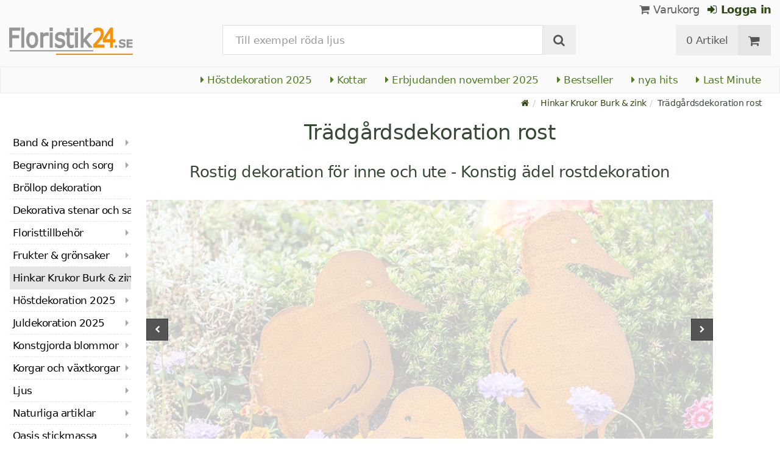

--- FILE ---
content_type: text/html; charset=utf-8
request_url: https://www.floristik24.se/tradgardsdekoration-rost
body_size: 29506
content:
<!DOCTYPE html>
<html lang="sv">
<head>
<meta charset="utf-8"> <base href="https://www.floristik24.se/" />
<meta http-equiv="X-UA-Compatible" content="IE=edge" /> <meta name="viewport" content="width=device-width, initial-scale=1.0"> <meta name="robots" content="max-snippet:50, max-image-size: large, max-image-preview:large" /> <link href="https://www.googletagmanager.com" rel="preconnect" /> 
<script>(function(w,d,s,l,i){w[l]=w[l]||[];w[l].push({'gtm.start':
new Date().getTime(),event:'gtm.js'});var f=d.getElementsByTagName(s)[0],
j=d.createElement(s),dl=l!='dataLayer'?'&l='+l:'';j.async=true;j.src=
'https://www.googletagmanager.com/gtm.js?id='+i+dl;f.parentNode.insertBefore(j,f);
})(window,document,'script','dataLayer','GTM-P88ZLRR');</script>

<title>Floristik24.se Trädgårdsdekoration rost</title>
<link rel="canonical" href="https://www.floristik24.se/tradgardsdekoration-rost" />
<link rel="icon" type="image/png" sizes="192x192" href="https://www.floristik24.se/android-icon-192x192.png" crossorigin="use-credentials"><link rel="icon" type="image/png" sizes="96x96" href="https://www.floristik24.se/favicon-96x96.png" crossorigin="use-credentials"><link rel="icon" type="image/png" sizes="32x32" href="https://www.floristik24.se/favicon-32x32.png"  crossorigin="use-credentials"><link rel="icon" type="image/png" sizes="16x16" href="https://www.floristik24.se/favicon-16x16.png"  crossorigin="use-credentials"><link rel="manifest" href="https://www.floristik24.se/site.webmanifest" crossorigin="use-credentials"><link rel="manifest" href="https://www.floristik24.se/manifest.json" crossorigin="use-credentials"><link rel="mask-icon" href="https://www.floristik24.se/safari-pinned-tab.svg" color="#5bbad5"  crossorigin="use-credentials"><meta name="msapplication-TileColor" content="#ffffff"><meta name="msapplication-TileImage" content="https://www.floristik24.se/ms-icon-144x144.png" crossorigin="use-credentials"><meta name="theme-color" content="#ffffff"><meta name="apple-mobile-web-app-title" content="Floristik24.se"><meta name="application-name" content="Floristik24.se"><link rel="apple-touch-icon" sizes="180x180" href="https://www.floristik24.se/apple-touch-icon.png" crossorigin="use-credentials"><link rel="apple-touch-icon" sizes="57x57" href="https://www.floristik24.se/apple-icon-57x57.png" crossorigin="use-credentials"><link rel="apple-touch-icon" sizes="60x60" href="https://www.floristik24.se/apple-icon-60x60.png" crossorigin="use-credentials"><link rel="apple-touch-icon" sizes="72x72" href="https://www.floristik24.se/apple-icon-72x72.png" crossorigin="use-credentials"><link rel="apple-touch-icon" sizes="76x76" href="https://www.floristik24.se/apple-icon-76x76.png" crossorigin="use-credentials"><link rel="apple-touch-icon" sizes="114x114" href="https://www.floristik24.se/apple-icon-114x114.png" crossorigin="use-credentials"><link rel="apple-touch-icon" sizes="120x120" href="https://www.floristik24.se/apple-icon-120x120.png" crossorigin="use-credentials"><link rel="apple-touch-icon" sizes="144x144" href="https://www.floristik24.se/apple-icon-144x144.png" crossorigin="use-credentials"><link rel="apple-touch-icon" sizes="152x152" href="https://www.floristik24.se/apple-icon-152x152.png" crossorigin="use-credentials"><meta name="robots" content="index, follow" />
<meta name="company" content="Siegfried Schuster GmbH" />
<meta name="publisher" content="Onlinebutik" />
<meta name="description" content="Rost har länge varit en oumbärlig del av trädgårdsdekorationer. Rostiga dekorationer för inne och ute är en trend inom metalldekorationer av alla stilar och smaker." />
<meta name="keywords" content="trädgården,dekorativa,Floristik24,Rostdekorationer,dekorationer,Juldekorationer,balkongdekorationen,befintliga,bröllopsdekorationer,fönsterbrädan,försköna,förtrollat,igelkottar,konstfulla,krukväxter,metalldekoration,metalldekorationer,metallkrona,mångsidiga,oumbärlig,planteringskrukan" />
<meta name="generator" content="xt:Commerce 6.6.0" />
<script > 

const getUrl = window.location;
const baseUri = '/';
const baseUrl = getUrl.protocol + "//" + 'www.floristik24.se/';

window.XT = {
    baseUrl: baseUrl,
    baseUri: baseUri,
    language:  'sv',
        page : {
            page_name : 'categorie'
            },
        version : {
            type: 'PRO',
            version : '6.6.0'
        }
};

</script>
<script> const cookieConsentInitFunctions = []; </script><script >var _ug_metatags_title_texte = ['dekoration och hantverkstillbehˆr','sidenblommor & konstgjorda blommor','dekorativa frukter...','floristik24.se'];
</script>

<script src="templates/xt_floristik/components/jquery/dist/jquery.min.js"></script>

	<script src="templates/xt_floristik/javascript/superplaceholder.min.js"></script>

	<script src="templates/xt_floristik/orbitvu/orbitvu.js"></script>


<link rel="stylesheet" type="text/css" href="https://www.floristik24.se/templates/xt_floristik/components/OwlCarousel/owl-carousel/owl.carousel.min.css?9b1ae35d1e4f7589adfa17fc04917990" />
<link rel="stylesheet" type="text/css" href="https://www.floristik24.se/templates/xt_floristik/components/OwlCarousel/owl-carousel/owl.transitions.min.css?9b1ae35d1e4f7589adfa17fc04917990" />
<link rel="stylesheet" type="text/css" href="https://www.floristik24.se/templates/xt_floristik/css/Template.css?db4dab7b36777e583d7e6edb4d6189f3" />
<link rel="stylesheet" type="text/css" href="https://www.floristik24.se/plugins/ug_categories_box/css/superfish.css?ef3a6abc591ddda18f1132f50be5979a" />
<link rel="stylesheet" type="text/css" href="https://www.floristik24.se/templates/xt_floristik/css/stylesheet.css?c5d68d73905676c71427b4a2a89c848b" />
<link rel="stylesheet" type="text/css" href="https://www.floristik24.se/plugins/xt_paypal_checkout/css/xt_paypal_checkout.css?56e2f6ac182ffd3a5ae99b0c5577ad86" />
<link rel="stylesheet" type="text/css" href="https://www.floristik24.se/plugins/coe_address_validation/css/coe_address_validation.css?8955ffddbbfd2e96afbd83d050ff9cfc" />
<link rel="stylesheet" type="text/css" href="https://www.floristik24.se/plugins/xt_master_slave/css/master_slave.css?d99136ce98c4d59b767a713f10c11110" />
<link rel="stylesheet" type="text/css" href="https://www.floristik24.se/plugins/xt_cookie_consent/css/xt_cookie_consent.css?dd0dd0643a3968150c0663bc8bfed0df" />
<script src="https://www.floristik24.se/plugins/ug_categories_box/javascript/hoverIntent.js?ef3a6abc591ddda18f1132f50be5979a"></script>
<script src="https://www.floristik24.se/plugins/ug_categories_box/javascript/superfish.js?ef3a6abc591ddda18f1132f50be5979a"></script>
<script src="https://www.floristik24.se/plugins/ug_categories_box/javascript/supersubs.js?ef3a6abc591ddda18f1132f50be5979a"></script>
<script src="https://www.floristik24.se/plugins/tfm_amazon_payments_v2/js/axios.min.js?4532cb372cff30a36fa82fe20df3e3c4"></script>

<script type="application/ld+json">
{
    "@context": "https://schema.org/",
    "@type": "BreadcrumbList",
    "name": "Breadcrump navigation",
    "itemListElement": [
        {
            "@type": "ListItem",
            "position": 1,
            "name": "Startsida",
            "item": "https://www.floristik24.se"
        },
        {
            "@type": "ListItem",
            "position": 2,
            "name": "Hinkar Krukor Burk & zink",
            "item": "https://www.floristik24.se/burk-hink-med-zinkfartyg"
        },
        {
            "@type": "ListItem",
            "position": 3,
            "name": "Tr\u00e4dg\u00e5rdsdekoration rost",
            "item": "https://www.floristik24.se/tradgardsdekoration-rost"
        }
    ]
}
</script>

<meta property="og:type" content="website">
<meta property="og:url" content="https://www.floristik24.se/tradgardsdekoration-rost">
<meta property="og:title" content="Trädgårdsdekoration rost">
<meta property="og:description" content="Rost har länge varit en oumbärlig del av trädgårdsdekorationer. Rostiga dekorationer för inne och ute är en trend inom metalldekorationer av alla stilar och smaker. I vår webbutik Floristik24 kan du köpa konstfulla dekorationer i rostfritt stål billigt. Det mångsidiga utbudet börjar med trädgårdspluggar till rabatten och slutar inte med trendiga planteringskärl som den rostiga planteringskrukan med rephandtag. Rostdekorationer för varje säsong kan uttrycka ett brett utbud av stämningar: från rosthjärtan för bröllopsdekorationer till dekorativa svampar med rost för hösten. Juldekorationer till trädgården eller en välkomstskylt skapar också en rostig stämning i trädgården. På en mer skyddad plats som balkongdekorationen kan du även sätta upp träkrukor med fina detaljer av rost. En dekorativ figur med en rost som den smarta myran livar upp din trädgårdsdekoration på en sten. På sommaren ger de rostiga lyktorna och lyktorna från vår webbutik en romantisk atmosfär till milda sommarnätter. En vintage metallkrona med patina passar också in i ett förtrollat hörn av trädgården. Men även om du inte har en egen trädgård kan du använda rostdekorationen stilfullt till krukväxter eller fönsterbrädan. Rostdekorationer att hänga med igelkottar eller älvor, dekorativa tallrikar i rostoptik eller änglar som dekorativa pluggar är bara några av de rostiga, ädla sätten att försköna den lilla trädgården vid fönstret. Och för att sätta din befintliga metalldekoration i rampljuset med rostlook hittar du även den populära sprayen med rosteffekt hos Floristik24.">
<meta property="og:image" content="https://www.floristik24.se/media/images/listingTop/Krone_D20cmH27cm_rost_449682-031_1.jpg">

<meta property="twitter:card" content="summary_large_image">
<meta property="twitter:url" content="https://www.floristik24.se/tradgardsdekoration-rost">
<meta property="twitter:title" content="Trädgårdsdekoration rost">
<meta property="twitter:description" content="Rost har länge varit en oumbärlig del av trädgårdsdekorationer. Rostiga dekorationer för inne och ute är en trend inom metalldekorationer av alla stilar och smaker. I vår webbutik Floristik24 kan du köpa konstfulla dekorationer i rostfritt stål billigt. Det mångsidiga utbudet börjar med trädgårdspluggar till rabatten och slutar inte med trendiga planteringskärl som den rostiga planteringskrukan med rephandtag. Rostdekorationer för varje säsong kan uttrycka ett brett utbud av stämningar: från rosthjärtan för bröllopsdekorationer till dekorativa svampar med rost för hösten. Juldekorationer till trädgården eller en välkomstskylt skapar också en rostig stämning i trädgården. På en mer skyddad plats som balkongdekorationen kan du även sätta upp träkrukor med fina detaljer av rost. En dekorativ figur med en rost som den smarta myran livar upp din trädgårdsdekoration på en sten. På sommaren ger de rostiga lyktorna och lyktorna från vår webbutik en romantisk atmosfär till milda sommarnätter. En vintage metallkrona med patina passar också in i ett förtrollat hörn av trädgården. Men även om du inte har en egen trädgård kan du använda rostdekorationen stilfullt till krukväxter eller fönsterbrädan. Rostdekorationer att hänga med igelkottar eller älvor, dekorativa tallrikar i rostoptik eller änglar som dekorativa pluggar är bara några av de rostiga, ädla sätten att försköna den lilla trädgården vid fönstret. Och för att sätta din befintliga metalldekoration i rampljuset med rostlook hittar du även den populära sprayen med rosteffekt hos Floristik24.">
<meta property="twitter:image" content="https://www.floristik24.se/media/images/listingTop/Krone_D20cmH27cm_rost_449682-031_1.jpg">

<link rel="shortcut icon" href="https://www.floristik24.se/media/logo/favicon.ico" type="image/x-icon" />
<link rel="alternate" hreflang="sv-SE" href="https://www.floristik24.se/tradgardsdekoration-rost" />
<link rel="alternate" hreflang="sv" href="https://www.floristik24.se/tradgardsdekoration-rost" />
<link rel="alternate" hreflang="sk-SK" href="https://www.floristik24.sk/zahradna-dekoracia-hrdza" />
<link rel="alternate" hreflang="sk" href="https://www.floristik24.sk/zahradna-dekoracia-hrdza" />
<link rel="alternate" hreflang="pt-PT" href="https://www.floristik24.pt/ferrugem-decoraco-de-jardim_pt_231" />
<link rel="alternate" hreflang="pt" href="https://www.floristik24.pt/ferrugem-decoraco-de-jardim_pt_231" />
<link rel="alternate" hreflang="pl-PL" href="https://www.floristik24.pl/dekoracja-ogrodowa-rdza" />
<link rel="alternate" hreflang="pl" href="https://www.floristik24.pl/dekoracja-ogrodowa-rdza" />
<link rel="alternate" hreflang="no-NO" href="https://www.floristik24.no/hagepynt-rust" />
<link rel="alternate" hreflang="no" href="https://www.floristik24.no/hagepynt-rust" />
<link rel="alternate" hreflang="nl-NL" href="https://www.floristik24.nl/tuindecoratie-roest" />
<link rel="alternate" hreflang="nl" href="https://www.floristik24.nl/tuindecoratie-roest" />
<link rel="alternate" hreflang="lt-LT" href="https://www.floristik24.lt/sodo-apdailos-rdys" />
<link rel="alternate" hreflang="lt" href="https://www.floristik24.lt/sodo-apdailos-rdys" />
<link rel="alternate" hreflang="it-IT" href="https://www.floristik24.it/decorazione-del-giardino-ruggine" />
<link rel="alternate" hreflang="it" href="https://www.floristik24.it/decorazione-del-giardino-ruggine" />
<link rel="alternate" hreflang="hu-HU" href="https://www.floristik24.hu/kerti-dekoracio-rozsda" />
<link rel="alternate" hreflang="hu" href="https://www.floristik24.hu/kerti-dekoracio-rozsda" />
<link rel="alternate" hreflang="fr-FR" href="https://www.floristik24.fr/decoration-de-jardin-rouille_fr_231" />
<link rel="alternate" hreflang="fr" href="https://www.floristik24.fr/decoration-de-jardin-rouille_fr_231" />
<link rel="alternate" hreflang="fr-BE" href="https://www.floristik24.be/decoration-de-jardin-rouille" />
<link rel="alternate" hreflang="fi-FI" href="https://www.floristik24.fi/puutarhan-koristelu-ruoste" />
<link rel="alternate" hreflang="fi" href="https://www.floristik24.fi/puutarhan-koristelu-ruoste" />
<link rel="alternate" hreflang="es-ES" href="https://www.floristik24.es/oxido-de-decoracion-de-jardin_es_231" />
<link rel="alternate" hreflang="es" href="https://www.floristik24.es/oxido-de-decoracion-de-jardin_es_231" />
<link rel="alternate" hreflang="en-IE" href="https://www.floristik24.ie/garden-decoration-rust_en_231" />
<link rel="alternate" hreflang="en" href="https://www.floristik24.ie/garden-decoration-rust_en_231" />
<link rel="alternate" hreflang="en-GB" href="https://www.floristik24.co.uk/garden-decoration-rust" />
<link rel="alternate" hreflang="de-DE" href="https://www.floristik24.de/blecheimer-zinkgefaesse/gartendeko-rost" />
<link rel="alternate" hreflang="de" href="https://www.floristik24.de/blecheimer-zinkgefaesse/gartendeko-rost" />
<link rel="alternate" hreflang="de-CH" href="https://www.floristik24.ch/blecheimer-zinkgefaesse/gartendeko-rostig" />
<link rel="alternate" hreflang="de-AT" href="https://www.floristik24.at/blecheimer-zinkgefaesse/edelrost-deko-garten" />
<link rel="alternate" hreflang="da-DK" href="https://www.floristik24.dk/havedekoration-rust" />
<link rel="alternate" hreflang="da" href="https://www.floristik24.dk/havedekoration-rust" />
<link rel="alternate" hreflang="cs-CZ" href="https://www.floristik24.cz/zahradni-dekorace-rez_cs_231" />
<link rel="alternate" hreflang="cs" href="https://www.floristik24.cz/zahradni-dekorace-rez_cs_231" />
</head>
<body class="categorie" ><noscript>
	<iframe src="https://www.googletagmanager.com/ns.html?id=GTM-P88ZLRR" height="0" width="0" class="display-none"></iframe>
</noscript>
<!--[if lt IE 9]><script type="text/javascript" src="templates/xt_floristik/components/Respond/dest/respond.min.js"></script><![endif]--><div
class="scrolldown hidden-xs hidden-sm" id="scrolldown"><div
class="container"><div
class="row text-center-xs"><div
class="col col-sm-4 col-md-3 col-logo"><p
class="logo">                         <a
href="https://www.floristik24.se" class="text-muted" title="Floristmaterial, dekorationsartiklar och pysseltillbehör för hem och trädgård">
<img
class="img-responsivee logo-small" src="https://www.floristik24.se/media/logo/floristik24se-logo.png" alt="Floristmaterial, dekorationsartiklar och pysseltillbehör för hem och trädgård" width="239" height="45" />
</a></p></div><div
class="col col-sm-6"><div
class="placeholder1 inner top-search margin-left-30"><div
class="box-search"><form
class="search-box-form" name="search_box4" action="https://www.floristik24.se/search?cat=231" method="get" >
<input
type="hidden" name="page" value="search" id="page5"  />
<input
type="hidden" name="page_action" value="query" id="page_action6"  /><div
class="input-group">
<input
type="hidden" name="desc" value="off" id="desc7"  />
<input
type="hidden" name="sdesc" value="off" id="sdesc8"  />
<input
type="text" name="keywords" maxlength="72" id="keywords-1" class="form-control keywords" value="" autocomplete="off" placeholder="Mata in sökbegrepp" />
<span
class="input-group-btn">
<label
for="keywords-1">
<button
type="submit" class="submit-button btn btn-default " title="Söka" data-toggle="tooltip" data-placement="right">
<i
class="fa fa-search"></i>
<span
class="sr-only">Söka-</span>
</button>
</label>
</span></div></form></div></div></div><div
class="col col-sm-4 col-md-3 float-right"><div
class="inner top-cart text-right"><div
class="box-cart"><div
class="inner btn-group" role="group" aria-label="Varukorg">
<a
href="https://www.floristik24.se/cart" class="btn btn-default btn-left hidden-xs">
0 Artikel
</a>
<a
href="https://www.floristik24.se/cart" class="btn btn-cart btn-left visible-xs">
0 Artikel
</a>
<a
href="https://www.floristik24.se/cart" class="btn btn-cart btn-right" title="Varukorg" data-toggle="tooltip" data-placement="bottom">
<i
class="fa fa-shopping-cart"><span
class="sr-only">Varukorg</span></i>
</a></div></div></div></div></div></div></div><div
id="site-wrap" class="categorie-wrap subpage-wrap"><header
id="header"><div
class="meta-navigation"><div
class="container clearfix"><ul
class="user list-inline text-center-xs text-center-sm pull-right-md pull-right-lg margin-right-10-md margin-right-10-lg"><li
id="xt_special_products" class=" visible-xs-inline visible-sm-inline">
<a
class="" href="https://www.floristik24.se/xt_special_products"><span
class=" text-nowrap">Erbjudanden<span
class="hidden-xs"> november 2025</span></a></li><li
id="xt_bestseller_products" class=" visible-xs-inline visible-sm-inline">
<a
class="" href="https://www.floristik24.se/xt_bestseller_products"><span
class=" text-nowrap">Bestseller</span></a></li><li
id="xt_new_products" class=" visible-xs-inline visible-sm-inline">
<a
class="" href="https://www.floristik24.se/xt_new_products"><span
class=" text-nowrap">nya hits</span></a></li><li
id="last_minute" class=" visible-xs-inline visible-sm-inline">
<a
class="" href="https://www.floristik24.se/last_minute"><span
class=" text-nowrap">Last Minute</span></a></li><li
class="display-inline">
<a
href="https://www.floristik24.se/cart"><i
class="fa fa-shopping-cart hidden-xs"></i> Varukorg</a></li><li
class="display-inline">
<a
class="text-bold green" href="https://www.floristik24.se/customer/login"> 	                                	<i
class="fa fa-sign-in hidden-xs"></i>
Logga in
</a></li></ul></div></div><div
class="header-top"><div
class="container"><div
class="row text-center-xs text-center-sm"><div
class="col col-sm-12 col-md-3 col-logo"><p
class="logo hidden-xs hidden-sm">                                 <a
href="https://www.floristik24.se" title="Floristmaterial, dekorationsartiklar och pysseltillbehör för hem och trädgård">
<img
src="https://www.floristik24.se/media/logo/floristik24se-logo.png" alt="Floristmaterial, dekorationsartiklar och pysseltillbehör för hem och trädgård" width="239" height="45" />
</a></p><p
class="logo visible-xs visible-sm">                                 <a
href="https://www.floristik24.se" class="text-muted" title="Floristmaterial, dekorationsartiklar och pysseltillbehör för hem och trädgård">
<img
class="logo-small margin-left-15" src="https://www.floristik24.se/media/logo/floristik24se-logo.png" alt="Floristmaterial, dekorationsartiklar och pysseltillbehör för hem och trädgård" width="239" height="45" />
</a></p></div><div
class="col col-md-6 hidden-xs hidden-sm"><div
class="placeholder2 inner top-search margin-left-30"><div
class="box-search"><form
class="search-box-form" name="search_box9" action="https://www.floristik24.se/search?cat=231" method="get" >
<input
type="hidden" name="page" value="search" id="page10"  />
<input
type="hidden" name="page_action" value="query" id="page_action11"  /><div
class="input-group">
<input
type="hidden" name="desc" value="off" id="desc12"  />
<input
type="hidden" name="sdesc" value="off" id="sdesc13"  />
<input
type="text" name="keywords" maxlength="72" id="keywords-2" class="form-control keywords" value="" autocomplete="off" placeholder="Mata in sökbegrepp" />
<span
class="input-group-btn">
<label
for="keywords-2">
<button
type="submit" class="submit-button btn btn-default " title="Söka" data-toggle="tooltip" data-placement="right">
<i
class="fa fa-search"></i>
<span
class="sr-only">Söka-</span>
</button>
</label>
</span></div></form></div></div></div><div
class="col col-md-3 hidden-xs hidden-sm float-right"><div
class="inner top-cart text-right"><div
class="box-cart"><div
class="inner btn-group" role="group" aria-label="Varukorg">
<a
href="https://www.floristik24.se/cart" class="btn btn-default btn-left hidden-xs">
0 Artikel
</a>
<a
href="https://www.floristik24.se/cart" class="btn btn-cart btn-left visible-xs">
0 Artikel
</a>
<a
href="https://www.floristik24.se/cart" class="btn btn-cart btn-right" title="Varukorg" data-toggle="tooltip" data-placement="bottom">
<i
class="fa fa-shopping-cart"><span
class="sr-only">Varukorg</span></i>
</a></div></div></div></div></div></div></div><div
id="box-topcategories" class="main-navigation navbar-default hidden-xs hidden-sm" role="navigation"><div
class="container"><div
class="navbar-header"></div><ul
class="nav navbar-nav text-slarge-lg"><li
class=" topcategories">
<a
href="https://www.floristik24.se/hoestdekoration">
<i
class="fa fa-caret-right"></i>
Höstdekoration
2025
</a></li><li
class=" topcategories">
<a
href="https://www.floristik24.se/kottar">
<i
class="fa fa-caret-right"></i>
Kottar
</a></li><li
class=" topcategories">
<a
href="https://www.floristik24.se/xt_special_products"><i
class="fa fa-caret-right"></i> Erbjudanden november 2025</a></li><li
class=" topcategories">
<a
href="https://www.floristik24.se/xt_bestseller_products"><i
class="fa fa-caret-right"></i> Bestseller</a></li><li
class=" topcategories">
<a
href="https://www.floristik24.se/xt_new_products"><i
class="fa fa-caret-right"></i> nya hits</a></li><li
class=" topcategories">
<a
href="https://www.floristik24.se/last_minute"><i
class="fa fa-caret-right"></i> Last Minute</a></li></ul></div></div><div
class="main-navigation navbar navbar-default visible-xs visible-sm" role="navigation"><div
class="container dropdown"><div
class="navbar-header">
<button
id="dropdownMenuButton" title="Menu" type="button" class="navbar-toggle dropdown-toggle" data-toggle="dropdown" data-target="main-navbar-dropdown" aria-haspopup="true" aria-expanded="false" >
<span
class="burger pull-left">
<span
class="icon-bar"></span>
<span
class="icon-bar"></span>
<span
class="icon-bar"></span>
</span>
<span
class="caret pull-left"></span>
</button><div
id="main-navbar-dropdown" aria-labelledby="dropdownMenuButton" class="navbar-dropdown dropdown-menu"><div
id="ug_box_categories" class="navbar ug_categories_box navbar cid-0 ccid-231 text-word-wrap-pk box-categories visible-xs visible-sm"><ul
class="nav nav-pills nav-stacked "><li
class="level-1 lang-sv
first                                                               dropdown-submenu">
<a
href="https://www.floristik24.se/band-amp-presentband">
Band &amp; presentband
<i
class="fa fa-caret-right"></i>
</a></li><li
class="level-1 lang-sv
dropdown-submenu">
<a
href="https://www.floristik24.se/memorial-blomsterhandel">
Begravning och sorg
<i
class="fa fa-caret-right"></i>
</a></li><li
class="level-1 lang-sv
">
<a
href="https://www.floristik24.se/broellop-dekoration">
Bröllop dekoration
<i
class="fa fa-caret-right"></i>
</a></li><li
class="level-1 lang-sv
">
<a
href="https://www.floristik24.se/dekorstenar-amp-dekorativ-sand">
Dekorativa stenar och sand
<i
class="fa fa-caret-right"></i>
</a></li><li
class="level-1 lang-sv
dropdown-submenu">
<a
href="https://www.floristik24.se/blomsterartiklar">
Floristtillbehör
<i
class="fa fa-caret-right"></i>
</a></li><li
class="level-1 lang-sv
dropdown-submenu">
<a
href="https://www.floristik24.se/dekorativa-frukter_sv_53">
Frukter &amp; grönsaker
<i
class="fa fa-caret-right"></i>
</a></li><li
class="level-1 lang-sv                                 active current
dropdown-submenu">
<a
href="https://www.floristik24.se/burk-hink-med-zinkfartyg">
Hinkar Krukor Burk &amp; zink
<i
class="fa fa-caret-right"></i>
</a></li><li
class="level-1 lang-sv
dropdown-submenu">
<a
href="https://www.floristik24.se/hoestdekoration">
Höstdekoration
2025
<i
class="fa fa-caret-right"></i>
</a></li><li
class="level-1 lang-sv
dropdown-submenu">
<a
href="https://www.floristik24.se/julen">
Juldekoration
2025
<i
class="fa fa-caret-right"></i>
</a></li><li
class="level-1 lang-sv
dropdown-submenu">
<a
href="https://www.floristik24.se/sidenblommor-konstgjorda-blommor">
Konstgjorda blommor
<i
class="fa fa-caret-right"></i>
</a></li><li
class="level-1 lang-sv
dropdown-submenu">
<a
href="https://www.floristik24.se/korgar-amp-vaxtkorgar">
Korgar och växtkorgar
<i
class="fa fa-caret-right"></i>
</a></li><li
class="level-1 lang-sv
dropdown-submenu">
<a
href="https://www.floristik24.se/ljus-amp-gravljus">
Ljus
<i
class="fa fa-caret-right"></i>
</a></li><li
class="level-1 lang-sv
dropdown-submenu">
<a
href="https://www.floristik24.se/naturliga-artiklar">
Naturliga artiklar
<i
class="fa fa-caret-right"></i>
</a></li><li
class="level-1 lang-sv
dropdown-submenu">
<a
href="https://www.floristik24.se/blommigt-skum">
Oasis stickmassa
<i
class="fa fa-caret-right"></i>
</a></li><li
class="level-1 lang-sv
dropdown-submenu">
<a
href="https://www.floristik24.se/skalar-krukor-amp-vaser">
Skålar, krukor &amp; vaser
<i
class="fa fa-caret-right"></i>
</a></li><li
class="level-1 lang-sv
dropdown-submenu">
<a
href="https://www.floristik24.se/sommardekoration">
Sommardekoration
2025
<i
class="fa fa-caret-right"></i>
</a></li><li
class="level-1 lang-sv
dropdown-submenu">
<a
href="https://www.floristik24.se/dekorativa-trdvaror">
Trådvaror
<i
class="fa fa-caret-right"></i>
</a></li><li
class="level-1 lang-sv
last                                dropdown-submenu">
<a
href="https://www.floristik24.se/vardekoration">
Vårdekoration
2026														<i
class="fa fa-caret-right"></i>
</a></li></ul><div
class="clear"></div></div></div><div
class="placeholder3 navbar-search visible-float-breakpoint"><div
class="box-search"><form
class="search-box-form" name="search_box14" action="https://www.floristik24.se/search?cat=231" method="get" >
<input
type="hidden" name="page" value="search" id="page15"  />
<input
type="hidden" name="page_action" value="query" id="page_action16"  /><div
class="input-group">
<input
type="hidden" name="desc" value="off" id="desc17"  />
<input
type="hidden" name="sdesc" value="off" id="sdesc18"  />
<input
type="text" name="keywords" maxlength="72" id="keywords-3" class="form-control keywords" value="" autocomplete="off" placeholder="Mata in sökbegrepp" />
<span
class="input-group-btn">
<label
for="keywords-3">
<button
type="submit" class="submit-button btn btn-default " title="Söka" data-toggle="tooltip" data-placement="right">
<i
class="fa fa-search"></i>
<span
class="sr-only">Söka-</span>
</button>
</label>
</span></div></form></div></div></div></div></div></header><div
class="clear breadcrumb-container"><div
class="container"><ul
class="breadcrumb"><li><a
class="green" href="https://www.floristik24.se" title="Startsida"><i
class="fa fa-home"></i></a></li><li><span><a
class="green" href="https://www.floristik24.se/burk-hink-med-zinkfartyg" title="Hinkar Krukor Burk & zink"><span>Hinkar Krukor Burk & zink</span></a></span></li><li
title="Trädgårdsdekoration rost">Trädgårdsdekoration rost</li></ul></div></div>
<noscript><div
class="container"><div
class="alert alert-danger text-center"><p><i
class="fa fa-3x fa-exclamation-triangle"></i></p>
To use all the features on this website,<br
/><strong>JavaScript must be enabled</strong> in your browser.</div></div>
</noscript><div
id="container" class="container"><div
id="content" class="row"><div
class="col primary col-sm-8 col-sm-push-2 col-md-9 col-md-push-2 col-lg-10 col-lg-push-2"><div
class="product-listing product-listing-v1 product-listing-switch"><div
id="categorie-listing"><h1 class="headline">Trädgårdsdekoration rost</h1><h2 class="headline margin-25">Rostig dekoration för inne och ute - Konstig ädel rostdekoration</h2><div
id="categorie-description-top" class="text-center textstyles text-word-wrap margin-25"></div><div
class="carousel-outer-wrap margin-top-10"><div
class="teaser picture-slider-pk owl clear"><div
id="pictureCarousel-15"><div
id="to-categories-slider" class="imageDISABLE_SPINNER image-5 pull-left">
<a
class="scroll" title="Trädgårdsdekoration rost" href="/tradgardsdekoration-rost#categories-slider">
<img
fetchpriority="high" loading="eager" alt="Trädgårdsdekoration rost" class="img-responsive" src="/media/images/slides/slider_Blecheimer2.jpg"><div
id="delayed1">
Trädgårdsdekoration rost</div>
</a></div><div
class="imageDISABLE_SPINNER image-0 pull-left">
<a
title="Dekorativa koppar" href="index.php?page=categorie&cat=225">		                        <img
fetchpriority="high" loading="eager" alt="" class="img-responsive lazyOwl" data-src="/media/images/slides/slider_Blecheimer6.jpg"><div
id="delayed2">
Dekorativa koppar</div>
</a></div><div
class="imageDISABLE_SPINNER image-1 pull-left">
<a
title="Vattenkanna och kannor" href="index.php?page=categorie&cat=195">		                        <img
loading="eager" alt="" class="img-responsive lazyOwl" data-src="/media/images/slides/slider_Blecheimer3.jpg"><div
id="delayed2">
Vattenkanna och kannor</div>
</a></div><div
class="imageDISABLE_SPINNER image-2 pull-left">
<a
title="Metalldekoration" href="index.php?page=categorie&cat=196">		                        <img
loading="eager" alt="" class="img-responsive lazyOwl" data-src="/media/images/slides/slider_Blecheimer4.jpg"><div
id="delayed2">
Metalldekoration</div>
</a></div><div
class="imageDISABLE_SPINNER image-3 pull-left">
<a
title="Metallbricka" href="index.php?page=categorie&cat=307">		                        <img
loading="eager" alt="" class="img-responsive lazyOwl" data-src="/media/images/slides/slider_Blecheimer5.jpg"><div
id="delayed2">
Metallbricka</div>
</a></div><div
class="imageDISABLE_SPINNER image-4 pull-left">
<a
title="Hinkar & skålar" href="index.php?page=categorie&cat=194">		                        <img
loading="eager" alt="" class="img-responsive lazyOwl" data-src="/media/images/slides/slider_Blecheimer1.jpg"><div
id="delayed2">
Hinkar & skålar</div>
</a></div></div></div></div> <script type="text/javascript">var _transitionStyle = 'fade'; //fade, backSlide, goDown, fadeUp</script> <script type="text/javascript">document.addEventListener('DOMContentLoaded', function() {
		if(typeof jQuery.fn.owlCarousel === 'function')
		{
			const teaserElement_15 = document.querySelector('#pictureCarousel-15');
			if (teaserElement_15.length != 0)
			{
				$(teaserElement_15).owlCarousel({
					singleItem: true,
					navigation: true,
					pagination: false,
					slideSpeed: 400,
					paginationSpeed: 400,
					scrollPerPage: true,
					autoPlay: 4600,
					stopOnHover: false,
					autoHeight: true,
					lazyLoad: true,
					addClassActive: true,
					transitionStyle: _transitionStyle,
					navigationText: ['', '']
				});
			}
		}
	});</script> <div
class="clear margin-bottom-50"></div><div
id="categories-slider" class="clearfix"></div></div><div
class="listing row products"><div
class="single-column  col col-lg-12 col-sm-12 col-xs-12 col-slide-1231 col-first"><div
class="section panel  0"><div
class="col-md-5 col-sm-5">
<a
href="https://www.floristik24.se/vaxtpase-dekorativ-plantering-i-metall-med-handtag-h37cm" class="vertical-helper image-link visible-lg visible-md"><div
class="slider-wrap margin-top-15"><div
class="single-slide-4" id="slide-1"><img
alt="Artikel Växtpåse dekorativ plantering i metall med handtag H37cm" loading="lazy" src="/media/images/popup/Pflanztasche-Metall-Deko-Uebertopf-Rost-mit-Henkeln-H36cm_4067555197995_001.jpg" /></div><div
class="single-slide-4" id="slide-2"><img
alt="Artikel Växtpåse dekorativ plantering i metall med handtag H37cm" loading="lazy" src="/media/images/popup/Pflanztasche-Metall-Deko-Uebertopf-Rost-mit-Henkeln-H36cm_4067555197995_002.jpg" /></div><div
class="single-slide-4" id="slide-3"><img
alt="Artikel Växtpåse dekorativ plantering i metall med handtag H37cm" loading="lazy" src="/media/images/popup/Pflanztasche-Metall-Deko-Uebertopf-Rost-mit-Henkeln-H36cm_4067555197995_003.jpg" /></div><div
class="single-slide-4" id="slide-4"><img
alt="Artikel Växtpåse dekorativ plantering i metall med handtag H37cm" loading="lazy" src="/media/images/popup/Pflanztasche-Metall-Deko-Uebertopf-Rost-mit-Henkeln-H36cm_4067555197995_004.jpg" /></div></div>
</a><p
class="image hidden-lg hidden-md"><style>.img_slide-col-1231
														{
															position:relative;
														}
														
														.img_slide-col-1231 img
														{
															position: absolute;
															opacity:1;
															transition: opacity 0.2s;
														}
														
														.img_slide-col-1231 img#first:hover 
														{
															opacity:0;
															transition: opacity 0.3s;
														}</style><a
href="https://www.floristik24.se/vaxtpase-dekorativ-plantering-i-metall-med-handtag-h37cm" class="img_slide-col-1231 vertical-helper image-link margin-top-15">
<img
id="second" loading="lazy" alt="Artikel Växtpåse dekorativ plantering i metall med handtag H37cm"
src="/media/images/popup/Pflanztasche-Metall-Deko-Uebertopf-Rost-mit-Henkeln-H36cm_4067555197995_001.jpg" />
<img
id="first" loading="lazy" alt="Artikel Växtpåse dekorativ plantering i metall med handtag H37cm"
src="/media/images/popup/Pflanztasche-Metall-Deko-Uebertopf-Rost-mit-Henkeln-H36cm_4067555197995_002.jpg" />
</a></p></div>
<a
class="col-sm-7 product-description" href="https://www.floristik24.se/vaxtpase-dekorativ-plantering-i-metall-med-handtag-h37cm"><p
class="h4 text-xlarge text-bold">Växtpåse dekorativ plantering i metall med handtag H37cm</p>
<span
class="product-price this "><span
class="price">415 kr
</span></span><p
class="hidden-xs margin-top-10 text-justify">  Växtpåse i metall: rustik charm för din trädgård.&nbsp;  Växtpåsen i metall med sin autentiska rostfinish är det perfekta dekorativa föremålet för varje trädgårdsälskare. Designad som en planteringsmaskin med handtag, kombinerar den funktionalitet och estetik på ett unikt sätt. Väskan är tillverkad av högkvalitativ metall och imponerar med sitt rustika utseende som passar både en modern och en lantlig inredningsstil. De stämplade blommotiven...</p>
<span
class="text-block visible-lg">
<i
class="fa fa-check text-green"></i> Leverans till
4. december <span
class="text-gray">**</span>
</span>
<span
class="text-block visible-lg">
<i
class="fa fa-check text-green"></i> 97% positiva google recensioner
</span>
<span
class="text-small text-block text-orange visible-lg">
<span
class="fa fa-star"></span>
<span
class="fa fa-star"></span>
<span
class="fa fa-star"></span>
<span
class="fa fa-star"></span>
<span
class="fa fa-star"></span>
</span>
</a>
<a
class="detailbutton_area hidden-xs btn btn-warning hidden-sm" href="https://www.floristik24.se/vaxtpase-dekorativ-plantering-i-metall-med-handtag-h37cm">Mer detaljer<i
class="fa fa-caret-right padding-left-15"></i></a></div></div><div
class="display-block clear margin-left-15 margin-right-20"><div
class="sub_category hidden-xs margin-top-50 margin-bottom-50"></div></div><div
class="col col-md-3 col-sm-6 col-slide-2231"><div
class="section panel  0"><div
class="section-body panel-body"><div
class="row"><div
class="image-helper"><p
class="image"><style>.img_slide-col-2231
																{
																	position:relative;
																	/*padding-bottom:350px;*/
																}
																
																.img_slide-col-2231 img
																{
																	position: absolute;
																	opacity:1;
																	transition: opacity 0.2s;
																	left:20px
																}
																
																.img_slide-col-2231 img#first:hover 
																{
																	opacity:0;
																	transition: opacity 0.3s;
																}</style><a
href="https://www.floristik24.se/regnmatare-lighthouse-rust-look-dekorativ-regnmatare-for-tradgarden-och-staketet-41cm-rost" class="img_slide-col-2231 vertical-helper image-link">
<img
id="second" loading="lazy" alt="Artikel Regnmätare Lighthouse Rust Look – Dekorativ regnmätare för trädgården och staketet 41cm rost"
src="/media/images/info/Regenmesser-Leuchtturm-fuer-Zaun-41cm-rost_4060706125274_002.jpg" />
<img
id="first" loading="lazy" alt="Artikel Regnmätare Lighthouse Rust Look – Dekorativ regnmätare för trädgården och staketet 41cm rost"
src="/media/images/info/Regenmesser-Leuchtturm-fuer-Zaun-41cm-rost_4060706125274_001.jpg" />
</a></p></div>
<a
href="https://www.floristik24.se/regnmatare-lighthouse-rust-look-dekorativ-regnmatare-for-tradgarden-och-staketet-41cm-rost"><div
class="col col-md-12 product-info"><p
class="h4 title">
Regnmätare Lighthouse Rust Look – Dekorativ regnmätare för trädgården och staketet 41cm rost</p><p
class="product-price"><span
class="price">298 kr
</span></p></div>
</a></div></div></div></div><div
class="col col-md-6 col-sm-6 col-slide-3231"><div
class="section panel  0"><div
class="section-body panel-body"><div
class="row"><div
class="image-helper"><p
class="image"><style>.img_slide-col-3231
																{
																	position:relative;
																	/*padding-bottom:350px;*/
																}
																
																.img_slide-col-3231 img
																{
																	position: absolute;
																	opacity:1;
																	transition: opacity 0.2s;
																	left:20px
																}
																
																.img_slide-col-3231 img#first:hover 
																{
																	opacity:0;
																	transition: opacity 0.3s;
																}</style><a
href="https://www.floristik24.se/rost-dekorativt-hjarta-med-metallhandtag-for-upphangning-12155cm-2st" class="img_slide-col-3231 vertical-helper image-link">
<img
id="second" loading="lazy" alt="Artikel Rost dekorativt hjärta med metallhandtag för upphängning 12×15,5cm 2st"
src="/media/images/popup/Rost-Deko-Herz-mit-Henkel-Metall-zum-Haengen-12155cm-2St_4067555188443_009.jpg" />
<img
id="first" loading="lazy" alt="Artikel Rost dekorativt hjärta med metallhandtag för upphängning 12×15,5cm 2st"
src="/media/images/popup/Rost-Deko-Herz-mit-Henkel-Metall-zum-Haengen-12155cm-2St_4067555188443_001.jpg" />
</a></p></div>
<a
href="https://www.floristik24.se/rost-dekorativt-hjarta-med-metallhandtag-for-upphangning-12155cm-2st"><div
class="col col-md-12 product-info"><p
class="h4 title">
Rost dekorativt hjärta med metallhandtag för upphängning 12×15,5cm 2st</p><p
class="product-price"><span
class="price">190 kr
</span></p><p
class="vpe">
95 kr per bit</p></div>
</a></div></div></div></div><div
class="col col-md-3 col-sm-6 col-slide-4231"><div
class="section panel  0"><div
class="section-body panel-body"><div
class="row"><div
class="image-helper"><p
class="image"><style>.img_slide-col-4231
																{
																	position:relative;
																	/*padding-bottom:350px;*/
																}
																
																.img_slide-col-4231 img
																{
																	position: absolute;
																	opacity:1;
																	transition: opacity 0.2s;
																	left:20px
																}
																
																.img_slide-col-4231 img#first:hover 
																{
																	opacity:0;
																	transition: opacity 0.3s;
																}</style><a
href="https://www.floristik24.se/rost-dekorativ-vattenkanna-mini-vaxtkruka-metall-o10cm-h9cm_sv_27632" class="img_slide-col-4231 vertical-helper image-link">
<img
id="second" loading="lazy" alt="Artikel Rost dekorativ vattenkanna mini växtkruka metall Ø10cm H9cm"
src="/media/images/info/rost-deko-giesskanne-mini-pflanztopf-metall-10cm-h9cm_4067555171858_001.jpg" />
<img
id="first" loading="lazy" alt="Artikel Rost dekorativ vattenkanna mini växtkruka metall Ø10cm H9cm"
src="/media/images/info/rost-deko-giesskanne-mini-pflanztopf-metall-o10cm-h9cm-4067555171858-009.jpg" />
</a></p></div>
<a
href="https://www.floristik24.se/rost-dekorativ-vattenkanna-mini-vaxtkruka-metall-o10cm-h9cm_sv_27632"><div
class="col col-md-12 product-info"><p
class="h4 title">
Rost dekorativ vattenkanna mini växtkruka metall Ø10cm H9cm</p><p
class="product-price"><span
class="price">70 kr
</span></p></div>
</a></div></div></div></div><div
class="col col-md-3 col-sm-6 col-slide-5231"><div
class="section panel  0"><div
class="section-body panel-body"><div
class="row"><div
class="image-helper"><p
class="image"><style>.img_slide-col-5231
																{
																	position:relative;
																	/*padding-bottom:350px;*/
																}
																
																.img_slide-col-5231 img
																{
																	position: absolute;
																	opacity:1;
																	transition: opacity 0.2s;
																	left:20px
																}
																
																.img_slide-col-5231 img#first:hover 
																{
																	opacity:0;
																	transition: opacity 0.3s;
																}</style><a
href="https://www.floristik24.se/dekorativ-rost-vattenkanna-plantering-metall-o125cm-h105cm_sv_27633" class="img_slide-col-5231 vertical-helper image-link">
<img
id="second" loading="lazy" alt="Artikel Dekorativ rost vattenkanna plantering metall Ø12,5cm H10,5cm"
src="/media/images/info/deko-rost-giesskanne-uebertopf-metall-o12-5cm-h10-5cm-4067555171865-009.jpg" />
<img
id="first" loading="lazy" alt="Artikel Dekorativ rost vattenkanna plantering metall Ø12,5cm H10,5cm"
src="/media/images/info/deko-rost-giesskanne-uebertopf-metall-125cm-h105cm_4067555171865_001.jpg" />
</a></p></div>
<a
href="https://www.floristik24.se/dekorativ-rost-vattenkanna-plantering-metall-o125cm-h105cm_sv_27633"><div
class="col col-md-12 product-info"><p
class="h4 title">
Dekorativ rost vattenkanna plantering metall Ø12,5cm H10,5cm</p><p
class="product-price"><span
class="price">70 kr
</span></p></div>
</a></div></div></div></div><div
class="col col-md-3 col-sm-6 col-slide-6231"><div
class="section panel  0"><div
class="section-body panel-body"><div
class="row"><div
class="image-helper"><p
class="image"><style>.img_slide-col-6231
																{
																	position:relative;
																	/*padding-bottom:350px;*/
																}
																
																.img_slide-col-6231 img
																{
																	position: absolute;
																	opacity:1;
																	transition: opacity 0.2s;
																	left:20px
																}
																
																.img_slide-col-6231 img#first:hover 
																{
																	opacity:0;
																	transition: opacity 0.3s;
																}</style><a
href="https://www.floristik24.se/mesh-korg-metallkorg-rost-utseende-28x135x14cm-2st" class="img_slide-col-6231 vertical-helper image-link">
<img
id="second" loading="lazy" alt="Artikel Mesh korg metallkorg rost utseende 28x13,5x14cm 2st"
src="/media/images/info/gitterkorb-metall-korb-rost-optik-28x135x14cm-2st_4067555172244_002.jpg" />
<img
id="first" loading="lazy" alt="Artikel Mesh korg metallkorg rost utseende 28x13,5x14cm 2st"
src="/media/images/info/gitterkorb-metall-korb-rost-optik-28x135x14cm-2st_4067555172244_001.jpg" />
</a></p></div>
<a
href="https://www.floristik24.se/mesh-korg-metallkorg-rost-utseende-28x135x14cm-2st"><div
class="col col-md-12 product-info"><p
class="h4 title">
Mesh korg metallkorg rost utseende 28x13,5x14cm 2st</p><p
class="product-price"><span
class="price">225 kr
</span></p><p
class="vpe">
113 kr per bit</p></div>
</a></div></div></div></div><div
class="col col-md-3 col-sm-6 col-slide-7231"><div
class="section panel  0"><div
class="section-body panel-body"><div
class="row"><div
class="image-helper"><p
class="image"><style>.img_slide-col-7231
																{
																	position:relative;
																	/*padding-bottom:350px;*/
																}
																
																.img_slide-col-7231 img
																{
																	position: absolute;
																	opacity:1;
																	transition: opacity 0.2s;
																	left:20px
																}
																
																.img_slide-col-7231 img#first:hover 
																{
																	opacity:0;
																	transition: opacity 0.3s;
																}</style><a
href="https://www.floristik24.se/sangplugg-igelkott-rost-metall-patina-10x85cm-6-st" class="img_slide-col-7231 vertical-helper image-link">
<img
id="second" loading="lazy" alt="Artikel Sängplugg igelkott rost metall patina 10x8,5cm 6 st"
src="/media/images/info/Beetstecker_Igel_Rost_Metall_Edelrost_4018865074124_02.jpg" />
<img
id="first" loading="lazy" alt="Artikel Sängplugg igelkott rost metall patina 10x8,5cm 6 st"
src="/media/images/info/beetstecker-igel-rost-metall-edelrost-10x8-5cm-6st-4018865074124_09.jpg" />
</a></p></div>
<a
href="https://www.floristik24.se/sangplugg-igelkott-rost-metall-patina-10x85cm-6-st"><div
class="col col-md-12 product-info"><p
class="h4 title">
Sängplugg igelkott rost metall patina 10x8,5cm 6 st</p><p
class="product-price"><span
class="price">174 kr
</span></p><p
class="vpe">
29 kr per bit</p></div>
</a></div></div></div></div><div
class="col col-md-3 col-sm-6 col-slide-8231"><div
class="section panel  special_product"><div
class="section-body panel-body"><div
class="row">
<span
class="special_product_area background-arrow-percent">
- 20 %
</span><div
class="image-helper"><p
class="image"><style>.img_slide-col-8231
																{
																	position:relative;
																	/*padding-bottom:350px;*/
																}
																
																.img_slide-col-8231 img
																{
																	position: absolute;
																	opacity:1;
																	transition: opacity 0.2s;
																	left:20px
																}
																
																.img_slide-col-8231 img#first:hover 
																{
																	opacity:0;
																	transition: opacity 0.3s;
																}</style><a
href="https://www.floristik24.se/tradgardsstake-igelkott-metall-rost-host-15x8cm-4-st" class="img_slide-col-8231 vertical-helper image-link">
<img
id="second" loading="lazy" alt="Artikel Trädgårdsstake Igelkott Metall Rost Höst 15x8cm 4 St"
src="/media/images/info/Gartenstecker_Igel_Metall_Edelrost_Herbst_4018865073813_01.jpg" />
<img
id="first" loading="lazy" alt="Artikel Trädgårdsstake Igelkott Metall Rost Höst 15x8cm 4 St"
src="/media/images/info/Gartenstecker_Igel_Metall_Edelrost_Herbst_4018865073813_02.jpg" />
</a></p></div>
<a
href="https://www.floristik24.se/tradgardsstake-igelkott-metall-rost-host-15x8cm-4-st"><div
class="col col-md-12 product-info"><p
class="h4 title">
Trädgårdsstake Igelkott Metall Rost Höst 15x8cm 4 St</p><p
class="product-price"><span
class="before">&#49;&#56;&#49; kr</span>
<span
class="price">145 kr</span>
<span
class="price-discount">Du sparar 20% (36 kr)</span></p><p
class="vpe">
36 kr per bit</p><p
class="text-msmall text-darkgray"><i
class="fa fa-info-circle text-red"></i> Endast 10 kvar i lager.</p></div>
</a></div></div></div></div><div
class="col col-md-3 col-sm-6 col-slide-9231"><div
class="section panel  0"><div
class="section-body panel-body"><div
class="row"><div
class="image-helper"><p
class="image"><style>.img_slide-col-9231
																{
																	position:relative;
																	/*padding-bottom:350px;*/
																}
																
																.img_slide-col-9231 img
																{
																	position: absolute;
																	opacity:1;
																	transition: opacity 0.2s;
																	left:20px
																}
																
																.img_slide-col-9231 img#first:hover 
																{
																	opacity:0;
																	transition: opacity 0.3s;
																}</style><a
href="https://www.floristik24.se/tradgardslykta-metall-dekorativt-rost-utseende-12cmx12cmx135cm" class="img_slide-col-9231 vertical-helper image-link">
<img
id="second" loading="lazy" alt="Artikel Trädgårdslykta metall dekorativt rost utseende 12cmx12cmx135cm"
src="/media/images/info/Gartenlaterne_Metall_Deko_Rost_Optik_06109_4.jpg" />
<img
id="first" loading="lazy" alt="Artikel Trädgårdslykta metall dekorativt rost utseende 12cmx12cmx135cm"
src="/media/images/info/Gartenlaterne_Metall_Deko_Rost_Optik_06109_2b.jpg" />
</a></p></div>
<a
href="https://www.floristik24.se/tradgardslykta-metall-dekorativt-rost-utseende-12cmx12cmx135cm"><div
class="col col-md-12 product-info"><p
class="h4 title">
Trädgårdslykta metall dekorativt rost utseende 12cmx12cmx135cm</p><p
class="product-price"><span
class="price">507 kr
</span></p></div>
</a></div></div></div></div><div
class="col col-md-3 col-sm-6 col-slide-10231"><div
class="section panel  0"><div
class="section-body panel-body"><div
class="row"><div
class="image-helper"><p
class="image"><style>.img_slide-col-10231
																{
																	position:relative;
																	/*padding-bottom:350px;*/
																}
																
																.img_slide-col-10231 img
																{
																	position: absolute;
																	opacity:1;
																	transition: opacity 0.2s;
																	left:20px
																}
																
																.img_slide-col-10231 img#first:hover 
																{
																	opacity:0;
																	transition: opacity 0.3s;
																}</style><a
href="https://www.floristik24.se/blomplugg-metall-rost-fjarilsdekoration-107cm-3st" class="img_slide-col-10231 vertical-helper image-link">
<img
id="second" loading="lazy" alt="Artikel Blomplugg metall rost fjärilsdekoration 10×7cm 3st"
src="/media/images/info/Blumenstecker_Metall_Rost_Schmetterling_Deko_4018865030250_01.jpg" />
<img
id="first" loading="lazy" alt="Artikel Blomplugg metall rost fjärilsdekoration 10×7cm 3st"
src="/media/images/info/Blumenstecker_Metall_Rost_Schmetterling_Deko_4018865030250_02.jpg" />
</a></p></div>
<a
href="https://www.floristik24.se/blomplugg-metall-rost-fjarilsdekoration-107cm-3st"><div
class="col col-md-12 product-info"><p
class="h4 title">
Blomplugg metall rost fjärilsdekoration 10×7cm 3st</p><p
class="product-price"><span
class="price">108 kr
</span></p><p
class="vpe">
36 kr per bit</p></div>
</a></div></div></div></div><div
class="col col-md-3 col-sm-6 col-slide-11231"><div
class="section panel  0"><div
class="section-body panel-body"><div
class="row"><div
class="image-helper"><p
class="image"><style>.img_slide-col-11231
																{
																	position:relative;
																	/*padding-bottom:350px;*/
																}
																
																.img_slide-col-11231 img
																{
																	position: absolute;
																	opacity:1;
																	transition: opacity 0.2s;
																	left:20px
																}
																
																.img_slide-col-11231 img#first:hover 
																{
																	opacity:0;
																	transition: opacity 0.3s;
																}</style><a
href="https://www.floristik24.se/blomplugg-metall-rostdekor-vattenkanna-10x85cm-4-st" class="img_slide-col-11231 vertical-helper image-link">
<img
id="second" loading="lazy" alt="Artikel Blomplugg metall rostdekor vattenkanna 10x8,5cm 4 st"
src="/media/images/info/Stecker_Giesskanne_rost_03941_01.jpg" />
<img
id="first" loading="lazy" alt="Artikel Blomplugg metall rostdekor vattenkanna 10x8,5cm 4 st"
src="/media/images/info/Stecker_Giesskanne_rost_03941_02.jpg" />
</a></p></div>
<a
href="https://www.floristik24.se/blomplugg-metall-rostdekor-vattenkanna-10x85cm-4-st"><div
class="col col-md-12 product-info"><p
class="h4 title">
Blomplugg metall rostdekor vattenkanna 10x8,5cm 4 st</p><p
class="product-price"><span
class="price">148 kr
</span></p><p
class="vpe">
37 kr per bit</p></div>
</a></div></div></div></div><div
class="col col-md-3 col-sm-6 col-slide-12231"><div
class="section panel  special_product"><div
class="section-body panel-body"><div
class="row">
<span
class="special_product_area background-arrow-percent">
- 20 %
</span><div
class="image-helper"><p
class="image"><style>.img_slide-col-12231
																{
																	position:relative;
																	/*padding-bottom:350px;*/
																}
																
																.img_slide-col-12231 img
																{
																	position: absolute;
																	opacity:1;
																	transition: opacity 0.2s;
																	left:20px
																}
																
																.img_slide-col-12231 img#first:hover 
																{
																	opacity:0;
																	transition: opacity 0.3s;
																}</style><a
href="https://www.floristik24.se/vaggdekoration-metall-dekorativ-korg-rost-dekorativ-panna-brun-h58cm_sv_26347" class="img_slide-col-12231 vertical-helper image-link">
<img
id="second" loading="lazy" alt="Artikel Väggdekoration metall dekorativ korg rost dekorativ panna brun H58cm"
src="/media/images/info/Wanddeko_Metall_Deko_Korb_Rost_Deko_Pfanne_Braun_641088-000-712_02.jpg" />
<img
id="first" loading="lazy" alt="Artikel Väggdekoration metall dekorativ korg rost dekorativ panna brun H58cm"
src="/media/images/info/Wanddeko_Metall_Deko_Korb_Rost_Deko_Pfanne_Braun_641088-000-712_01.jpg" />
</a></p></div>
<a
href="https://www.floristik24.se/vaggdekoration-metall-dekorativ-korg-rost-dekorativ-panna-brun-h58cm_sv_26347"><div
class="col col-md-12 product-info"><p
class="h4 title">
Väggdekoration metall dekorativ korg rost dekorativ panna brun H58cm</p><p
class="product-price"><span
class="before">&#51;&#56;&#53; kr</span>
<span
class="price">308 kr</span>
<span
class="price-discount">Du sparar 20% (77 kr)</span></p><p
class="text-msmall text-darkgray"><i
class="fa fa-info-circle text-red"></i> Endast 10 kvar i lager.</p></div>
</a></div></div></div></div><div
class="col col-md-3 col-sm-6 col-slide-13231"><div
class="section panel  0"><div
class="section-body panel-body"><div
class="row"><div
class="image-helper"><p
class="image"><style>.img_slide-col-13231
																{
																	position:relative;
																	/*padding-bottom:350px;*/
																}
																
																.img_slide-col-13231 img
																{
																	position: absolute;
																	opacity:1;
																	transition: opacity 0.2s;
																	left:20px
																}
																
																.img_slide-col-13231 img#first:hover 
																{
																	opacity:0;
																	transition: opacity 0.3s;
																}</style><a
href="https://www.floristik24.se/varmeljushallare-rost-glaslykta-tekanna-o13cm-h22cm_sv_25789" class="img_slide-col-13231 vertical-helper image-link">
<img
id="second" loading="lazy" alt="Artikel Värmeljushållare rost glaslykta tekanna Ø13cm H22cm"
src="/media/images/info/Teelichthalter_Rost_Glas_Windlicht_Teekanne_15352_02Kopie.jpg" />
<img
id="first" loading="lazy" alt="Artikel Värmeljushållare rost glaslykta tekanna Ø13cm H22cm"
src="/media/images/info/Teelichthalter_Rost_Glas_Windlicht_Teekanne_15352_01.jpg" />
</a></p></div>
<a
href="https://www.floristik24.se/varmeljushallare-rost-glaslykta-tekanna-o13cm-h22cm_sv_25789"><div
class="col col-md-12 product-info"><p
class="h4 title">
Värmeljushållare rost glaslykta tekanna Ø13cm H22cm</p><p
class="product-price"><span
class="price">124 kr
</span></p></div>
</a></div></div></div></div><div
class="col col-md-3 col-sm-6 col-slide-14231"><div
class="section panel  0"><div
class="section-body panel-body"><div
class="row"><div
class="image-helper"><p
class="image"><style>.img_slide-col-14231
																{
																	position:relative;
																	/*padding-bottom:350px;*/
																}
																
																.img_slide-col-14231 img
																{
																	position: absolute;
																	opacity:1;
																	transition: opacity 0.2s;
																	left:20px
																}
																
																.img_slide-col-14231 img#first:hover 
																{
																	opacity:0;
																	transition: opacity 0.3s;
																}</style><a
href="https://www.floristik24.se/oval-tradkorg-med-handtag-tradgardsdekoration-rostfargad-30-25-cm-set-om-2" class="img_slide-col-14231 vertical-helper image-link">
<img
id="second" loading="lazy" alt="Artikel Oval trådkorg med handtag, trädgårdsdekoration, rostfärgad, 30/25 cm, set om 2"
src="/media/images/info/drahtkorb-oval-gitterkorb-henkel-gartendeko-rost-30-25cm-2er-set-4067555153540_002.jpg" />
<img
id="first" loading="lazy" alt="Artikel Oval trådkorg med handtag, trädgårdsdekoration, rostfärgad, 30/25 cm, set om 2"
src="/media/images/info/Drahtkorb-oval-Gitterkorb-mit-Henkel-Gartendeko-Rost-3025cm-2er-Set_4067555153540_001.jpg" />
</a></p></div>
<a
href="https://www.floristik24.se/oval-tradkorg-med-handtag-tradgardsdekoration-rostfargad-30-25-cm-set-om-2"><div
class="col col-md-12 product-info"><p
class="h4 title">
Oval trådkorg med handtag, trädgårdsdekoration, rostfärgad, 30/25 cm, set om 2</p><p
class="product-price"><span
class="price">214 kr
</span></p></div>
</a></div></div></div></div><div
class="col col-md-3 col-sm-6 col-slide-15231"><div
class="section panel  0"><div
class="section-body panel-body"><div
class="row"><div
class="image-helper"><p
class="image"><style>.img_slide-col-15231
																{
																	position:relative;
																	/*padding-bottom:350px;*/
																}
																
																.img_slide-col-15231 img
																{
																	position: absolute;
																	opacity:1;
																	transition: opacity 0.2s;
																	left:20px
																}
																
																.img_slide-col-15231 img#first:hover 
																{
																	opacity:0;
																	transition: opacity 0.3s;
																}</style><a
href="https://www.floristik24.se/tradkorg-rost-metallkorg-med-handtag-225x115x265cm_sv_25842" class="img_slide-col-15231 vertical-helper image-link">
<img
id="second" loading="lazy" alt="Artikel Trådkorg rost metallkorg med handtag 22,5x11,5x26,5cm"
src="/media/images/info/drahtkorb-rost-metallkorb-henkel-22-5x11-5x26-5cm-4018865030281-009.jpg" />
<img
id="first" loading="lazy" alt="Artikel Trådkorg rost metallkorg med handtag 22,5x11,5x26,5cm"
src="/media/images/info/Drahtkorb_Rost_Metallkorb_mit_Henkel_03028_01.jpg" />
</a></p></div>
<a
href="https://www.floristik24.se/tradkorg-rost-metallkorg-med-handtag-225x115x265cm_sv_25842"><div
class="col col-md-12 product-info"><p
class="h4 title">
Trådkorg rost metallkorg med handtag 22,5x11,5x26,5cm</p><p
class="product-price"><span
class="price">100 kr
</span></p></div>
</a></div></div></div></div><div
class="col col-md-3 col-sm-6 col-slide-16231"><div
class="section panel  0"><div
class="section-body panel-body"><div
class="row"><div
class="image-helper"><p
class="image"><style>.img_slide-col-16231
																{
																	position:relative;
																	/*padding-bottom:350px;*/
																}
																
																.img_slide-col-16231 img
																{
																	position: absolute;
																	opacity:1;
																	transition: opacity 0.2s;
																	left:20px
																}
																
																.img_slide-col-16231 img#first:hover 
																{
																	opacity:0;
																	transition: opacity 0.3s;
																}</style><a
href="https://www.floristik24.se/vaxtkruka-metallkruka-rostpanna-dekoration-o20cm-h11cm" class="img_slide-col-16231 vertical-helper image-link">
<img
id="second" loading="lazy" alt="Artikel Växtkruka metallkruka rostpanna dekoration Ø20cm H11cm"
src="/media/images/info/Pflanztopf_Metall_Uebertopf_Rost_Pfanne_Deko_20cm_H11cm_620138-000-712-02.jpg" />
<img
id="first" loading="lazy" alt="Artikel Växtkruka metallkruka rostpanna dekoration Ø20cm H11cm"
src="/media/images/info/Pflanztopf_Metall_Uebertopf_Rost_Pfanne_Deko_20cm_H11cm_620138-000-712-01.jpg" />
</a></p></div>
<a
href="https://www.floristik24.se/vaxtkruka-metallkruka-rostpanna-dekoration-o20cm-h11cm"><div
class="col col-md-12 product-info"><p
class="h4 title">
Växtkruka metallkruka rostpanna dekoration Ø20cm H11cm</p><p
class="product-price"><span
class="price">409 kr
</span></p></div>
</a></div></div></div></div><div
class="single-column  col col-lg-12 col-sm-12 col-xs-12 col-slide-17231"><div
class="section panel  0"><div
class="col-md-5 col-sm-5">
<a
href="https://www.floristik24.se/vaxtskal-rostpanna-med-handtag-plantering-metall-o31cm" class="vertical-helper image-link visible-lg visible-md"><div
class="slider-wrap margin-top-15"><div
class="single-slide-3" id="slide-1"><img
alt="Artikel Växtskål rostpanna med handtag plantering metall Ø31cm" loading="lazy" src="/media/images/popup/Pflanzschale_Rost_Pfanne_mit_Griff_Uebertopf_Metall_31cm_620139-000-712-01.jpg" /></div><div
class="single-slide-3" id="slide-2"><img
alt="Artikel Växtskål rostpanna med handtag plantering metall Ø31cm" loading="lazy" src="/media/images/popup/Pflanzschale_Rost_Pfanne_mit_Griff_Uebertopf_Metall_31cm_620139-000-712-02.jpg" /></div><div
class="single-slide-3" id="slide-3"><img
alt="Artikel Växtskål rostpanna med handtag plantering metall Ø31cm" loading="lazy" src="/media/images/popup/Pflanzschale_Rost_Pfanne_mit_Griff_Uebertopf_Metall_31cm_620139-000-712-03.jpg" /></div></div>
</a><p
class="image hidden-lg hidden-md"><style>.img_slide-col-17231
														{
															position:relative;
														}
														
														.img_slide-col-17231 img
														{
															position: absolute;
															opacity:1;
															transition: opacity 0.2s;
														}
														
														.img_slide-col-17231 img#first:hover 
														{
															opacity:0;
															transition: opacity 0.3s;
														}</style><a
href="https://www.floristik24.se/vaxtskal-rostpanna-med-handtag-plantering-metall-o31cm" class="img_slide-col-17231 vertical-helper image-link margin-top-15">
<img
id="second" loading="lazy" alt="Artikel Växtskål rostpanna med handtag plantering metall Ø31cm"
src="/media/images/popup/Pflanzschale_Rost_Pfanne_mit_Griff_Uebertopf_Metall_31cm_620139-000-712-01.jpg" />
<img
id="first" loading="lazy" alt="Artikel Växtskål rostpanna med handtag plantering metall Ø31cm"
src="/media/images/popup/Pflanzschale_Rost_Pfanne_mit_Griff_Uebertopf_Metall_31cm_620139-000-712-02.jpg" />
</a></p></div>
<a
class="col-sm-7 product-description" href="https://www.floristik24.se/vaxtskal-rostpanna-med-handtag-plantering-metall-o31cm"><p
class="h4 text-xlarge text-bold">Växtskål rostpanna med handtag plantering metall Ø31cm</p>
<span
class="product-price this "><span
class="price">409 kr
</span></span><p
class="hidden-xs margin-top-10 text-justify">Denna metallkruka framstår som en panna med ett handtag och en patina av patina.Den orangebruna färgen på växtskålen med rost ger en vacker kontrast till gröna växter och harmoniserar underbart med gula och röda blommor.   I mitten har växtskålen med pannlook ett hål för luft och vatten att strömma igenom. Vi rekommenderar dock att du fodrar växtskålen med folie för att skydda den mot fukt och smuts. Det betyder att du kan njuta av den vackra...</p>
<span
class="text-block visible-lg">
<i
class="fa fa-check text-green"></i> Leverans till
4. december <span
class="text-gray">**</span>
</span>
<span
class="text-block visible-lg">
<i
class="fa fa-check text-green"></i> 97% positiva google recensioner
</span>
<span
class="text-small text-block text-orange visible-lg">
<span
class="fa fa-star"></span>
<span
class="fa fa-star"></span>
<span
class="fa fa-star"></span>
<span
class="fa fa-star"></span>
<span
class="fa fa-star"></span>
</span>
</a>
<a
class="detailbutton_area hidden-xs btn btn-warning hidden-sm" href="https://www.floristik24.se/vaxtskal-rostpanna-med-handtag-plantering-metall-o31cm">Mer detaljer<i
class="fa fa-caret-right padding-left-15"></i></a></div></div><div
class="col col-md-3 col-sm-6 col-slide-18231"><div
class="section panel orbitvu 0"><div
class="section-body panel-body"><div
class="row"><div
class="image-helper"><p
class="image"><style>.img_slide-col-18231
																{
																	position:relative;
																	/*padding-bottom:350px;*/
																}
																
																.img_slide-col-18231 img
																{
																	position: absolute;
																	opacity:1;
																	transition: opacity 0.2s;
																	left:20px
																}
																
																.img_slide-col-18231 img#first:hover 
																{
																	opacity:0;
																	transition: opacity 0.3s;
																}</style><a
href="https://www.floristik24.se/tradgardslykta-metall-patina-handtag-vintage-o195cm" class="img_slide-col-18231 vertical-helper image-link">
<img
id="second" loading="lazy" alt="Artikel Trädgårdslykta metall patina handtag vintage Ø19,5cm"
src="/media/images/info/Gartenlaterne_Metall_Edelrost_Henkel_Vintage_20cm_14378-05.jpg" />
<img
id="first" loading="lazy" alt="Artikel Trädgårdslykta metall patina handtag vintage Ø19,5cm"
src="/media/images/info/Laterne_m_Henkel_Metall_Glas_rost_30x14x21-cm_14378_1.jpg" />
</a></p></div>
<a
href="https://www.floristik24.se/tradgardslykta-metall-patina-handtag-vintage-o195cm"><div
class="col col-md-12 product-info"><p
class="h4 title">
Trädgårdslykta metall patina handtag vintage Ø19,5cm</p><p
class="product-price"><span
class="price">174 kr
</span></p></div>
</a>
<a
class="videobutton_area hidden-xs" title="360°-vy i artikelbeskrivning" href="https://www.floristik24.se/tradgardslykta-metall-patina-handtag-vintage-o195cm"></a></div></div></div></div><div
class="col col-md-3 col-sm-6 col-slide-19231"><div
class="section panel  0"><div
class="section-body panel-body"><div
class="row"><div
class="image-helper"><p
class="image"><style>.img_slide-col-19231
																{
																	position:relative;
																	/*padding-bottom:350px;*/
																}
																
																.img_slide-col-19231 img
																{
																	position: absolute;
																	opacity:1;
																	transition: opacity 0.2s;
																	left:20px
																}
																
																.img_slide-col-19231 img#first:hover 
																{
																	opacity:0;
																	transition: opacity 0.3s;
																}</style><a
href="https://www.floristik24.se/bird-deco-flower-varmeljushallare-rost-utseende-24276cm" class="img_slide-col-19231 vertical-helper image-link">
<img
id="second" loading="lazy" alt="Artikel Bird deco flower värmeljushållare rost utseende 24×27×6cm"
src="/media/images/info/03965_Vogel_Deko_Blumen_Teelichthalter_Rost_Optik_24x27x6cm_3.jpg" />
<img
id="first" loading="lazy" alt="Artikel Bird deco flower värmeljushållare rost utseende 24×27×6cm"
src="/media/images/info/03965_Vogel_Deko_Blumen_Teelichthalter_Rost_Optik_24x27x6cm_1.jpg" />
</a></p></div>
<a
href="https://www.floristik24.se/bird-deco-flower-varmeljushallare-rost-utseende-24276cm"><div
class="col col-md-12 product-info"><p
class="h4 title">
Bird deco flower värmeljushållare rost utseende 24×27×6cm</p><p
class="product-price"><span
class="price">121 kr
</span></p></div>
</a></div></div></div></div><div
class="col col-md-3 col-sm-6 col-slide-20231"><div
class="section panel  special_product"><div
class="section-body panel-body"><div
class="row">
<span
class="special_product_area background-arrow-percent">
- 50 %
</span><div
class="image-helper"><p
class="image"><style>.img_slide-col-20231
																{
																	position:relative;
																	/*padding-bottom:350px;*/
																}
																
																.img_slide-col-20231 img
																{
																	position: absolute;
																	opacity:1;
																	transition: opacity 0.2s;
																	left:20px
																}
																
																.img_slide-col-20231 img#first:hover 
																{
																	opacity:0;
																	transition: opacity 0.3s;
																}</style><a
href="https://www.floristik24.se/lykta-metall-vaggdekoration-fjaril-rost-dekoration-365cm" class="img_slide-col-20231 vertical-helper image-link">
<img
id="second" loading="lazy" alt="Artikel Lykta metall väggdekoration fjäril rost dekoration 36,5cm"
src="/media/images/info/Windlicht_Metall_Wanddeko_Schmetterling_Rost_Deko_L37cm_08490-2.jpg" />
<img
id="first" loading="lazy" alt="Artikel Lykta metall väggdekoration fjäril rost dekoration 36,5cm"
src="/media/images/info/Windlicht_Metall_Wanddeko_Schmetterling_Rost_Deko_L37cm_08490-1.jpg" />
</a></p></div>
<a
href="https://www.floristik24.se/lykta-metall-vaggdekoration-fjaril-rost-dekoration-365cm"><div
class="col col-md-12 product-info"><p
class="h4 title">
Lykta metall väggdekoration fjäril rost dekoration 36,5cm</p><p
class="product-price"><span
class="before">&#51;&#54;&#53; kr</span>
<span
class="price">183 kr</span>
<span
class="price-discount">Du sparar 50% (182 kr)</span></p></div>
</a></div></div></div></div><div
class="col col-md-3 col-sm-6 col-slide-21231"><div
class="section panel  special_product"><div
class="section-body panel-body"><div
class="row">
<span
class="special_product_area background-arrow-percent">
- 30 %
</span><div
class="image-helper"><p
class="image"><style>.img_slide-col-21231
																{
																	position:relative;
																	/*padding-bottom:350px;*/
																}
																
																.img_slide-col-21231 img
																{
																	position: absolute;
																	opacity:1;
																	transition: opacity 0.2s;
																	left:20px
																}
																
																.img_slide-col-21231 img#first:hover 
																{
																	opacity:0;
																	transition: opacity 0.3s;
																}</style><a
href="https://www.floristik24.se/kroklist-patina-dekorationsskyffel-tradgardsdekoration-4-krokar-62cm_sv_23198" class="img_slide-col-21231 vertical-helper image-link">
<img
id="second" loading="lazy" alt="Artikel Kroklist patina dekorationsskyffel trädgårdsdekoration 4 krokar 62cm"
src="/media/images/info/Hakenleiste_Edelrost_Deko_Schaufel_Gartendeko_4_Haken_62cm_07999_schaufel-3.jpg" />
<img
id="first" loading="lazy" alt="Artikel Kroklist patina dekorationsskyffel trädgårdsdekoration 4 krokar 62cm"
src="/media/images/info/Hakenleiste_Edelrost_Deko_Schaufel_Gartendeko_4_Haken_62cm_07999_schaufel-4.jpg" />
</a></p></div>
<a
href="https://www.floristik24.se/kroklist-patina-dekorationsskyffel-tradgardsdekoration-4-krokar-62cm_sv_23198"><div
class="col col-md-12 product-info"><p
class="h4 title">
Kroklist patina dekorationsskyffel trädgårdsdekoration 4 krokar 62cm</p><p
class="product-price"><span
class="before">&#50;&#48;&#56; kr</span>
<span
class="price">146 kr</span>
<span
class="price-discount">Du sparar 30% (62 kr)</span></p><p
class="text-msmall text-darkgray"><i
class="fa fa-info-circle text-red"></i> Endast 7 kvar i lager.</p></div>
</a></div></div></div></div><div
class="col col-md-6 col-sm-6 col-slide-22231"><div
class="section panel  special_product"><div
class="section-body panel-body"><div
class="row">
<span
class="special_product_area background-arrow-percent">
- 20 %
</span><div
class="image-helper"><p
class="image"><style>.img_slide-col-22231
																{
																	position:relative;
																	/*padding-bottom:350px;*/
																}
																
																.img_slide-col-22231 img
																{
																	position: absolute;
																	opacity:1;
																	transition: opacity 0.2s;
																	left:20px
																}
																
																.img_slide-col-22231 img#first:hover 
																{
																	opacity:0;
																	transition: opacity 0.3s;
																}</style><a
href="https://www.floristik24.se/kroklist-patina-dekoration-hoggaffel-tradgardsdekoration-4-krokar-62cm" class="img_slide-col-22231 vertical-helper image-link">
<img
id="second" loading="lazy" alt="Artikel Kroklist patina dekoration höggaffel trädgårdsdekoration 4 krokar 62cm"
src="/media/images/popup/Hakenleiste_Edelrost_Deko_Heugabel_Gartendeko_4_Haken_62cm_07999_GABEL-3.jpg" />
<img
id="first" loading="lazy" alt="Artikel Kroklist patina dekoration höggaffel trädgårdsdekoration 4 krokar 62cm"
src="/media/images/popup/Hakenleiste_Edelrost_Deko_Heugabel_Gartendeko_4_Haken_62cm_07999_GABEL-4.jpg" />
</a></p></div>
<a
href="https://www.floristik24.se/kroklist-patina-dekoration-hoggaffel-tradgardsdekoration-4-krokar-62cm"><div
class="col col-md-12 product-info"><p
class="h4 title">
Kroklist patina dekoration höggaffel trädgårdsdekoration 4 krokar 62cm</p><p
class="product-price"><span
class="before">&#50;&#48;&#56; kr</span>
<span
class="price">167 kr</span>
<span
class="price-discount">Du sparar 20% (41 kr)</span></p><p
class="text-msmall text-darkgray"><i
class="fa fa-info-circle text-red"></i> Endast 12 kvar i lager.</p></div>
</a></div></div></div></div><div
class="col col-md-3 col-sm-6 col-slide-23231"><div
class="section panel  0"><div
class="section-body panel-body"><div
class="row"><div
class="image-helper"><p
class="image"><style>.img_slide-col-23231
																{
																	position:relative;
																	/*padding-bottom:350px;*/
																}
																
																.img_slide-col-23231 img
																{
																	position: absolute;
																	opacity:1;
																	transition: opacity 0.2s;
																	left:20px
																}
																
																.img_slide-col-23231 img#first:hover 
																{
																	opacity:0;
																	transition: opacity 0.3s;
																}</style><a
href="https://www.floristik24.se/deco-hangare-metall-patina-deco-hjartangel-o15cm-6st_sv_22588" class="img_slide-col-23231 vertical-helper image-link">
<img
id="second" loading="lazy" alt="Artikel Deco hängare metall patina deco hjärtängel Ø15cm 6st"
src="/media/images/info/Dekohaenger-Metall-Edelrost-Deko-Herz-Engel-D15cm-6St-07386-7.jpg" />
<img
id="first" loading="lazy" alt="Artikel Deco hängare metall patina deco hjärtängel Ø15cm 6st"
src="/media/images/info/Dekohaenger-Metall-Edelrost-Deko-Herz-Engel-D15cm-6St-07386-6.jpg" />
</a></p></div>
<a
href="https://www.floristik24.se/deco-hangare-metall-patina-deco-hjartangel-o15cm-6st_sv_22588"><div
class="col col-md-12 product-info"><p
class="h4 title">
Deco hängare metall patina deco hjärtängel Ø15cm 6st</p><p
class="product-price"><span
class="price">253 kr
</span></p><p
class="vpe">
42 kr per bit</p></div>
</a></div></div></div></div><div
class="col col-md-3 col-sm-6 col-slide-24231"><div
class="section panel  special_product"><div
class="section-body panel-body"><div
class="row">
<span
class="special_product_area background-arrow-percent">
- 20 %
</span><div
class="image-helper"><p
class="image"><style>.img_slide-col-24231
																{
																	position:relative;
																	/*padding-bottom:350px;*/
																}
																
																.img_slide-col-24231 img
																{
																	position: absolute;
																	opacity:1;
																	transition: opacity 0.2s;
																	left:20px
																}
																
																.img_slide-col-24231 img#first:hover 
																{
																	opacity:0;
																	transition: opacity 0.3s;
																}</style><a
href="https://www.floristik24.se/tradgardsstakefagel-med-hatt-patina-dekoration-12cm-6-st" class="img_slide-col-24231 vertical-helper image-link">
<img
id="second" loading="lazy" alt="Artikel Trädgårdsstakefågel med hatt patina dekoration 12cm 6 st"
src="/media/images/info/Stecker-Vogel-rost-12cm-6St-07402-3.jpg" />
<img
id="first" loading="lazy" alt="Artikel Trädgårdsstakefågel med hatt patina dekoration 12cm 6 st"
src="/media/images/info/Stecker-Vogel-rost-12cm-6St-07402-2.jpg" />
</a></p></div>
<a
href="https://www.floristik24.se/tradgardsstakefagel-med-hatt-patina-dekoration-12cm-6-st"><div
class="col col-md-12 product-info"><p
class="h4 title">
Trädgårdsstakefågel med hatt patina dekoration 12cm 6 st</p><p
class="product-price"><span
class="before">&#49;&#56;&#49; kr</span>
<span
class="price">145 kr</span>
<span
class="price-discount">Du sparar 20% (36 kr)</span></p><p
class="vpe">
24 kr per bit</p><p
class="text-msmall text-darkgray"><i
class="fa fa-info-circle text-red"></i> Endast 8 kvar i lager.</p></div>
</a></div></div></div></div><div
class="col col-md-3 col-sm-6 col-slide-25231"><div
class="section panel  0"><div
class="section-body panel-body"><div
class="row"><div
class="image-helper"><p
class="image"><style>.img_slide-col-25231
																{
																	position:relative;
																	/*padding-bottom:350px;*/
																}
																
																.img_slide-col-25231 img
																{
																	position: absolute;
																	opacity:1;
																	transition: opacity 0.2s;
																	left:20px
																}
																
																.img_slide-col-25231 img#first:hover 
																{
																	opacity:0;
																	transition: opacity 0.3s;
																}</style><a
href="https://www.floristik24.se/tradgardsstake-patina-radjur-dekorativ-stjarngran-h10-15cm-3-st" class="img_slide-col-25231 vertical-helper image-link">
<img
id="second" loading="lazy" alt="Artikel Trädgårdsstake patina rådjur dekorativ stjärngran H10/15cm 3 st"
src="/media/images/info/Stecker-Stern-Tanne-Rentier-rost-3St-07405-1.jpg" />
<img
id="first" loading="lazy" alt="Artikel Trädgårdsstake patina rådjur dekorativ stjärngran H10/15cm 3 st"
src="/media/images/info/Stecker-Stern-Tanne-Rentier-rost-3St-07405-2.jpg" />
</a></p></div>
<a
href="https://www.floristik24.se/tradgardsstake-patina-radjur-dekorativ-stjarngran-h10-15cm-3-st"><div
class="col col-md-12 product-info"><p
class="h4 title">
Trädgårdsstake patina rådjur dekorativ stjärngran H10/15cm 3 st</p><p
class="product-price"><span
class="price">154 kr
</span></p><p
class="vpe">
51 kr per bit</p></div>
</a></div></div></div></div><div
class="col col-md-3 col-sm-6 col-slide-26231"><div
class="section panel  special_product"><div
class="section-body panel-body"><div
class="row">
<span
class="special_product_area background-arrow-percent">
- 20 %
</span><div
class="image-helper"><p
class="image"><style>.img_slide-col-26231
																{
																	position:relative;
																	/*padding-bottom:350px;*/
																}
																
																.img_slide-col-26231 img
																{
																	position: absolute;
																	opacity:1;
																	transition: opacity 0.2s;
																	left:20px
																}
																
																.img_slide-col-26231 img#first:hover 
																{
																	opacity:0;
																	transition: opacity 0.3s;
																}</style><a
href="https://www.floristik24.se/tradgardsstake-patina-radjur-deco-stjarngran-h14-20-3st" class="img_slide-col-26231 vertical-helper image-link">
<img
id="second" loading="lazy" alt="Artikel Trädgårdsstake patina rådjur deco stjärngran H14/20 3st"
src="/media/images/info/Stecker-Stern-Tanne-Rentier-rost-20cm-3St-07406-1.jpg" />
<img
id="first" loading="lazy" alt="Artikel Trädgårdsstake patina rådjur deco stjärngran H14/20 3st"
src="/media/images/info/Stecker-Stern-Tanne-Rentier-rost-20cm-3St-07406-2.jpg" />
</a></p></div>
<a
href="https://www.floristik24.se/tradgardsstake-patina-radjur-deco-stjarngran-h14-20-3st"><div
class="col col-md-12 product-info"><p
class="h4 title">
Trädgårdsstake patina rådjur deco stjärngran H14/20 3st</p><p
class="product-price"><span
class="before">&#50;&#50;&#48; kr</span>
<span
class="price">176 kr</span>
<span
class="price-discount">Du sparar 20% (44 kr)</span></p><p
class="vpe">
59 kr per bit</p><p
class="text-msmall text-darkgray"><i
class="fa fa-info-circle text-red"></i> Endast 13 kvar i lager.</p></div>
</a></div></div></div></div><div
class="col col-md-3 col-sm-6 col-slide-27231"><div
class="section panel  special_product"><div
class="section-body panel-body"><div
class="row">
<span
class="special_product_area background-arrow-percent">
- 20 %
</span><div
class="image-helper"><p
class="image"><style>.img_slide-col-27231
																{
																	position:relative;
																	/*padding-bottom:350px;*/
																}
																
																.img_slide-col-27231 img
																{
																	position: absolute;
																	opacity:1;
																	transition: opacity 0.2s;
																	left:20px
																}
																
																.img_slide-col-27231 img#first:hover 
																{
																	opacity:0;
																	transition: opacity 0.3s;
																}</style><a
href="https://www.floristik24.se/tradgardsplugg-patina-flugsvamp-dekorativ-plugg-15cm-6st" class="img_slide-col-27231 vertical-helper image-link">
<img
id="second" loading="lazy" alt="Artikel Trädgårdsplugg patina flugsvamp dekorativ plugg 15cm 6st"
src="/media/images/info/Gartenstecker-Edelrost-Fliegenpilz-Deko-Stecker-10cm-6St-07409-3.jpg" />
<img
id="first" loading="lazy" alt="Artikel Trädgårdsplugg patina flugsvamp dekorativ plugg 15cm 6st"
src="/media/images/info/gartenstecker-edelrost-fliegenpilz-deko-stecker-15cm-6st-4018865074094-009.jpg" />
</a></p></div>
<a
href="https://www.floristik24.se/tradgardsplugg-patina-flugsvamp-dekorativ-plugg-15cm-6st"><div
class="col col-md-12 product-info"><p
class="h4 title">
Trädgårdsplugg patina flugsvamp dekorativ plugg 15cm 6st</p><p
class="product-price"><span
class="before">&#49;&#56;&#49; kr</span>
<span
class="price">145 kr</span>
<span
class="price-discount">Du sparar 20% (36 kr)</span></p><p
class="vpe">
24 kr per bit</p><p
class="text-msmall text-darkgray"><i
class="fa fa-info-circle text-red"></i> Endast 12 kvar i lager.</p></div>
</a></div></div></div></div><div
class="col col-md-3 col-sm-6 col-slide-28231"><div
class="section panel  0"><div
class="section-body panel-body"><div
class="row"><div
class="image-helper"><p
class="image"><style>.img_slide-col-28231
																{
																	position:relative;
																	/*padding-bottom:350px;*/
																}
																
																.img_slide-col-28231 img
																{
																	position: absolute;
																	opacity:1;
																	transition: opacity 0.2s;
																	left:20px
																}
																
																.img_slide-col-28231 img#first:hover 
																{
																	opacity:0;
																	transition: opacity 0.3s;
																}</style><a
href="https://www.floristik24.se/tradgardsplugg-patina-flugsvamp-dekorativ-plugg-10cm-6-st" class="img_slide-col-28231 vertical-helper image-link">
<img
id="second" loading="lazy" alt="Artikel Trädgårdsplugg patina flugsvamp dekorativ plugg 10cm 6 st"
src="/media/images/info/Gartenstecker-Edelrost-Fliegenpilz-Deko-Stecker-10cm-6St-07410-2.jpg" />
<img
id="first" loading="lazy" alt="Artikel Trädgårdsplugg patina flugsvamp dekorativ plugg 10cm 6 st"
src="/media/images/info/Gartenstecker-Edelrost-Fliegenpilz-Deko-Stecker-10cm-6St-07410-1.jpg" />
</a></p></div>
<a
href="https://www.floristik24.se/tradgardsplugg-patina-flugsvamp-dekorativ-plugg-10cm-6-st"><div
class="col col-md-12 product-info"><p
class="h4 title">
Trädgårdsplugg patina flugsvamp dekorativ plugg 10cm 6 st</p><p
class="product-price"><span
class="price">139 kr
</span></p><p
class="vpe">
23 kr per bit</p></div>
</a></div></div></div></div><div
class="col col-md-3 col-sm-6 col-slide-29231"><div
class="section panel  0"><div
class="section-body panel-body"><div
class="row"><div
class="image-helper"><p
class="image"><style>.img_slide-col-29231
																{
																	position:relative;
																	/*padding-bottom:350px;*/
																}
																
																.img_slide-col-29231 img
																{
																	position: absolute;
																	opacity:1;
																	transition: opacity 0.2s;
																	left:20px
																}
																
																.img_slide-col-29231 img#first:hover 
																{
																	opacity:0;
																	transition: opacity 0.3s;
																}</style><a
href="https://www.floristik24.se/tradgardsstake-igelkott-rost-patina-dekorativ-sangstake-20cm" class="img_slide-col-29231 vertical-helper image-link">
<img
id="second" loading="lazy" alt="Artikel Trädgårdsstake igelkott rost patina dekorativ sängstake 20cm"
src="/media/images/info/gartenstecker-igel-rost-edelrost-deko-beetstecker-20cm-4018865074117_09.jpg" />
<img
id="first" loading="lazy" alt="Artikel Trädgårdsstake igelkott rost patina dekorativ sängstake 20cm"
src="/media/images/info/Gartenstecker-Igel-Rost-Edelrost-Deko-Beetstecker-20cm-07411-3.jpg" />
</a></p></div>
<a
href="https://www.floristik24.se/tradgardsstake-igelkott-rost-patina-dekorativ-sangstake-20cm"><div
class="col col-md-12 product-info"><p
class="h4 title">
Trädgårdsstake igelkott rost patina dekorativ sängstake 20cm</p><p
class="product-price"><span
class="price">70 kr
</span></p></div>
</a></div></div></div></div><div
class="col col-md-3 col-sm-6 col-slide-30231"><div
class="section panel  0"><div
class="section-body panel-body"><div
class="row"><div
class="image-helper"><p
class="image"><style>.img_slide-col-30231
																{
																	position:relative;
																	/*padding-bottom:350px;*/
																}
																
																.img_slide-col-30231 img
																{
																	position: absolute;
																	opacity:1;
																	transition: opacity 0.2s;
																	left:20px
																}
																
																.img_slide-col-30231 img#first:hover 
																{
																	opacity:0;
																	transition: opacity 0.3s;
																}</style><a
href="https://www.floristik24.se/varmeljushallare-ljus-form-rost-dekoration-patina-metall-h36cm" class="img_slide-col-30231 vertical-helper image-link">
<img
id="second" loading="lazy" alt="Artikel Värmeljushållare ljus form rost dekoration patina metall H36cm"
src="/media/images/info/Teelichthalter-brennende-Kerze-rost-D8cmH11cm-D10cmH20cm-07416-3.jpg" />
<img
id="first" loading="lazy" alt="Artikel Värmeljushållare ljus form rost dekoration patina metall H36cm"
src="/media/images/info/Teelichthalter-brennende-Kerze-rost-D8cmH11cm-D10cmH20cm-07416-1.jpg" />
</a></p></div>
<a
href="https://www.floristik24.se/varmeljushallare-ljus-form-rost-dekoration-patina-metall-h36cm"><div
class="col col-md-12 product-info"><p
class="h4 title">
Värmeljushållare ljus form rost dekoration patina metall H36cm</p><p
class="product-price"><span
class="price">184 kr
</span></p></div>
</a></div></div></div></div><div
class="col col-md-6 col-sm-6 col-slide-31231"><div
class="section panel orbitvu 0"><div
class="section-body panel-body"><div
class="row">
<a
href="https://www.floristik24.se/lykta-metall-glasinsats-patina-dekorativa-ljus-215cm"><div
id="id-orbitvu-31" class="orbitvu-3th"></div><script type="text/javascript">inject_orbitvu('id-orbitvu-31','orbitvu/','', 
		{ovus_folder:"media/images/orbitvu/07456_Kerzenhalter/",lang:"sv",width:"100%",height:"100%",content2: "yes",btn_info:"no",teaser:"autorotate",style:"4",wmode:"transparent",viewer_base:"templates/xt_floristik/orbitvu/"});</script> </a>
<a
href="https://www.floristik24.se/lykta-metall-glasinsats-patina-dekorativa-ljus-215cm"><div
class="col col-md-12 product-info"><p
class="h4 title">
Lykta metall glasinsats patina dekorativa ljus 21,5cm</p><p
class="product-price"><span
class="price">154 kr
</span></p></div>
</a>
<a
class="videobutton_area hidden-xs" title="360°-vy i artikelbeskrivning" href="https://www.floristik24.se/lykta-metall-glasinsats-patina-dekorativa-ljus-215cm"></a></div></div></div></div><div
class="single-column  col col-lg-12 col-sm-12 col-xs-12 col-slide-32231"><div
class="section panel  special_product">
<span
class="special_product_area background-arrow-percent">
- 40 %
</span><div
class="col-md-5 col-sm-5">
<a
href="https://www.floristik24.se/ljusstake-julpatina-dekoration-h40-50cm-set-om-2_sv_22624" class="vertical-helper image-link visible-lg visible-md"><div
class="slider-wrap margin-top-15"><div
class="single-slide-4" id="slide-1"><img
alt="Artikel Ljusstake julpatina dekoration H40/50cm set om 2" loading="lazy" src="/media/images/popup/Kerzenhalter-Weihnachten-Edelrost-Deko-H40-50cm-2er-Set-07457-1.jpg" /></div><div
class="single-slide-4" id="slide-2"><img
alt="Artikel Ljusstake julpatina dekoration H40/50cm set om 2" loading="lazy" src="/media/images/popup/Kerzenhalter-Weihnachten-Edelrost-Deko-H40-50cm-2er-Set-07457-2.jpg" /></div><div
class="single-slide-4" id="slide-3"><img
alt="Artikel Ljusstake julpatina dekoration H40/50cm set om 2" loading="lazy" src="/media/images/popup/Kerzenhalter-Weihnachten-Edelrost-Deko-H40-50cm-2er-Set-07457-4.jpg" /></div><div
class="single-slide-4" id="slide-4"><img
alt="Artikel Ljusstake julpatina dekoration H40/50cm set om 2" loading="lazy" src="/media/images/popup/Kerzenhalter-Weihnachten-Edelrost-Deko-H40-50cm-2er-Set-07457-3.jpg" /></div></div>
</a><p
class="image hidden-lg hidden-md"><style>.img_slide-col-32231
														{
															position:relative;
														}
														
														.img_slide-col-32231 img
														{
															position: absolute;
															opacity:1;
															transition: opacity 0.2s;
														}
														
														.img_slide-col-32231 img#first:hover 
														{
															opacity:0;
															transition: opacity 0.3s;
														}</style><a
href="https://www.floristik24.se/ljusstake-julpatina-dekoration-h40-50cm-set-om-2_sv_22624" class="img_slide-col-32231 vertical-helper image-link margin-top-15">
<img
id="second" loading="lazy" alt="Artikel Ljusstake julpatina dekoration H40/50cm set om 2"
src="/media/images/popup/Kerzenhalter-Weihnachten-Edelrost-Deko-H40-50cm-2er-Set-07457-1.jpg" />
<img
id="first" loading="lazy" alt="Artikel Ljusstake julpatina dekoration H40/50cm set om 2"
src="/media/images/popup/Kerzenhalter-Weihnachten-Edelrost-Deko-H40-50cm-2er-Set-07457-2.jpg" />
</a></p></div>
<a
class="col-sm-7 product-description" href="https://www.floristik24.se/ljusstake-julpatina-dekoration-h40-50cm-set-om-2_sv_22624"><p
class="h4 text-xlarge text-bold">Ljusstake julpatina dekoration H40/50cm set om 2</p>
<span
class="product-price this "><span
class="before">&#49;&#48;&#48;&#56; kr</span>
<span
class="price">605 kr</span>
<span
class="price-discount">Du sparar 40% (403 kr)</span></span><p
class="hidden-xs margin-top-10 text-justify">En kolumn med stjärndekoration - så här presenterar sig denna ljusstake till jul.   Patinadekorationen, präglad med många stjärnformade urtag, är utrustad med en ljusinsats. Denna kan hakas i så att ett matchande pelarljus kan sväva i juldekorationen.   Ljusinsatsen hängs i ljushållaren till jul med hjälp av dess fyra stavar, som är böjda till en krok i den övre änden. Ljusplattan är nålad för att säkert fästa ljuset. Undertill sitter en...</p>
<span
class="text-block visible-lg">
<i
class="fa fa-check text-green"></i> Leverans till
4. december <span
class="text-gray">**</span>
</span>
<span
class="text-block visible-lg">
<i
class="fa fa-check text-green"></i> 97% positiva google recensioner
</span>
<span
class="text-small text-block text-orange visible-lg">
<span
class="fa fa-star"></span>
<span
class="fa fa-star"></span>
<span
class="fa fa-star"></span>
<span
class="fa fa-star"></span>
<span
class="fa fa-star"></span>
</span>
</a>
<a
class="detailbutton_area hidden-xs btn btn-warning hidden-sm" href="https://www.floristik24.se/ljusstake-julpatina-dekoration-h40-50cm-set-om-2_sv_22624">Mer detaljer<i
class="fa fa-caret-right padding-left-15"></i></a></div></div><div
class="col col-md-3 col-sm-6 col-slide-33231"><div
class="section panel  0"><div
class="section-body panel-body"><div
class="row"><div
class="image-helper"><p
class="image"><style>.img_slide-col-33231
																{
																	position:relative;
																	/*padding-bottom:350px;*/
																}
																
																.img_slide-col-33231 img
																{
																	position: absolute;
																	opacity:1;
																	transition: opacity 0.2s;
																	left:20px
																}
																
																.img_slide-col-33231 img#first:hover 
																{
																	opacity:0;
																	transition: opacity 0.3s;
																}</style><a
href="https://www.floristik24.se/angladekorationsring-metall-rost-juldekoration-235x165cm-3-st" class="img_slide-col-33231 vertical-helper image-link">
<img
id="second" loading="lazy" alt="Artikel Ängladekorationsring metall rost Juldekoration 23,5x16,5cm 3 st"
src="/media/images/info/Haenger-Ring-Engel-rost-3St-06712-1.jpg" />
<img
id="first" loading="lazy" alt="Artikel Ängladekorationsring metall rost Juldekoration 23,5x16,5cm 3 st"
src="/media/images/info/Haenger-Ring-Engel-rost-3St-06712-3.jpg" />
</a></p></div>
<a
href="https://www.floristik24.se/angladekorationsring-metall-rost-juldekoration-235x165cm-3-st"><div
class="col col-md-12 product-info"><p
class="h4 title">
Ängladekorationsring metall rost Juldekoration 23,5x16,5cm 3 st</p><p
class="product-price"><span
class="price">231 kr
</span></p><p
class="vpe">
77 kr per bit</p></div>
</a></div></div></div></div><div
class="col col-md-3 col-sm-6 col-slide-34231"><div
class="section panel  special_product"><div
class="section-body panel-body"><div
class="row">
<span
class="special_product_area background-arrow-percent">
- 25 %
</span><div
class="image-helper"><p
class="image"><style>.img_slide-col-34231
																{
																	position:relative;
																	/*padding-bottom:350px;*/
																}
																
																.img_slide-col-34231 img
																{
																	position: absolute;
																	opacity:1;
																	transition: opacity 0.2s;
																	left:20px
																}
																
																.img_slide-col-34231 img#first:hover 
																{
																	opacity:0;
																	transition: opacity 0.3s;
																}</style><a
href="https://www.floristik24.se/varmeljushallare-jul-angladekoration-rostdekoration-o8cm-h18cm" class="img_slide-col-34231 vertical-helper image-link">
<img
id="second" loading="lazy" alt="Artikel Värmeljushållare Jul ängladekoration rostdekoration Ø8cm H18cm"
src="/media/images/info/Teelichthalter-Weihnachten-Engel-Deko-Rost-Deko-06714-Floristik24.jpg" />
<img
id="first" loading="lazy" alt="Artikel Värmeljushållare Jul ängladekoration rostdekoration Ø8cm H18cm"
src="/media/images/info/Windlicht-Blumentopf-Engel-rost-06714-2.jpg" />
</a></p></div>
<a
href="https://www.floristik24.se/varmeljushallare-jul-angladekoration-rostdekoration-o8cm-h18cm"><div
class="col col-md-12 product-info"><p
class="h4 title">
Värmeljushållare Jul ängladekoration rostdekoration Ø8cm H18cm</p><p
class="product-price"><span
class="before">&#49;&#48;&#51; kr</span>
<span
class="price">77 kr</span>
<span
class="price-discount">Du sparar 25% (26 kr)</span></p></div>
</a></div></div></div></div><div
class="col col-md-3 col-sm-6 col-slide-35231"><div
class="section panel  special_product"><div
class="section-body panel-body"><div
class="row">
<span
class="special_product_area background-arrow-percent">
- 30 %
</span><div
class="image-helper"><p
class="image"><style>.img_slide-col-35231
																{
																	position:relative;
																	/*padding-bottom:350px;*/
																}
																
																.img_slide-col-35231 img
																{
																	position: absolute;
																	opacity:1;
																	transition: opacity 0.2s;
																	left:20px
																}
																
																.img_slide-col-35231 img#first:hover 
																{
																	opacity:0;
																	transition: opacity 0.3s;
																}</style><a
href="https://www.floristik24.se/dekorativ-lykta-med-handtag-metall-rost-utseende-o17cm-h285cm" class="img_slide-col-35231 vertical-helper image-link">
<img
id="second" loading="lazy" alt="Artikel Dekorativ lykta med handtag metall rost utseende Ø17cm H28,5cm"
src="/media/images/info/Laterne-rost-D17cm-H30cm-06349-3.jpg" />
<img
id="first" loading="lazy" alt="Artikel Dekorativ lykta med handtag metall rost utseende Ø17cm H28,5cm"
src="/media/images/info/Laterne-rost-D17cm-H30cm-06349-4.jpg" />
</a></p></div>
<a
href="https://www.floristik24.se/dekorativ-lykta-med-handtag-metall-rost-utseende-o17cm-h285cm"><div
class="col col-md-12 product-info"><p
class="h4 title">
Dekorativ lykta med handtag metall rost utseende Ø17cm H28,5cm</p><p
class="product-price"><span
class="before">&#51;&#50;&#52; kr</span>
<span
class="price">227 kr</span>
<span
class="price-discount">Du sparar 30% (97 kr)</span></p><p
class="text-msmall text-darkgray"><i
class="fa fa-info-circle text-red"></i> Endast 7 kvar i lager.</p></div>
</a></div></div></div></div><div
class="col col-md-3 col-sm-6 col-slide-36231"><div
class="section panel  0"><div
class="section-body panel-body"><div
class="row"><div
class="image-helper"><p
class="image"><style>.img_slide-col-36231
																{
																	position:relative;
																	/*padding-bottom:350px;*/
																}
																
																.img_slide-col-36231 img
																{
																	position: absolute;
																	opacity:1;
																	transition: opacity 0.2s;
																	left:20px
																}
																
																.img_slide-col-36231 img#first:hover 
																{
																	opacity:0;
																	transition: opacity 0.3s;
																}</style><a
href="https://www.floristik24.se/dekorativ-ring-metallring-patina-vaggdekoration-furugren-o38cm_sv_21898" class="img_slide-col-36231 vertical-helper image-link">
<img
id="second" loading="lazy" alt="Artikel Dekorativ ring metallring patina väggdekoration furugren Ø38cm"
src="/media/images/info/Metallring-Edelrost-Deko-Ring-Haengedeko-Kiefernzweig-06563-2.jpg" />
<img
id="first" loading="lazy" alt="Artikel Dekorativ ring metallring patina väggdekoration furugren Ø38cm"
src="/media/images/info/Metallring-Edelrost-Deko-Ring-Haengedeko-Kiefernzweig-06563-1.jpg" />
</a></p></div>
<a
href="https://www.floristik24.se/dekorativ-ring-metallring-patina-vaggdekoration-furugren-o38cm_sv_21898"><div
class="col col-md-12 product-info"><p
class="h4 title">
Dekorativ ring metallring patina väggdekoration furugren Ø38cm</p><p
class="product-price"><span
class="price">213 kr
</span></p></div>
</a></div></div></div></div><div
class="col col-md-3 col-sm-6 col-slide-37231"><div
class="section panel  0"><div
class="section-body panel-body"><div
class="row"><div
class="image-helper"><p
class="image"><style>.img_slide-col-37231
																{
																	position:relative;
																	/*padding-bottom:350px;*/
																}
																
																.img_slide-col-37231 img
																{
																	position: absolute;
																	opacity:1;
																	transition: opacity 0.2s;
																	left:20px
																}
																
																.img_slide-col-37231 img#first:hover 
																{
																	opacity:0;
																	transition: opacity 0.3s;
																}</style><a
href="https://www.floristik24.se/metallring-patina-dekoration-ring-vaggdekoration-dillgren-o38cm_sv_21899" class="img_slide-col-37231 vertical-helper image-link">
<img
id="second" loading="lazy" alt="Artikel Metallring patina dekoration ring väggdekoration dillgren Ø38cm"
src="/media/images/info/Metallring_Edelrost_Dekoring_Wanddeko_Dillzweig_38cm_06564-5.jpg" />
<img
id="first" loading="lazy" alt="Artikel Metallring patina dekoration ring väggdekoration dillgren Ø38cm"
src="/media/images/info/Metallring-Edelrost-Deko-Ring-Haengedeko-Dillzweig-06564-1.jpg" />
</a></p></div>
<a
href="https://www.floristik24.se/metallring-patina-dekoration-ring-vaggdekoration-dillgren-o38cm_sv_21899"><div
class="col col-md-12 product-info"><p
class="h4 title">
Metallring patina dekoration ring väggdekoration dillgren Ø38cm</p><p
class="product-price"><span
class="price">213 kr
</span></p></div>
</a></div></div></div></div><div
class="col col-md-3 col-sm-6 col-slide-38231"><div
class="section panel  special_product"><div
class="section-body panel-body"><div
class="row">
<span
class="special_product_area background-arrow-percent">
- 30 %
</span><div
class="image-helper"><p
class="image"><style>.img_slide-col-38231
																{
																	position:relative;
																	/*padding-bottom:350px;*/
																}
																
																.img_slide-col-38231 img
																{
																	position: absolute;
																	opacity:1;
																	transition: opacity 0.2s;
																	left:20px
																}
																
																.img_slide-col-38231 img#first:hover 
																{
																	opacity:0;
																	transition: opacity 0.3s;
																}</style><a
href="https://www.floristik24.se/varmeljushallare-julpatinerad-radjursgran-h50cm" class="img_slide-col-38231 vertical-helper image-link">
<img
id="second" loading="lazy" alt="Artikel Värmeljushållare julpatinerad rådjursgran H50cm"
src="/media/images/info/Kerzenstaender-Edelrost-Weihnachtslaterne-Tannenbaum-H50cm-06571-4.jpg" />
<img
id="first" loading="lazy" alt="Artikel Värmeljushållare julpatinerad rådjursgran H50cm"
src="/media/images/info/Kerzenstaender-Edelrost-Weihnachtslaterne-Tannenbaum-H50cm-06571-1.jpg" />
</a></p></div>
<a
href="https://www.floristik24.se/varmeljushallare-julpatinerad-radjursgran-h50cm"><div
class="col col-md-12 product-info"><p
class="h4 title">
Värmeljushållare julpatinerad rådjursgran H50cm</p><p
class="product-price"><span
class="before">&#52;&#50;&#52; kr</span>
<span
class="price">297 kr</span>
<span
class="price-discount">Du sparar 30% (127 kr)</span></p><p
class="text-msmall text-darkgray"><i
class="fa fa-info-circle text-red"></i> Endast 7 kvar i lager.</p></div>
</a></div></div></div></div><div
class="col col-md-6 col-sm-6 col-slide-39231"><div
class="section panel  0"><div
class="section-body panel-body"><div
class="row"><div
class="image-helper"><p
class="image"><style>.img_slide-col-39231
																{
																	position:relative;
																	/*padding-bottom:350px;*/
																}
																
																.img_slide-col-39231 img
																{
																	position: absolute;
																	opacity:1;
																	transition: opacity 0.2s;
																	left:20px
																}
																
																.img_slide-col-39231 img#first:hover 
																{
																	opacity:0;
																	transition: opacity 0.3s;
																}</style><a
href="https://www.floristik24.se/varmeljushallare-julpatina-ljus-radjur-45x14cm" class="img_slide-col-39231 vertical-helper image-link">
<img
id="second" loading="lazy" alt="Artikel Värmeljushållare julpatina ljus rådjur 45x14cm"
src="/media/images/popup/Kerzenstaender-Windlicht-Rostdeko-Kerzenform-Metall-06572-3.jpg" />
<img
id="first" loading="lazy" alt="Artikel Värmeljushållare julpatina ljus rådjur 45x14cm"
src="/media/images/popup/Kerzenstaender-Windlicht-Rostdeko-Kerzenform-Metall-06572-1.jpg" />
</a></p></div>
<a
href="https://www.floristik24.se/varmeljushallare-julpatina-ljus-radjur-45x14cm"><div
class="col col-md-12 product-info"><p
class="h4 title">
Värmeljushållare julpatina ljus rådjur 45x14cm</p><p
class="product-price"><span
class="price">382 kr
</span></p></div>
</a></div></div></div></div><div
class="col col-md-3 col-sm-6 col-slide-40231"><div
class="section panel  special_product"><div
class="section-body panel-body"><div
class="row">
<span
class="special_product_area background-arrow-percent">
- 25 %
</span><div
class="image-helper"><p
class="image"><style>.img_slide-col-40231
																{
																	position:relative;
																	/*padding-bottom:350px;*/
																}
																
																.img_slide-col-40231 img
																{
																	position: absolute;
																	opacity:1;
																	transition: opacity 0.2s;
																	left:20px
																}
																
																.img_slide-col-40231 img#first:hover 
																{
																	opacity:0;
																	transition: opacity 0.3s;
																}</style><a
href="https://www.floristik24.se/ljusstake-julbelysning-dekorativa-hus-rost-5212cm_sv_21910" class="img_slide-col-40231 vertical-helper image-link">
<img
id="second" loading="lazy" alt="Artikel Ljusstake julbelysning dekorativa hus rost 52×12cm"
src="/media/images/info/Kerzenstaender-Weihnachtsbeleuchtung-Fenster-Deko-Haeuser-Rost-06580-3.jpg" />
<img
id="first" loading="lazy" alt="Artikel Ljusstake julbelysning dekorativa hus rost 52×12cm"
src="/media/images/info/KerzenstaenderWeihnachtsbeleuchtungFensterDekoHaeuserRost-06580-1.jpg" />
</a></p></div>
<a
href="https://www.floristik24.se/ljusstake-julbelysning-dekorativa-hus-rost-5212cm_sv_21910"><div
class="col col-md-12 product-info"><p
class="h4 title">
Ljusstake julbelysning dekorativa hus rost 52×12cm</p><p
class="product-price"><span
class="before">&#51;&#48;&#55; kr</span>
<span
class="price">230 kr</span>
<span
class="price-discount">Du sparar 25% (77 kr)</span></p><p
class="text-msmall text-darkgray"><i
class="fa fa-info-circle text-red"></i> Endast 8 kvar i lager.</p></div>
</a></div></div></div></div><div
class="col col-md-3 col-sm-6 col-slide-41231"><div
class="section panel orbitvu 0"><div
class="section-body panel-body"><div
class="row"><div
class="image-helper"><p
class="image"><style>.img_slide-col-41231
																{
																	position:relative;
																	/*padding-bottom:350px;*/
																}
																
																.img_slide-col-41231 img
																{
																	position: absolute;
																	opacity:1;
																	transition: opacity 0.2s;
																	left:20px
																}
																
																.img_slide-col-41231 img#first:hover 
																{
																	opacity:0;
																	transition: opacity 0.3s;
																}</style><a
href="https://www.floristik24.se/varmeljushallare-vintage-liten-skal-rost-metall-o10cm-h45cm" class="img_slide-col-41231 vertical-helper image-link">
<img
id="second" loading="lazy" alt="Artikel Värmeljushållare vintage liten skål rost metall Ø10cm H4,5cm"
src="/media/images/info/Teelichthalter-Vintage-Kleine-Schale-Rost-Metall-D10cm-H4cm-06101-3.jpg" />
<img
id="first" loading="lazy" alt="Artikel Värmeljushållare vintage liten skål rost metall Ø10cm H4,5cm"
src="/media/images/info/Teelichthalter-Vintage-Kleine-Schale-Rost-Metall-D10cm-H4cm-06101-1.jpg" />
</a></p></div>
<a
href="https://www.floristik24.se/varmeljushallare-vintage-liten-skal-rost-metall-o10cm-h45cm"><div
class="col col-md-12 product-info"><p
class="h4 title">
Värmeljushållare vintage liten skål rost metall Ø10cm H4,5cm</p><p
class="product-price"><span
class="price">104 kr
</span></p></div>
</a>
<a
class="videobutton_area hidden-xs" title="360°-vy i artikelbeskrivning" href="https://www.floristik24.se/varmeljushallare-vintage-liten-skal-rost-metall-o10cm-h45cm"></a></div></div></div></div><div
class="col col-md-3 col-sm-6 col-slide-42231"><div
class="section panel  0"><div
class="section-body panel-body"><div
class="row"><div
class="image-helper"><p
class="image"><style>.img_slide-col-42231
																{
																	position:relative;
																	/*padding-bottom:350px;*/
																}
																
																.img_slide-col-42231 img
																{
																	position: absolute;
																	opacity:1;
																	transition: opacity 0.2s;
																	left:20px
																}
																
																.img_slide-col-42231 img#first:hover 
																{
																	opacity:0;
																	transition: opacity 0.3s;
																}</style><a
href="https://www.floristik24.se/dekorativ-skal-for-upphangning-av-tradgardsdekoration-rostlook-o31cm-l62cm" class="img_slide-col-42231 vertical-helper image-link">
<img
id="second" loading="lazy" alt="Artikel Dekorativ skål för upphängning av trädgårdsdekoration rostlook Ø31cm L62cm"
src="/media/images/info/Dekoschale_Haengen_Rost_Blumenampel_Metall_03496-5.jpg" />
<img
id="first" loading="lazy" alt="Artikel Dekorativ skål för upphängning av trädgårdsdekoration rostlook Ø31cm L62cm"
src="/media/images/info/Schale_Vogel_haengend_rostig_03496-01.jpg" />
</a></p></div>
<a
href="https://www.floristik24.se/dekorativ-skal-for-upphangning-av-tradgardsdekoration-rostlook-o31cm-l62cm"><div
class="col col-md-12 product-info"><p
class="h4 title">
Dekorativ skål för upphängning av trädgårdsdekoration rostlook Ø31cm L62cm</p><p
class="product-price"><span
class="price">461 kr
</span></p></div>
</a></div></div></div></div><div
class="col col-md-3 col-sm-6"><div
class="section panel category_video"><div
class="section-body panel-body"><video
src=media/images/video/231_SChale_Rost.mp4 poster=media/images/video/231_SChale_Rost.jpg playsInline="playsInline" width="195px" muted="muted" autoplay="autoplay" controls="controls" loop="loop" loading="lazy"></video></div><div
class="product-info visible-xs"><div
id="box-social"><p
class="headline">Behöver du inspiration?</p>
<a
title="Floristik24 on Facebook" data-toggle="tooltip" href="https://www.facebook.com/Floristik24.de" target="_blank">
<img
alt="floristik24 on Facebook" loading="lazy" src="images/facebook.png"></a>
<a
title="Floristik24 on Instagram" data-toggle="tooltip" href="https://www.instagram.com/floristik24" target="_blank">
<img
alt="floristik24 on Instagram" loading="lazy" src="images/instagram.png"></a>
<a
title="Floristik24 on Pinterest" data-toggle="tooltip" href="https://de.pinterest.com/floristik24" target="_blank">
<img
alt="floristik24 on Pinterest" loading="lazy" src="images/pinterest.png"></a>
<a
title="Floristik24 on YouTube" data-toggle="tooltip" target="_blank" href="https://www.youtube.com/@floristik/shorts">
<img
alt="Floristik24 on YouTube" loading="lazy" src="images/youtube.png"></a></div></div></div></div> <script type="application/ld+json">{
								"@context": "https://schema.org",
								"@type": "VideoObject",
								"name": "Trädgårdsdekoration rost - 231_SChale_Rost.mp4",
								"description": "Rostig dekoration för inne och ute - Konstig ädel rostdekoration",
								"uploadDate": "2023-10-05T14:59:19+01:00",
								"thumbnailUrl": "https://www.floristik24.se/media/images/video/231_SChale_Rost.jpg",
								"embedUrl" : "https://www.floristik24.se/media/images/video/231_SChale_Rost.mp4"
							}</script> <div
class="col col-md-3 col-sm-6 col-slide-44231"><div
class="section panel  special_product"><div
class="section-body panel-body"><div
class="row">
<span
class="special_product_area background-arrow-percent">
- 20 %
</span><div
class="image-helper"><p
class="image"><style>.img_slide-col-44231
																{
																	position:relative;
																	/*padding-bottom:350px;*/
																}
																
																.img_slide-col-44231 img
																{
																	position: absolute;
																	opacity:1;
																	transition: opacity 0.2s;
																	left:20px
																}
																
																.img_slide-col-44231 img#first:hover 
																{
																	opacity:0;
																	transition: opacity 0.3s;
																}</style><a
href="https://www.floristik24.se/metallskylt-patina-skylt-for-hangande-katthund-sorterad-2st" class="img_slide-col-44231 vertical-helper image-link">
<img
id="second" loading="lazy" alt="Artikel Metallskylt patina, skylt för hängande katthund sorterad 2st"
src="/media/images/info/Schild_Home_Katze-Hund_rostig_25x25cm_04092-04.jpg" />
<img
id="first" loading="lazy" alt="Artikel Metallskylt patina, skylt för hängande katthund sorterad 2st"
src="/media/images/info/Schild_Home_Katze-Hund_rostig_25x25cm_04092-01.jpg" />
</a></p></div>
<a
href="https://www.floristik24.se/metallskylt-patina-skylt-for-hangande-katthund-sorterad-2st"><div
class="col col-md-12 product-info"><p
class="h4 title">
Metallskylt patina, skylt för hängande katthund sorterad 2st</p><p
class="product-price"><span
class="before">&#49;&#52;&#49; kr</span>
<span
class="price">113 kr</span>
<span
class="price-discount">Du sparar 20% (28 kr)</span></p><p
class="vpe">
57 kr per bit</p><p
class="text-msmall text-darkgray"><i
class="fa fa-info-circle text-red"></i> Endast 10 kvar i lager.</p></div>
</a></div></div></div></div><div
class="col col-md-3 col-sm-6 col-slide-45231"><div
class="section panel  0"><div
class="section-body panel-body"><div
class="row"><div
class="image-helper"><p
class="image"><style>.img_slide-col-45231
																{
																	position:relative;
																	/*padding-bottom:350px;*/
																}
																
																.img_slide-col-45231 img
																{
																	position: absolute;
																	opacity:1;
																	transition: opacity 0.2s;
																	left:20px
																}
																
																.img_slide-col-45231 img#first:hover 
																{
																	opacity:0;
																	transition: opacity 0.3s;
																}</style><a
href="https://www.floristik24.se/patina-dekoration-katt-rost-dekoration-for-upphangning-245cm_sv_21211" class="img_slide-col-45231 vertical-helper image-link">
<img
id="second" loading="lazy" alt="Artikel Patina dekoration katt rost dekoration för upphängning 24,5cm"
src="/media/images/info/Edelrost-Deko-Katze-Rostdeko-zum-Haengen-245cm_08761-6.jpg" />
<img
id="first" loading="lazy" alt="Artikel Patina dekoration katt rost dekoration för upphängning 24,5cm"
src="/media/images/info/Edelrost-Deko-Katze-Rostdeko-zum-Haengen-245cm_08761.jpg" />
</a></p></div>
<a
href="https://www.floristik24.se/patina-dekoration-katt-rost-dekoration-for-upphangning-245cm_sv_21211"><div
class="col col-md-12 product-info"><p
class="h4 title">
Patina dekoration katt rost dekoration för upphängning 24,5cm</p><p
class="product-price"><span
class="price">104 kr
</span></p></div>
</a></div></div></div></div><div
class="col col-md-3 col-sm-6 col-slide-46231"><div
class="section panel  0"><div
class="section-body panel-body"><div
class="row"><div
class="image-helper"><p
class="image"><style>.img_slide-col-46231
																{
																	position:relative;
																	/*padding-bottom:350px;*/
																}
																
																.img_slide-col-46231 img
																{
																	position: absolute;
																	opacity:1;
																	transition: opacity 0.2s;
																	left:20px
																}
																
																.img_slide-col-46231 img#first:hover 
																{
																	opacity:0;
																	transition: opacity 0.3s;
																}</style><a
href="https://www.floristik24.se/tradkorg-metallkorg-med-handtag-trarostdekoration-o18cm" class="img_slide-col-46231 vertical-helper image-link">
<img
id="second" loading="lazy" alt="Artikel Trådkorg metallkorg med handtag trärostdekoration Ø18cm"
src="/media/images/info/drahtkorb-metall-korb-henkel-holz-rost-deko-o18cm_4018865030311.jpg" />
<img
id="first" loading="lazy" alt="Artikel Trådkorg metallkorg med handtag trärostdekoration Ø18cm"
src="/media/images/info/Drahtkorb_Metall_Korb_mit_Henkel_Holz_Rost_Deko_03031_1.jpg" />
</a></p></div>
<a
href="https://www.floristik24.se/tradkorg-metallkorg-med-handtag-trarostdekoration-o18cm"><div
class="col col-md-12 product-info"><p
class="h4 title">
Trådkorg metallkorg med handtag trärostdekoration Ø18cm</p><p
class="product-price"><span
class="price">83 kr
</span></p></div>
</a></div></div></div></div><div
class="col col-md-3 col-sm-6 col-slide-47231"><div
class="section panel  special_product"><div
class="section-body panel-body"><div
class="row">
<span
class="special_product_area background-arrow-percent">
- 20 %
</span><div
class="image-helper"><p
class="image"><style>.img_slide-col-47231
																{
																	position:relative;
																	/*padding-bottom:350px;*/
																}
																
																.img_slide-col-47231 img
																{
																	position: absolute;
																	opacity:1;
																	transition: opacity 0.2s;
																	left:20px
																}
																
																.img_slide-col-47231 img#first:hover 
																{
																	opacity:0;
																	transition: opacity 0.3s;
																}</style><a
href="https://www.floristik24.se/blompluggsbi-rostdekor-dekorativ-plugg-patina-l31-32cm-6st" class="img_slide-col-47231 vertical-helper image-link">
<img
id="second" loading="lazy" alt="Artikel Blompluggsbi, rostdekor, dekorativ plugg patina L31/32cm 6st"
src="/media/images/info/Blumenstecker_Biene_Rostdeko_Dekostecker_edelrost_03942-5.jpg" />
<img
id="first" loading="lazy" alt="Artikel Blompluggsbi, rostdekor, dekorativ plugg patina L31/32cm 6st"
src="/media/images/info/Bienenstecker_03942-01.jpg" />
</a></p></div>
<a
href="https://www.floristik24.se/blompluggsbi-rostdekor-dekorativ-plugg-patina-l31-32cm-6st"><div
class="col col-md-12 product-info"><p
class="h4 title">
Blompluggsbi, rostdekor, dekorativ plugg patina L31/32cm 6st</p><p
class="product-price"><span
class="before">&#49;&#57;&#48; kr</span>
<span
class="price">152 kr</span>
<span
class="price-discount">Du sparar 20% (38 kr)</span></p><p
class="vpe">
25 kr per bit</p><p
class="text-msmall text-darkgray"><i
class="fa fa-info-circle text-red"></i> Endast 10 kvar i lager.</p></div>
</a></div></div></div></div><div
class="single-column  col col-lg-12 col-sm-12 col-xs-12 col-slide-48231"><div
class="section panel  0"><div
class="col-md-5 col-sm-5">
<a
href="https://www.floristik24.se/bee-att-hanga-upp-rustdeco-metall-sommardekoration-12cm-6st" class="vertical-helper image-link visible-lg visible-md"><div
class="slider-wrap margin-top-15"><div
class="single-slide-4" id="slide-1"><img
alt="Artikel Bee att hänga upp rustdeco metall sommardekoration 12cm 6st" loading="lazy" src="/media/images/popup/Haenger_Biene_rost_125x7cm_6St_03945-2.jpg" /></div><div
class="single-slide-4" id="slide-2"><img
alt="Artikel Bee att hänga upp rustdeco metall sommardekoration 12cm 6st" loading="lazy" src="/media/images/popup/Haenger_Biene_rost_125x7cm_6St_03945-3.jpg" /></div><div
class="single-slide-4" id="slide-3"><img
alt="Artikel Bee att hänga upp rustdeco metall sommardekoration 12cm 6st" loading="lazy" src="/media/images/popup/Haenger_Biene_rost_125x7cm_6St_03945-4.jpg" /></div><div
class="single-slide-4" id="slide-4"><img
alt="Artikel Bee att hänga upp rustdeco metall sommardekoration 12cm 6st" loading="lazy" src="/media/images/popup/Haenger_Biene_rost_125x7cm_6St_03945-1.jpg" /></div></div>
</a><p
class="image hidden-lg hidden-md"><style>.img_slide-col-48231
														{
															position:relative;
														}
														
														.img_slide-col-48231 img
														{
															position: absolute;
															opacity:1;
															transition: opacity 0.2s;
														}
														
														.img_slide-col-48231 img#first:hover 
														{
															opacity:0;
															transition: opacity 0.3s;
														}</style><a
href="https://www.floristik24.se/bee-att-hanga-upp-rustdeco-metall-sommardekoration-12cm-6st" class="img_slide-col-48231 vertical-helper image-link margin-top-15">
<img
id="second" loading="lazy" alt="Artikel Bee att hänga upp rustdeco metall sommardekoration 12cm 6st"
src="/media/images/popup/Haenger_Biene_rost_125x7cm_6St_03945-2.jpg" />
<img
id="first" loading="lazy" alt="Artikel Bee att hänga upp rustdeco metall sommardekoration 12cm 6st"
src="/media/images/popup/Haenger_Biene_rost_125x7cm_6St_03945-3.jpg" />
</a></p></div>
<a
class="col-sm-7 product-description" href="https://www.floristik24.se/bee-att-hanga-upp-rustdeco-metall-sommardekoration-12cm-6st"><p
class="h4 text-xlarge text-bold">Bee att hänga upp rustdeco metall sommardekoration 12cm 6st</p>
<span
class="product-price this "><span
class="price">200 kr
</span></span>
<span>
33 kr per bit
</span><p
class="hidden-xs margin-top-10 text-justify">De upptagna bina att hänga upp är en fantastisk rostdekoration gjord av metall för bihagen! Det skrattande rostbiet med blomman i handen är mycket karaktäristiskt representerat av genombrutna detaljer. Noggrant applicerad spray ger bidekorationen den trendiga rostlooken utan att metalldekorationen riktigt rostar.   Häng metallbina på en matväxt i trädgården eller på balkongen. Din blommande trädgård kommer inte bara att identifieras av...</p>
<span
class="text-block visible-lg">
<i
class="fa fa-check text-green"></i> Leverans till
4. december <span
class="text-gray">**</span>
</span>
<span
class="text-block visible-lg">
<i
class="fa fa-check text-green"></i> 97% positiva google recensioner
</span>
<span
class="text-small text-block text-orange visible-lg">
<span
class="fa fa-star"></span>
<span
class="fa fa-star"></span>
<span
class="fa fa-star"></span>
<span
class="fa fa-star"></span>
<span
class="fa fa-star"></span>
</span>
</a>
<a
class="detailbutton_area hidden-xs btn btn-warning hidden-sm" href="https://www.floristik24.se/bee-att-hanga-upp-rustdeco-metall-sommardekoration-12cm-6st">Mer detaljer<i
class="fa fa-caret-right padding-left-15"></i></a></div></div><div
class="col col-md-3 col-sm-6 col-slide-49231"><div
class="section panel  0"><div
class="section-body panel-body"><div
class="row"><div
class="image-helper"><p
class="image"><style>.img_slide-col-49231
																{
																	position:relative;
																	/*padding-bottom:350px;*/
																}
																
																.img_slide-col-49231 img
																{
																	position: absolute;
																	opacity:1;
																	transition: opacity 0.2s;
																	left:20px
																}
																
																.img_slide-col-49231 img#first:hover 
																{
																	opacity:0;
																	transition: opacity 0.3s;
																}</style><a
href="https://www.floristik24.se/dekorativt-bi-av-metall-rost-tradgardsdekoration-for-upphangning-o14cm-4-stycken_sv_20756" class="img_slide-col-49231 vertical-helper image-link">
<img
id="second" loading="lazy" alt="Artikel Dekorativt bi av metall rost trädgårdsdekoration för upphängning Ø14cm 4 stycken"
src="/media/images/info/Haenger_Biene_rost_D14cm_4St_04030-2.jpg" />
<img
id="first" loading="lazy" alt="Artikel Dekorativt bi av metall rost trädgårdsdekoration för upphängning Ø14cm 4 stycken"
src="/media/images/info/Haenger_Biene_rost_D14cm_4St_04030-1.jpg" />
</a></p></div>
<a
href="https://www.floristik24.se/dekorativt-bi-av-metall-rost-tradgardsdekoration-for-upphangning-o14cm-4-stycken_sv_20756"><div
class="col col-md-12 product-info"><p
class="h4 title">
Dekorativt bi av metall rost trädgårdsdekoration för upphängning Ø14cm 4 stycken</p><p
class="product-price"><span
class="price">211 kr
</span></p><p
class="vpe">
53 kr per bit</p></div>
</a></div></div></div></div><div
class="col col-md-3 col-sm-6 col-slide-50231"><div
class="section panel orbitvu 0"><div
class="section-body panel-body"><div
class="row"><div
class="image-helper"><p
class="image"><style>.img_slide-col-50231
																{
																	position:relative;
																	/*padding-bottom:350px;*/
																}
																
																.img_slide-col-50231 img
																{
																	position: absolute;
																	opacity:1;
																	transition: opacity 0.2s;
																	left:20px
																}
																
																.img_slide-col-50231 img#first:hover 
																{
																	opacity:0;
																	transition: opacity 0.3s;
																}</style><a
href="https://www.floristik24.se/vaxtkruka-metalldekor-med-faglar-cachekruka-varpatina-h155cm" class="img_slide-col-50231 vertical-helper image-link">
<img
id="second" loading="lazy" alt="Artikel Växtkruka, metalldekor med fåglar, cachekruka, vårpatina H15,5cm"
src="/media/images/info/Topf_Voegeln_rost_15x15x17cm_04059-2.jpg" />
<img
id="first" loading="lazy" alt="Artikel Växtkruka, metalldekor med fåglar, cachekruka, vårpatina H15,5cm"
src="/media/images/info/Topf_Voegeln_rost_15x15x17cm_04059-1.jpg" />
</a></p></div>
<a
href="https://www.floristik24.se/vaxtkruka-metalldekor-med-faglar-cachekruka-varpatina-h155cm"><div
class="col col-md-12 product-info"><p
class="h4 title">
Växtkruka, metalldekor med fåglar, cachekruka, vårpatina H15,5cm</p><p
class="product-price"><span
class="price">236 kr
</span></p></div>
</a>
<a
class="videobutton_area hidden-xs" title="360°-vy i artikelbeskrivning" href="https://www.floristik24.se/vaxtkruka-metalldekor-med-faglar-cachekruka-varpatina-h155cm"></a></div></div></div></div><div
class="col col-md-3 col-sm-6 col-slide-51231"><div
class="section panel orbitvu 0"><div
class="section-body panel-body"><div
class="row"><div
class="image-helper"><p
class="image"><style>.img_slide-col-51231
																{
																	position:relative;
																	/*padding-bottom:350px;*/
																}
																
																.img_slide-col-51231 img
																{
																	position: absolute;
																	opacity:1;
																	transition: opacity 0.2s;
																	left:20px
																}
																
																.img_slide-col-51231 img#first:hover 
																{
																	opacity:0;
																	transition: opacity 0.3s;
																}</style><a
href="https://www.floristik24.se/bricka-med-fjarilar-fjader-bordsdekorationer-metalldekor-patina-o20cm-h65cm" class="img_slide-col-51231 vertical-helper image-link">
<img
id="second" loading="lazy" alt="Artikel Bricka med fjärilar, fjäder, bordsdekorationer, metalldekor patina Ø20cm H6,5cm"
src="/media/images/info/Tablett_Schmetterlingen_natur-rost_D20cm_H6cm_04060-2.jpg" />
<img
id="first" loading="lazy" alt="Artikel Bricka med fjärilar, fjäder, bordsdekorationer, metalldekor patina Ø20cm H6,5cm"
src="/media/images/info/Tablett_Schmetterlingen_natur-rost_D20cm_H6cm_04060-1.jpg" />
</a></p></div>
<a
href="https://www.floristik24.se/bricka-med-fjarilar-fjader-bordsdekorationer-metalldekor-patina-o20cm-h65cm"><div
class="col col-md-12 product-info"><p
class="h4 title">
Bricka med fjärilar, fjäder, bordsdekorationer, metalldekor patina Ø20cm H6,5cm</p><p
class="product-price"><span
class="price">141 kr
</span></p></div>
</a>
<a
class="videobutton_area hidden-xs" title="360°-vy i artikelbeskrivning" href="https://www.floristik24.se/bricka-med-fjarilar-fjader-bordsdekorationer-metalldekor-patina-o20cm-h65cm"></a></div></div></div></div><div
class="col col-md-3 col-sm-6 col-slide-52231"><div
class="section panel orbitvu 0"><div
class="section-body panel-body"><div
class="row"><div
class="image-helper"><p
class="image"><style>.img_slide-col-52231
																{
																	position:relative;
																	/*padding-bottom:350px;*/
																}
																
																.img_slide-col-52231 img
																{
																	position: absolute;
																	opacity:1;
																	transition: opacity 0.2s;
																	left:20px
																}
																
																.img_slide-col-52231 img#first:hover 
																{
																	opacity:0;
																	transition: opacity 0.3s;
																}</style><a
href="https://www.floristik24.se/dekorbricka-bordsdekorationer-med-faglar-vardekoration-patina-o20cm-h85cm" class="img_slide-col-52231 vertical-helper image-link">
<img
id="second" loading="lazy" alt="Artikel Dekorbricka, bordsdekorationer med fåglar, vårdekoration patina Ø20cm H8,5cm"
src="/media/images/info/Tablett_Voegel-Blume_natur-rost_D20cm_H75cm_04061-2.jpg" />
<img
id="first" loading="lazy" alt="Artikel Dekorbricka, bordsdekorationer med fåglar, vårdekoration patina Ø20cm H8,5cm"
src="/media/images/info/Tablett_Voegel-Blume_natur-rost_D20cm_H75cm_04061-1.jpg" />
</a></p></div>
<a
href="https://www.floristik24.se/dekorbricka-bordsdekorationer-med-faglar-vardekoration-patina-o20cm-h85cm"><div
class="col col-md-12 product-info"><p
class="h4 title">
Dekorbricka, bordsdekorationer med fåglar, vårdekoration patina Ø20cm H8,5cm</p><p
class="product-price"><span
class="price">141 kr
</span></p></div>
</a>
<a
class="videobutton_area hidden-xs" title="360°-vy i artikelbeskrivning" href="https://www.floristik24.se/dekorbricka-bordsdekorationer-med-faglar-vardekoration-patina-o20cm-h85cm"></a></div></div></div></div><div
class="col col-md-3 col-sm-6 col-slide-53231"><div
class="section panel orbitvu special_product"><div
class="section-body panel-body"><div
class="row">
<span
class="special_product_area background-arrow-percent">
- 20 %
</span><div
class="image-helper"><p
class="image"><style>.img_slide-col-53231
																{
																	position:relative;
																	/*padding-bottom:350px;*/
																}
																
																.img_slide-col-53231 img
																{
																	position: absolute;
																	opacity:1;
																	transition: opacity 0.2s;
																	left:20px
																}
																
																.img_slide-col-53231 img#first:hover 
																{
																	opacity:0;
																	transition: opacity 0.3s;
																}</style><a
href="https://www.floristik24.se/dekorativ-bricka-flicka-med-blomma-metalldekoration-med-cykelhus-maskros-patina-o24cm-h11cm_sv_20776" class="img_slide-col-53231 vertical-helper image-link">
<img
id="second" loading="lazy" alt="Artikel Dekorativ bricka flicka med blomma, metalldekoration med cykelhus maskros patina Ø24cm H11cm"
src="/media/images/info/Dekotablett_Maedchen_Blume_Metalldeko_Fahrrad_Haus_Pusteblume_Edelrost_04063-5.jpg" />
<img
id="first" loading="lazy" alt="Artikel Dekorativ bricka flicka med blomma, metalldekoration med cykelhus maskros patina Ø24cm H11cm"
src="/media/images/info/Tablett_Haus-Fahrrad-Maedchen_rost_natur_D24cm-H11cm_04063-1.jpg" />
</a></p></div>
<a
href="https://www.floristik24.se/dekorativ-bricka-flicka-med-blomma-metalldekoration-med-cykelhus-maskros-patina-o24cm-h11cm_sv_20776"><div
class="col col-md-12 product-info"><p
class="h4 title">
Dekorativ bricka flicka med blomma, metalldekoration med cykelhus maskros patina Ø24cm H11cm</p><p
class="product-price"><span
class="before">&#49;&#54;&#50; kr</span>
<span
class="price">130 kr</span>
<span
class="price-discount">Du sparar 20% (32 kr)</span></p><p
class="text-msmall text-darkgray"><i
class="fa fa-info-circle text-red"></i> Endast 7 kvar i lager.</p></div>
</a>
<a
class="videobutton_area hidden-xs" title="360°-vy i artikelbeskrivning" href="https://www.floristik24.se/dekorativ-bricka-flicka-med-blomma-metalldekoration-med-cykelhus-maskros-patina-o24cm-h11cm_sv_20776"></a></div></div></div></div><div
class="col col-md-3 col-sm-6 col-slide-54231"><div
class="section panel  0"><div
class="section-body panel-body"><div
class="row"><div
class="image-helper"><p
class="image"><style>.img_slide-col-54231
																{
																	position:relative;
																	/*padding-bottom:350px;*/
																}
																
																.img_slide-col-54231 img
																{
																	position: absolute;
																	opacity:1;
																	transition: opacity 0.2s;
																	left:20px
																}
																
																.img_slide-col-54231 img#first:hover 
																{
																	opacity:0;
																	transition: opacity 0.3s;
																}</style><a
href="https://www.floristik24.se/metallring-med-krok-dekorativ-ring-for-upphangning-rostfri-krokring-o28cm_sv_20777" class="img_slide-col-54231 vertical-helper image-link">
<img
id="second" loading="lazy" alt="Artikel Metallring med krok, dekorativ ring för upphängning, rostfri krokring Ø28cm"
src="/media/images/info/Dekoring_Haken_rost_D37cm_04064-3.jpg" />
<img
id="first" loading="lazy" alt="Artikel Metallring med krok, dekorativ ring för upphängning, rostfri krokring Ø28cm"
src="/media/images/info/Dekoring_Haken_rost_D37cm_04064-2.jpg" />
</a></p></div>
<a
href="https://www.floristik24.se/metallring-med-krok-dekorativ-ring-for-upphangning-rostfri-krokring-o28cm_sv_20777"><div
class="col col-md-12 product-info"><p
class="h4 title">
Metallring med krok, dekorativ ring för upphängning, rostfri krokring Ø28cm</p><p
class="product-price"><span
class="price">83 kr
</span></p></div>
</a></div></div></div></div><div
class="col col-md-3 col-sm-6 col-slide-55231"><div
class="section panel  0"><div
class="section-body panel-body"><div
class="row"><div
class="image-helper"><p
class="image"><style>.img_slide-col-55231
																{
																	position:relative;
																	/*padding-bottom:350px;*/
																}
																
																.img_slide-col-55231 img
																{
																	position: absolute;
																	opacity:1;
																	transition: opacity 0.2s;
																	left:20px
																}
																
																.img_slide-col-55231 img#first:hover 
																{
																	opacity:0;
																	transition: opacity 0.3s;
																}</style><a
href="https://www.floristik24.se/hook-bar-tradgardsredskap-tradgardsdekoration-kratta-spade-kratta-garderob-gjord-av-metall-patina-l335-cm_sv_20535" class="img_slide-col-55231 vertical-helper image-link">
<img
id="second" loading="lazy" alt="Artikel Hook bar trädgårdsredskap, trädgårdsdekoration, kratta spade kratta, garderob gjord av metall patina L33,5 cm"
src="/media/images/info/Hakenleiste_Gartenwerkzeug_32x6cm_braun_540527-000-707-002.jpg" />
<img
id="first" loading="lazy" alt="Artikel Hook bar trädgårdsredskap, trädgårdsdekoration, kratta spade kratta, garderob gjord av metall patina L33,5 cm"
src="/media/images/info/Hakenleiste_Gartenwerkzeug_32x6cm_braun_540527-000-707-001.jpg" />
</a></p></div>
<a
href="https://www.floristik24.se/hook-bar-tradgardsredskap-tradgardsdekoration-kratta-spade-kratta-garderob-gjord-av-metall-patina-l335-cm_sv_20535"><div
class="col col-md-12 product-info"><p
class="h4 title">
Hook bar trädgårdsredskap, trädgårdsdekoration, kratta spade kratta, garderob gjord av metall patina L33,5 cm</p><p
class="product-price"><span
class="price">159 kr
</span></p></div>
</a></div></div></div></div><div
class="col col-md-3 col-sm-6 col-slide-56231"><div
class="section panel  0"><div
class="section-body panel-body"><div
class="row"><div
class="image-helper"><p
class="image"><style>.img_slide-col-56231
																{
																	position:relative;
																	/*padding-bottom:350px;*/
																}
																
																.img_slide-col-56231 img
																{
																	position: absolute;
																	opacity:1;
																	transition: opacity 0.2s;
																	left:20px
																}
																
																.img_slide-col-56231 img#first:hover 
																{
																	opacity:0;
																	transition: opacity 0.3s;
																}</style><a
href="https://www.floristik24.se/tradkorg-vintage-rund-med-handtag-rost-metallkorg-o265cm" class="img_slide-col-56231 vertical-helper image-link">
<img
id="second" loading="lazy" alt="Artikel Trådkorg vintage rund med handtag rost metallkorg Ø26,5cm"
src="/media/images/info/drahtkorb-vintage-rund-griffen-braun-metallkorb-o26-5cm_4018865030298.jpg" />
<img
id="first" loading="lazy" alt="Artikel Trådkorg vintage rund med handtag rost metallkorg Ø26,5cm"
src="/media/images/info/Drahtkorb_Vintage_rund_mit_Griff_Rost_Metallkorb_03029_01.jpg" />
</a></p></div>
<a
href="https://www.floristik24.se/tradkorg-vintage-rund-med-handtag-rost-metallkorg-o265cm"><div
class="col col-md-12 product-info"><p
class="h4 title">
Trådkorg vintage rund med handtag rost metallkorg Ø26,5cm</p><p
class="product-price"><span
class="price">127 kr
</span></p></div>
</a></div></div></div></div><div
class="col col-md-3 col-sm-6 col-slide-57231"><div
class="section panel  0"><div
class="section-body panel-body"><div
class="row"><div
class="image-helper"><p
class="image"><style>.img_slide-col-57231
																{
																	position:relative;
																	/*padding-bottom:350px;*/
																}
																
																.img_slide-col-57231 img
																{
																	position: absolute;
																	opacity:1;
																	transition: opacity 0.2s;
																	left:20px
																}
																
																.img_slide-col-57231 img#first:hover 
																{
																	opacity:0;
																	transition: opacity 0.3s;
																}</style><a
href="https://www.floristik24.se/tradkorg-vintage-rund-med-trahandtag-metallkorg-rost-o22cm" class="img_slide-col-57231 vertical-helper image-link">
<img
id="second" loading="lazy" alt="Artikel Trådkorg vintage rund med trähandtag metallkorg rost Ø22cm"
src="/media/images/info/Drahtkorb_Vintage_rund_mit_Holzgriffen_braun_Metallkorb_03030-5.jpg" />
<img
id="first" loading="lazy" alt="Artikel Trådkorg vintage rund med trähandtag metallkorg rost Ø22cm"
src="/media/images/info/Drahtkorb_Vintage_rund_mit_Holzgriffen_Metallkorb_Edelrost_03030-01.jpg" />
</a></p></div>
<a
href="https://www.floristik24.se/tradkorg-vintage-rund-med-trahandtag-metallkorg-rost-o22cm"><div
class="col col-md-12 product-info"><p
class="h4 title">
Trådkorg vintage rund med trähandtag metallkorg rost Ø22cm</p><p
class="product-price"><span
class="price">97 kr
</span></p></div>
</a></div></div></div></div><div
class="col col-md-3 col-sm-6 col-slide-58231"><div
class="section panel  0"><div
class="section-body panel-body"><div
class="row"><div
class="image-helper"><p
class="image"><style>.img_slide-col-58231
																{
																	position:relative;
																	/*padding-bottom:350px;*/
																}
																
																.img_slide-col-58231 img
																{
																	position: absolute;
																	opacity:1;
																	transition: opacity 0.2s;
																	left:20px
																}
																
																.img_slide-col-58231 img#first:hover 
																{
																	opacity:0;
																	transition: opacity 0.3s;
																}</style><a
href="https://www.floristik24.se/lyktjulgranar-metalldekor-i-patina-jul-h46cm-b255cm" class="img_slide-col-58231 vertical-helper image-link">
<img
id="second" loading="lazy" alt="Artikel Lyktjulgranar, metalldekor i patina, jul H46cm B25,5cm"
src="/media/images/info/Tannenbaeume_rost_26x175cmH46cm_Teelichthalter_01747-02.jpg" />
<img
id="first" loading="lazy" alt="Artikel Lyktjulgranar, metalldekor i patina, jul H46cm B25,5cm"
src="/media/images/info/Tannenbaeume_rost_26x175cmH46cm_Teelichthalter_01747-01.jpg" />
</a></p></div>
<a
href="https://www.floristik24.se/lyktjulgranar-metalldekor-i-patina-jul-h46cm-b255cm"><div
class="col col-md-12 product-info"><p
class="h4 title">
Lyktjulgranar, metalldekor i patina, jul H46cm B25,5cm</p><p
class="product-price"><span
class="price">271 kr
</span></p></div>
</a></div></div></div></div><div
class="col col-md-3 col-sm-6 col-slide-59231"><div
class="section panel  0"><div
class="section-body panel-body"><div
class="row"><div
class="image-helper"><p
class="image"><style>.img_slide-col-59231
																{
																	position:relative;
																	/*padding-bottom:350px;*/
																}
																
																.img_slide-col-59231 img
																{
																	position: absolute;
																	opacity:1;
																	transition: opacity 0.2s;
																	left:20px
																}
																
																.img_slide-col-59231 img#first:hover 
																{
																	opacity:0;
																	transition: opacity 0.3s;
																}</style><a
href="https://www.floristik24.se/dekorationsring-till-jul-renar-i-ringen-jultomte-med-present-metalldekoration-patina-o18cm-set-om-2_sv_19066" class="img_slide-col-59231 vertical-helper image-link">
<img
id="second" loading="lazy" alt="Artikel Dekorationsring till jul, renar i ringen, jultomte med present, metalldekoration patina Ø18cm set om 2"
src="/media/images/info/Dekoring_Weihnachten_Rentier_Ring_Weihnachtsmann_Geschenk_Metalldeko_edelrost_01331-5.jpg" />
<img
id="first" loading="lazy" alt="Artikel Dekorationsring till jul, renar i ringen, jultomte med present, metalldekoration patina Ø18cm set om 2"
src="/media/images/info/Wichtel_Rentier_Ring_Metall_rost_2St_01331-01.jpg" />
</a></p></div>
<a
href="https://www.floristik24.se/dekorationsring-till-jul-renar-i-ringen-jultomte-med-present-metalldekoration-patina-o18cm-set-om-2_sv_19066"><div
class="col col-md-12 product-info"><p
class="h4 title">
Dekorationsring till jul, renar i ringen, jultomte med present, metalldekoration patina Ø18cm set om 2</p><p
class="product-price"><span
class="price">205 kr
</span></p><p
class="vpe">
103 kr per bit</p></div>
</a></div></div></div></div><div
class="col col-md-3 col-sm-6 col-slide-60231"><div
class="section panel  special_product"><div
class="section-body panel-body"><div
class="row">
<span
class="special_product_area background-arrow-percent">
- 25 %
</span><div
class="image-helper"><p
class="image"><style>.img_slide-col-60231
																{
																	position:relative;
																	/*padding-bottom:350px;*/
																}
																
																.img_slide-col-60231 img
																{
																	position: absolute;
																	opacity:1;
																	transition: opacity 0.2s;
																	left:20px
																}
																
																.img_slide-col-60231 img#first:hover 
																{
																	opacity:0;
																	transition: opacity 0.3s;
																}</style><a
href="https://www.floristik24.se/metallhange-igelkott-pa-gren-hostdekoration-dekorativ-ringpatina-o155cm-3-st" class="img_slide-col-60231 vertical-helper image-link">
<img
id="second" loading="lazy" alt="Artikel Metallhänge, igelkott på gren, höstdekoration, dekorativ ringpatina Ø15,5cm 3 st."
src="/media/images/info/Metallhaenger_Igel_Ast_Edelrost_Herbstdeko_Dekoring_01337-4.jpg" />
<img
id="first" loading="lazy" alt="Artikel Metallhänge, igelkott på gren, höstdekoration, dekorativ ringpatina Ø15,5cm 3 st."
src="/media/images/info/Igel_Ring_Metall_rost_16cm_3St_01337-03.jpg" />
</a></p></div>
<a
href="https://www.floristik24.se/metallhange-igelkott-pa-gren-hostdekoration-dekorativ-ringpatina-o155cm-3-st"><div
class="col col-md-12 product-info"><p
class="h4 title">
Metallhänge, igelkott på gren, höstdekoration, dekorativ ringpatina Ø15,5cm 3 st.</p><p
class="product-price"><span
class="before">&#49;&#54;&#55; kr</span>
<span
class="price">125 kr</span>
<span
class="price-discount">Du sparar 25% (42 kr)</span></p><p
class="vpe">
42 kr per bit</p><p
class="text-msmall text-darkgray"><i
class="fa fa-info-circle text-red"></i> Endast 8 kvar i lager.</p></div>
</a></div></div></div></div><div
class="col col-md-3 col-sm-6 col-slide-61231"><div
class="section panel  special_product"><div
class="section-body panel-body"><div
class="row">
<span
class="special_product_area background-arrow-percent">
- 20 %
</span><div
class="image-helper"><p
class="image"><style>.img_slide-col-61231
																{
																	position:relative;
																	/*padding-bottom:350px;*/
																}
																
																.img_slide-col-61231 img
																{
																	position: absolute;
																	opacity:1;
																	transition: opacity 0.2s;
																	left:20px
																}
																
																.img_slide-col-61231 img#first:hover 
																{
																	opacity:0;
																	transition: opacity 0.3s;
																}</style><a
href="https://www.floristik24.se/tradgardsstake-svamp-tradgardsdekoration-rost-metall-70cm_sv_18741" class="img_slide-col-61231 vertical-helper image-link">
<img
id="second" loading="lazy" alt="Artikel Trädgårdsstake Svamp Trädgårdsdekoration Rost Metall 70cm"
src="/media/images/info/Pilze_hoch_Stecker_Metall_rostig_gross_14x15x44cm_00747-21.jpg" />
<img
id="first" loading="lazy" alt="Artikel Trädgårdsstake Svamp Trädgårdsdekoration Rost Metall 70cm"
src="/media/images/info/Gartenstecker_Pilzen_Metall_rost_18x20x70cm_00748-1.jpg" />
</a></p></div>
<a
href="https://www.floristik24.se/tradgardsstake-svamp-tradgardsdekoration-rost-metall-70cm_sv_18741"><div
class="col col-md-12 product-info"><p
class="h4 title">
Trädgårdsstake Svamp Trädgårdsdekoration Rost Metall 70cm</p><p
class="product-price"><span
class="before">&#53;&#48; kr</span>
<span
class="price">40 kr</span>
<span
class="price-discount">Du sparar 20% (10 kr)</span></p><p
class="text-msmall text-darkgray"><i
class="fa fa-info-circle text-red"></i> Endast 13 kvar i lager.</p></div>
</a></div></div></div></div><div
class="col col-md-3 col-sm-6 col-slide-62231"><div
class="section panel  0"><div
class="section-body panel-body"><div
class="row"><div
class="image-helper"><p
class="image"><style>.img_slide-col-62231
																{
																	position:relative;
																	/*padding-bottom:350px;*/
																}
																
																.img_slide-col-62231 img
																{
																	position: absolute;
																	opacity:1;
																	transition: opacity 0.2s;
																	left:20px
																}
																
																.img_slide-col-62231 img#first:hover 
																{
																	opacity:0;
																	transition: opacity 0.3s;
																}</style><a
href="https://www.floristik24.se/metallkruka-med-handtag-ortkruka-rostdekor-o165cm-h15cm" class="img_slide-col-62231 vertical-helper image-link">
<img
id="second" loading="lazy" alt="Artikel Metallkruka med handtag, örtkruka, rostdekor Ø16,5cm H15cm"
src="/media/images/info/Eimer_Metall_rost_Seilgriffen_00778-Deko1.jpg" />
<img
id="first" loading="lazy" alt="Artikel Metallkruka med handtag, örtkruka, rostdekor Ø16,5cm H15cm"
src="/media/images/info/Eimer_Metall_rost_Seilgriffen_00775-05.jpg" />
</a></p></div>
<a
href="https://www.floristik24.se/metallkruka-med-handtag-ortkruka-rostdekor-o165cm-h15cm"><div
class="col col-md-12 product-info"><p
class="h4 title">
Metallkruka med handtag, örtkruka, rostdekor Ø16,5cm H15cm</p><p
class="product-price"><span
class="price">102 kr
</span></p></div>
</a></div></div></div></div><div
class="col col-md-3 col-sm-6 col-slide-63231 col-last"><div
class="section panel  0"><div
class="section-body panel-body"><div
class="row"><div
class="image-helper"><p
class="image"><style>.img_slide-col-63231
																{
																	position:relative;
																	/*padding-bottom:350px;*/
																}
																
																.img_slide-col-63231 img
																{
																	position: absolute;
																	opacity:1;
																	transition: opacity 0.2s;
																	left:20px
																}
																
																.img_slide-col-63231 img#first:hover 
																{
																	opacity:0;
																	transition: opacity 0.3s;
																}</style><a
href="https://www.floristik24.se/tradgardsstakar-ekorre-pa-gren-patina-metall-h42cm-3st" class="img_slide-col-63231 vertical-helper image-link">
<img
id="second" loading="lazy" alt="Artikel Trädgårdsstakar ekorre på gren patina metall H42cm 3st"
src="/media/images/info/Eichhoernchen_Gartenstecker_68750-4.jpg" />
<img
id="first" loading="lazy" alt="Artikel Trädgårdsstakar ekorre på gren patina metall H42cm 3st"
src="/media/images/info/Eichhoernchen_rost_26x20cm_a_Stab_3St_68750.jpg" />
</a></p></div>
<a
href="https://www.floristik24.se/tradgardsstakar-ekorre-pa-gren-patina-metall-h42cm-3st"><div
class="col col-md-12 product-info"><p
class="h4 title">
Trädgårdsstakar ekorre på gren patina metall H42cm 3st</p><p
class="product-price"><span
class="price">149 kr
</span></p><p
class="vpe">
50 kr per bit</p></div>
</a></div></div></div></div></div><div
class="row products-sort-pages top col col-md-4 pull-right text-block"><div
class=" products-sort"><form
name="sort_dropdown1" action="https://www.floristik24.se/tradgardsdekoration-rost" method="get" >
<input
type="hidden" name=page value="categorie">
<input
type="hidden" name="cat" value="231" id="cat2"  />	                        	                        <label
for="sorting3" class="sr-only">Sort products</label>
<select
class="form-control" name="sorting" onchange="this.form.submit();" id="sorting3" ><option
value="" >Sortering</option><option
value="price" >Pris lågt till högt</option><option
value="price-desc" >Pris fallande</option><option
value="name" >Namn stigande</option><option
value="name-desc" >Namn fallande</option><option
value="date" >Tillfogat stigande</option><option
value="date-desc" selected="selected" >Tillfogat fallande</option><option
value="products_model" >Art. nr. TEXT_ASC</option><option
value="products_model-desc" >Art. nr. nedåtgående</option></select></form></div></div><div
class="clear"></div><div
class="display-block clear margin-left-15 margin-right-20"><div
class="sub_category"><div
class="box-special_products listing row products margin-bottom-50"><a
title="Erbjudanden" href="https://www.floristik24.se/xt_special_products?cid=231"><h2 class="box-gray-hover margin-bottom-25">
<i
class="fa fa-percent"></i> Trädgårdsdekoration rost Erbjudanden november 2025</h2>
</a><div
class="col col-lg-14 col-md-4 col-sm-6 col-special-1 col-first"><div
class="panel"><div
class="section-body panel-body"><div
class="row"><p
class="image text-center-lg">
<a
href="https://www.floristik24.se/dekorativ-lykta-med-handtag-metall-rost-utseende-o17cm-h285cm" class="vertical-helper image-link">
<img
loading="lazy" alt="Dekorativ lykta med handtag metall rost utseende Ø17cm H28,5cm"
src="/media/images/info/Laterne-rost-D17cm-H30cm-06349-4.jpg" />
</a></p>
<a
href="https://www.floristik24.se/dekorativ-lykta-med-handtag-metall-rost-utseende-o17cm-h285cm"><div
class="col col-md-12 product-info"><p
class="h4 title">Dekorativ lykta med handtag metall rost</p><p
class="product-price">
<span
class="before">&#51;&#50;&#52; kr</span>
<span
class="price">227 kr</span></p></div>
</a>
<span
class="special_product_area background-red hidden-xs">Endast <span
class="text-slarge">7</span> kvar i lager.</span></div></div></div></div><div
class="col col-lg-14 col-md-4 col-sm-6 col-special-2"><div
class="panel"><div
class="section-body panel-body"><div
class="row"><p
class="image text-center-lg">
<a
href="https://www.floristik24.se/ljusstake-julbelysning-dekorativa-hus-rost-5212cm_sv_21910" class="vertical-helper image-link">
<img
loading="lazy" alt="Ljusstake julbelysning dekorativa hus rost 52×12cm"
src="/media/images/info/KerzenstaenderWeihnachtsbeleuchtungFensterDekoHaeuserRost-06580-1.jpg" />
</a></p>
<a
href="https://www.floristik24.se/ljusstake-julbelysning-dekorativa-hus-rost-5212cm_sv_21910"><div
class="col col-md-12 product-info"><p
class="h4 title">Ljusstake julbelysning dekorativa hus</p><p
class="product-price">
<span
class="before">&#51;&#48;&#55; kr</span>
<span
class="price">230 kr</span></p></div>
</a>
<span
class="special_product_area background-red hidden-xs">Endast <span
class="text-slarge">8</span> kvar i lager.</span></div></div></div></div><div
class="col col-lg-14 col-md-4 col-sm-6 col-special-3"><div
class="panel"><div
class="section-body panel-body"><div
class="row"><p
class="image text-center-lg">
<a
href="https://www.floristik24.se/tradgardsstake-patina-radjur-deco-stjarngran-h14-20-3st" class="vertical-helper image-link">
<img
loading="lazy" alt="Trädgårdsstake patina rådjur deco stjärngran H14/20 3st"
src="/media/images/info/Stecker-Stern-Tanne-Rentier-rost-20cm-3St-07406-2.jpg" />
</a></p>
<a
href="https://www.floristik24.se/tradgardsstake-patina-radjur-deco-stjarngran-h14-20-3st"><div
class="col col-md-12 product-info"><p
class="h4 title">Trädgårdsstake patina rådjur deco</p><p
class="product-price">
<span
class="before">&#50;&#50;&#48; kr</span>
<span
class="price">176 kr</span></p></div>
</a>
<span
class="special_product_area background-red hidden-xs">Du sparar <span
class="text-slarge">20%</span></span></div></div></div></div><div
class="col col-lg-14 col-md-4 col-sm-6 col-special-4"><div
class="panel"><div
class="section-body panel-body"><div
class="row"><p
class="image text-center-lg">
<a
href="https://www.floristik24.se/blompluggsbi-rostdekor-dekorativ-plugg-patina-l31-32cm-6st" class="vertical-helper image-link">
<img
loading="lazy" alt="Blompluggsbi, rostdekor, dekorativ plugg patina L31/32cm 6st"
src="/media/images/info/Bienenstecker_03942-01.jpg" />
</a></p>
<a
href="https://www.floristik24.se/blompluggsbi-rostdekor-dekorativ-plugg-patina-l31-32cm-6st"><div
class="col col-md-12 product-info"><p
class="h4 title">Blompluggsbi, rostdekor, dekorativ plugg</p><p
class="product-price">
<span
class="before">&#49;&#57;&#48; kr</span>
<span
class="price">152 kr</span></p></div>
</a>
<span
class="special_product_area background-red hidden-xs">Endast <span
class="text-slarge">10</span> kvar i lager.</span></div></div></div></div><div
class="col col-lg-14 col-md-4 col-sm-6 col-special-5 col-last"><div
class="panel"><div
class="section-body panel-body"><div
class="row"><p
class="image text-center-lg">
<a
href="https://www.floristik24.se/varmeljushallare-julpatinerad-radjursgran-h50cm" class="vertical-helper image-link">
<img
loading="lazy" alt="Värmeljushållare julpatinerad rådjursgran H50cm"
src="/media/images/info/Kerzenstaender-Edelrost-Weihnachtslaterne-Tannenbaum-H50cm-06571-1.jpg" />
</a></p>
<a
href="https://www.floristik24.se/varmeljushallare-julpatinerad-radjursgran-h50cm"><div
class="col col-md-12 product-info"><p
class="h4 title">Värmeljushållare julpatinerad</p><p
class="product-price">
<span
class="before">&#52;&#50;&#52; kr</span>
<span
class="price">297 kr</span></p></div>
</a>
<span
class="special_product_area background-red hidden-xs">Endast <span
class="text-slarge">7</span> kvar i lager.</span></div></div></div></div></div></div></div>
<a
href="https://www.floristik24.se/xt_bestseller_products?cid=231"><div
class="bestseller-box margin-bottom-50"><div
class="clearfix"></div><div
class="col-xs-5 col-md-5 text-right text-word-wrap"><p
class="cname">Trädgårdsdekoration rost</p><p
class="desc">Våra mest populära varor baserat på kundorder. Uppdateras dagligen.</p></div><div
class="col-xs-7 col-md-7 text-center">
<span
class="icon fa fa-arrow-circle-right ani-scale-arrow pull-left-md pull-left-lg"></span><br
class="visible-xs visible-sm" />
<span
class="bestseller pull-right-md pull-right-lg">Bestseller</span></div><div
class="clearfix"></div></div>
</a><div
class="clear margin-bottom-25 hidden-xs"></div><div
class="product-tax-shipping text-darkgray margin-bottom-25">
*&nbsp;&nbsp;
Alla priser
inkl. 25 % Moms,
<a
href="https://www.floristik24.se/leverans-och-fraktkostnader" target="_blank" rel="nofollow">plus leveranskostnader</a>. Streckade priser motsvarar det tidigare priset.<br
/>
<span>** Förutom förskottsbetalning. Efter att fakturabeloppet har krediterats vårt konto kommer vi att utföra leveransen åt dig omedelbart.</span></div><p
class="h2 box-gray">Hinkar Krukor Burk & zink&nbsp; - alla underkategorier på ett ögonblick</p><div
class="listing categorie-listing"><div
class="col col-xs-6 col-sm-4 col-md-4 col-lg-3">
<a
title="kategori Dekorativa koppar" href="https://www.floristik24.se/koppvas"><div
class="section "><h3 class="text-center text-mdlarge"><p
class="text-word-wrap categories_name ">Dekorativa koppar</p></h3><div
class="text-center">
<span
class="categories_images vertical-helper">
<img
loading="lazy" alt="kategori Dekorativa koppar" class="productImageBorder img-responsive" src="/media/images/category/info/Pokal_D11cm.jpg" />
</span></div></div>
</a></div><div
class="col col-xs-6 col-sm-4 col-md-4 col-lg-3">
<a
title="kategori Hinkar &amp; skålar" href="https://www.floristik24.se/hinkar-amp-skalar"><div
class="section "><h3 class="text-center text-mdlarge"><p
class="text-word-wrap categories_name ">Hinkar & skålar</p></h3><div
class="text-center">
<span
class="categories_images vertical-helper">
<img
loading="lazy" alt="kategori Hinkar &amp; skålar" class="productImageBorder img-responsive" src="/media/images/category/info/Metalltopf_Janowu_orange-gruen-gelb_3St_691961.jpg" />
</span></div></div>
</a></div><div
class="col col-xs-6 col-sm-4 col-md-4 col-lg-3">
<a
title="kategori Metallbricka" href="https://www.floristik24.se/metallbricka_sv_307"><div
class="section "><h3 class="text-center text-mdlarge"><p
class="text-word-wrap categories_name ">Metallbricka</p></h3><div
class="text-center">
<span
class="categories_images vertical-helper">
<img
loading="lazy" alt="kategori Metallbricka" class="productImageBorder img-responsive" src="/media/images/category/info/Tablett_Alu_eckig_00049-41.jpg" />
</span></div></div>
</a></div><div
class="col col-xs-6 col-sm-4 col-md-4 col-lg-3">
<a
title="kategori Metalldekoration" href="https://www.floristik24.se/metalldekoration"><div
class="section "><h3 class="text-center text-mdlarge"><p
class="text-word-wrap categories_name ">Metalldekoration</p></h3><div
class="text-center">
<span
class="categories_images vertical-helper">
<img
loading="lazy" alt="kategori Metalldekoration" class="productImageBorder img-responsive" src="/media/images/category/info/Laster_Metall_1.jpg" />
</span></div></div>
</a></div><div
class="col col-xs-6 col-sm-4 col-md-4 col-lg-3">
<a
title="to top" id="sc-back-to-top" href="https://www.floristik24.se/tradgardsdekoration-rost" rel="nofollow"><div
class="section activ"><h3 class="text-center text-mdlarge"><p
class="text-word-wrap categories_name text-darkgray">Trädgårdsdekoration rost <i
class="float-right fa fa-arrow-up text-xsmall"></i></p></h3><div
class="text-center">
<span
class="categories_images vertical-helper">
<img
loading="lazy" alt="kategori Trädgårdsdekoration rost" class="productImageBorder img-responsive" src="/media/images/category/info/Krone_D20cmH27cm_rost_449682-031_1.jpg" />
</span></div></div>
</a></div><div
class="col col-xs-6 col-sm-4 col-md-4 col-lg-3">
<a
title="kategori Vattenkanna och kannor" href="https://www.floristik24.se/vattenkanna"><div
class="section "><h3 class="text-center text-mdlarge"><p
class="text-word-wrap categories_name ">Vattenkanna och kannor</p></h3><div
class="text-center">
<span
class="categories_images vertical-helper">
<img
loading="lazy" alt="kategori Vattenkanna och kannor" class="productImageBorder img-responsive" src="/media/images/category/info/Giesskanne_lila_664101.jpg" />
</span></div></div>
</a></div></div><div
class="clearfix"></div><h2 class="h2 box-gray">Trädgårdsdekoration rost Kategoribeskrivning</h2><div
id="categorie-description-bottom" class="textstyles text-word-wrap">Rost har länge varit en oumbärlig del av trädgårdsdekorationer. Rostiga dekorationer för inne och ute är en trend inom metalldekorationer av alla stilar och smaker. I vår webbutik Floristik24 kan du köpa konstfulla dekorationer i rostfritt stål billigt. Det mångsidiga utbudet börjar med trädgårdspluggar till rabatten och slutar inte med trendiga planteringskärl som den rostiga planteringskrukan med rephandtag.<br
/><br
/> Rostdekorationer för varje säsong kan uttrycka ett brett utbud av stämningar: från rosthjärtan för bröllopsdekorationer till dekorativa svampar med rost för hösten. Juldekorationer till trädgården eller en välkomstskylt skapar också en rostig stämning i trädgården. På en mer skyddad plats som balkongdekorationen kan du även sätta upp träkrukor med fina detaljer av rost. En dekorativ figur med en rost som den smarta myran livar upp din trädgårdsdekoration på en sten. På sommaren ger de rostiga lyktorna och lyktorna från vår webbutik en romantisk atmosfär till milda sommarnätter. En vintage metallkrona med patina passar också in i ett förtrollat hörn av trädgården.<br
/><br
/> Men även om du inte har en egen trädgård kan du använda rostdekorationen stilfullt till krukväxter eller fönsterbrädan. Rostdekorationer att hänga med igelkottar eller älvor, dekorativa tallrikar i rostoptik eller änglar som dekorativa pluggar är bara några av de rostiga, ädla sätten att försköna den lilla trädgården vid fönstret. Och för att sätta din befintliga metalldekoration i rampljuset med rostlook hittar du även den populära sprayen med rosteffekt hos Floristik24.<br></div><div
class="clearfix"></div><div
class="clearfix"></div></div></div><div
class="col secondary col-sm-2 col-sm-pull-8 col-md-2 col-md-pull-9 col-lg-2 col-lg-pull-10">
<span
class="hidden-xs hidden-sm"><div
id="ug_categories_box" class="ug_categories_box sidebar cid-0 box-categories panel panel-default text-word-wrap-pk"><ul
class="sf-menu sf-vertical nav nav-pills nav-stacked "><li
class="level-1 lang-sv
first							   ">
<a
href="https://www.floristik24.se/band-amp-presentband">
Band &amp; presentband
</a><ul><li
class="level-2">
<a
href="https://www.floristik24.se/bordslopare-amp-bordsremmar" class="title">
Bordslöpare &amp; bordband
</a></li><li
class="level-2">
<a
href="https://www.floristik24.se/enfargat-dekorationsband" class="title">
Dekoband i en färg
</a></li><li
class="level-2">
<a
href="https://www.floristik24.se/filt-ull-ull-amp-band" class="title">
Filtad ull &amp; band
</a></li><li
class="level-2">
<a
href="https://www.floristik24.se/julband" class="title">
Julband
</a></li><li
class="level-2">
<a
href="https://www.floristik24.se/juteband_sv" class="title">
Juteband
</a></li><li
class="level-2">
<a
href="https://www.floristik24.se/kransband" class="title">
Kransband
</a></li><li
class="level-2">
<a
href="https://www.floristik24.se/grid-tejp" class="title">
Nätband
</a></li><li
class="level-2">
<a
href="https://www.floristik24.se/organza-band" class="title">
Organzaband
</a></li><li
class="level-2">
<a
href="https://www.floristik24.se/curlingtejp" class="title">
Presentsnöre
</a></li><li
class="level-2">
<a
href="https://www.floristik24.se/sidenband" class="title">
Silkesband
</a></li><li
class="level-2">
<a
href="https://www.floristik24.se/sladd" class="title">
Sladd
</a></li><li
class="level-2">
<a
href="https://www.floristik24.se/spetsband" class="title">
Spetsband
</a></li></ul></li><li
class="level-1 lang-sv
">
<a
href="https://www.floristik24.se/memorial-blomsterhandel">
Begravning och sorg
</a><ul><li
class="level-2">
<a
href="https://www.floristik24.se/exotisk" class="title">
Exotiska torkade växter
</a></li><li
class="level-2">
<a
href="https://www.floristik24.se/gravdynor" class="title">
Gravarrangemang
</a></li><li
class="level-2">
<a
href="https://www.floristik24.se/gravdekorationer" class="title">
Gravdekorationer
</a></li><li
class="level-2">
<a
href="https://www.floristik24.se/gravvaser" class="title">
Gravvaser
</a></li><li
class="level-2">
<a
href="https://www.floristik24.se/kottar" class="title">
Kottar
</a></li><li
class="level-2">
<a
href="https://www.floristik24.se/luffa-amp-moss_sv_45" class="title">
Loofah &amp; mossa
</a></li><li
class="level-2">
<a
href="https://www.floristik24.se/planteringskarl-till-graven" class="title">
Planteringskrukor för graven
</a></li><li
class="level-2">
<a
href="https://www.floristik24.se/memorial-floristry1/proteas" class="title">
Protea
</a></li></ul></li><li
class="level-1 lang-sv
">
<a
href="https://www.floristik24.se/broellop-dekoration">
Bröllop dekoration
</a></li><li
class="level-1 lang-sv
">
<a
href="https://www.floristik24.se/dekorstenar-amp-dekorativ-sand">
Dekorativa stenar och sand
</a></li><li
class="level-1 lang-sv
">
<a
href="https://www.floristik24.se/blomsterartiklar">
Floristtillbehör
</a><ul><li
class="level-2">
<a
href="https://www.floristik24.se/dispensrar-och-enheter" class="title">
Dispenser &amp; redskap
</a></li><li
class="level-2">
<a
href="https://www.floristik24.se/forpackning-for-blomman" class="title">
Förpackning för blomman
</a></li><li
class="level-2">
<a
href="https://www.floristik24.se/halmkrans-amp-halmromaner" class="title">
Halmkrans &amp; halmstomme
</a></li><li
class="level-2">
<a
href="https://www.floristik24.se/arsdagsnummer" class="title">
Jubileumsnummer
</a></li><li
class="level-2">
<a
href="https://www.floristik24.se/tillbehor" class="title">
Konsumtionsvaror
</a></li><li
class="level-2">
<a
href="https://www.floristik24.se/lim-amp-tejp" class="title">
Lim &amp; tejp
</a></li><li
class="level-2">
<a
href="https://www.floristik24.se/presentpasar-och-tygpasar" class="title">
Presentväskor &amp; bärväskor
</a></li><li
class="level-2">
<a
href="https://www.floristik24.se/speciella-sprayer" class="title">
Speciella sprayer
</a></li></ul></li><li
class="level-1 lang-sv
">
<a
href="https://www.floristik24.se/dekorativa-frukter_sv_53">
Frukter &amp; grönsaker
</a><ul><li
class="level-2">
<a
href="https://www.floristik24.se/dekorativa-frukter/bageri-dekoration" class="title">
Konstgjord bakverk
</a></li><li
class="level-2">
<a
href="https://www.floristik24.se/dekorativ-frukt_sv_206" class="title">
Konstgjorda frukter
</a></li><li
class="level-2">
<a
href="https://www.floristik24.se/dekorativa-frukter/groensak-dekoration" class="title">
Konstgjorda grönsaker
</a></li><li
class="level-2">
<a
href="https://www.floristik24.se/dekorativa-frukter/dekorativt-aepple" class="title">
Konstgjort äpple
</a></li></ul></li><li
class="level-1 lang-sv                                 active current
">
<a
href="https://www.floristik24.se/burk-hink-med-zinkfartyg">
Hinkar Krukor Burk &amp; zink
</a><ul><li
class="level-2">
<a
href="https://www.floristik24.se/koppvas" class="title">
Dekorativa koppar
</a></li><li
class="level-2">
<a
href="https://www.floristik24.se/hinkar-amp-skalar" class="title">
Hinkar &amp; skålar
</a></li><li
class="level-2">
<a
href="https://www.floristik24.se/metallbricka_sv_307" class="title">
Metallbricka
</a></li><li
class="level-2">
<a
href="https://www.floristik24.se/metalldekoration" class="title">
Metalldekoration
</a></li><li
class="level-2">
<a
href="https://www.floristik24.se/tradgardsdekoration-rost" class="title">
Trädgårdsdekoration rost
</a></li><li
class="level-2">
<a
href="https://www.floristik24.se/vattenkanna" class="title">
Vattenkanna och kannor
</a></li></ul></li><li
class="level-1 lang-sv
">
<a
href="https://www.floristik24.se/hoestdekoration">
Höstdekoration
2025
</a><ul><li
class="level-2">
<a
href="https://www.floristik24.se/dekoration-med-pumpa-amp-drake" class="title">
Dekoration med pumpa &amp; drakar
</a></li><li
class="level-2">
<a
href="https://www.floristik24.se/dekorativa-foremal-for-hosten" class="title">
Dekorativa föremål för hösten
</a></li><li
class="level-2">
<a
href="https://www.floristik24.se/blad-blad-amp-svamp" class="title">
Lövverk, löv &amp; svamp
</a></li><li
class="level-2">
<a
href="https://www.floristik24.se/uggla-och-igelkottsfigurer" class="title">
Uggla &amp; igelkott figurer
</a></li></ul></li><li
class="level-1 lang-sv
">
<a
href="https://www.floristik24.se/julen">
Juldekoration
2025
</a><ul><li
class="level-2">
<a
href="https://www.floristik24.se/dekorativ-tallrik" class="title">
Dekorativ platta
</a></li><li
class="level-2">
<a
href="https://www.floristik24.se/konstgjorda-grangrenar-och-kransar" class="title">
Grangrenar &amp; girlanger
</a></li><li
class="level-2">
<a
href="https://www.floristik24.se/julpynt" class="title">
Juldekoration
</a></li><li
class="level-2">
<a
href="https://www.floristik24.se/julgransdekorationer" class="title">
Julgransdekorationer
</a></li><li
class="level-2">
<a
href="https://www.floristik24.se/julkula" class="title">
Julgranskula
</a></li><li
class="level-2">
<a
href="https://www.floristik24.se/konstgjord-julgran_sv_348" class="title">
Konstgjord julgran
</a></li><li
class="level-2">
<a
href="https://www.floristik24.se/konstgjord-sno" class="title">
Konstgjord snö
</a></li><li
class="level-2">
<a
href="https://www.floristik24.se/sidenblommor-och-granar" class="title">
Konstgjorda blommor och granar
</a></li><li
class="level-2">
<a
href="https://www.floristik24.se/led-fe-lampor" class="title">
LED och ljusslinga
</a></li><li
class="level-2">
<a
href="https://www.floristik24.se/ljusstakar-amp-lyktor" class="title">
Ljusstakar och lyktor
</a></li><li
class="level-2">
<a
href="https://www.floristik24.se/nyarsafton-dekoration" class="title">
Nyårsdekoration
</a></li></ul></li><li
class="level-1 lang-sv
">
<a
href="https://www.floristik24.se/sidenblommor-konstgjorda-blommor">
Konstgjorda blommor
</a><ul><li
class="level-2">
<a
href="https://www.floristik24.se/blombukett" class="title">
Bukett med blommor
</a></li><li
class="level-2">
<a
href="https://www.floristik24.se/dorrkrans-amp-kransar" class="title">
Dörrkrans &amp; kransar
</a></li><li
class="level-2">
<a
href="https://www.floristik24.se/exotiska-blommor" class="title">
Exotiska blommor
</a></li><li
class="level-2">
<a
href="https://www.floristik24.se/kaktusar-och-suckulenter" class="title">
Kaktus &amp; suckulenter
</a></li><li
class="level-2">
<a
href="https://www.floristik24.se/konstgjorda-vaxter" class="title">
Konstgjorda växter
</a></li><li
class="level-2">
<a
href="https://www.floristik24.se/girlander_sv_166" class="title">
Kransar
</a></li><li
class="level-2">
<a
href="https://www.floristik24.se/orkideer_sv_162" class="title">
Orkidéer
</a></li><li
class="level-2">
<a
href="https://www.floristik24.se/sidenblommor-konstgjorda-blommor/skumros-dekorativa-rosor" class="title">
Skumros &amp; dekorativa rosor
</a></li><li
class="level-2">
<a
href="https://www.floristik24.se/tradgardsblomma-amp-angsblomma" class="title">
Trädgårdsblomma &amp; ängblomma
</a></li><li
class="level-2">
<a
href="https://www.floristik24.se/plantera-boll-amp-bollar" class="title">
Växtkula &amp; bollar
</a></li></ul></li><li
class="level-1 lang-sv
">
<a
href="https://www.floristik24.se/korgar-amp-vaxtkorgar">
Korgar och växtkorgar
</a><ul><li
class="level-2">
<a
href="https://www.floristik24.se/blommanschett" class="title">
Blomma manschett
</a></li><li
class="level-2">
<a
href="https://www.floristik24.se/dekorativa-kulor-och-kulor" class="title">
Dekorativa bollar &amp; bollar
</a></li><li
class="level-2">
<a
href="https://www.floristik24.se/korg-amp-planteringskarl" class="title">
Korg &amp; planterare
</a></li><li
class="level-2">
<a
href="https://www.floristik24.se/kransar" class="title">
Kransar
</a></li><li
class="level-2">
<a
href="https://www.floristik24.se/bricka-amp-vaxtlada" class="title">
Magasin och planterare
</a></li><li
class="level-2">
<a
href="https://www.floristik24.se/sisal-artiklar" class="title">
Sisal artikel
</a></li></ul></li><li
class="level-1 lang-sv
">
<a
href="https://www.floristik24.se/ljus-amp-gravljus">
Ljus
</a><ul><li
class="level-2">
<a
href="https://www.floristik24.se/pelarljus_sv_113" class="title">
Blockljus
</a></li><li
class="level-2">
<a
href="https://www.floristik24.se/gravljus-amp-ljus_sv_15/doftljus" class="title">
Doftljus
</a></li><li
class="level-2">
<a
href="https://www.floristik24.se/ljus-amp-gravljus/gravlyktor-och-gravljus-led" class="title">
Gravlyktor och gravljus LED
</a></li><li
class="level-2">
<a
href="https://www.floristik24.se/bolljus-och-runda-ljus" class="title">
Klotljus &amp; runda ljus
</a></li><li
class="level-2">
<a
href="https://www.floristik24.se/spetsljus-och-koniska-ljus" class="title">
Kronljus &amp; rustikljus
</a></li><li
class="level-2">
<a
href="https://www.floristik24.se/led-ljus" class="title">
LED-ljus
</a></li><li
class="level-2">
<a
href="https://www.floristik24.se/varmeljus" class="title">
Värmeljus
</a></li></ul></li><li
class="level-1 lang-sv
">
<a
href="https://www.floristik24.se/naturliga-artiklar">
Naturliga artiklar
</a><ul><li
class="level-2">
<a
href="https://www.floristik24.se/dekorativa-traskivor-amp-bark" class="title">
Dekorativa träskivor och bark
</a></li><li
class="level-2">
<a
href="https://www.floristik24.se/krukjord-amp-jord" class="title">
Krukjord
</a></li><li
class="level-2">
<a
href="https://www.floristik24.se/naturforemal-blekta" class="title">
Naturligt föremål blekt
</a></li><li
class="level-2">
<a
href="https://www.floristik24.se/snackskal-dekoration" class="title">
Snäckskal dekoration
</a></li><li
class="level-2">
<a
href="https://www.floristik24.se/torkad-frukt-amp-skal" class="title">
Torkad frukt &amp; peeling
</a></li><li
class="level-2">
<a
href="https://www.floristik24.se/torkade-blommor_sv_223" class="title">
Torkade blommor
</a></li><li
class="level-2">
<a
href="https://www.floristik24.se/grenar-pinnar-amp-kvistar" class="title">
Trädgrenar, stavar och grenar
</a></li></ul></li><li
class="level-1 lang-sv
">
<a
href="https://www.floristik24.se/blommigt-skum">
Oasis stickmassa
</a><ul><li
class="level-2">
<a
href="https://www.floristik24.se/blommiga-kubformer-av-skum" class="title">
Oasis block
</a></li><li
class="level-2">
<a
href="https://www.floristik24.se/blommigt-skumhjarta" class="title">
Oasis hjärtan
</a></li><li
class="level-2">
<a
href="https://www.floristik24.se/blommig-skumboll" class="title">
Oasis kulor
</a></li><li
class="level-2">
<a
href="https://www.floristik24.se/blommig-skumring-amp-krans" class="title">
Oasis ring &amp; krans
</a></li><li
class="level-2">
<a
href="https://www.floristik24.se/blommiga-skum-speciella-former" class="title">
Oasis specialformer
</a></li><li
class="level-2">
<a
href="https://www.floristik24.se/blommiga-skum-runda-former_sv_227" class="title">
Oasis stickmassa rund
</a></li><li
class="level-2">
<a
href="https://www.floristik24.se/blommigt-skum-svart" class="title">
Oasis stickmassa svart
</a></li></ul></li><li
class="level-1 lang-sv
">
<a
href="https://www.floristik24.se/skalar-krukor-amp-vaser">
Skålar, krukor &amp; vaser
</a><ul><li
class="level-2">
<a
href="https://www.floristik24.se/hangande-korg" class="title">
Hängande korg
</a></li><li
class="level-2">
<a
href="https://www.floristik24.se/keramiska-cachepots" class="title">
Keramiska planterare
</a></li><li
class="level-2">
<a
href="https://www.floristik24.se/planteringskarl-i-plast" class="title">
Plastplantare
</a></li><li
class="level-2">
<a
href="https://www.floristik24.se/vaser-krukor-skalar-av-glas" class="title">
Vaser krukor skålar gjorda av glas
</a></li></ul></li><li
class="level-1 lang-sv
">
<a
href="https://www.floristik24.se/sommardekoration">
Sommardekoration
2025
</a><ul><li
class="level-2">
<a
href="https://www.floristik24.se/fodelse-amp-dop" class="title">
Födelse &amp; dop
</a></li><li
class="level-2">
<a
href="https://www.floristik24.se/dekoration-att-hanga" class="title">
Hängande dekoration
</a></li><li
class="level-2">
<a
href="https://www.floristik24.se/lampion-amp-lykta" class="title">
Lyktor
</a></li><li
class="level-2">
<a
href="https://www.floristik24.se/maritim-dekoration" class="title">
Maritim dekoration
</a></li><li
class="level-2">
<a
href="https://www.floristik24.se/stro-dekoration-sommar" class="title">
Scatter dekoration sommar
</a></li><li
class="level-2">
<a
href="https://www.floristik24.se/sommar-dekoration" class="title">
Sommar dekoration
</a></li><li
class="level-2">
<a
href="https://www.floristik24.se/tillbaka-till-skolan" class="title">
Tillbaka till skolan
</a></li><li
class="level-2">
<a
href="https://www.floristik24.se/tradgardsplugg" class="title">
Trädgårdsplugg
</a></li><li
class="level-2">
<a
href="https://www.floristik24.se/vaderkvarn" class="title">
Väderkvarn
</a></li></ul></li><li
class="level-1 lang-sv
">
<a
href="https://www.floristik24.se/dekorativa-trdvaror">
Trådvaror
</a><ul><li
class="level-2">
<a
href="https://www.floristik24.se/dekorativa-trdvaror/aluminiumtrd" class="title">
Aluminiumtråd
</a></li><li
class="level-2">
<a
href="https://www.floristik24.se/blombindningstrad" class="title">
Bindtråd
</a></li><li
class="level-2">
<a
href="https://www.floristik24.se/dekorativa-trdvaror/papperstrd" class="title">
Pappsnöre
</a></li><li
class="level-2">
<a
href="https://www.floristik24.se/dekorativa-trdvaror/dekorativa-stift-och-dekorativa-paerlor" class="title">
Pärlnålar och pärlor
</a></li><li
class="level-2">
<a
href="https://www.floristik24.se/hantverkstrad" class="title">
Tråd till pyssel
</a></li></ul></li><li
class="level-1 lang-sv
last">
<a
href="https://www.floristik24.se/vardekoration">
Vårdekoration
2026
</a><ul><li
class="level-2">
<a
href="https://www.floristik24.se/agg-amp-paskagg" class="title">
Ägg &amp; påskägg
</a></li><li
class="level-2">
<a
href="https://www.floristik24.se/dekorativa-faglar-amp-fjarilar" class="title">
Dekorativa fåglar &amp; fjärilar
</a></li><li
class="level-2">
<a
href="https://www.floristik24.se/dekorativa-figurer-kaniner-amp-kycklingar" class="title">
Dekorativa figurer kaniner &amp; kycklingar
</a></li><li
class="level-2">
<a
href="https://www.floristik24.se/vrdekoration/fgelhus" class="title">
Fågelhus
</a></li><li
class="level-2">
<a
href="https://www.floristik24.se/hjarta-och-hjarta" class="title">
Hjärta och hjärtan
</a></li><li
class="level-2">
<a
href="https://www.floristik24.se/paskdekoration" class="title">
Påsk dekoration
</a></li><li
class="level-2">
<a
href="https://www.floristik24.se/pask-amp-varkorgar" class="title">
Påsk- och vårkorgar
</a></li><li
class="level-2">
<a
href="https://www.floristik24.se/varbordsdekorationer" class="title">
Vårbord dekoration
</a></li></ul></li></ul><div
class="clear"></div></div>
</span><div
class="sidebar-products"><div
id="box_xt_special_products" data-visible-items="1" class="products-box listing no-image-height-helper equalize-nothing panel panel-default switch-area"><div
class="panel-heading text-center"><p
class="panel-title text-uppercase">
<i
class="fa fa-percent text-small"></i>
<a
href="https://www.floristik24.se/xt_special_products">
Erbjudanden
</a></p></div><div
class="panel-body switch-items text-center product-listing"><div
class="section"><div
class="product product-0 first-product special-price"><div
class="product-image"><p
class="image">
<a
href="https://www.floristik24.se/xt_special_products" class="vertical-helper image-link hidden-xs">
<img
class="productImageBorder img-responsive" src="images/prozent-girl.jpg" title="Erbjudanden november 2025" alt="Erbjudanden november 2025" />
</a>
<a
href="https://www.floristik24.se/metallhange-igelkott-pa-gren-hostdekoration-dekorativ-ringpatina-o155cm-3-st" class="vertical-helper image-link">
<img
loading="lazy" alt="Metallhänge, igelkott på gren, höstdekoration, dekorativ ringpatina Ø15,5cm 3 st." class="productImageBorder img-responsive" src="/media/images/popup/Igel_Ring_Metall_rost_16cm_3St_01337-03.jpg" />
</a></p></div>
<a
href="https://www.floristik24.se/metallhange-igelkott-pa-gren-hostdekoration-dekorativ-ringpatina-o155cm-3-st"><p
class="h4 title">Metallhänge, igelkott på gren, höstdekoration, dekorativ ringpatina Ø15,5cm 3 st.</p><p
class="product-price"><span
class="before">&#49;&#54;&#55; kr</span>
<span
class="price">125 kr</span>
<span
class="price-discount">Du sparar 25% (42 kr)</span></p><p
class="vpe">42 kr per bit</p>
</a></div></div><hr
class="seperator" /><div
class="section"><div
class="product product-1 special-price"><div
class="product-image"><p
class="image">
<a
href="https://www.floristik24.se/tradgardsplugg-patina-flugsvamp-dekorativ-plugg-15cm-6st" class="vertical-helper image-link">
<img
loading="lazy" alt="Trädgårdsplugg patina flugsvamp dekorativ plugg 15cm 6st" class="productImageBorder img-responsive" src="/media/images/popup/gartenstecker-edelrost-fliegenpilz-deko-stecker-15cm-6st-4018865074094-009.jpg" />
</a></p></div>
<a
href="https://www.floristik24.se/tradgardsplugg-patina-flugsvamp-dekorativ-plugg-15cm-6st"><p
class="h4 title">Trädgårdsplugg patina flugsvamp dekorativ plugg 15cm 6st</p><p
class="product-price"><span
class="before">&#49;&#56;&#49; kr</span>
<span
class="price">145 kr</span>
<span
class="price-discount">Du sparar 20% (36 kr)</span></p><p
class="vpe">24 kr per bit</p>
</a></div></div><hr
class="seperator" /><div
class="section"><div
class="product product-2 last-product special-price"><div
class="product-image"><p
class="image">
<a
href="https://www.floristik24.se/varmeljushallare-jul-angladekoration-rostdekoration-o8cm-h18cm" class="vertical-helper image-link">
<img
loading="lazy" alt="Värmeljushållare Jul ängladekoration rostdekoration Ø8cm H18cm" class="productImageBorder img-responsive" src="/media/images/popup/Windlicht-Blumentopf-Engel-rost-06714-2.jpg" />
</a></p></div>
<a
href="https://www.floristik24.se/varmeljushallare-jul-angladekoration-rostdekoration-o8cm-h18cm"><p
class="h4 title">Värmeljushållare Jul ängladekoration rostdekoration Ø8cm H18cm</p><p
class="product-price"><span
class="before">&#49;&#48;&#51; kr</span>
<span
class="price">77 kr</span>
<span
class="price-discount">Du sparar 25% (26 kr)</span></p>
</a></div></div></div>
<button
class="btn btn-block btn-default switch-button panel-footer" type="button">
<span
class="more">
<strong>+2</strong> Visa <i
class="fa fa-plus-circle"></i>
</span>
<span
class="less">
<strong>-2</strong> Visa <i
class="fa fa-minus-circle"></i>
</span>
</button></div><div
id="box" class="products-box listing no-image-height-helper equalize-nothing panel panel-danger"><div
class="panel-heading text-center"><p
class="panel-title text-uppercase">
<i
class="fa fa-clock-o"></i> sista minuten</p></div><div
class="panel-body switch-items product-listing text-center"><div
class="section"><div
class="product"><div
class="product-image margin-bottom-25"><p
class="image">
<a
href="https://www.floristik24.se/last_minute" class="vertical-helper image-link">
<img
class="productImageBorder img-responsive" loading="lazy" src="/media/images/content/popup/last_minute.png" title="sista minuten" alt="sista minuten" />
</a></p></div><p
class="product-name h4 title"><a
href="https://www.floristik24.se/last_minute">Upptäck våra sista minuten-artiklar!<br
/> <strong>upp till 60 % rabatt</strong></a></p></div></div></div></div><div
id="box" class="products-box listing no-image-height-helper equalize-nothing panel panel-success"><div
class="panel-heading text-center"><p
class="panel-title text-uppercase">
<i
class="fa fa-check-circle"></i> dekorationsidéer</p></div><div
class="panel-body switch-items product-listing"><div
class="section"><div
class="product"><div
class="product-image"><p
class="image vertical-helper image-link text-center">
<img
class="img-shadow img-circle img-responsive margin-bottom-15" loading="lazy" src="/images/deko-ideen-20.jpg" alt="Deko-Ideen" /></p></div><p
class="display-block">
<a
title="Vardagsrumsdekoration" href="https://www.floristik24.se/vardagsrumsdekoration"><i
class="fa fa-caret-right text-small"></i> Vardagsrumsdekor...</a></p><p
class="display-block">
<a
title="Väggdekoration" href="https://www.floristik24.se/vaeggdekoration"><i
class="fa fa-caret-right text-small"></i> Väggdekoration</a></p><p
class="display-block">
<a
title="Bordsdekoration" href="https://www.floristik24.se/bordsdekoration"><i
class="fa fa-caret-right text-small"></i> Bordsdekoration</a></p><p
class="display-block">
<a
title="Trädgårdsdekoration" href="https://www.floristik24.se/traedgrdsdekoration"><i
class="fa fa-caret-right text-small"></i> Trädgårdsdekoration</a></p><p
class="display-block">
<a
title="Fönsterdekoration" href="https://www.floristik24.se/foensterdekoration"><i
class="fa fa-caret-right text-small"></i> Fönsterdekoration</a></p></div></div></div></div><div
id="box" class="products-box listing no-image-height-helper equalize-nothing panel panel-warning"><div
class="panel-heading text-center"><p
class="panel-title text-uppercase">
<i
class="fa fa-search"></i> Populära söktermer</p></div><div
class="panel-body switch-items product-listing"><div
class="section"><div
class="product"><p
class="display-block">
<a
title="Sökning: Hinkhandtag" href="index.php?page=search&keywords=Hinkhandtag">
<i
class="fa fa-search text-xsmall"></i> Hinkhandtag
</a></p><p
class="display-block">
<a
title="Sökning: Spiralljus" href="index.php?page=search&keywords=Spiralljus">
<i
class="fa fa-search text-xsmall"></i> Spiralljus
</a></p><p
class="display-block">
<a
title="Sökning: Claus" href="index.php?page=search&keywords=Claus">
<i
class="fa fa-search text-xsmall"></i> Claus
</a></p><p
class="display-block">
<a
title="Sökning: Gavljus" href="index.php?page=search&keywords=Gavljus">
<i
class="fa fa-search text-xsmall"></i> Gavljus
</a></p><p
class="display-block">
<a
title="Sökning: Feljus" href="index.php?page=search&keywords=Feljus">
<i
class="fa fa-search text-xsmall"></i> Feljus
</a></p><p
class="display-block">
<a
title="Sökning: Skal" href="index.php?page=search&keywords=Skal">
<i
class="fa fa-search text-xsmall"></i> Skal
</a></p><p
class="display-block">
<a
title="Sökning: Presentset" href="index.php?page=search&keywords=Presentset">
<i
class="fa fa-search text-xsmall"></i> Presentset
</a></p></div></div></div></div></div></div></div></div><footer
id="footer"><div
class="container"><div
id="footer-cols"><div
class="row col col-lg-12 visible-lg"><div
id="box-banner"><p
class="headline-full"></p><div
class="col col-sm-3">
<a
rel="nofollow" href="https://www.floristik24.se/leverans-och-fraktkostnader">
<img
class="banner" alt="Snabb<br />leverans" loading="lazy" src="images/pk_car.png"><h3>Snabb<br
/>leverans</h3>
</a></div><div
class="col col-sm-3">
<a
href="xt_new_products">
<img
class="banner" alt="dagligen<br />nya artiklar" loading="lazy" src="images/pk_article.png"><h3>dagligen<br
/>nya artiklar</h3>
</a></div><div
class="col col-sm-3">
<a
rel="nofollow" href="https://www.floristik24.se/leverans-och-fraktkostnader">
<img
class="banner" alt="olika<br />betalningsmetoder" loading="lazy" src="images/pk_payment.png"><h3>olika<br
/>betalningsmetoder</h3>
</a></div><div
class="col col-sm-3">
<a
rel="nofollow" href="https://www.floristik24.se/rabattprogram">
<img
class="banner" alt="Förmånsprogram<br />få rabatt" loading="lazy" src="images/pk_rabatt.png"><h3>Förmånsprogram<br
/>få rabatt</h3>
</a></div><div
class="clear"></div></div></div><div
class="row"><div
class="col col-sm-6"><div
class="col col-lg-6"><div
class="info"><p
class="headline">Information</p><ul><li
class="level1"><a
href="https://www.floristik24.se/avtryck" rel="nofollow">Avtryck</a></li><li
class="level1"><a
href="https://www.floristik24.se/allmaenna-villkor" rel="nofollow">Allmänna villkor</a></li><li
class="level1"><a
href="https://www.floristik24.se/dataskyddsdeklaration" rel="nofollow">Dataskydd</a></li><li
class="level1"><a
href="https://www.floristik24.se/returpolicy" rel="nofollow">Återbetalningspolicy</a></li><li
class="level1"><a
href="https://www.floristik24.se/batteri-meddelande" rel="nofollow">Batteri meddelande</a></li><li
class="level1"><a
href="https://www.floristik24.se/leverans-och-fraktkostnader" rel="nofollow">Leverans- och fraktkostnader</a></li><li
class="level1"><a
href="https://www.floristik24.se/avbokningsregler" rel="nofollow">Avbokningsregler</a></li><li
class="level1"><a
href="https://www.floristik24.se/rabattprogram" rel="nofollow">Rabattprogram</a></li></ul></div></div><div
class="col col-lg-6"><div
class="margin-bottom-50 min-height-96"><div
id="box-hotline"><p
class="headline">Kontakta oss</p><p><i
class="fa fa-envelope-o"></i> <script type="text/javascript">document.write(unescape('%3c%61%20%68%72%65%66%3d%22%6d%61%69%6c%74%6f%3a%73%68%6f%70%40%66%6c%6f%72%69%73%74%69%6b%32%34%2e%73%65%22%20%3e%73%68%6f%70%40%66%6c%6f%72%69%73%74%69%6b%32%34%2e%73%65%3c%2f%61%3e'))</script></p></div></div>
<span
class="hidden-xs"><div
id="box-shipping-countries"><p
class="headline">Fraktländer</p><div
class="shipping-countries">
<img
title="Belgien" data-toggle="tooltip" alt="Belgien" loading="lazy" src="media/flags/large/be.png" />
<img
title="Danmark" data-toggle="tooltip" alt="Danmark" loading="lazy" src="media/flags/large/dk.png" />
<img
title="Finland" data-toggle="tooltip" alt="Finland" loading="lazy" src="media/flags/large/fi.png" />
<img
title="Frankrike" data-toggle="tooltip" alt="Frankrike" loading="lazy" src="media/flags/large/fr.png" />
<img
title="Irland" data-toggle="tooltip" alt="Irland" loading="lazy" src="media/flags/large/ie.png" />
<img
title="Italien" data-toggle="tooltip" alt="Italien" loading="lazy" src="media/flags/large/it.png" />
<img
title="Liechtenstein" data-toggle="tooltip" alt="Liechtenstein" loading="lazy" src="media/flags/large/li.png" />
<img
title="Litauen" data-toggle="tooltip" alt="Litauen" loading="lazy" src="media/flags/large/lt.png" />
<img
title="Luxemburg" data-toggle="tooltip" alt="Luxemburg" loading="lazy" src="media/flags/large/lu.png" />
<img
title="Monaco" data-toggle="tooltip" alt="Monaco" loading="lazy" src="media/flags/large/mc.png" />
<img
title="Nederländerna" data-toggle="tooltip" alt="Nederländerna" loading="lazy" src="media/flags/large/nl.png" />
<img
title="Norge" data-toggle="tooltip" alt="Norge" loading="lazy" src="media/flags/large/no.png" />
<img
title="Österrike" data-toggle="tooltip" alt="Österrike" loading="lazy" src="media/flags/large/at.png" />
<img
title="Polen" data-toggle="tooltip" alt="Polen" loading="lazy" src="media/flags/large/pl.png" />
<img
title="Portugal" data-toggle="tooltip" alt="Portugal" loading="lazy" src="media/flags/large/pt.png" />
<img
title="Slovakien" data-toggle="tooltip" alt="Slovakien" loading="lazy" src="media/flags/large/sk.png" />
<img
title="Spanien" data-toggle="tooltip" alt="Spanien" loading="lazy" src="media/flags/large/es.png" />
<img
title="Storbritannien" data-toggle="tooltip" alt="Storbritannien" loading="lazy" src="media/flags/large/gb.png" />
<img
title="Sverige" data-toggle="tooltip" alt="Sverige" loading="lazy" src="media/flags/large/se.png" />
<img
title="Tjeckien" data-toggle="tooltip" alt="Tjeckien" loading="lazy" src="media/flags/large/cz.png" />
<img
title="Tyskland" data-toggle="tooltip" alt="Tyskland" loading="lazy" src="media/flags/large/de.png" />
<img
title="Ungern" data-toggle="tooltip" alt="Ungern" loading="lazy" src="media/flags/large/hu.png" /></div></div></span></div></div><div
class="col col-sm-6"><div
class="col col-lg-12 margin-bottom-50 min-height-96"><div
id="payment-logos"><p
class="headline">Betalningsmetoder</p><div
class="logos">
<img
class="icon img-thumbnail" loading="lazy" src="media/payment/paypal@2x.png" alt="PayPal" title="PayPal" data-toggle="tooltip" width="64" height="48">    	<img
class="icon img-thumbnail" loading="lazy" src="/media/payment/googlepay@2x.png" alt="Google Pay" title="Google Pay - only on Android devices" data-toggle="tooltip" width="64" height="48">    	<img
class="icon img-thumbnail" loading="lazy" src="/media/payment/applepay@2x.png" alt="Apple Pay" title="Apple Pay - only on Apple devices" data-toggle="tooltip" width="64" height="48">		<img
class="icon img-thumbnail" loading="lazy" src="media/payment/amazon@2x.png" alt="Amazon Pay" title="Amazon Pay" data-toggle="tooltip" width="64" height="48">		<img
class="icon img-thumbnail" loading="lazy" src="media/payment/creditcard@2x.png" alt="Creditcard" title="Creditcard" data-toggle="tooltip" width="64" height="48"></div></div></div><div
class="col col-lg-12"><div
id="box-international"><p
class="headline">Floristik24 Internationell</p><div
class="international">
<a
target="_blank" rel="nofollow" href="https://www.floristik24.at" title="floristik24.at  &blacktriangleright; Österrike" data-toggle="tooltip">
<img
alt="Österrike" loading="lazy" src="media/flags/large/at.png" width="36" height="26">
</a>
<a
target="_blank" rel="nofollow" href="https://www.floristik24.be" title="floristik24.be  &blacktriangleright; Belgien" data-toggle="tooltip">
<img
alt="Belgien" loading="lazy" src="media/flags/large/be.png" width="36" height="26">
</a>
<a
target="_blank" rel="nofollow" href="https://www.floristik24.ch" title="floristik24.ch  &blacktriangleright; Schweiz" data-toggle="tooltip">
<img
alt="Schweiz" loading="lazy" src="media/flags/large/ch.png" width="36" height="26">
</a>
<a
target="_blank" rel="nofollow" href="https://www.floristik24.de" title="floristik24.de  &blacktriangleright; Tyskland" data-toggle="tooltip">
<img
alt="Tyskland" loading="lazy" src="media/flags/large/de.png" width="36" height="26">
</a>
<a
target="_blank" rel="nofollow" href="https://www.floristik24.dk" title="floristik24.dk &blacktriangleright; Danmark" data-toggle="tooltip">
<img
alt="Danmark" loading="lazy" src="media/flags/large/dk.png" width="36" height="26">
</a>
<a
target="_blank" rel="nofollow" href="https://www.floristik24.es" title="floristik24.es &blacktriangleright;  Spanien" data-toggle="tooltip">
<img
alt="Spanien" loading="lazy" src="media/flags/large/es.png" width="36" height="26">
</a>
<a
target="_blank" rel="nofollow" href="https://www.floristik24.pt" title="floristik24.pt  &blacktriangleright; Portugal" data-toggle="tooltip">
<img
alt="Portugal" loading="lazy" src="media/flags/large/pt.png" width="36" height="26">
</a>
<a
target="_blank" rel="nofollow" href="https://www.floristik24.fi" title="floristik24.fi &blacktriangleright;  Finland" data-toggle="tooltip">
<img
alt="Finland" loading="lazy" src="media/flags/large/fi.png" width="36" height="26">
</a>
<a
target="_blank" rel="nofollow" href="https://www.floristik24.fr" title="floristik24.fr &blacktriangleright; Frankrike" data-toggle="tooltip">
<img
alt="Frankrike" loading="lazy" src="media/flags/large/fr.png" width="36" height="26">
</a>
<a
target="_blank" rel="nofollow" href="https://www.floristik24.co.uk" title="floristik24.co.uk &blacktriangleright; Storbritannien" data-toggle="tooltip">
<img
alt="Storbritannien" loading="lazy" src="media/flags/large/uk.png" width="36" height="26">
</a>
<a
target="_blank" rel="nofollow" href="https://www.floristik24.ie" title="floristik24.ie &blacktriangleright; Irland" data-toggle="tooltip">
<img
alt="Irland" loading="lazy" src="media/flags/large/ie.png" width="36" height="26">
</a>
<a
target="_blank" rel="nofollow" href="https://www.floristik24.it" title="floristik24.it &blacktriangleright; Italien" data-toggle="tooltip">
<img
alt="Italien" loading="lazy" src="media/flags/large/it.png" width="36" height="26">
</a>
<a
target="_blank" rel="nofollow" href="https://www.floristik24.lt" title="floristik24.lt &blacktriangleright; Litauen" data-toggle="tooltip">
<img
alt="Litauen" loading="lazy" src="media/flags/large/lt.png" width="36" height="26">
</a>
<a
target="_blank" rel="nofollow" href="https://www.floristik24.no" title="floristik24.no &blacktriangleright; Norge" data-toggle="tooltip">
<img
alt="Norge" loading="lazy" src="media/flags/large/no.png" width="36" height="26">
</a>
<a
target="_blank" rel="nofollow" href="https://www.floristik24.nl" title="floristik24.nl &blacktriangleright; Nederländerna" data-toggle="tooltip">
<img
alt="Nederländerna" loading="lazy" src="media/flags/large/nl.png" width="36" height="26">
</a>
<a
target="_blank" rel="nofollow" href="https://www.floristik24.pl" title="floristik24.pl &blacktriangleright; Polen" data-toggle="tooltip">
<img
alt="Polen" loading="lazy" src="media/flags/large/pl.png" width="36" height="26">
</a>
<a
target="_blank" rel="nofollow" href="https://www.floristik24.sk" title="floristik24.sk &blacktriangleright; Slovakien" data-toggle="tooltip">
<img
alt="Slovakien" loading="lazy" src="media/flags/large/sk.png" width="36" height="26">
</a>
<a
target="_blank" rel="nofollow" href="https://www.floristik24.cz" title="floristik24.cz &blacktriangleright; Tjeckien" data-toggle="tooltip">
<img
alt="Tjeckien" loading="lazy" src="media/flags/large/cz.png" width="36" height="26">
</a>
<a
target="_blank" rel="nofollow" href="https://www.floristik24.hu" title="floristik24.hu &blacktriangleright; Ungern" data-toggle="tooltip">
<img
alt="Ungern" loading="lazy" src="media/flags/large/hu.png" width="36" height="26">
</a></div></div></div></div></div><div
class="row"><div
class="col col-sm-6"><div
class="col col-md-12 visible-lg visible-md  visible-sm"><div
id="box-manufacturers"><p
class="headline">Tillverkare</p><ul><li
class="pull-left"><a
href="https://www.floristik24.se/florists-products">Florists products</a></li><li
class="pull-left"><a
href="https://www.floristik24.se/frux-reg">frux &reg;</a></li><li
class="pull-left"><a
href="https://www.floristik24.se/hr-the-wire-man-reg">H&R The wire man &reg;</a></li><li
class="pull-left"><a
href="https://www.floristik24.se/halbach">Halbach</a></li><li
class="pull-left"><a
href="https://www.floristik24.se/lehner-wolle">Lehner Wolle</a></li><li
class="pull-left"><a
href="https://www.floristik24.se/mabella">Mabella</a></li><li
class="pull-left"><a
href="https://www.floristik24.se/montana-spray">MONTANA Spray</a></li><li
class="pull-left"><a
href="https://www.floristik24.se/rocholz">Rocholz </a></li><li
class="pull-left"><a
href="https://www.floristik24.se/seramis-reg">SERAMIS &reg;</a></li><li
class="pull-left"><a
href="https://www.floristik24.se/smithers-oasis-germany-gmbh-reg">Smithers-Oasis Germany GmbH &reg</a></li><li
class="pull-left"><a
href="https://www.floristik24.se/viana-reg">Viana &reg;</a></li><li
class="pull-left"><a
href="https://www.floristik24.se/wenzel-kerzen">Wenzel Kerzen</a></li><li
class="pull-left"><a
href="https://www.floristik24.se/wiedemann-kerzen">Wiedemann Kerzen</a></li></ul><div
class="clear"></div></div></div></div><div
class="col col-sm-6"><div
class="col col-lg-6"><div
id="box-social"><p
class="headline">Behöver du inspiration?</p>
<a
title="Floristik24 on Facebook" data-toggle="tooltip" href="https://www.facebook.com/Floristik24.de" target="_blank">
<img
alt="floristik24 on Facebook" loading="lazy" src="images/facebook.png"></a>
<a
title="Floristik24 on Instagram" data-toggle="tooltip" href="https://www.instagram.com/floristik24" target="_blank">
<img
alt="floristik24 on Instagram" loading="lazy" src="images/instagram.png"></a>
<a
title="Floristik24 on Pinterest" data-toggle="tooltip" href="https://de.pinterest.com/floristik24" target="_blank">
<img
alt="floristik24 on Pinterest" loading="lazy" src="images/pinterest.png"></a>
<a
title="Floristik24 on YouTube" data-toggle="tooltip" target="_blank" href="https://www.youtube.com/@floristik/shorts">
<img
alt="Floristik24 on YouTube" loading="lazy" src="images/youtube.png"></a></div></div><div
class="col col-lg-6"></div></div><div
class="col col-sm-6 pull-right text-center hidden-xs">
<a
target="_blank" href="https://www.youtube.com/@floristik/shorts">
<img
class="width-auto" class="img-responsive-95 border-radius-5 youtube_channel" alt="Floristik24 - YouTube Channel DIY" title="Floristik24 - YouTube Channel DIY!" data-toggle="tooltip" loading="lazy" src="images/youtube-channel-diy.jpg">
</a></div></div></div><div
id="footer-meta" class="text-center text-muted">
<img
src="cronjob.php" width="1" height="1" alt="" /> <script>document.addEventListener("DOMContentLoaded", function () {
    console.debug("setting cronjob timeout");
    setTimeout(function(){
        console.debug("calling cronjob");
        const httpRequest = new XMLHttpRequest();
        httpRequest.open("GET", "https://www.floristik24.se/cronjob.php", true);
        httpRequest.send();
   },4000);
});</script> </div></div></footer>
<a
id="back-to-top" class="hidden" href="/tradgardsdekoration-rost" rel="nofollow">
<span
class="scrollToTop obj small">
<img
alt="to top" title="to top" src="images/up-chevron.svg">
</span>
</a><div
class="bottom-cart"><div
class="box-cart"><div
class="inner btn-group" role="group" aria-label="Varukorg">
<a
href="https://www.floristik24.se/cart" class="btn btn-default btn-left hidden-xs">
0 Artikel
</a>
<a
href="https://www.floristik24.se/cart" class="btn btn-cart btn-left visible-xs">
0 Artikel
</a>
<a
href="https://www.floristik24.se/cart" class="btn btn-cart btn-right" title="Varukorg" data-toggle="tooltip" data-placement="bottom">
<i
class="fa fa-shopping-cart"><span
class="sr-only">Varukorg</span></i>
</a></div></div></div></div><div
class="clearfix"></div> <script>const instance_scrolldown_search = superplaceholder({
			el: document.querySelector('div.placeholder1 > div.box-search > form.search-box-form > div.input-group > input.form-control'),
	 		sentences: [' Vad letar du efter? ', ' Till exempel röda ljus ', ' Till exempel bröllop hjärta ', ' Till exempel orkidé phalaenopsis ',' Björkskiva? prova  "skiva" ']
		});
		const instance_header_search = superplaceholder({
			el: document.querySelector('div.placeholder2 > div.box-search > form.search-box-form > div.input-group > input.form-control'),
	 		sentences: [' Vad letar du efter? ', ' Till exempel röda ljus ', ' Till exempel bröllop hjärta ', ' Till exempel orkidé phalaenopsis ',' Björkskiva? prova  "skiva" ']
		});
		const instance_navbar_search = superplaceholder({
			el: document.querySelector('div.placeholder3 > div.box-search > form.search-box-form > div.input-group > input.form-control'),
	 		sentences: [' Vad letar du efter? ', ' Till exempel röda ljus ', ' Till exempel bröllop hjärta ', ' Till exempel orkidé phalaenopsis ',' Björkskiva? prova  "skiva" ']
		});</script><script src="https://www.floristik24.se/plugins/ug_pk_globals/javascript/ug_pk_globals.js?13640e40180909462d21ca6a6b551eed"></script>
<script src="https://www.floristik24.se/templates/xt_floristik/components/bootstrap/dist/js/bootstrap.min.js?ef3a6abc591ddda18f1132f50be5979a"></script>
<script src="https://www.floristik24.se/templates/xt_floristik/components/bootstrap-select/dist/js/bootstrap-select.min.js?ef3a6abc591ddda18f1132f50be5979a"></script>
<script src="https://www.floristik24.se/templates/xt_floristik/components/matchHeight/dist/jquery.matchHeight-min.js?ef3a6abc591ddda18f1132f50be5979a"></script>
<script src="https://www.floristik24.se/templates/xt_floristik/components/jquery-breakpoint-check/js/jquery-breakpoint-check.min.js?ef3a6abc591ddda18f1132f50be5979a"></script>
<script src="https://www.floristik24.se/templates/xt_floristik/components/remarkable-bootstrap-notify/bootstrap-notify.min.js?ef3a6abc591ddda18f1132f50be5979a"></script>
<script src="https://www.floristik24.se/templates/xt_floristik/components/OwlCarousel/owl-carousel/owl.carousel.min.js?9b1ae35d1e4f7589adfa17fc04917990"></script>
<script src="https://www.floristik24.se/templates/xt_floristik/javascript/Helper.js?ef3a6abc591ddda18f1132f50be5979a"></script>
<script src="https://www.floristik24.se/templates/xt_floristik/components/limit.js/limit.js?ef3a6abc591ddda18f1132f50be5979a"></script>
<script src="https://www.floristik24.se/templates/xt_floristik/javascript/Template.js?9f58c4c9fe6d9735936253b794c21f86"></script>
<script src="https://www.floristik24.se/templates/xt_floristik/components/lightgallery/dist/js/lightgallery-all.min.js?b427fe4dc0e8f99b68359c6f1c1ea81f"></script>
<script src="https://www.floristik24.se/plugins/xt_paypal_checkout/javascript/xt_paypal_checkout.js?38d836564cbae09c62024d6576a9bf65"></script>
<script src="https://www.floristik24.se/plugins/xt_mollie/javascript/mollie.js?09f80850ca72f4de13195059a9eb764e"></script>
<script src="https://www.floristik24.se/plugins/xt_cookie_consent/javascript/xt_cookie_consent.js?29592a2d20e410c43a968cba81ba3c36"></script>
<script src="https://www.floristik24.se/plugins/ug_categories_box/javascript/ug_categories_box.js?ef3a6abc591ddda18f1132f50be5979a"></script>
<script src="https://www.floristik24.se/plugins/ug_metatags/javascript/ug_metatags.js?ef3a6abc591ddda18f1132f50be5979a"></script>

<script>    
// returns the cookie with the given name,
// or undefined if not found
function getCookie(name) {
    let matches = document.cookie.match(new RegExp(
        "(?:^|; )" + name.replace(/([\.$?*|{}\(\)\[\]\\/\+^])/g, '\$1') + "=([^;]*)"
    ));
    return matches ? decodeURIComponent(matches[1]) : undefined;
}

function xtSetCookie(name, value, options) 
{
    if (typeof options != "object")
        options = {};
    
    let options_local = {
        path: baseUri
    };
    
    for (let attrname in options) { options_local[attrname] = options[attrname]; }
    
    if (options.expires instanceof Date) {
        options_local.expires = options.expires.toUTCString();
    }
    
    //console.log(options_local);
    
    let updatedCookie = encodeURIComponent(name) + "=" + encodeURIComponent(value);
    
    for (let optionKey in options_local) {
        updatedCookie += "; " + optionKey;
        let optionValue = options_local[optionKey];
        if (optionValue !== true) {
            updatedCookie += "=" + optionValue;
        }
    }
    
    //console.log(updatedCookie);
    
    document.cookie = updatedCookie;
}

function xtDeleteCookie(name) {
    setCookie(name, "", {
        'max-age': -1
    })
}
</script>  
    
<script>
const COOKIE_CONSENT_COOKIE_NAME = "_cookie_consent";
const cookie_settings = {
    "topics": {
        "FUNCTIONAL": {
            "allowed": true,
            "cookies": []
        },
        "PREFERENCES": {
            "allowed": false,
            "cookies": []
        },
        "ANALYTICS": {
            "allowed": false,
            "cookies": []
        },
        "ADVERTISING": {
            "allowed": false,
            "cookies": []
        },
        "TRACKING": {
            "allowed": false,
            "cookies": []
        },
        "OTHER": {
            "allowed": false,
            "cookies": []
        }
    }
};
</script>
<div
id="cookie-consent" class="coc-3" style="display:none"><div
class="coc-wrapper"><div
class="coc-title text-large">Cookie Consent</div><div
class="coc-body"><style type="text/css">td {border: 1px solid #cccccc;}br {mso-data-placement:same-cell;}</style>Vi anv&auml;nder cookies f&ouml;r att anpassa inneh&aring;ll och annonser, f&ouml;r att kunna erbjuda funktioner f&ouml;r sociala medier och f&ouml;r att analysera &aring;tkomst till v&aring;r webbplats. Vi skickar ocks&aring; information om din anv&auml;ndning av v&aring;r webbplats till v&aring;ra partners f&ouml;r sociala medier, reklam och analyser. Dessutom anv&auml;nds rent tekniska kakor f&ouml;r att s&auml;kerst&auml;lla webbplatsens funktion, detta kan inte inaktiveras.<br
/>
<span
class="coc-accept-link button" id="green" onclick='javascript:xt_cookie_consent_accept(true, 2592000, 1)'>Förstått</span>
<a
href="https://www.floristik24.se/dataskyddsdeklaration">
<span
class="coc-accept-link button" id="orange">Dataskydd</span>
</a><div
class="clear"></div></div></div></div> <script>document.addEventListener("DOMContentLoaded", function () { try { xt_cookie_consent_init(3); } catch(e) { console.error(e) } } );</script> <script>document.addEventListener("DOMContentLoaded", function () { try { xt_cookie_consent_show(); } catch(e) { console.error(e) } } );</script></body>
</html>




--- FILE ---
content_type: application/xml
request_url: https://www.floristik24.se/media/images/orbitvu/07456_Kerzenhalter/content2.xml
body_size: 383
content:
<?xml version="1.0" encoding="UTF-8"?>
<orbitvu>
  <sequence3d hangles="34" name="a_" vangles="1">
    <scales>
      <scale width="1667" cols="2" tile_width="834" tile_height="682" height="1363" rows="2" value="100.0"/>
      <scale width="1023" cols="1" tile_width="1023" tile_height="837" height="837" rows="1" value="61.4"/>
      <scale width="768" cols="1" tile_width="768" tile_height="627" height="627" rows="1" value="46.1"/>
      <scale width="511" cols="1" tile_width="511" tile_height="418" height="418" rows="1" value="30.7"/>
      <scale width="255" cols="1" tile_width="255" tile_height="209" height="209" rows="1" value="15.4"/>
    </scales>
    <images maxHeight="1363" maxWidth="1667" ext="jpg" name="a_"/>
  </sequence3d>
  <images/>
  <properties>
    <property type="text" name="name">07456_Kerzenhalter</property>
    <property type="text" name="author"></property>
    <property type="text" name="category1"></property>
    <property type="text" name="category2"></property>
    <property type="text" name="sku"></property>
  </properties>
</orbitvu>


--- FILE ---
content_type: text/javascript
request_url: https://www.floristik24.se/plugins/xt_cookie_consent/javascript/xt_cookie_consent.js?29592a2d20e410c43a968cba81ba3c36
body_size: 1041
content:
function xt_cookie_consent_accept(acceptAll, lifeTime, secure)
{
    if(typeof secure === 'undefined' || secure === null || secure === "") secure = false;

    let data = {};
    for (let cookieType in cookie_settings.topics) {
        if (Object.prototype.hasOwnProperty.call(cookie_settings.topics, cookieType))
        {
            let setVal = cookieType === 'FUNCTIONAL' ? true : acceptAll;
            data[cookieType] = { "allowed": setVal };
        }
    }

    // expires
    //let d = new Date();
    //d.setTime(d.getTime() + lifeTime); // in milliseconds

    let cookie = {'max-age': lifeTime, 'SameSite' : 'Strict' }
    if (secure) cookie.secure = true;
    //xtSetCookie(COOKIE_CONSENT_COOKIE_NAME, btoa(JSON.stringify(data)), cookie);
    xtSetCookie(COOKIE_CONSENT_COOKIE_NAME, JSON.stringify(data), cookie);
    $('#cookie-consent').hide();
    processCookieConsentInitFunctions();
    //setTimeout(function() {window.location.reload()}, 100);
}

function xt_cookie_consent_init(themeId)
{
    console.log('xt_cookie_consent_init');
    switch(themeId)
    {
        case 1:
            break;
        case 2:
            let el = $('#cookie-consent').detach();
            // in xt_responsive template prepend to div[data-role="page"]
            // adapt to your needs/template
            if ($('div[data-role="page"]').length>0) $('div[data-role="page"]').prepend(el);
            // in xt_grid template prepend to body
            else $('body').prepend(el);
            break;
        default:
            break;
    }
}

function xt_cookie_consent_show()
{
    //$('#cookie-consent').show(3);
	// PK:
	/**/
	var $cookieconsent = $('#cookie-consent');
	var $scrollLock = false;
	
	var ScreenWidth = $(window).width();
	var Scrollbar = 17;
	var ScreenWidthNetto = 767-Scrollbar;
	if (ScreenWidth <= ScreenWidthNetto)
	{
		var $ScrollMax = 100;
	}
	else
	{
		var $ScrollMax = 700;
	}
	
	var $ScrollMax = 1;

	var $win = $(window).scroll(function()
	{
		
	    if($win.scrollTop() > $ScrollMax) 
	    {
	        if(!$scrollLock)
	        {
	            $cookieconsent.stop(true, true).delay(0).show("fast"); //fadeIn
	            $scrollLock = true;
	        }
	    } 
	});
}

function processCookieConsentInitFunctions()
{
    console.log('processCookieConsentInitFunctions');
    if(typeof cookieConsentInitFunctions !== 'undefined')
    {
        console.log('cookieConsentInitFunctions', cookieConsentInitFunctions);
        for (const fnc of cookieConsentInitFunctions) {
            if (typeof window[fnc] === 'function') {
                window[fnc]();
            } else {
                console.log('cookieConsentInitFunctions: window[' + fnc + '] not found');
            }
        }
    }
    else
        console.log('cookieConsentInitFunctions: cookieConsentInitFunctions not defined')
}



--- FILE ---
content_type: text/javascript
request_url: https://www.floristik24.se/templates/xt_floristik/javascript/Template.js?9f58c4c9fe6d9735936253b794c21f86
body_size: 5282
content:
/*******************************************************************************
 * ON DOCUMENT READY
 */
jQuery(document).ready(function () {

    /**
     *  FIX ACCORDIONS AUTO COLLAPSE
     *  collapse only on load, then remove toggle class
     */
    $('.collapse-auto-toggle-xs').on('hidden.bs.collapse', function (e) {
        console.log(this);
        $(this).removeClass('collapse-auto-toggle-xs');
    })

    /**
     *  dont collapse on link in a data-toggle element
     */
    $('.dont-collapse').on('click', function (e) {
        e.stopPropagation();
    });


    /**
     * CHECK BREAKPOINT ON SCREEN RESIZE
     */
    jQuery(window).resize(function () {
    
    	/* klappt alle .collapse.collapse-auto-toggle-xs beim Laden zu */
        setTimeout(function () {
            /*var c = jQuery(".collapse.collapse-auto-toggle-xs"); //PK: das wollen wir nicht
            if (jQuery.isXs()) {
                c.collapse('hide')
            } else {
                c.collapse('show')
            }*/
        }, 0)
    }.debounce(500))
        .resize();
        

    /**
     * BOOTSTRAP SELECT
     * @see http://silviomoreto.github.io/bootstrap-select/
     */
    if (!MSIE || MSIE > 8) {
        jQuery("select")
            .addClass('selectpicker show-menu-arrow')
            .hide();
        jQuery(".ms-options select")
            .attr('data-style', 'btn-info')
            .each(function () {
                var self = jQuery(this);
                if (parseInt(self.val()) > 0) {
                    self.addClass('select_option_selected');
                }
            });
        if (isMobileDevice()) {
            jQuery(".selectpicker")
                .selectpicker('mobile');
        }
    }

    /**
     * ANCHOR ANIMATION
     * slide to id by hash
     */
    jQuery(".move").bind("click", function(e) {
        var z = jQuery(this).get(0).hash,
            o = jQuery(z);

        if (o.length == 0)
            return true;

        e.preventDefault();
        jQuery("html, body").animate({
            scrollTop : o.offset().top - 80
        }, 500);
    });

    /**
     * "Back to Top" LINK
     * Only enable if the document has a long scroll bar.
     * Note the window height + offset.
     */
    var backToTopSelector = jQuery("#back-to-top");
    var backToTopVisibilityOffset = 100;
    if ((jQuery(window).height() + backToTopVisibilityOffset) < jQuery(document).height()) {
        backToTopSelector.removeClass('hidden').affix({
            offset: {top: backToTopVisibilityOffset}
        });
        backToTopSelector.click(function (e) {
            e.preventDefault();
            jQuery("html, body").animate({scrollTop: 0}, 'slow');
        });
    }
    

    /**
     * SWITCHES
     */
    jQuery(".switch-area").each(function (area) {
        var thisSwitchArea = jQuery(this),
            visibleSwitchItems = parseInt(thisSwitchArea.data('visible-items'));
        if (visibleSwitchItems < 1) {
            visibleSwitchItems = 1;
        }
        thisSwitchArea.addClass('switch-area-' + area + ' switch-items-show-' + visibleSwitchItems);
        if (!thisSwitchArea.hasClass('switch-disabled')) {
            var thisSwitchChildren = thisSwitchArea.find(".switch-items").children();
            if (thisSwitchChildren.length > visibleSwitchItems) {
                thisSwitchArea.addClass('switch-enabled');
                thisSwitchChildren.each(function (item) {
                    var thisSwitchItem = jQuery(this);
                    if (item >= visibleSwitchItems) {
                        thisSwitchItem.addClass('switch-default-hidden switch-item switch-item-' + item);
                    } else {
                        thisSwitchItem.addClass('switch-default-visible switch-item switch-item-' + item);
                    }
                });
                thisSwitchChildren.siblings(".switch-default-hidden").wrapAll('<div class="switch-toggle" style="display:none;"></div>');
                thisSwitchArea.find(".switch-button").click(function () {
                    var self = jQuery(this);
                    thisSwitchArea.toggleClass('switch-bounce');
                    thisSwitchArea.find(".switch-toggle").slideToggle('fast', function () {
                        thisSwitchArea.toggleClass('switch-bounce-finish');
                        self.blur();
                    });
                });
            } else {
                thisSwitchArea.addClass('switch-disabled');
            }
        } else {
            thisSwitchArea.addClass('switch-disabled-by-class');
        }
    });

    /**
     * LOGIN PASSWORD TOGGLE
     */
    var accountSwitch = function (type) {
        type = type || 'register';
        jQuery('.visible-switch-account').show();
        switch (type) {
            case 'register':
                jQuery('.visible-guest-account').hide();
                break;
            default:
                jQuery('.visible-register-account').hide();
        }
    };
    jQuery('#guest-account')
        .change(function () {
            accountSwitch(jQuery(this).val());
        })
        .change();        

    /**
     * FORM REQUIRED MARK
     */
    jQuery("label:contains('\*')").html(function (_, html) {
        return html.replace(/(\*)/g, '<span class="required">$1</span>');
    });

    /**
     * CHECKOUT
     */
    var listGroupItems = jQuery("#checkout .list-group-item");
    if (listGroupItems.length) {
        var setListGroupActive = function (t) {
            listGroupItems.removeClass('active');
            t.closest(".list-group-item").addClass('active');
        };

        // highlight by preselected
        setListGroupActive(listGroupItems.find(".selected:last"));

        // highlight by click
        listGroupItems.addClass('cursor-pointer').click(function () {
            var radio = jQuery(this).find("[name='selected_shipping'], [name='selected_payment']");
            
            radio.prop('checked', true);

            listGroupItems
                .not(this)
                .find(".collapse.in")
                .collapse('hide');

            $(this).find(".collapse").collapse('show');

            setListGroupActive(radio);
        });

        // highlight by change
        listGroupItems.find("[name='selected_shipping'], [name='selected_payment']").change(function () {
            setListGroupActive(jQuery(this));
        });
    }

    /**
     * TOOLTIPS
     */
    var isTouchDevice = true === ("ontouchstart" in window || window.DocumentTouch && document instanceof DocumentTouch);
    if (!isTouchDevice) {
        jQuery("#header .header-info [title]").tooltip({
            placement: 'bottom',
            trigger: "hover"
        });
        jQuery('[data-toggle="tooltip"]').tooltip({ trigger: "hover" });
        jQuery('[data-toggle="tooltip"]').on('click', function () {
            $(this).tooltip('hide')
        })
    }

    /**
     * VISUAL FORM VALIDATION
     */
    setTimeout(function () {
        jQuery(".form-group label:contains('*'), .form-group .label:contains('*'), .form-group .form-required")
            .each(function () {
                var label = jQuery(this),
                    formGroup = label.closest(".form-group"),
                    input = formGroup.find("input, textarea");

                if (!input.parent(".bs-searchbox").length) {
                    label.addClass('control-label');
                    input.addClass('form-control');

                    input.on('blur', function () {
                        var self = jQuery(this),
                            selfFormGroup = self.closest(".form-group"),
                            selfFormControl = selfFormGroup.find(".form-control");

                        if (!self.val().length) {
                            selfFormGroup.removeClass('has-success').addClass('has-error');
                            selfFormControl.addClass('animated shake');
                        } else {
                            selfFormGroup.removeClass('has-error').addClass('has-success');
                            selfFormControl.removeClass('animated shake');
                        }
                    });
                }
            });
    }, 10);

    /**
     * IMAGE RESPONSIVE HELPER
     */
    jQuery("img.img-responsive").removeAttr('width').removeAttr('height');

    /**
     * VERTICAL HELPER LINK HELPER
     * Removes link html whitespaces because of wrong underline by onmouseover
     */
    jQuery("a.vertical-helper").each(function () {
        jQuery(this).html(jQuery.trim(jQuery(this).html()));
    });

    /**
     * IE 9- placeholder fix
     */
    if (MSIE && MSIE <= 9) {
        jQuery("[placeholder]").each(function () {
            var form = jQuery(this),
                placeholder = jQuery.trim(form.attr('placeholder')),
                value = jQuery.trim(form.attr('value'));
            if (value == '' && placeholder != '') {
                form.attr('value', placeholder);
                form.focus(function () {
                    var form = jQuery(this);
                    if (jQuery.trim(form.attr('value')) == placeholder) {
                        form.attr('value', '');
                    }
                });
            }
        });
    }

    /**
     * CAROUSEL PRODUCT SLIDER
    
    var itemsCustom = [
                [0, 1],
                [480, 2],
                [768, 3],
                [992, 4]
    ];
    try {
        if (window.XT.version.type == 'FREE' && window.XT.page.page_name == 'cart') {
            itemsCustom = [
                [992, 2]
            ];
        }
    }catch (e)
    {
        console.log(e);
    }

    var productSliderElement = jQuery('.productCarousel');
    if (productSliderElement.length != 0) {
        productSliderElement.owlCarousel({
            itemsCustom: itemsCustom,
            responsive: true,
            navigation: true,
            lazyLoad: true,
            slideSpeed: 800,
            paginationSpeed: 800,
            pagination: false,
            scrollPerPage: true,
            addClassActive: true,
            navigationText: ['', ''],
            afterUpdate: function (t) {
                var target = jQuery(t),
                    id = target.attr('id');

                if (typeof id != 'undefined' && id != '') {
                    equalizeListingHeights(' #' + id);
                }
            }
        });
    } */

    /**
     * LIGHT GALLERY
     */
    var lightGalleryElement = jQuery(".lightgallery");
    if (lightGalleryElement.length != 0) {
        lightGalleryElement.lightGallery({
            selector: 'a',
            download: false,
            hash: false,
            mode: 'lg-lollipop',
            hideBarsDelay: 99999999,
            mouseWheel: false,
            counter: false,
            index:0
        });

		if( window.XT.page.page_name == "product" ) {
			lightGalleryElement.on('onBeforeSlide.lg',function(event, prevIndex, index, fromTouch, fromThumb){
				if( index == 0 && fromThumb == false) lightGalleryElement.data('lightGallery').goToNextSlide();
			});
			lightGalleryElement.on('onBeforePrevSlide.lg',function(event, index, fromTouch, fromThumb){
			/*	console.log( "onBeforePrevSlide"+ index +" - " + fromThumb ); /**/
				if( index == 0 ) lightGalleryElement.data('lightGallery').goToPrevSlide();
			});
			
		}
		// im css wird 1. Thumbnail unsichtbar gesetzt (allerdings für alle Seiten)

    }

    /**
     * Prevent dropdown toggle on self click
     */
    jQuery(".dropdown-menu").click(function (e) {
        //e.stopPropagation();
    });

    /**
     *  prevent double form submission
     */
    window.form_being_submitted = false;
    jQuery(
        'form:not([data-ajax="true"])#checkout-form, ' +
        'form:not([data-ajax="true"])#create_account').submit(function(e)
    {
        try{
            var formChecked = xtSimpleCheckForm(this);
            if(window.form_being_submitted || !formChecked)
            {
                e.preventDefault();
                return false;
            }
            window.form_being_submitted = true;

            //jQuery('form#checkout-form button[type=submit]').removeClass('btn-success',true)
            var $btnSubmit = $(this).find('button[type=submit].btn-success,' +
                'button[type=submit].btn-primary');

            if ($btnSubmit.length > 0) {
                $btnSubmit.removeClass('btn-success');
                $btnSubmit.css('cursor','default');
                $btnSubmit.prop('disabled',true).attr('disabled',true);

                $btnSubmit.find('[class^=fa]').each(
                    function(idx, elem){
                        $(elem).removeClass(
                            function (index, className) {
                                return (className.match(/(^|\s)fa-\S+|/g) || []).join(' ');

                            });
                        $(elem).addClass('fa-spinner fa-spin');
                    });

                $btnSubmit.find('[class^=fa]').each(
                    function(idx, elem){
                        $(elem).removeClass(
                            function (index, className) {
                                return (className.match(/(^|\s)fa-\S+|/g) || []).join(' ');

                            });
                        $(elem).addClass('fa-hourglass');
                    });
            }
        }catch(ex){
            console.log(ex);
        }
    });

    $(".xt-form-required").on('click', function(){
       $(this).removeClass('xt-form-error');
    });

});

/**
 * EQUALIZE HEIGHTS
 */
(function () {
    equalizeListingHeights();

    //checkout progress bar
    if ((!MSIE || MSIE > 8) && typeof window.opera == 'undefined') {
        jQuery(function () {
            jQuery("#checkout .progress-bar").matchHeight(false);
        });
    }
})();

function showCartChanged()
{
    jQuery(".box-cart").addClass('animated rubberBand');
    setTimeout(function()
        {
            jQuery(".box-cart").removeClass('animated rubberBand');
            jQuery(".box-cart .btn-group").addClass('open');
            setTimeout(function()
                {
                    jQuery(".box-cart .btn-group").removeClass('open');
                }, 3500
            );
        }, 350
    );
}

// very simple form check
function xtSimpleCheckForm(form)
{
    var errorElements = [];


    $(form).find('input[type=checkbox].xt-form-required').each(function(idx, el){
        if( el.checked !== true) {
            errorElements.push(el);
        }
    });

    $(form).find('input[type=radio].xt-form-required').each(function(idx, el){
        //
    });


    $(form).find('input[type=text].xt-form-required').each(function (idx, el) {
        //
    });

    // ....

    if(errorElements.length)
    {
        errorElements.forEach(function(el){
            $(el).addClass('xt-form-error');
        });
        $(errorElements[0]).parents('form')[0].scrollIntoView({
            behavior: 'smooth'
        });
        return false;
    }

    return true;
}

/**
 *
 * @param msg
 * @param cssClass  success|info|warning|danger
 * @param title
 */
function xtAlertAndHide(msg, cssClass, title)
{
    if(msg === "" || msg === false || msg === null || typeof msg === 'undefined') msg = "Ok";

    if(cssClass === "" || cssClass === false || cssClass === null || typeof cssClass === 'undefined') cssClass = "success";

    if(title === "" || title === false || title === null || typeof title === 'undefined') title = "!";

    if (typeof msg === 'string')
        msg = [{msg: msg, cssClass: cssClass, title: title}];
    const acceptableCssClasses = ['success','info','warning','danger'];

    msg.forEach(function(el){
        try
        {
            if(el.msg == "" || el.msg == false || el.msg == null) el.msg = "Ok";

            if(el.cssClass === "error") el.cssClass = "danger";
            if(el.cssClass == "" || el.cssClass == false || el.cssClass == null) el.cssClass = "success";
            if(!acceptableCssClasses.includes(cssClass)) el.cssClass = "info";

            if(el.title == ""|| el.title == false || el.title == null) title = false;

            let delay = 4000;
            if(el.cssClass === 'success') delay = 2000;
            if(el.cssClass === 'danger') delay = 6000;

            let fa_icon = "asterisk";
            if(el.cssClass === 'success') fa_icon = "thumbs-up";
            else if(el.cssClass === 'info') fa_icon = "info-circle";
            else if(el.cssClass === 'warning') fa_icon = "warning";
            else if(el.cssClass === 'danger') fa_icon = "exclamation";

            // http://bootstrap-notify.remabledesigns.com/
            $.notify({
                // options
                icon: 'fa fa-'+fa_icon,
                title: el.title,
                message: el.msg
            },{
                // settings
                type: el.cssClass,
                newest_on_top: true,
                delay: delay,
                mouse_over: 'pause',
                animate: {
                    enter: 'animated fadeInDown',
                    exit: 'animated fadeOutUp'
                }
    });
}
        catch(e){
            console.error(e);
        }
    });
}

/*
bindWithDelay jQuery plugin
*/

(function($) {

    $.fn.bindWithDelay = function( type, data, fn, timeout, throttle ) {

        if ( $.isFunction( data ) ) {
            throttle = timeout;
            timeout = fn;
            fn = data;
            data = undefined;
        }

        // Allow delayed function to be removed with fn in unbind function
        fn.guid = fn.guid || ($.guid && $.guid++);

        // Bind each separately so that each element has its own delay
        return this.each(function() {

            var wait = null;

            function cb() {
                var e = $.extend(true, { }, arguments[0]);
                var ctx = this;
                var throttler = function() {
                    wait = null;
                    fn.apply(ctx, [e]);
                };

                if (!throttle) { clearTimeout(wait); wait = null; }
                if (!wait) { wait = setTimeout(throttler, timeout); }
            }

            cb.guid = fn.guid;

            $(this).bind(type, data, cb);
        });
    };

    $.fn.delayedKeyup = function( delay, callback, options ) {

        return this.each(function() {
            $(this).bindWithDelay('keyup', callback, delay);
        });
    };

    $.fn.delayedInput = function( delay, callback, options ) {

        return this.each(function() {
            $(this).bindWithDelay('input', callback, delay);
        });
    };

})(jQuery);



--- FILE ---
content_type: text/javascript
request_url: https://www.floristik24.se/plugins/xt_mollie/javascript/mollie.js?09f80850ca72f4de13195059a9eb764e
body_size: 160
content:
//console.log('mollie.js');

function checkApplePay()
{
    //console.log('checkApplePay');
    let avail = false;
    if (window.ApplePaySession) {
        avail = ApplePaySession.canMakePayments();
    }
    return avail;
}

--- FILE ---
content_type: text/javascript
request_url: https://www.floristik24.se/templates/xt_floristik/orbitvu/orbitvu.js
body_size: 105456
content:
/*! For license information please see orbitvu.free360.js.LICENSE.txt */
!function(e,t){for(var i in t)e[i]=t[i]}(window,function(e){function t(n){if(i[n])return i[n].exports;var r=i[n]={i:n,l:!1,exports:{}};return e[n].call(r.exports,r,r.exports,t),r.l=!0,r.exports}var i={};return t.m=e,t.c=i,t.d=function(e,i,n){t.o(e,i)||Object.defineProperty(e,i,{enumerable:!0,get:n})},t.r=function(e){"undefined"!=typeof Symbol&&Symbol.toStringTag&&Object.defineProperty(e,Symbol.toStringTag,{value:"Module"}),Object.defineProperty(e,"__esModule",{value:!0})},t.t=function(e,i){var n,r;if(1&i&&(e=t(e)),8&i)return e;if(4&i&&"object"==typeof e&&e&&e.__esModule)return e;if(n=Object.create(null),t.r(n),Object.defineProperty(n,"default",{enumerable:!0,value:e}),2&i&&"string"!=typeof e)for(r in e)t.d(n,r,function(t){return e[t]}.bind(null,r));return n},t.n=function(e){var i=e&&e.__esModule?function(){return e.default}:function(){return e};return t.d(i,"a",i),i},t.o=function(e,t){return Object.prototype.hasOwnProperty.call(e,t)},t.p="",t(t.s=76)}([function(e,t,i){e.exports=i(97)},function(e,t,i){e.exports=i(77)},function(e,t,i){e.exports=i(94)},function(e,t,i){e.exports=i(123)},function(e,t,i){e.exports=i(117)},function(e,t,i){e.exports=i(120)},function(e,t,i){e.exports=i(87)},function(e,t){var i=e.exports={version:"2.6.10"};"number"==typeof __e&&(__e=i)},function(e,t){var i=e.exports="undefined"!=typeof window&&window.Math==Math?window:"undefined"!=typeof self&&self.Math==Math?self:Function("return this")();"number"==typeof __g&&(__g=i)},function(e,t,i){var n=i(8),r=i(7),o=i(20),s=i(19),a=i(18),l="prototype",h=function(e,t,i){var c,u,A,_=e&h.F,d=e&h.G,f=e&h.S,p=e&h.P,m=e&h.B,v=e&h.W,g=d?r:r[t]||(r[t]={}),w=g[l],y=d?n:f?n[t]:(n[t]||{})[l];for(c in d&&(i=t),i)(u=!_&&y&&void 0!==y[c])&&a(g,c)||(A=u?y[c]:i[c],g[c]=d&&"function"!=typeof y[c]?i[c]:m&&u?o(A,n):v&&y[c]==A?function(e){var t=function(t,i,n){if(this instanceof e){switch(arguments.length){case 0:return new e;case 1:return new e(t);case 2:return new e(t,i)}return new e(t,i,n)}return e.apply(this,arguments)};return t[l]=e[l],t}(A):p&&"function"==typeof A?o(Function.call,A):A,p&&((g.virtual||(g.virtual={}))[c]=A,e&h.R&&w&&!w[c]&&s(w,c,A)))};h.F=1,h.G=2,h.S=4,h.P=8,h.B=16,h.W=32,h.U=64,h.R=128,e.exports=h},function(e,t,i){e.exports=i(126)},function(e,t,i){var n=i(38)("wks"),r=i(30),o=i(8).Symbol,s="function"==typeof o;(e.exports=function(e){return n[e]||(n[e]=s&&o[e]||(s?o:r)("Symbol."+e))}).store=n},function(e,t,i){var n=i(13);e.exports=function(e){if(!n(e))throw TypeError(e+" is not an object!");return e}},function(e,t){e.exports=function(e){return"object"==typeof e?null!==e:"function"==typeof e}},function(e,t,i){e.exports=i(104)},function(e,t,i){e.exports=!i(17)((function(){return 7!=Object.defineProperty({},"a",{get:function(){return 7}}).a}))},function(e,t,i){var n=i(12),r=i(51),o=i(37),s=Object.defineProperty;t.f=i(15)?Object.defineProperty:function(e,t,i){if(n(e),t=o(t,!0),n(i),r)try{return s(e,t,i)}catch(e){}if("get"in i||"set"in i)throw TypeError("Accessors not supported!");return"value"in i&&(e[t]=i.value),e}},function(e,t){e.exports=function(e){try{return!!e()}catch(e){return!0}}},function(e,t){var i={}.hasOwnProperty;e.exports=function(e,t){return i.call(e,t)}},function(e,t,i){var n=i(16),r=i(25);e.exports=i(15)?function(e,t,i){return n.f(e,t,r(1,i))}:function(e,t,i){return e[t]=i,e}},function(e,t,i){var n=i(21);e.exports=function(e,t,i){if(n(e),void 0===t)return e;switch(i){case 1:return function(i){return e.call(t,i)};case 2:return function(i,n){return e.call(t,i,n)};case 3:return function(i,n,r){return e.call(t,i,n,r)}}return function(){return e.apply(t,arguments)}}},function(e,t){e.exports=function(e){if("function"!=typeof e)throw TypeError(e+" is not a function!");return e}},function(e,t,i){var n=i(54),r=i(33);e.exports=function(e){return n(r(e))}},function(e,t,i){e.exports=i(101)},function(e,t,i){"use strict";var n,r,o,s,a,l;Object.defineProperty(t,"__esModule",{value:!0}),n={fullscreenEnabled:0,fullscreenElement:1,requestFullscreen:2,exitFullscreen:3,fullscreenchange:4,fullscreenerror:5},r=["webkitFullscreenEnabled","webkitFullscreenElement","webkitRequestFullscreen","webkitExitFullscreen","webkitfullscreenchange","webkitfullscreenerror"],o=["mozFullScreenEnabled","mozFullScreenElement","mozRequestFullScreen","mozCancelFullScreen","mozfullscreenchange","mozfullscreenerror"],s=["msFullscreenEnabled","msFullscreenElement","msRequestFullscreen","msExitFullscreen","MSFullscreenChange","MSFullscreenError"],a="undefined"!=typeof window&&void 0!==window.document?window.document:{},l="fullscreenEnabled"in a&&Object.keys(n)||r[0]in a&&r||o[0]in a&&o||s[0]in a&&s||[],t.default={requestFullscreen:function(e){return e[l[n.requestFullscreen]]()},requestFullscreenFunction:function(e){return e[l[n.requestFullscreen]]},get exitFullscreen(){return a[l[n.exitFullscreen]].bind(a)},addEventListener:function(e,t,i){return a.addEventListener(l[n[e]],t,i)},removeEventListener:function(e,t,i){return a.removeEventListener(l[n[e]],t,i)},get fullscreenEnabled(){return!!a[l[n.fullscreenEnabled]]},set fullscreenEnabled(e){},get fullscreenElement(){return a[l[n.fullscreenElement]]},set fullscreenElement(e){},get onfullscreenchange(){return a[("on"+l[n.fullscreenchange]).toLowerCase()]},set onfullscreenchange(e){return a[("on"+l[n.fullscreenchange]).toLowerCase()]=e},get onfullscreenerror(){return a[("on"+l[n.fullscreenerror]).toLowerCase()]},set onfullscreenerror(e){return a[("on"+l[n.fullscreenerror]).toLowerCase()]=e}}},function(e,t){e.exports=function(e,t){return{enumerable:!(1&e),configurable:!(2&e),writable:!(4&e),value:t}}},function(e,t){e.exports=!0},function(e,t){var i={}.toString;e.exports=function(e){return i.call(e).slice(8,-1)}},function(e,t,i){var n=i(33);e.exports=function(e){return Object(n(e))}},function(e,t){e.exports={}},function(e,t){var i=0,n=Math.random();e.exports=function(e){return"Symbol(".concat(void 0===e?"":e,")_",(++i+n).toString(36))}},function(e,t,i){var n=i(16).f,r=i(18),o=i(11)("toStringTag");e.exports=function(e,t,i){e&&!r(e=i?e:e.prototype,o)&&n(e,o,{configurable:!0,value:t})}},function(e,t,i){var n=i(53),r=i(44);e.exports=Object.keys||function(e){return n(e,r)}},function(e,t){e.exports=function(e){if(null==e)throw TypeError("Can't call method on  "+e);return e}},function(e,t){t.f={}.propertyIsEnumerable},function(e,t,i){var n=i(12),r=i(83),o=i(44),s=i(43)("IE_PROTO"),a=function(){},l="prototype",h=function(){var e,t=i(36)("iframe"),n=o.length;for(t.style.display="none",i(56).appendChild(t),t.src="javascript:",(e=t.contentWindow.document).open(),e.write("<script>document.F=Object<\/script>"),e.close(),h=e.F;n--;)delete h[l][o[n]];return h()};e.exports=Object.create||function(e,t){var i;return null!==e?(a[l]=n(e),i=new a,a[l]=null,i[s]=e):i=h(),void 0===t?i:r(i,t)}},function(e,t,i){var n=i(13),r=i(8).document,o=n(r)&&n(r.createElement);e.exports=function(e){return o?r.createElement(e):{}}},function(e,t,i){var n=i(13);e.exports=function(e,t){if(!n(e))return e;var i,r;if(t&&"function"==typeof(i=e.toString)&&!n(r=i.call(e)))return r;if("function"==typeof(i=e.valueOf)&&!n(r=i.call(e)))return r;if(!t&&"function"==typeof(i=e.toString)&&!n(r=i.call(e)))return r;throw TypeError("Can't convert object to primitive value")}},function(e,t,i){var n=i(7),r=i(8),o="__core-js_shared__",s=r[o]||(r[o]={});(e.exports=function(e,t){return s[e]||(s[e]=void 0!==t?t:{})})("versions",[]).push({version:n.version,mode:i(26)?"pure":"global",copyright:"© 2019 Denis Pushkarev (zloirock.ru)"})},function(e,t,i){t.f=i(11)},function(e,t,i){var n=i(8),r=i(7),o=i(26),s=i(39),a=i(16).f;e.exports=function(e){var t=r.Symbol||(r.Symbol=o?{}:n.Symbol||{});"_"==e.charAt(0)||e in t||a(t,e,{value:s.f(e)})}},function(e,t,i){var n=i(42),r=Math.min;e.exports=function(e){return e>0?r(n(e),9007199254740991):0}},function(e,t){var i=Math.ceil,n=Math.floor;e.exports=function(e){return isNaN(e=+e)?0:(e>0?n:i)(e)}},function(e,t,i){var n=i(38)("keys"),r=i(30);e.exports=function(e){return n[e]||(n[e]=r(e))}},function(e,t){e.exports="constructor,hasOwnProperty,isPrototypeOf,propertyIsEnumerable,toLocaleString,toString,valueOf".split(",")},function(e,t){t.f=Object.getOwnPropertySymbols},function(e,t,i){"use strict";var n=i(88)(!0);i(60)(String,"String",(function(e){this._t=e+"",this._i=0}),(function(){var e,t=this._t,i=this._i;return i>=t.length?{value:void 0,done:!0}:(e=n(t,i),this._i+=e.length,{value:e,done:!1})}))},function(e,t){e.exports="\t\n\v\f\r   ᠎             　\u2028\u2029\ufeff"},function(e,t,i){"use strict";function n(e){var t,i;this.promise=new e((function(e,n){if(void 0!==t||void 0!==i)throw TypeError("Bad Promise constructor");t=e,i=n})),this.resolve=r(t),this.reject=r(i)}var r=i(21);e.exports.f=function(e){return new n(e)}},function(e,t,i){e.exports=i(99)},function(e,t,i){e.exports=i(114)},function(e,t,i){e.exports=!i(15)&&!i(17)((function(){return 7!=Object.defineProperty(i(36)("div"),"a",{get:function(){return 7}}).a}))},function(e,t,i){e.exports=i(19)},function(e,t,i){var n=i(18),r=i(22),o=i(81)(!1),s=i(43)("IE_PROTO");e.exports=function(e,t){var i,a=r(e),l=0,h=[];for(i in a)i!=s&&n(a,i)&&h.push(i);for(;t.length>l;)n(a,i=t[l++])&&(~o(h,i)||h.push(i));return h}},function(e,t,i){var n=i(27);e.exports=Object("z").propertyIsEnumerable(0)?Object:function(e){return"String"==n(e)?e.split(""):Object(e)}},function(e,t,i){var n=i(27);e.exports=Array.isArray||function(e){return"Array"==n(e)}},function(e,t,i){var n=i(8).document;e.exports=n&&n.documentElement},function(e,t,i){var n=i(53),r=i(44).concat("length","prototype");t.f=Object.getOwnPropertyNames||function(e){return n(e,r)}},function(e,t,i){var n=i(34),r=i(25),o=i(22),s=i(37),a=i(18),l=i(51),h=Object.getOwnPropertyDescriptor;t.f=i(15)?h:function(e,t){if(e=o(e),t=s(t,!0),l)try{return h(e,t)}catch(e){}if(a(e,t))return r(!n.f.call(e,t),e[t])}},function(e,t){},function(e,t,i){"use strict";var n=i(26),r=i(9),o=i(52),s=i(19),a=i(29),l=i(89),h=i(31),c=i(61),u=i(11)("iterator"),A=!([].keys&&"next"in[].keys()),_="keys",d="values",f=function(){return this};e.exports=function(e,t,i,p,m,v,g){var w,y,b,E,x,B,T,k,M,Q,R,O;if(l(i,t,p),w=function(e){if(!A&&e in x)return x[e];switch(e){case _:case d:return function(){return new i(this,e)}}return function(){return new i(this,e)}},y=t+" Iterator",b=m==d,E=!1,x=e.prototype,T=(B=x[u]||x["@@iterator"]||m&&x[m])||w(m),k=m?b?w("entries"):T:void 0,(M="Array"==t&&x.entries||B)&&(O=c(M.call(new e)))!==Object.prototype&&O.next&&(h(O,y,!0),n||"function"==typeof O[u]||s(O,u,f)),b&&B&&B.name!==d&&(E=!0,T=function(){return B.call(this)}),n&&!g||!A&&!E&&x[u]||s(x,u,T),a[t]=T,a[y]=f,m)if(Q={values:b?T:w(d),keys:v?T:w(_),entries:k},g)for(R in Q)R in x||o(x,R,Q[R]);else r(r.P+r.F*(A||E),t,Q);return Q}},function(e,t,i){var n=i(18),r=i(28),o=i(43)("IE_PROTO"),s=Object.prototype;e.exports=Object.getPrototypeOf||function(e){return e=r(e),n(e,o)?e[o]:"function"==typeof e.constructor&&e instanceof e.constructor?e.constructor.prototype:e instanceof Object?s:null}},function(e,t,i){var n,r,o,s,a,l,h,c,u;for(i(90),n=i(8),r=i(19),o=i(29),s=i(11)("toStringTag"),a="CSSRuleList,CSSStyleDeclaration,CSSValueList,ClientRectList,DOMRectList,DOMStringList,DOMTokenList,DataTransferItemList,FileList,HTMLAllCollection,HTMLCollection,HTMLFormElement,HTMLSelectElement,MediaList,MimeTypeArray,NamedNodeMap,NodeList,PaintRequestList,Plugin,PluginArray,SVGLengthList,SVGNumberList,SVGPathSegList,SVGPointList,SVGStringList,SVGTransformList,SourceBufferList,StyleSheetList,TextTrackCueList,TextTrackList,TouchList".split(","),l=0;l<a.length;l++)(u=(c=n[h=a[l]])&&c.prototype)&&!u[s]&&r(u,s,h),o[h]=o.Array},function(e,t,i){var n=i(9),r=i(33),o=i(17),s=i(47),a="["+s+"]",l=RegExp("^"+a+a+"*"),h=RegExp(a+a+"*$"),c=function(e,t,i){var r={},a=o((function(){return!!s[e]()||"​"!="​"[e]()})),l=r[e]=a?t(u):s[e];i&&(r[i]=l),n(n.P+n.F*a,"String",r)},u=c.trim=function(e,t){return e=r(e)+"",1&t&&(e=e.replace(l,"")),2&t&&(e=e.replace(h,"")),e};e.exports=c},function(e,t,i){var n=i(27),r=i(11)("toStringTag"),o="Arguments"==n(function(){return arguments}());e.exports=function(e){var t,i,s;return void 0===e?"Undefined":null===e?"Null":"string"==typeof(i=function(e,t){try{return e[t]}catch(e){}}(t=Object(e),r))?i:o?n(t):"Object"==(s=n(t))&&"function"==typeof t.callee?"Arguments":s}},function(e,t,i){var n=i(12);e.exports=function(e,t,i,r){try{return r?t(n(i)[0],i[1]):t(i)}catch(t){var o=e.return;throw void 0!==o&&n(o.call(e)),t}}},function(e,t,i){var n=i(29),r=i(11)("iterator"),o=Array.prototype;e.exports=function(e){return void 0!==e&&(n.Array===e||o[r]===e)}},function(e,t,i){var n=i(64),r=i(11)("iterator"),o=i(29);e.exports=i(7).getIteratorMethod=function(e){if(null!=e)return e[r]||e["@@iterator"]||o[n(e)]}},function(e,t,i){var n=i(12),r=i(21),o=i(11)("species");e.exports=function(e,t){var i,s=n(e).constructor;return void 0===s||null==(i=n(s)[o])?t:r(i)}},function(e,t,i){var n,r,o,s=i(20),a=i(70),l=i(56),h=i(36),c=i(8),u=c.process,A=c.setImmediate,_=c.clearImmediate,d=c.MessageChannel,f=c.Dispatch,p=0,m={},v="onreadystatechange",g=function(){var e,t=+this;m.hasOwnProperty(t)&&(e=m[t],delete m[t],e())},w=function(e){g.call(e.data)};A&&_||(A=function(e){for(var t=[],i=1;arguments.length>i;)t.push(arguments[i++]);return m[++p]=function(){a("function"==typeof e?e:Function(e),t)},n(p),p},_=function(e){delete m[e]},"process"==i(27)(u)?n=function(e){u.nextTick(s(g,e,1))}:f&&f.now?n=function(e){f.now(s(g,e,1))}:d?(o=(r=new d).port2,r.port1.onmessage=w,n=s(o.postMessage,o,1)):c.addEventListener&&"function"==typeof postMessage&&!c.importScripts?(n=function(e){c.postMessage(e+"","*")},c.addEventListener("message",w,!1)):n=v in h("script")?function(e){l.appendChild(h("script"))[v]=function(){l.removeChild(this),g.call(e)}}:function(e){setTimeout(s(g,e,1),0)}),e.exports={set:A,clear:_}},function(e,t){e.exports=function(e,t,i){var n=void 0===i;switch(t.length){case 0:return n?e():e.call(i);case 1:return n?e(t[0]):e.call(i,t[0]);case 2:return n?e(t[0],t[1]):e.call(i,t[0],t[1]);case 3:return n?e(t[0],t[1],t[2]):e.call(i,t[0],t[1],t[2]);case 4:return n?e(t[0],t[1],t[2],t[3]):e.call(i,t[0],t[1],t[2],t[3])}return e.apply(i,t)}},function(e,t){e.exports=function(e){try{return{e:!1,v:e()}}catch(e){return{e:!0,v:e}}}},function(e,t,i){var n=i(12),r=i(13),o=i(48);e.exports=function(e,t){var i;return n(e),r(t)&&t.constructor===e?t:((0,(i=o.f(e)).resolve)(t),i.promise)}},function(e,t,i){var n,r=i(11)("iterator"),o=!1;try{(n=[7][r]()).return=function(){o=!0},Array.from(n,(function(){throw 2}))}catch(e){}e.exports=function(e,t){var i,n,s;if(!t&&!o)return!1;i=!1;try{(s=(n=[7])[r]()).next=function(){return{done:i=!0}},n[r]=function(){return s},e(n)}catch(e){}return i}},function(e,t,i){e.exports=i(128)},function(e,t,i){e.exports=i(131)},function(e,t,i){e.exports=i(133)},function(e,t,i){i(78),i(59),i(85),i(86),e.exports=i(7).Symbol},function(e,t,i){"use strict";var n,r,o,s,a,l=i(8),h=i(18),c=i(15),u=i(9),A=i(52),_=i(79).KEY,d=i(17),f=i(38),p=i(31),m=i(30),v=i(11),g=i(39),w=i(40),y=i(80),b=i(55),E=i(12),x=i(13),B=i(28),T=i(22),k=i(37),M=i(25),Q=i(35),R=i(84),O=i(58),C=i(45),I=i(16),D=i(32),F=O.f,z=I.f,U=R.f,S=l.Symbol,L=l.JSON,P=L&&L.stringify,N="prototype",j=v("_hidden"),q=v("toPrimitive"),H={}.propertyIsEnumerable,G=f("symbol-registry"),Y=f("symbols"),W=f("op-symbols"),V=Object[N],Z="function"==typeof S&&!!C.f,J=l.QObject,X=!J||!J[N]||!J[N].findChild,K=c&&d((function(){return 7!=Q(z({},"a",{get:function(){return z(this,"a",{value:7}).a}})).a}))?function(e,t,i){var n=F(V,t);n&&delete V[t],z(e,t,i),n&&e!==V&&z(V,t,n)}:z,$=function(e){var t=Y[e]=Q(S[N]);return t._k=e,t},ee=Z&&"symbol"==typeof S.iterator?function(e){return"symbol"==typeof e}:function(e){return e instanceof S},te=function(e,t,i){return e===V&&te(W,t,i),E(e),t=k(t,!0),E(i),h(Y,t)?(i.enumerable?(h(e,j)&&e[j][t]&&(e[j][t]=!1),i=Q(i,{enumerable:M(0,!1)})):(h(e,j)||z(e,j,M(1,{})),e[j][t]=!0),K(e,t,i)):z(e,t,i)},ie=function(e,t){var i,n,r,o;for(E(e),n=0,r=(i=y(t=T(t))).length;r>n;)te(e,o=i[n++],t[o]);return e},ne=function(e){var t=H.call(this,e=k(e,!0));return!(this===V&&h(Y,e)&&!h(W,e))&&(!(t||!h(this,e)||!h(Y,e)||h(this,j)&&this[j][e])||t)},re=function(e,t){if(e=T(e),t=k(t,!0),e!==V||!h(Y,t)||h(W,t)){var i=F(e,t);return!i||!h(Y,t)||h(e,j)&&e[j][t]||(i.enumerable=!0),i}},oe=function(e){for(var t,i=U(T(e)),n=[],r=0;i.length>r;)h(Y,t=i[r++])||t==j||t==_||n.push(t);return n},se=function(e){for(var t,i=e===V,n=U(i?W:T(e)),r=[],o=0;n.length>o;)!h(Y,t=n[o++])||i&&!h(V,t)||r.push(Y[t]);return r};for(Z||(A((S=function(){var e,t;if(this instanceof S)throw TypeError("Symbol is not a constructor!");return e=m(arguments.length>0?arguments[0]:void 0),t=function(i){this===V&&t.call(W,i),h(this,j)&&h(this[j],e)&&(this[j][e]=!1),K(this,e,M(1,i))},c&&X&&K(V,e,{configurable:!0,set:t}),$(e)})[N],"toString",(function(){return this._k})),O.f=re,I.f=te,i(57).f=R.f=oe,i(34).f=ne,C.f=se,c&&!i(26)&&A(V,"propertyIsEnumerable",ne,!0),g.f=function(e){return $(v(e))}),u(u.G+u.W+u.F*!Z,{Symbol:S}),n="hasInstance,isConcatSpreadable,iterator,match,replace,search,species,split,toPrimitive,toStringTag,unscopables".split(","),r=0;n.length>r;)v(n[r++]);for(o=D(v.store),s=0;o.length>s;)w(o[s++]);u(u.S+u.F*!Z,"Symbol",{for:function(e){return h(G,e+="")?G[e]:G[e]=S(e)},keyFor:function(e){if(!ee(e))throw TypeError(e+" is not a symbol!");for(var t in G)if(G[t]===e)return t},useSetter:function(){X=!0},useSimple:function(){X=!1}}),u(u.S+u.F*!Z,"Object",{create:function(e,t){return void 0===t?Q(e):ie(Q(e),t)},defineProperty:te,defineProperties:ie,getOwnPropertyDescriptor:re,getOwnPropertyNames:oe,getOwnPropertySymbols:se}),a=d((function(){C.f(1)})),u(u.S+u.F*a,"Object",{getOwnPropertySymbols:function(e){return C.f(B(e))}}),L&&u(u.S+u.F*(!Z||d((function(){var e=S();return"[null]"!=P([e])||"{}"!=P({a:e})||"{}"!=P(Object(e))}))),"JSON",{stringify:function(e){for(var t,i,n=[e],r=1;arguments.length>r;)n.push(arguments[r++]);if(i=t=n[1],(x(t)||void 0!==e)&&!ee(e))return b(t)||(t=function(e,t){if("function"==typeof i&&(t=i.call(this,e,t)),!ee(t))return t}),n[1]=t,P.apply(L,n)}}),S[N][q]||i(19)(S[N],q,S[N].valueOf),p(S,"Symbol"),p(Math,"Math",!0),p(l.JSON,"JSON",!0)},function(e,t,i){var n=i(30)("meta"),r=i(13),o=i(18),s=i(16).f,a=0,l=Object.isExtensible||function(){return!0},h=!i(17)((function(){return l(Object.preventExtensions({}))})),c=function(e){s(e,n,{value:{i:"O"+ ++a,w:{}}})},u=e.exports={KEY:n,NEED:!1,fastKey:function(e,t){if(!r(e))return"symbol"==typeof e?e:("string"==typeof e?"S":"P")+e;if(!o(e,n)){if(!l(e))return"F";if(!t)return"E";c(e)}return e[n].i},getWeak:function(e,t){if(!o(e,n)){if(!l(e))return!0;if(!t)return!1;c(e)}return e[n].w},onFreeze:function(e){return h&&u.NEED&&l(e)&&!o(e,n)&&c(e),e}}},function(e,t,i){var n=i(32),r=i(45),o=i(34);e.exports=function(e){var t,i,s,a,l=n(e),h=r.f;if(h)for(t=h(e),i=o.f,s=0;t.length>s;)i.call(e,a=t[s++])&&l.push(a);return l}},function(e,t,i){var n=i(22),r=i(41),o=i(82);e.exports=function(e){return function(t,i,s){var a,l=n(t),h=r(l.length),c=o(s,h);if(e&&i!=i){for(;h>c;)if((a=l[c++])!=a)return!0}else for(;h>c;c++)if((e||c in l)&&l[c]===i)return e||c||0;return!e&&-1}}},function(e,t,i){var n=i(42),r=Math.max,o=Math.min;e.exports=function(e,t){return(e=n(e))<0?r(e+t,0):o(e,t)}},function(e,t,i){var n=i(16),r=i(12),o=i(32);e.exports=i(15)?Object.defineProperties:function(e,t){var i,s,a,l;for(r(e),s=(i=o(t)).length,a=0;s>a;)n.f(e,l=i[a++],t[l]);return e}},function(e,t,i){var n=i(22),r=i(57).f,o={}.toString,s="object"==typeof window&&window&&Object.getOwnPropertyNames?Object.getOwnPropertyNames(window):[];e.exports.f=function(e){return s&&"[object Window]"==o.call(e)?function(e){try{return r(e)}catch(e){return s.slice()}}(e):r(n(e))}},function(e,t,i){i(40)("asyncIterator")},function(e,t,i){i(40)("observable")},function(e,t,i){i(46),i(62),e.exports=i(39).f("iterator")},function(e,t,i){var n=i(42),r=i(33);e.exports=function(e){return function(t,i){var o,s,a=r(t)+"",l=n(i),h=a.length;return l<0||l>=h?e?"":void 0:(o=a.charCodeAt(l))<55296||o>56319||l+1===h||(s=a.charCodeAt(l+1))<56320||s>57343?e?a.charAt(l):o:e?a.slice(l,l+2):s-56320+(o-55296<<10)+65536}}},function(e,t,i){"use strict";var n=i(35),r=i(25),o=i(31),s={};i(19)(s,i(11)("iterator"),(function(){return this})),e.exports=function(e,t,i){e.prototype=n(s,{next:r(1,i)}),o(e,t+" Iterator")}},function(e,t,i){"use strict";var n=i(91),r=i(92),o=i(29),s=i(22);e.exports=i(60)(Array,"Array",(function(e,t){this._t=s(e),this._i=0,this._k=t}),(function(){var e=this._t,t=this._k,i=this._i++;return!e||i>=e.length?(this._t=void 0,r(1)):r(0,"keys"==t?i:"values"==t?e[i]:[i,e[i]])}),"values"),o.Arguments=o.Array,n("keys"),n("values"),n("entries")},function(e,t){e.exports=function(){}},function(e,t){e.exports=function(e,t){return{value:t,done:!!e}}},function(e,t,i){},function(e,t,i){i(95),e.exports=i(7).parseInt},function(e,t,i){var n=i(9),r=i(96);n(n.G+n.F*(parseInt!=r),{parseInt:r})},function(e,t,i){var n=i(8).parseInt,r=i(63).trim,o=i(47),s=/^[-+]?0[xX]/;e.exports=8!==n(o+"08")||22!==n(o+"0x16")?function(e,t){var i=r(e+"",3);return n(i,t>>>0||(s.test(i)?16:10))}:n},function(e,t,i){i(98);var n=i(7).Object;e.exports=function(e,t,i){return n.defineProperty(e,t,i)}},function(e,t,i){var n=i(9);n(n.S+n.F*!i(15),"Object",{defineProperty:i(16).f})},function(e,t,i){i(100),e.exports=i(7).Date.now},function(e,t,i){var n=i(9);n(n.S,"Date",{now:function(){return(new Date).getTime()}})},function(e,t,i){i(102),e.exports=i(7).Object.assign},function(e,t,i){var n=i(9);n(n.S+n.F,"Object",{assign:i(103)})},function(e,t,i){"use strict";var n=i(15),r=i(32),o=i(45),s=i(34),a=i(28),l=i(54),h=Object.assign;e.exports=!h||i(17)((function(){var e={},t={},i=Symbol(),n="abcdefghijklmnopqrst";return e[i]=7,n.split("").forEach((function(e){t[e]=e})),7!=h({},e)[i]||Object.keys(h({},t)).join("")!=n}))?function(e,t){for(var i,h,c,u,A,_=a(e),d=arguments.length,f=1,p=o.f,m=s.f;d>f;)for(i=l(arguments[f++]),c=(h=p?r(i).concat(p(i)):r(i)).length,u=0;c>u;)A=h[u++],n&&!m.call(i,A)||(_[A]=i[A]);return _}:h},function(e,t,i){i(59),i(46),i(62),i(105),i(112),i(113),e.exports=i(7).Promise},function(e,t,i){"use strict";var n,r,o,s,a=i(26),l=i(8),h=i(20),c=i(64),u=i(9),A=i(13),_=i(21),d=i(106),f=i(107),p=i(68),m=i(69).set,v=i(108)(),g=i(48),w=i(71),y=i(109),b=i(72),E="Promise",x=l.TypeError,B=l.process,T=B&&B.versions,k=T&&T.v8||"",M=l[E],Q="process"==c(B),R=function(){},O=r=g.f,C=!!function(){var e,t;try{return t=((e=M.resolve(1)).constructor={})[i(11)("species")]=function(e){e(R,R)},(Q||"function"==typeof PromiseRejectionEvent)&&e.then(R)instanceof t&&0!==k.indexOf("6.6")&&-1===y.indexOf("Chrome/66")}catch(e){}}(),I=function(e){var t;return!(!A(e)||"function"!=typeof(t=e.then))&&t},D=function(e,t){if(!e._n){e._n=!0;var i=e._c;v((function(){for(var n=e._v,r=1==e._s,o=0,s=function(t){var i,o,s,a=r?t.ok:t.fail,l=t.resolve,h=t.reject,c=t.domain;try{a?(r||(2==e._h&&U(e),e._h=1),!0===a?i=n:(c&&c.enter(),i=a(n),c&&(c.exit(),s=!0)),i===t.promise?h(x("Promise-chain cycle")):(o=I(i))?o.call(i,l,h):l(i)):h(n)}catch(e){c&&!s&&c.exit(),h(e)}};i.length>o;)s(i[o++]);e._c=[],e._n=!1,t&&!e._h&&F(e)}))}},F=function(e){m.call(l,(function(){var t,i,n,r=e._v,o=z(e);if(o&&(t=w((function(){Q?B.emit("unhandledRejection",r,e):(i=l.onunhandledrejection)?i({promise:e,reason:r}):(n=l.console)&&n.error&&n.error("Unhandled promise rejection",r)})),e._h=Q||z(e)?2:1),e._a=void 0,o&&t.e)throw t.v}))},z=function(e){return 1!==e._h&&0===(e._a||e._c).length},U=function(e){m.call(l,(function(){var t;Q?B.emit("rejectionHandled",e):(t=l.onrejectionhandled)&&t({promise:e,reason:e._v})}))},S=function(e){var t=this;t._d||(t._d=!0,(t=t._w||t)._v=e,t._s=2,t._a||(t._a=t._c.slice()),D(t,!0))},L=function(e){var t,i=this;if(!i._d){i._d=!0,i=i._w||i;try{if(i===e)throw x("Promise can't be resolved itself");(t=I(e))?v((function(){var n={_w:i,_d:!1};try{t.call(e,h(L,n,1),h(S,n,1))}catch(e){S.call(n,e)}})):(i._v=e,i._s=1,D(i,!1))}catch(e){S.call({_w:i,_d:!1},e)}}};C||(M=function e(t){d(this,M,E,"_h"),_(t),n.call(this);try{t(h(L,this,1),h(S,this,1))}catch(e){S.call(this,e)}},(n=function(e){this._c=[],this._a=void 0,this._s=0,this._d=!1,this._v=void 0,this._h=0,this._n=!1}).prototype=i(110)(M.prototype,{then:function(e,t){var i=O(p(this,M));return i.ok="function"!=typeof e||e,i.fail="function"==typeof t&&t,i.domain=Q?B.domain:void 0,this._c.push(i),this._a&&this._a.push(i),this._s&&D(this,!1),i.promise},catch:function(e){return this.then(void 0,e)}}),o=function(){var e=new n;this.promise=e,this.resolve=h(L,e,1),this.reject=h(S,e,1)},g.f=O=function(e){return e===M||e===s?new o(e):r(e)}),u(u.G+u.W+u.F*!C,{Promise:M}),i(31)(M,E),i(111)(E),s=i(7)[E],u(u.S+u.F*!C,E,{reject:function(e){var t=O(this);return(0,t.reject)(e),t.promise}}),u(u.S+u.F*(a||!C),E,{resolve:function(e){return b(a&&this===s?M:this,e)}}),u(u.S+u.F*!(C&&i(73)((function(e){M.all(e).catch(R)}))),E,{all:function(e){var t=this,i=O(t),n=i.resolve,r=i.reject,o=w((function(){var i=[],o=0,s=1;f(e,!1,(function(e){var a=o++,l=!1;i.push(void 0),s++,t.resolve(e).then((function(e){l||(l=!0,i[a]=e,--s||n(i))}),r)})),--s||n(i)}));return o.e&&r(o.v),i.promise},race:function(e){var t=this,i=O(t),n=i.reject,r=w((function(){f(e,!1,(function(e){t.resolve(e).then(i.resolve,n)}))}));return r.e&&n(r.v),i.promise}})},function(e,t){e.exports=function(e,t,i,n){if(!(e instanceof t)||void 0!==n&&n in e)throw TypeError(i+": incorrect invocation!");return e}},function(e,t,i){var n=i(20),r=i(65),o=i(66),s=i(12),a=i(41),l=i(67),h={},c={};(t=e.exports=function(e,t,i,u,A){var _,d,f,p,m=A?function(){return e}:l(e),v=n(i,u,t?2:1),g=0;if("function"!=typeof m)throw TypeError(e+" is not iterable!");if(o(m)){for(_=a(e.length);_>g;g++)if((p=t?v(s(d=e[g])[0],d[1]):v(e[g]))===h||p===c)return p}else for(f=m.call(e);!(d=f.next()).done;)if((p=r(f,v,d.value,t))===h||p===c)return p}).BREAK=h,t.RETURN=c},function(e,t,i){var n=i(8),r=i(69).set,o=n.MutationObserver||n.WebKitMutationObserver,s=n.process,a=n.Promise,l="process"==i(27)(s);e.exports=function(){var e,t,i,h,c,u,A=function(){var n,r;for(l&&(n=s.domain)&&n.exit();e;){r=e.fn,e=e.next;try{r()}catch(n){throw e?i():t=void 0,n}}t=void 0,n&&n.enter()};return l?i=function(){s.nextTick(A)}:!o||n.navigator&&n.navigator.standalone?a&&a.resolve?(u=a.resolve(void 0),i=function(){u.then(A)}):i=function(){r.call(n,A)}:(h=!0,c=document.createTextNode(""),new o(A).observe(c,{characterData:!0}),i=function(){c.data=h=!h}),function(n){var r={fn:n,next:void 0};t&&(t.next=r),e||(e=r,i()),t=r}}},function(e,t,i){var n=i(8).navigator;e.exports=n&&n.userAgent||""},function(e,t,i){var n=i(19);e.exports=function(e,t,i){for(var r in t)i&&e[r]?e[r]=t[r]:n(e,r,t[r]);return e}},function(e,t,i){"use strict";var n=i(8),r=i(7),o=i(16),s=i(15),a=i(11)("species");e.exports=function(e){var t="function"==typeof r[e]?r[e]:n[e];s&&t&&!t[a]&&o.f(t,a,{configurable:!0,get:function(){return this}})}},function(e,t,i){"use strict";var n=i(9),r=i(7),o=i(8),s=i(68),a=i(72);n(n.P+n.R,"Promise",{finally:function(e){var t=s(this,r.Promise||o.Promise),i="function"==typeof e;return this.then(i?function(i){return a(t,e()).then((function(){return i}))}:e,i?function(i){return a(t,e()).then((function(){throw i}))}:e)}})},function(e,t,i){"use strict";var n=i(9),r=i(48),o=i(71);n(n.S,"Promise",{try:function(e){var t=r.f(this),i=o(e);return(i.e?t.reject:t.resolve)(i.v),t.promise}})},function(e,t,i){i(115),e.exports=i(7).parseFloat},function(e,t,i){var n=i(9),r=i(116);n(n.G+n.F*(parseFloat!=r),{parseFloat:r})},function(e,t,i){var n=i(8).parseFloat,r=i(63).trim;e.exports=1/n(i(47)+"-0")!=-1/0?function(e){var t=r(e+"",3),i=n(t);return 0===i&&"-"==t.charAt(0)?-0:i}:n},function(e,t,i){i(118),e.exports=i(7).Object.setPrototypeOf},function(e,t,i){var n=i(9);n(n.S,"Object",{setPrototypeOf:i(119).set})},function(e,t,i){var n=i(13),r=i(12),o=function(e,t){if(r(e),!n(t)&&null!==t)throw TypeError(t+": can't set as prototype!")};e.exports={set:Object.setPrototypeOf||("__proto__"in{}?function(e,t,n){try{(n=i(20)(Function.call,i(58).f(Object.prototype,"__proto__").set,2))(e,[]),t=!(e instanceof Array)}catch(e){t=!0}return function(e,i){return o(e,i),t?e.__proto__=i:n(e,i),e}}({},!1):void 0),check:o}},function(e,t,i){i(121),e.exports=i(7).Object.getPrototypeOf},function(e,t,i){var n=i(28),r=i(61);i(122)("getPrototypeOf",(function(){return function(e){return r(n(e))}}))},function(e,t,i){var n=i(9),r=i(7),o=i(17);e.exports=function(e,t){var i=(r.Object||{})[e]||Object[e],s={};s[e]=t(i),n(n.S+n.F*o((function(){i(1)})),"Object",s)}},function(e,t,i){i(124),e.exports=i(7).Reflect.construct},function(e,t,i){var n=i(9),r=i(35),o=i(21),s=i(12),a=i(13),l=i(17),h=i(125),c=(i(8).Reflect||{}).construct,u=l((function(){function e(){}return!(c((function(){}),[],e)instanceof e)})),A=!l((function(){c((function(){}))}));n(n.S+n.F*(u||A),"Reflect",{construct:function(e,t){var i,n,l,_,d;if(o(e),s(t),i=arguments.length<3?e:o(arguments[2]),A&&!u)return c(e,t,i);if(e==i){switch(t.length){case 0:return new e;case 1:return new e(t[0]);case 2:return new e(t[0],t[1]);case 3:return new e(t[0],t[1],t[2]);case 4:return new e(t[0],t[1],t[2],t[3])}return(n=[null]).push.apply(n,t),new(h.apply(e,n))}return l=i.prototype,_=r(a(l)?l:Object.prototype),d=Function.apply.call(e,_,t),a(d)?d:_}})},function(e,t,i){"use strict";var n=i(21),r=i(13),o=i(70),s=[].slice,a={},l=function(e,t,i){if(!(t in a)){for(var n=[],r=0;r<t;r++)n[r]="a["+r+"]";a[t]=Function("F,a","return new F("+n.join(",")+")")}return a[t](e,i)};e.exports=Function.bind||function(e){var t=n(this),i=s.call(arguments,1),a=function(){var n=i.concat(s.call(arguments));return this instanceof a?l(t,n.length,n):o(t,n,e)};return r(t.prototype)&&(a.prototype=t.prototype),a}},function(e,t,i){i(127);var n=i(7).Object;e.exports=function(e,t){return n.create(e,t)}},function(e,t,i){var n=i(9);n(n.S,"Object",{create:i(35)})},function(e,t,i){i(46),i(129),e.exports=i(7).Array.from},function(e,t,i){"use strict";var n=i(20),r=i(9),o=i(28),s=i(65),a=i(66),l=i(41),h=i(130),c=i(67);r(r.S+r.F*!i(73)((function(e){Array.from(e)})),"Array",{from:function(e){var t,i,r,u,A=o(e),_="function"==typeof this?this:Array,d=arguments.length,f=d>1?arguments[1]:void 0,p=void 0!==f,m=0,v=c(A);if(p&&(f=n(f,d>2?arguments[2]:void 0,2)),null==v||_==Array&&a(v))for(i=new _(t=l(A.length));t>m;m++)h(i,m,p?f(A[m],m):A[m]);else for(u=v.call(A),i=new _;!(r=u.next()).done;m++)h(i,m,p?s(u,f,[r.value,m],!0):r.value);return i.length=m,i}})},function(e,t,i){"use strict";var n=i(16),r=i(25);e.exports=function(e,t,i){t in e?n.f(e,t,r(0,i)):e[t]=i}},function(e,t,i){i(132),e.exports=i(7).Array.isArray},function(e,t,i){var n=i(9);n(n.S,"Array",{isArray:i(55)})},function(e,t,i){"use strict";function n(e){if(void 0===e)throw new ReferenceError("this hasn't been initialised - super() hasn't been called");return e}function r(e,t){e.prototype=Object.create(t.prototype),e.prototype.constructor=e,e.__proto__=t}function o(e,t){var i,n;for(i=0;i<t.length;i++)(n=t[i]).enumerable=n.enumerable||!1,n.configurable=!0,"value"in n&&(n.writable=!0),Ao()(e,n.key,n)}function s(e,t){var i,n;for(i=0;i<t.length;i++)(n=t[i]).enumerable=n.enumerable||!1,n.configurable=!0,"value"in n&&(n.writable=!0),Ao()(e,n.key,n)}function a(e,t){var i,n;for(i=0;i<t.length;i++)(n=t[i]).enumerable=n.enumerable||!1,n.configurable=!0,"value"in n&&(n.writable=!0),Ao()(e,n.key,n)}function l(e){return(l="function"==typeof Ce.a&&"symbol"==typeof De.a?function(e){return typeof e}:function(e){return e&&"function"==typeof Ce.a&&e.constructor===Ce.a&&e!==Ce.a.prototype?"symbol":typeof e})(e)}function h(e,t){var i,n;for(i=0;i<t.length;i++)(n=t[i]).enumerable=n.enumerable||!1,n.configurable=!0,"value"in n&&(n.writable=!0),Ao()(e,n.key,n)}function c(e,t){var i,n;for(i=0;i<t.length;i++)(n=t[i]).enumerable=n.enumerable||!1,n.configurable=!0,"value"in n&&(n.writable=!0),Ao()(e,n.key,n)}function u(e,t){var i,n;for(i=0;i<t.length;i++)(n=t[i]).enumerable=n.enumerable||!1,n.configurable=!0,"value"in n&&(n.writable=!0),Ao()(e,n.key,n)}function A(e){return(A="function"==typeof Ce.a&&"symbol"==typeof De.a?function(e){return typeof e}:function(e){return e&&"function"==typeof Ce.a&&e.constructor===Ce.a&&e!==Ce.a.prototype?"symbol":typeof e})(e)}function _(e,t){var i,n;for(i=0;i<t.length;i++)(n=t[i]).enumerable=n.enumerable||!1,n.configurable=!0,"value"in n&&(n.writable=!0),Ao()(e,n.key,n)}function d(e,t){if("function"!=typeof t&&null!==t)throw new TypeError("Super expression must either be null or a function");e.prototype=Co()(t&&t.prototype,{constructor:{value:e,writable:!0,configurable:!0}}),t&&function(e,t){(To.a||function(e,t){return e.__proto__=t,e})(e,t)}(e,t)}function f(e){var t=function(){if("undefined"==typeof Reflect||!Ro.a)return!1;if(Ro.a.sham)return!1;if("function"==typeof Proxy)return!0;try{return Boolean.prototype.valueOf.call(Ro()(Boolean,[],(function(){}))),!0}catch(e){return!1}}();return function(){var i,n,r=m(e);return t?(n=m(this).constructor,i=Ro()(r,arguments,n)):i=r.apply(this,arguments),p(this,i)}}function p(e,t){return!t||"object"!==A(t)&&"function"!=typeof t?function(e){if(void 0===e)throw new ReferenceError("this hasn't been initialised - super() hasn't been called");return e}(e):t}function m(e){return(m=To.a?Mo.a:function(e){return e.__proto__||Mo()(e)})(e)}function v(e){return(v="function"==typeof Ce.a&&"symbol"==typeof De.a?function(e){return typeof e}:function(e){return e&&"function"==typeof Ce.a&&e.constructor===Ce.a&&e!==Ce.a.prototype?"symbol":typeof e})(e)}function g(e,t){var i,n;for(i=0;i<t.length;i++)(n=t[i]).enumerable=n.enumerable||!1,n.configurable=!0,"value"in n&&(n.writable=!0),Ao()(e,n.key,n)}function w(e,t){if("function"!=typeof t&&null!==t)throw new TypeError("Super expression must either be null or a function");e.prototype=Co()(t&&t.prototype,{constructor:{value:e,writable:!0,configurable:!0}}),t&&function(e,t){(To.a||function(e,t){return e.__proto__=t,e})(e,t)}(e,t)}function y(e){var t=function(){if("undefined"==typeof Reflect||!Ro.a)return!1;if(Ro.a.sham)return!1;if("function"==typeof Proxy)return!0;try{return Boolean.prototype.valueOf.call(Ro()(Boolean,[],(function(){}))),!0}catch(e){return!1}}();return function(){var i,n,r=E(e);return t?(n=E(this).constructor,i=Ro()(r,arguments,n)):i=r.apply(this,arguments),b(this,i)}}function b(e,t){return!t||"object"!==v(t)&&"function"!=typeof t?function(e){if(void 0===e)throw new ReferenceError("this hasn't been initialised - super() hasn't been called");return e}(e):t}function E(e){return(E=To.a?Mo.a:function(e){return e.__proto__||Mo()(e)})(e)}function x(e){return(x="function"==typeof Ce.a&&"symbol"==typeof De.a?function(e){return typeof e}:function(e){return e&&"function"==typeof Ce.a&&e.constructor===Ce.a&&e!==Ce.a.prototype?"symbol":typeof e})(e)}function B(e,t){var i,n;for(i=0;i<t.length;i++)(n=t[i]).enumerable=n.enumerable||!1,n.configurable=!0,"value"in n&&(n.writable=!0),Ao()(e,n.key,n)}function T(e,t){if("function"!=typeof t&&null!==t)throw new TypeError("Super expression must either be null or a function");e.prototype=Co()(t&&t.prototype,{constructor:{value:e,writable:!0,configurable:!0}}),t&&function(e,t){(To.a||function(e,t){return e.__proto__=t,e})(e,t)}(e,t)}function k(e){var t=function(){if("undefined"==typeof Reflect||!Ro.a)return!1;if(Ro.a.sham)return!1;if("function"==typeof Proxy)return!0;try{return Boolean.prototype.valueOf.call(Ro()(Boolean,[],(function(){}))),!0}catch(e){return!1}}();return function(){var i,n,r=Q(e);return t?(n=Q(this).constructor,i=Ro()(r,arguments,n)):i=r.apply(this,arguments),M(this,i)}}function M(e,t){return!t||"object"!==x(t)&&"function"!=typeof t?function(e){if(void 0===e)throw new ReferenceError("this hasn't been initialised - super() hasn't been called");return e}(e):t}function Q(e){return(Q=To.a?Mo.a:function(e){return e.__proto__||Mo()(e)})(e)}function R(e){return(R="function"==typeof Ce.a&&"symbol"==typeof De.a?function(e){return typeof e}:function(e){return e&&"function"==typeof Ce.a&&e.constructor===Ce.a&&e!==Ce.a.prototype?"symbol":typeof e})(e)}function O(e,t){var i,n;for(i=0;i<t.length;i++)(n=t[i]).enumerable=n.enumerable||!1,n.configurable=!0,"value"in n&&(n.writable=!0),Ao()(e,n.key,n)}function C(e,t){if("function"!=typeof t&&null!==t)throw new TypeError("Super expression must either be null or a function");e.prototype=Co()(t&&t.prototype,{constructor:{value:e,writable:!0,configurable:!0}}),t&&function(e,t){(To.a||function(e,t){return e.__proto__=t,e})(e,t)}(e,t)}function I(e){var t=function(){if("undefined"==typeof Reflect||!Ro.a)return!1;if(Ro.a.sham)return!1;if("function"==typeof Proxy)return!0;try{return Boolean.prototype.valueOf.call(Ro()(Boolean,[],(function(){}))),!0}catch(e){return!1}}();return function(){var i,n,r=F(e);return t?(n=F(this).constructor,i=Ro()(r,arguments,n)):i=r.apply(this,arguments),D(this,i)}}function D(e,t){return!t||"object"!==R(t)&&"function"!=typeof t?function(e){if(void 0===e)throw new ReferenceError("this hasn't been initialised - super() hasn't been called");return e}(e):t}function F(e){return(F=To.a?Mo.a:function(e){return e.__proto__||Mo()(e)})(e)}function z(e){return(z="function"==typeof Ce.a&&"symbol"==typeof De.a?function(e){return typeof e}:function(e){return e&&"function"==typeof Ce.a&&e.constructor===Ce.a&&e!==Ce.a.prototype?"symbol":typeof e})(e)}function U(e,t){var i,n;for(i=0;i<t.length;i++)(n=t[i]).enumerable=n.enumerable||!1,n.configurable=!0,"value"in n&&(n.writable=!0),Ao()(e,n.key,n)}function S(e,t){if("function"!=typeof t&&null!==t)throw new TypeError("Super expression must either be null or a function");e.prototype=Co()(t&&t.prototype,{constructor:{value:e,writable:!0,configurable:!0}}),t&&function(e,t){(To.a||function(e,t){return e.__proto__=t,e})(e,t)}(e,t)}function L(e){var t=function(){if("undefined"==typeof Reflect||!Ro.a)return!1;if(Ro.a.sham)return!1;if("function"==typeof Proxy)return!0;try{return Boolean.prototype.valueOf.call(Ro()(Boolean,[],(function(){}))),!0}catch(e){return!1}}();return function(){var i,n,r=N(e);return t?(n=N(this).constructor,i=Ro()(r,arguments,n)):i=r.apply(this,arguments),P(this,i)}}function P(e,t){return!t||"object"!==z(t)&&"function"!=typeof t?function(e){if(void 0===e)throw new ReferenceError("this hasn't been initialised - super() hasn't been called");return e}(e):t}function N(e){return(N=To.a?Mo.a:function(e){return e.__proto__||Mo()(e)})(e)}function j(e){return(j="function"==typeof Ce.a&&"symbol"==typeof De.a?function(e){return typeof e}:function(e){return e&&"function"==typeof Ce.a&&e.constructor===Ce.a&&e!==Ce.a.prototype?"symbol":typeof e})(e)}function q(e,t){var i,n;for(i=0;i<t.length;i++)(n=t[i]).enumerable=n.enumerable||!1,n.configurable=!0,"value"in n&&(n.writable=!0),Ao()(e,n.key,n)}function H(e,t){if("function"!=typeof t&&null!==t)throw new TypeError("Super expression must either be null or a function");e.prototype=Co()(t&&t.prototype,{constructor:{value:e,writable:!0,configurable:!0}}),t&&function(e,t){(To.a||function(e,t){return e.__proto__=t,e})(e,t)}(e,t)}function G(e){var t=function(){if("undefined"==typeof Reflect||!Ro.a)return!1;if(Ro.a.sham)return!1;if("function"==typeof Proxy)return!0;try{return Boolean.prototype.valueOf.call(Ro()(Boolean,[],(function(){}))),!0}catch(e){return!1}}();return function(){var i,n,r=W(e);return t?(n=W(this).constructor,i=Ro()(r,arguments,n)):i=r.apply(this,arguments),Y(this,i)}}function Y(e,t){return!t||"object"!==j(t)&&"function"!=typeof t?function(e){if(void 0===e)throw new ReferenceError("this hasn't been initialised - super() hasn't been called");return e}(e):t}function W(e){return(W=To.a?Mo.a:function(e){return e.__proto__||Mo()(e)})(e)}function V(e,t){var i,n;for(i=0;i<t.length;i++)(n=t[i]).enumerable=n.enumerable||!1,n.configurable=!0,"value"in n&&(n.writable=!0),Ao()(e,n.key,n)}function Z(e){return(Z="function"==typeof Ce.a&&"symbol"==typeof De.a?function(e){return typeof e}:function(e){return e&&"function"==typeof Ce.a&&e.constructor===Ce.a&&e!==Ce.a.prototype?"symbol":typeof e})(e)}function J(e,t){if(!(e instanceof t))throw new TypeError("Cannot call a class as a function")}function X(e,t){var i,n;for(i=0;i<t.length;i++)(n=t[i]).enumerable=n.enumerable||!1,n.configurable=!0,"value"in n&&(n.writable=!0),Ao()(e,n.key,n)}function K(e,t){if("function"!=typeof t&&null!==t)throw new TypeError("Super expression must either be null or a function");e.prototype=Co()(t&&t.prototype,{constructor:{value:e,writable:!0,configurable:!0}}),t&&function(e,t){(To.a||function(e,t){return e.__proto__=t,e})(e,t)}(e,t)}function $(e){var t=function(){if("undefined"==typeof Reflect||!Ro.a)return!1;if(Ro.a.sham)return!1;if("function"==typeof Proxy)return!0;try{return Boolean.prototype.valueOf.call(Ro()(Boolean,[],(function(){}))),!0}catch(e){return!1}}();return function(){var i,n,r=te(e);return t?(n=te(this).constructor,i=Ro()(r,arguments,n)):i=r.apply(this,arguments),ee(this,i)}}function ee(e,t){return!t||"object"!==Z(t)&&"function"!=typeof t?function(e){if(void 0===e)throw new ReferenceError("this hasn't been initialised - super() hasn't been called");return e}(e):t}function te(e){return(te=To.a?Mo.a:function(e){return e.__proto__||Mo()(e)})(e)}function ie(e,t){var i,n;for(i=0;i<t.length;i++)(n=t[i]).enumerable=n.enumerable||!1,n.configurable=!0,"value"in n&&(n.writable=!0),Ao()(e,n.key,n)}function ne(e,t){var i,n;for(i=0;i<t.length;i++)(n=t[i]).enumerable=n.enumerable||!1,n.configurable=!0,"value"in n&&(n.writable=!0),Ao()(e,n.key,n)}function re(e,t){var i,n;for(i=0;i<t.length;i++)(n=t[i]).enumerable=n.enumerable||!1,n.configurable=!0,"value"in n&&(n.writable=!0),Ao()(e,n.key,n)}function oe(e,t){if(!(e instanceof t))throw new TypeError("Cannot call a class as a function")}function se(e,t){var i,n,r,o,s,a=void 0!==Ce.a&&e[De.a]||e["@@iterator"];if(!a){if(Jo()(e)||(a=function(e,t){if(e){if("string"==typeof e)return ae(e,t);var i=Object.prototype.toString.call(e).slice(8,-1);return"Object"===i&&e.constructor&&(i=e.constructor.name),"Map"===i||"Set"===i?Vo()(e):"Arguments"===i||/^(?:Ui|I)nt(?:8|16|32)(?:Clamped)?Array$/.test(i)?ae(e,t):void 0}}(e))||t&&e&&"number"==typeof e.length)return a&&(e=a),i=0,{s:n=function(){},n:function(){return i>=e.length?{done:!0}:{done:!1,value:e[i++]}},e:function(e){throw e},f:n};throw new TypeError("Invalid attempt to iterate non-iterable instance.\nIn order to be iterable, non-array objects must have a [Symbol.iterator]() method.")}return r=!0,o=!1,{s:function(){a=a.call(e)},n:function(){var e=a.next();return r=e.done,e},e:function(e){o=!0,s=e},f:function(){try{r||null==a.return||a.return()}finally{if(o)throw s}}}}function ae(e,t){(null==t||t>e.length)&&(t=e.length);for(var i=0,n=Array(t);i<t;i++)n[i]=e[i];return n}function le(e,t){var i,n,r=se(Xo);try{for(r.s();!(i=r.n()).done;)n=i.value,e.addEventListener(n[0],t.utils.stopEventPropagation,n[1])}catch(e){r.e(e)}finally{r.f()}}function he(e,t){var i,n;for(i=0;i<t.length;i++)(n=t[i]).enumerable=n.enumerable||!1,n.configurable=!0,"value"in n&&(n.writable=!0),Ao()(e,n.key,n)}function ce(e,t){var i,n;for(i=0;i<t.length;i++)(n=t[i]).enumerable=n.enumerable||!1,n.configurable=!0,"value"in n&&(n.writable=!0),Ao()(e,n.key,n)}function ue(e){return(ue="function"==typeof Ce.a&&"symbol"==typeof De.a?function(e){return typeof e}:function(e){return e&&"function"==typeof Ce.a&&e.constructor===Ce.a&&e!==Ce.a.prototype?"symbol":typeof e})(e)}function Ae(e,t){if("function"!=typeof t&&null!==t)throw new TypeError("Super expression must either be null or a function");e.prototype=Co()(t&&t.prototype,{constructor:{value:e,writable:!0,configurable:!0}}),t&&function(e,t){(To.a||function(e,t){return e.__proto__=t,e})(e,t)}(e,t)}function _e(e){var t=function(){if("undefined"==typeof Reflect||!Ro.a)return!1;if(Ro.a.sham)return!1;if("function"==typeof Proxy)return!0;try{return Boolean.prototype.valueOf.call(Ro()(Boolean,[],(function(){}))),!0}catch(e){return!1}}();return function(){var i,n,r=fe(e);return t?(n=fe(this).constructor,i=Ro()(r,arguments,n)):i=r.apply(this,arguments),de(this,i)}}function de(e,t){return!t||"object"!==ue(t)&&"function"!=typeof t?function(e){if(void 0===e)throw new ReferenceError("this hasn't been initialised - super() hasn't been called");return e}(e):t}function fe(e){return(fe=To.a?Mo.a:function(e){return e.__proto__||Mo()(e)})(e)}function pe(e,t){var i,n;for(i=0;i<t.length;i++)(n=t[i]).enumerable=n.enumerable||!1,n.configurable=!0,"value"in n&&(n.writable=!0),Ao()(e,n.key,n)}function me(e,t){var i,n;for(i=0;i<t.length;i++)(n=t[i]).enumerable=n.enumerable||!1,n.configurable=!0,"value"in n&&(n.writable=!0),Ao()(e,n.key,n)}function ve(e,t){var i,n;for(i=0;i<t.length;i++)(n=t[i]).enumerable=n.enumerable||!1,n.configurable=!0,"value"in n&&(n.writable=!0),Ao()(e,n.key,n)}function ge(e,t){var i,n;for(i=0;i<t.length;i++)(n=t[i]).enumerable=n.enumerable||!1,n.configurable=!0,"value"in n&&(n.writable=!0),Ao()(e,n.key,n)}function we(e,t){var i,n;for(i=0;i<t.length;i++)(n=t[i]).enumerable=n.enumerable||!1,n.configurable=!0,"value"in n&&(n.writable=!0),Ao()(e,n.key,n)}function ye(e,t){var i,n;for(i=0;i<t.length;i++)(n=t[i]).enumerable=n.enumerable||!1,n.configurable=!0,"value"in n&&(n.writable=!0),Ao()(e,n.key,n)}function be(){return function(){function e(t){(function(e,t){if(!(e instanceof t))throw new TypeError("Cannot call a class as a function")})(this,e),this.renderer=t,this.scene=null,this.scalling_timeout=!1,this.scene_center_complete=!0,this.scene_zoom_complete=!0}return function(e,t,i){t&&ye(e.prototype,t),i&&ye(e,i)}(e,[{key:"to_viewer_scale_range",value:function(e){return void 0!==e?e*(1-this.renderer.min_scale)+this.renderer.min_scale:0}},{key:"from_viewer_scale_range",value:function(e){return 1==this.renderer.min_scale?1:(e-this.renderer.min_scale)/(1-this.renderer.min_scale)}},{key:"setScene",value:function(e){var t,i,n,r,o,s=this;if(this.renderer.dispatchEvent("set_scene"),this.scene_center_complete=!0,this.scene_zoom_complete=!0,!this.renderer.animating){for(t in this.scene={},e)e.hasOwnProperty(t)&&(this.scene[t]=e[t]);if(void 0===this.scene.hangle&&void 0===this.scene.vangle||(i=this.scene.hangle,n=this.scene.vangle,void 0===i&&(i=this.renderer.hangle),void 0===n&&(n=this.renderer.vangle),r=this.renderer.get_closest_frame(i,n),this.scene.hangle=r.hangle,this.scene.vangle=r.vangle),!(this.setSceneHanglInc(e)||this.setScenePanInc(e)||this.setSceneVanglInc(e)||this.setSceneMode(e)||this.setSceneFullscreen(e)||this.setSceneZoomMul(e)||this.setSceneAutorotate(e)||this.setSceneScaleUp(e)||this.setSceneResetPosition(e)||this.setSceneScaleDown(e))){if(o=this.getScene(),!(!(null==e.scale||e.scale==o.scale||e.scale<=this.renderer.min_scale&&o.scale==this.renderer.min_scale||e.scale>=this.renderer.max_scale&&o.scale==this.renderer.max_scale)||null!=e.centerX&&e.centerx!=o.centerx||null!=e.centerY&&e.centery!=o.centery||null!=e.centerx&&e.centerx!=o.centerx||null!=e.centery&&e.centery!=o.centery||null!=e.hangle&&e.hangle!=o.hangle||null!=e.vangle&&e.vangle!=o.vangle))return this.renderer.animating=!1,void this.renderer.dispatchEvent("set_scene_complete");this.renderer.dispatchEvent("activity_start"),(e.hangle||e.vangle)&&void 0===e.scale&&(this.scene.scale=o.scale),this.animating_timeout=setTimeout((function(){s.renderer.animating=!1,s.renderer.dispatchEvent("set_scene_complete")}),2e3),this.renderer.changeMode(this.renderer.MODE_ROTATE),this.renderer.animating=!0,this.sequence_scene_zoom_out()}}}},{key:"setSceneFullscreen",value:function(e){return"toggle"===e.fullscreen?(this.renderer.toggle_fullscreen_mode(),!0):"pre"===e.fullscreen?(this.renderer.pre_fullscreen_setup(),!0):"enter"===e.fullscreen?(this.renderer.on_fullscreen_enter(),!0):"cancel"===e.fullscreen&&(this.renderer.on_fullscreen_cancel(),!0)}},{key:"setSceneMode",value:function(e){var t=!1;return!!e.mode&&("rotate"===e.mode?(t=this.renderer.mode!=this.renderer.MODE_ROTATE,this.renderer.changeMode(this.renderer.MODE_ROTATE),this.renderer.set_forced_mode("rotate"),this.renderer.control_panel.drag_rotate_button?this.renderer.control_panel.drag_rotate_button.switch_mode("rotate"):t&&this.renderer.dispatchEvent("mode_changed","rotate")):"move"===e.mode||"drag"===e.mode?(t=this.renderer.mode!=this.renderer.MODE_DRAG,this.renderer.changeMode(this.renderer.MODE_DRAG),this.renderer.set_forced_mode("drag"),this.renderer.control_panel.drag_rotate_button?this.renderer.control_panel.drag_rotate_button.switch_mode("drag"):t&&this.renderer.dispatchEvent("mode_changed","drag")):"onerotation"===e.mode?(this.renderer.changeMode(this.renderer.MODE_ONEROTATION),this.renderer.dispatchEvent("mode_changed","onerotation")):"onerotationslow"===e.mode&&(this.renderer.changeMode(this.renderer.MODE_ONEROTATION_SLOW),this.renderer.dispatchEvent("mode_changed","onerotationslow")),!0)}},{key:"setSceneZoomMul",value:function(e){if(!e.zoomMul||e.scaleUp||e.scaleDown)return!1;var t=Number(e.zoomMul);return t=t>0?this.renderer.scale*t:this.renderer.scale/(-1*t),this.renderer.transform({scale:t}),!0}},{key:"setSceneResetPosition",value:function(e){var t,i,n;return"yes"===e.reset_position&&(t=void 0!==e.hangle?e.hangle:this.renderer.params.first_frame,i=void 0!==e.vangle?e.vangle:this.renderer.params.first_row,n=void 0!==e.scale?e.scale:this.renderer.min_scale,this.renderer.transform({scale:n,vangle:i,hangle:t}),this.renderer.dispatchEvent("set_scene_complete"),!0)}},{key:"setSceneScaleUp",value:function(e){var t=this;return!!e.scaleUp&&(this.scalling_timeout&&clearTimeout(this.scalling_timeout),this.scalling_timeout=window.setTimeout((function(){t.renderer.scalling=!1,clearTimeout(t.scalling_timeout)}),500),this.renderer.scalling=!0,this.renderer.scaleUp(),!0)}},{key:"setSceneScaleDown",value:function(e){var t=this;return!!e.scaleDown&&(this.scalling_timeout&&clearTimeout(this.scalling_timeout),this.scalling_timeout=window.setTimeout((function(){t.renderer.scalling=!1,clearTimeout(t.scalling_timeout)}),500),this.renderer.scalling=!0,this.renderer.scaleDown(),!0)}},{key:"setSceneAutorotate",value:function(e){return!!e.autorotate&&(e.autorotate_dir&&(this.renderer.params.auto_rotate_dir=e.autorotate_dir,this.renderer.auto_rotate_dir="left"===e.autorotate_dir?1:-1),"yes"===e.autorotate&&this.renderer.mode!==this.renderer.MODE_AUTOROTATE?this.renderer.changeMode(this.renderer.MODE_AUTOROTATE):"no"===e.autorotate&&(this.renderer.changeMode(this.renderer.MODE_ROTATE),this.renderer.refreshAnimationFrame()),!0)}},{key:"setSceneHanglInc",value:function(e){var t,i,n,r=this;return!!e.hangleInc&&(1===co()(e.hangleInc)?("right"===this.renderer.params.rotate_dir?this.renderer.prev_frame(!1,!0):this.renderer.next_frame(!1,!0),this.renderer.transform({force_rebuild_tiles:!0})):-1===co()(e.hangleInc)?("right"===this.renderer.params.rotate_dir?this.renderer.next_frame(!1,!0):this.renderer.prev_frame(!1,!0),this.renderer.transform({force_rebuild_tiles:!0})):((t=this.renderer.hangle+co()(e.hangleInc))<0&&(t=this.renderer.frames_no+t),t>=this.renderer.frames_no&&(t%=this.renderer.frames_no),i=this.renderer.get_closest_frame(t,this.renderer.vangle),n=function e(){r.renderer.removeListener("animator_rotate",e),r.renderer.dispatchEvent("set_scene_complete")},this.renderer.addListener("animator_rotate",n,this),this.renderer.rotateTo(i.hangle,this.renderer.vangle)),!0)}},{key:"setSceneVanglInc",value:function(e){var t,i;return!!e.vangleInc&&((t=this.renderer.vangle+co()(e.vangleInc))<0&&(t=0),t>=this.renderer.vangles_no&&(t=this.renderer.vangles_no-1),i=this.renderer.get_closest_frame(this.renderer.hangle,t),this.renderer.rotateTo(this.renderer.hangle,i.vangle),!0)}},{key:"setScenePanInc",value:function(e){var t,i,n,r,o,s,a,l,h,c=e.panX?e.panX:0,u=e.panY?e.panY:0;return!(!c&&!u||(i=(t=this.getScene()).centerx||t.centerX,n=t.centery||t.centerY,r=this.to_viewer_scale_range(t.scale),o=Math.round(i*r),s=Math.round(n*r),a={},-1!==(""+c).indexOf("%")?(l=o+1*this.renderer.width*co()(c)/100,a.centerx=co()(l/r)):(a.centerx=o+co()(c),a.centerx=co()(a.centerx/r)),-1!==(""+u).indexOf("%")?(h=s+1*this.renderer.height*co()(u)/100,a.centery=co()(h/r)):(a.centery=s+co()(u),a.centery=co()(a.centery/r)),this.renderer.transform(a),0))}},{key:"sequence_scene_zoom_out",value:function(){this.scene_zoom_complete=!1;var e=void 0!==this.scene.vangle&&this.scene.vangle!=this.renderer.vangle||void 0!==this.scene.hangle&&this.scene.hangle!=this.renderer.hangle;void 0!==this.scene.scale&&e&&this.renderer.get_transformed_value("scale")>this.renderer.min_scale?(this.renderer.addListener("zoom_complete",this.sequence_scene_rotate,this),this.renderer.transform({scale:0})):e?(this.renderer.addListener("zoom_complete",this.sequence_scene_rotate,this),this.scene_zoom_complete=!0,this.renderer.dispatchEvent("zoom_complete")):(this.scene_zoom_complete=!0,this.sequence_scene_zoom_to())}},{key:"sequence_scene_rotate",value:function(e){this.renderer.removeListener("zoom_complete",this.sequence_scene_rotate),this.renderer.addListener("animator_rotate",this.sequence_scene_zoom_to,this),this.scene_zoom_complete=!0,this.renderer.rotateTo(this.scene.hangle,this.scene.vangle)}},{key:"sequence_scene_zoom_to",value:function(){var e,t,i,n=this.to_viewer_scale_range(this.scene.scale);this.scene_zoom_complete=!1,this.renderer.removeListener("animator_rotate",this.sequence_scene_zoom_to),this.renderer.addListener("zoom_complete",this.sequence_set_scene_zoom_complete,this),e=this.scene.centerx||this.scene.centerX,t=this.scene.centery||this.scene.centerY,e||t?(this.scene_center_complete=!1,this.renderer.addListener("center_change_complete",this.sequence_set_scene_center_complete,this)):this.scene_center_complete=!0,n&&n!=this.renderer.get_transformed_value("scale")||(this.scene_zoom_complete=!0),void 0===(i=n)&&(i=this.renderer.get_transformed_value("scale")),this.renderer.transform({scale:i,centerx:e,centery:t})}},{key:"sequence_set_scene_center_complete",value:function(){this.renderer.removeListener("center_change_complete",this.sequence_set_scene_center_complete),this.scene_center_complete=!0,this.scene_zoom_complete&&(this.renderer.removeListener("zoom_complete",this.sequence_set_scene_zoom_complete),this.sequence_set_scene_complete())}},{key:"sequence_set_scene_zoom_complete",value:function(){this.scene_zoom_complete=!0,this.renderer.removeListener("zoom_complete",this.sequence_set_scene_zoom_complete),this.scene_center_complete&&(this.renderer.removeListener("center_change_complete",this.sequence_set_scene_center_complete),this.sequence_set_scene_complete())}},{key:"sequence_set_scene_complete",value:function(){this.renderer.animating=!1,this.renderer.dispatchEvent("set_scene_complete"),clearTimeout(this.animating_timeout)}},{key:"getScene",value:function(){return{scale:this.from_viewer_scale_range(this.renderer.get_transformed_value("scale")),centerX:this.renderer.get_transformed_value("centerx"),centerY:this.renderer.get_transformed_value("centery"),centerx:this.renderer.get_transformed_value("centerx"),centery:this.renderer.get_transformed_value("centery"),hangle:this.renderer.get_transformed_value("hangle"),vangle:this.renderer.get_transformed_value("vangle")}}},{key:"getLoadedFrames",value:function(){return this.renderer.get_loaded_frames()}},{key:"addCallback",value:function(e,t){switch(t){case"rotate":case"zoom_in":case"zoom_out":case"zoom_in_started":case"zoom_out_started":case"zoom_started":case"zoom_complete":case"fullscreen_off":case"fullscreen_on":case"autorotate_start":case"set_scene":case"animator_rotate":case"set_scene_complete":case"center_change":case"center_change_complete":case"autorotate_stop":case"resize":case"info_dialog_opened":case"info_dialog_closed":case"move_start":case"move":case"move_end":case"doubleclick":case"loading":case"partial_loading":case"partially_initialized":case"viewer_initialized":case"mode_changed":case"interaction_start":case"activity_start":case"activity_end":this.renderer.addListener(t,e)}}},{key:"removeCallback",value:function(e,t){switch(t){case"rotate":case"zoom_in":case"zoom_out":case"zoom_in_started":case"zoom_out_started":case"zoom_started":case"zoom_complete":case"fullscreen_off":case"fullscreen_on":case"autorotate_start":case"set_scene":case"animator_rotate":case"set_scene_complete":case"center_change":case"center_change_complete":case"autorotate_stop":case"resize":case"info_dialog_opened":case"info_dialog_closed":case"move_start":case"move":case"move_end":case"doubleclick":case"loading":case"partial_loading":case"partially_initialized":case"viewer_initialized":case"mode_changed":case"interaction_start":case"activity_start":case"activity_end":this.renderer.removeListener(t,e)}}},{key:"handle_resize",value:function(e,t){this.renderer.conditionally_resize_viewport(e,t)}},{key:"calculate_position",value:function(e){var t=this.renderer.get_local_scale(this.renderer.optimal_scale),i=this.renderer.calculate_position(this.renderer.optimal_scale_obj,e,t);return i.x=Math.round(i.x),i.y=Math.round(i.y),i}},{key:"calculate_reverse_position",value:function(e){var t=this.renderer.get_local_scale(this.renderer.optimal_scale),i=this.renderer.calculate_reverse_position(this.renderer.optimal_scale_obj,e,t);return i.x=Math.round(i.x),i.y=Math.round(i.y),i}},{key:"get_presentation_info",value:function(){var e=this.renderer;return{hangles_no:e.frames_no,vangles_no:e.vangles_no,max_width:e.max_width,max_height:e.max_height,width:e.width,height:e.height,min_scale:e.min_scale,max_scale:e.max_scale,transition_time:e.current_transform_time,animating:e.animating,gesture_scalling:e.gesture_scalling,dimensions_changed:e.dimensions_changed}}},{key:"enable_mousewheel",value:function(){this.renderer.event_mousewheel_enabled=!0,this.renderer.events.attachWheelEvents()}},{key:"disable_mousewheel",value:function(e){this.renderer.events.removeWheelEvents(),this.renderer.event_mousewheel_enabled=!1}},{key:"destroy",value:function(){this.renderer.destroy()}},{key:"set_panning",value:function(e){this.renderer.set_panning(e)}},{key:"set_forced_mode",value:function(e){this.renderer.set_forced_mode(e)}},{key:"get_orbitvu_gsap",value:function(){return{gsap:lo}}}]),e}()}function Ee(e,t){var i,n;for(i=0;i<t.length;i++)(n=t[i]).enumerable=n.enumerable||!1,n.configurable=!0,"value"in n&&(n.writable=!0),Ao()(e,n.key,n)}function xe(e,t,i){return t in e?Ao()(e,t,{value:i,enumerable:!0,configurable:!0,writable:!0}):e[t]=i,e}function Be(e,t){var i,n;for(i=0;i<t.length;i++)(n=t[i]).enumerable=n.enumerable||!1,n.configurable=!0,"value"in n&&(n.writable=!0),Ao()(e,n.key,n)}function Te(e){return(Te="function"==typeof Ce.a&&"symbol"==typeof De.a?function(e){return typeof e}:function(e){return e&&"function"==typeof Ce.a&&e.constructor===Ce.a&&e!==Ce.a.prototype?"symbol":typeof e})(e)}function ke(){var e,t,i="1.0.0",n="0";void 0!==window.orbitvu_revision&&(i=window.orbitvu_revision),void 0!==window.orbitvu_type&&(n=window.orbitvu_type),e=1*n<1*"free360",t=function(e,t){var i,n,r=e.split("."),o=t.split(".");for(i=0;i<Math.min(r.length,o.length);i++)if(0!=(n=r[i]-o[i]))return n;return 0}(i,"3.9.11")<0,(void 0===window._inject_orbitvu||e||t)&&(window.orbitvu_revision="3.9.11",window.orbitvu_type="free360",window._inject_orbitvu=function(e,t,i,n){var r=n;"undefined"==typeof orbituargs2&&"object"==("undefined"==typeof orbitvuargs1?"undefined":Te(orbitvuargs1))&&(r=orbitvuargs1),new fs(e,t,r).inject_orbitvu()})}function Me(e,t,i,n){ke(),window._inject_orbitvu(e,t,i,n)}function Qe(e,t){new fs(e,null,null,null).inject_viewer_html5(t)}function Re(){return{gsap:lo}}var Oe,Ce,Ie,De,Fe,ze,Ue,Se,Le,Pe,Ne,je,qe,He,Ge,Ye,We,Ve,Ze,Je,Xe,Ke,$e,et,tt,it,nt,rt,ot,st,at,lt,ht,ct,ut,At,_t,dt,ft,pt,mt,vt,gt,wt,yt,bt,Et,xt,Bt,Tt,kt,Mt,Qt,Rt,Ot,Ct,It,Dt,Ft,zt,Ut,St,Lt,Pt,Nt,jt,qt,Ht,Gt,Yt,Wt,Vt,Zt,Jt,Xt,Kt,$t,ei,ti,ii,ni,ri,oi,si,ai,li,hi,ci,ui,Ai,_i,di,fi,pi,mi,vi,gi,wi,yi,bi,Ei,xi,Bi,Ti,ki,Mi,Qi,Ri,Oi,Ci,Ii,Di,Fi,zi,Ui,Si,Li,Pi,Ni,ji,qi,Hi,Gi,Yi,Wi,Vi,Zi,Ji,Xi,Ki,$i,en,tn,nn,rn,on,sn,an,ln,hn,cn,un,An,_n,dn,fn,pn,mn,vn,gn,wn,yn,bn,En,xn,Bn,Tn,kn,Mn,Qn,Rn,On,Cn,In,Dn,Fn,zn,Un,Sn,Ln,Pn,Nn,jn,qn,Hn,Gn,Yn,Wn,Vn,Zn,Jn,Xn,Kn,$n,er,tr,ir,nr,rr,or,sr,ar,lr,hr,cr,ur,Ar,_r,dr,fr,pr,mr,vr,gr,wr,yr,br,Er,xr,Br,Tr,kr,Mr,Qr,Rr,Or,Cr,Ir,Dr,Fr,zr,Ur,Sr,Lr,Pr,Nr,jr,qr,Hr,Gr,Yr,Wr,Vr,Zr,Jr,Xr,Kr,$r,eo,to,io,no,ro,oo,so,ao,lo,ho,co,uo,Ao,_o,fo,po,mo,vo,go,wo,yo,bo,Eo,xo,Bo,To,ko,Mo,Qo,Ro,Oo,Co,Io,Do,Fo,zo,Uo,So,Lo,Po,No,jo,qo,Ho,Go,Yo,Wo,Vo,Zo,Jo,Xo,Ko,$o,es,ts,is,ns,rs,os,ss,as,ls,hs,cs,us,As,_s,ds,fs,ps,ms,vs,gs,ws,ys,bs,Es,xs,Bs,Ts,ks,Ms,Qs,Rs,Os,Cs,Is,Ds,Fs,zs,Us;i.r(t),Oe=i(1),Ce=i.n(Oe),Ie=i(6),De=i.n(Ie),i(93),Fe={autoSleep:120,force3D:"auto",nullTargetWarn:1,units:{lineHeight:""}},ze={duration:.5,overwrite:!1,delay:0},Le=1/(Se=1e8),Ne=(Pe=2*Math.PI)/4,je=0,qe=Math.sqrt,He=Math.cos,Ge=Math.sin,Ye=function(e){return"string"==typeof e},We=function(e){return"function"==typeof e},Ve=function(e){return"number"==typeof e},Ze=function(e){return void 0===e},Je=function(e){return"object"==typeof e},Xe=function(e){return!1!==e},Ke=function(){return"undefined"!=typeof window},$e=function(e){return We(e)||Ye(e)},et="function"==typeof ArrayBuffer&&ArrayBuffer.isView||function(){},tt=Array.isArray,it=/(?:-?\.?\d|\.)+/gi,nt=/[-+=.]*\d+[.e\-+]*\d*[e\-+]*\d*/g,rt=/[-+=.]*\d+[.e-]*\d*[a-z%]*/g,ot=/[-+=.]*\d+\.?\d*(?:e-|e\+)?\d*/gi,st=/[+-]=-?[.\d]+/,at=/[#\-+.]*\b[a-z\d-=+%.]+/gi,lt=/[\d.+\-=]+(?:e[-+]\d*)*/i,_t={},dt={},pt=function(e){return(dt=jt(e,_t))&&Yn},mt=function(e,t){return!t&&void 0},vt=function(e,t){return e&&(_t[e]=t)&&dt&&(dt[e]=t)||_t},wt={},yt=[],bt={},xt={},Bt={},Tt=30,kt=[],Mt="",Qt=function(e){var t,i,n=e[0];if(Je(n)||We(n)||(e=[e]),!(t=(n._gsap||{}).harness)){for(i=kt.length;i--&&!kt[i].targetTest(n););t=kt[i]}for(i=e.length;i--;)e[i]&&(e[i]._gsap||(e[i]._gsap=new dn(e[i],t)))||e.splice(i,1);return e},Rt=function(e){return e._gsap||Qt(bi(e))[0]._gsap},Ot=function(e,t,i){return(i=e[t])&&We(i)?e[t]():Ze(i)&&e.getAttribute&&e.getAttribute(t)||i},Ct=function(e,t){return(e=e.split(",")).forEach(t)||e},It=function(e){return Math.round(1e5*e)/1e5||0},Dt=function(e,t){for(var i=t.length,n=0;e.indexOf(t[n])<0&&++n<i;);return n<i},Ft=function(e,t,i){var n,r=Ve(e[1]),o=(r?2:1)+(t<2?0:1),s=e[o];if(r&&(s.duration=e[1]),s.parent=i,t){for(n=s;i&&!("immediateRender"in n);)n=i.vars.defaults||{},i=Xe(i.vars.inherit)&&i.parent;s.immediateRender=Xe(n.immediateRender),t<2?s.runBackwards=1:s.startAt=e[o-1]}return s},zt=function(){var e,t,i=yt.length,n=yt.slice(0);for(bt={},yt.length=0,e=0;e<i;e++)(t=n[e])&&t._lazy&&(t.render(t._lazy[0],t._lazy[1],!0)._lazy=0)},Ut=function(e,t,i,n){yt.length&&zt(),e.render(t,i,n),yt.length&&zt()},St=function(e){var t=parseFloat(e);return(t||0===t)&&(e+"").match(at).length<2?t:Ye(e)?e.trim():e},Lt=function(e){return e},Pt=function(e,t){for(var i in t)i in e||(e[i]=t[i]);return e},Nt=function(e,t){for(var i in t)i in e||"duration"===i||"ease"===i||(e[i]=t[i])},jt=function(e,t){for(var i in t)e[i]=t[i];return e},qt=function e(t,i){for(var n in i)"__proto__"!==n&&"constructor"!==n&&"prototype"!==n&&(t[n]=Je(i[n])?e(t[n]||(t[n]={}),i[n]):i[n]);return t},Ht=function(e,t){var i,n={};for(i in e)i in t||(n[i]=e[i]);return n},Gt=function(e){var t=e.parent||ht,i=e.keyframes?Nt:Pt;if(Xe(e.inherit))for(;t;)i(e,t.vars.defaults),t=t.parent||t._dp;return e},Yt=function(e,t){for(var i=e.length,n=i===t.length;n&&i--&&e[i]===t[i];);return i<0},Wt=function(e,t,i,n,r){void 0===i&&(i="_first"),void 0===n&&(n="_last");var o,s=e[n];if(r)for(o=t[r];s&&s[r]>o;)s=s._prev;return s?(t._next=s._next,s._next=t):(t._next=e[i],e[i]=t),t._next?t._next._prev=t:e[n]=t,t._prev=s,t.parent=t._dp=e,t},Vt=function(e,t,i,n){void 0===i&&(i="_first"),void 0===n&&(n="_last");var r=t._prev,o=t._next;r?r._next=o:e[i]===t&&(e[i]=o),o?o._prev=r:e[n]===t&&(e[n]=r),t._next=t._prev=t.parent=null},Zt=function(e,t){e.parent&&(!t||e.parent.autoRemoveChildren)&&e.parent.remove(e),e._act=0},Jt=function(e,t){if(e&&(!t||t._end>e._dur||t._start<0))for(var i=e;i;)i._dirty=1,i=i.parent;return e},Xt=function(e){for(var t=e.parent;t&&t.parent;)t._dirty=1,t.totalDuration(),t=t.parent;return e},Kt=function e(t){return!t||t._ts&&e(t.parent)},$t=function(e){return e._repeat?ei(e._tTime,e=e.duration()+e._rDelay)*e:0},ei=function(e,t){var i=Math.floor(e/=t);return e&&i===e?i-1:i},ti=function(e,t){return(e-t._start)*t._ts+(t._ts>=0?0:t._dirty?t.totalDuration():t._tDur)},ii=function(e){return e._end=It(e._start+(e._tDur/Math.abs(e._ts||e._rts||Le)||0))},ni=function(e,t){var i=e._dp;return i&&i.smoothChildTiming&&e._ts&&(e._start=It(i._time-(e._ts>0?t/e._ts:((e._dirty?e.totalDuration():e._tDur)-t)/-e._ts)),ii(e),i._dirty||Jt(i,e)),e},ri=function(e,t){var i;if((t._time||t._initted&&!t._dur)&&(i=ti(e.rawTime(),t),(!t._dur||pi(0,t.totalDuration(),i)-t._tTime>Le)&&t.render(i,!0)),Jt(e,t)._dp&&e._initted&&e._time>=e._dur&&e._ts){if(e._dur<e.duration())for(i=e;i._dp;)i.rawTime()>=0&&i.totalTime(i._tTime),i=i._dp;e._zTime=-Le}},oi=function(e,t,i,n){return t.parent&&Zt(t),t._start=It(i+t._delay),t._end=It(t._start+(t.totalDuration()/Math.abs(t.timeScale())||0)),Wt(e,t,"_first","_last",e._sort?"_start":0),e._recent=t,n||ri(e,t),e},si=function(e,t){return _t.ScrollTrigger?_t.ScrollTrigger.create(t,e):void 0},ai=function(e,t,i,n){return bn(e,t),e._initted?!i&&e._pt&&(e._dur&&!1!==e.vars.lazy||!e._dur&&e.vars.lazy)&&Et!==Ki.frame?(yt.push(e),e._lazy=[t,n],1):void 0:1},li=function e(t){var i=t.parent;return i&&i._ts&&i._initted&&!i._lock&&(i.rawTime()<0||e(i))},hi=function(e,t,i,n){var r,o,s,a=e.ratio,l=t<0||!t&&(!e._start&&li(e)||(e._ts<0||e._dp._ts<0)&&"isFromStart"!==e.data&&"isStart"!==e.data)?0:1,h=e._rDelay,c=0;if(h&&e._repeat&&(c=pi(0,e._tDur,t),o=ei(c,h),s=ei(e._tTime,h),e._yoyo&&1&o&&(l=1-l),o!==s&&(a=1-l,e.vars.repeatRefresh&&e._initted&&e.invalidate())),l!==a||n||e._zTime===Le||!t&&e._zTime){if(!e._initted&&ai(e,t,n,i))return;for(s=e._zTime,e._zTime=t||(i?Le:0),i||(i=t&&!s),e.ratio=l,e._from&&(l=1-l),e._time=0,e._tTime=c,r=e._pt;r;)r.r(l,r.d),r=r._next;e._startAt&&t<0&&e._startAt.render(t,!0,!0),e._onUpdate&&!i&&Si(e,"onUpdate"),c&&e._repeat&&!i&&e.parent&&Si(e,"onRepeat"),(t>=e._tDur||t<0)&&e.ratio===l&&(l&&Zt(e,1),i||(Si(e,l?"onComplete":"onReverseComplete",!0),e._prom&&e._prom()))}else e._zTime||(e._zTime=t)},ci=function(e,t,i){var n;if(i>t)for(n=e._first;n&&n._start<=i;){if(!n._dur&&"isPause"===n.data&&n._start>t)return n;n=n._next}else for(n=e._last;n&&n._start>=i;){if(!n._dur&&"isPause"===n.data&&n._start<t)return n;n=n._prev}},ui=function(e,t,i,n){var r=e._repeat,o=It(t)||0,s=e._tTime/e._tDur;return s&&!n&&(e._time*=o/e._dur),e._dur=o,e._tDur=r?r<0?1e10:It(o*(r+1)+e._rDelay*r):o,s&&!n?ni(e,e._tTime=e._tDur*s):e.parent&&ii(e),i||Jt(e.parent,e),e},Ai=function(e){return e instanceof pn?Jt(e):ui(e,e._dur)},_i={_start:0,endTime:gt=function(){return 0}},di=function e(t,i){var n,r,o=t.labels,s=t._recent||_i,a=t.duration()>=Se?s.endTime(!1):t._dur;return Ye(i)&&(isNaN(i)||i in o)?"<"===(n=i.charAt(0))||">"===n?("<"===n?s._start:s.endTime(s._repeat>=0))+(parseFloat(i.substr(1))||0):(n=i.indexOf("="))<0?(i in o||(o[i]=a),o[i]):(r=+(i.charAt(n-1)+i.substr(n+1)),n>1?e(t,i.substr(0,n-1))+r:a+r):null==i?a:+i},fi=function(e,t){return e||0===e?t(e):t},pi=function(e,t,i){return i<e?e:i>t?t:i},mi=function(e){if("string"!=typeof e)return"";var t=lt.exec(e);return t?e.substr(t.index+t[0].length):""},vi=function(e,t,i){return fi(i,(function(i){return pi(e,t,i)}))},gi=[].slice,wi=function(e,t){return e&&Je(e)&&"length"in e&&(!t&&!e.length||e.length-1 in e&&Je(e[0]))&&!e.nodeType&&e!==ct},yi=function(e,t,i){return void 0===i&&(i=[]),e.forEach((function(e){var n;return Ye(e)&&!t||wi(e,1)?(n=i).push.apply(n,bi(e)):i.push(e)}))||i},bi=function(e,t){return!Ye(e)||t||!ut&&$i()?tt(e)?yi(e,t):wi(e)?gi.call(e,0):e?[e]:[]:gi.call(At.querySelectorAll(e),0)},Ei=function(e){return e.sort((function(){return.5-Math.random()}))},xi=function(e){if(We(e))return e;var t=Je(e)?e:{each:e},i=hn(t.ease),n=t.from||0,r=parseFloat(t.base)||0,o={},s=n>0&&n<1,a=isNaN(n)||s,l=t.axis,h=n,c=n;return Ye(n)?h=c={center:.5,edges:.5,end:1}[n]||0:!s&&a&&(h=n[0],c=n[1]),function(e,s,u){var A,_,d,f,p,m,v,g,w,y=(u||t).length,b=o[y];if(!b){if(!(w="auto"===t.grid?0:(t.grid||[1,Se])[1])){for(v=-Se;v<(v=u[w++].getBoundingClientRect().left)&&w<y;);w--}for(b=o[y]=[],A=a?Math.min(w,y)*h-.5:n%w,_=a?y*c/w-.5:n/w|0,v=0,g=Se,m=0;m<y;m++)d=m%w-A,f=_-(m/w|0),b[m]=p=l?Math.abs("y"===l?f:d):qe(d*d+f*f),p>v&&(v=p),p<g&&(g=p);"random"===n&&Ei(b),b.max=v-g,b.min=g,b.v=y=(parseFloat(t.amount)||parseFloat(t.each)*(w>y?y-1:l?"y"===l?y/w:w:Math.max(w,y/w))||0)*("edges"===n?-1:1),b.b=y<0?r-y:r,b.u=mi(t.amount||t.each)||0,i=i&&y<0?an(i):i}return y=(b[e]-b.min)/b.max||0,It(b.b+(i?i(y):y)*b.v)+b.u}},Bi=function(e){var t=e<1?Math.pow(10,(e+"").length-2):1;return function(i){var n=Math.round(parseFloat(i)/e)*e*t;return(n-n%1)/t+(Ve(i)?0:mi(i))}},Ti=function(e,t){var i,n,r=tt(e);return!r&&Je(e)&&(i=r=e.radius||Se,e.values?(e=bi(e.values),(n=!Ve(e[0]))&&(i*=i)):e=Bi(e.increment)),fi(t,r?We(e)?function(t){return n=e(t),Math.abs(n-t)<=i?n:t}:function(t){for(var r,o,s=parseFloat(n?t.x:t),a=parseFloat(n?t.y:0),l=Se,h=0,c=e.length;c--;)(r=n?(r=e[c].x-s)*r+(o=e[c].y-a)*o:Math.abs(e[c]-s))<l&&(l=r,h=c);return h=!i||l<=i?e[h]:t,n||h===t||Ve(t)?h:h+mi(t)}:Bi(e))},ki=function(e,t,i,n){return fi(tt(e)?!t:!0===i?!!(i=0):!n,(function(){return tt(e)?e[~~(Math.random()*e.length)]:(i=i||1e-5)&&(n=i<1?Math.pow(10,(i+"").length-2):1)&&Math.floor(Math.round((e-i/2+Math.random()*(t-e+.99*i))/i)*i*n)/n}))},Mi=function(){for(var e=arguments.length,t=Array(e),i=0;i<e;i++)t[i]=arguments[i];return function(e){return t.reduce((function(e,t){return t(e)}),e)}},Qi=function(e,t){return function(i){return e(parseFloat(i))+(t||mi(i))}},Ri=function(e,t,i){return Fi(e,t,0,1,i)},Oi=function(e,t,i){return fi(i,(function(i){return e[~~t(i)]}))},Ci=function e(t,i,n){var r=i-t;return tt(t)?Oi(t,e(0,t.length),i):fi(n,(function(e){return(r+(e-t)%r)%r+t}))},Ii=function e(t,i,n){var r=i-t,o=2*r;return tt(t)?Oi(t,e(0,t.length-1),i):fi(n,(function(e){return t+((e=(o+(e-t)%o)%o||0)>r?o-e:e)}))},Di=function(e){for(var t,i,n,r,o=0,s="";~(t=e.indexOf("random(",o));)n=e.indexOf(")",t),r="["===e.charAt(t+7),i=e.substr(t+7,n-t-7).match(r?at:it),s+=e.substr(o,t-o)+ki(r?i:+i[0],r?0:+i[1],+i[2]||1e-5),o=n+1;return s+e.substr(o,e.length-o)},Fi=function(e,t,i,n,r){var o=t-e,s=n-i;return fi(r,(function(t){return i+((t-e)/o*s||0)}))},zi=function e(t,i,n,r){var o,s,a,l,h,c,u,A=isNaN(t+i)?0:function(e){return(1-e)*t+e*i};if(!A){if(o=Ye(t),s={},!0===n&&(r=1)&&(n=null),o)t={p:t},i={p:i};else if(tt(t)&&!tt(i)){for(h=[],c=t.length,u=c-2,l=1;l<c;l++)h.push(e(t[l-1],t[l]));c--,A=function(e){var t=Math.min(u,~~(e*=c));return h[t](e-t)},n=i}else r||(t=jt(tt(t)?[]:{},t));if(!h){for(a in i)vn.call(s,t,a,"get",i[a]);A=function(e){return zn(e,s)||(o?t.p:t)}}}return fi(n,A)},Ui=function(e,t,i){var n,r,o,s=e.labels,a=Se;for(n in s)(r=s[n]-t)<0==!!i&&r&&a>(r=Math.abs(r))&&(o=n,a=r);return o},Si=function(e,t,i){var n,r,o=e.vars,s=o[t];if(s)return n=o[t+"Params"],r=o.callbackScope||e,i&&yt.length&&zt(),n?s.apply(r,n):s.call(r)},Li=function(e){return Zt(e),e.scrollTrigger&&e.scrollTrigger.kill(!1),e.progress()<1&&Si(e,"onInterrupt"),e},Ni=function(e){var t=(e=!e.name&&e.default||e).name,i=We(e),n=t&&!i&&e.init?function(){this._props=[]}:e,r={init:gt,render:zn,add:vn,kill:Sn,modifier:Un,rawVars:0},o={targetTest:0,get:0,getSetter:Cn,aliases:{},register:0};if($i(),e!==n){if(xt[t])return;Pt(n,Pt(Ht(e,r),o)),jt(n.prototype,jt(r,Ht(e,o))),xt[n.prop=t]=n,e.targetTest&&(kt.push(n),wt[t]=1),t=("css"===t?"CSS":t.charAt(0).toUpperCase()+t.substr(1))+"Plugin"}vt(t,n),e.register&&e.register(Yn,n,Nn)},qi={aqua:[0,ji=255,ji],lime:[0,ji,0],silver:[192,192,192],black:[0,0,0],maroon:[128,0,0],teal:[0,128,128],blue:[0,0,ji],navy:[0,0,128],white:[ji,ji,ji],olive:[128,128,0],yellow:[ji,ji,0],orange:[ji,165,0],gray:[128,128,128],purple:[128,0,128],green:[0,128,0],red:[ji,0,0],pink:[ji,192,203],cyan:[0,ji,ji],transparent:[ji,ji,ji,0]},Hi=function(e,t,i){return(6*(e=e<0?e+1:e>1?e-1:e)<1?t+(i-t)*e*6:e<.5?i:3*e<2?t+(i-t)*(2/3-e)*6:t)*ji+.5|0},Gi=function(e,t,i){var n,r,o,s,a,l,h,c,u,A,_=e?Ve(e)?[e>>16,e>>8&ji,e&ji]:0:qi.black;if(!_){if(","===e.substr(-1)&&(e=e.substr(0,e.length-1)),qi[e])_=qi[e];else if("#"===e.charAt(0)){if(e.length<6&&(n=e.charAt(1),r=e.charAt(2),o=e.charAt(3),e="#"+n+n+r+r+o+o+(5===e.length?e.charAt(4)+e.charAt(4):"")),9===e.length)return[(_=parseInt(e.substr(1,6),16))>>16,_>>8&ji,_&ji,parseInt(e.substr(7),16)/255];_=[(e=parseInt(e.substr(1),16))>>16,e>>8&ji,e&ji]}else if("hsl"===e.substr(0,3))if(_=A=e.match(it),t){if(~e.indexOf("="))return _=e.match(nt),i&&_.length<4&&(_[3]=1),_}else s=+_[0]%360/360,a=+_[1]/100,n=2*(l=+_[2]/100)-(r=l<=.5?l*(a+1):l+a-l*a),_.length>3&&(_[3]*=1),_[0]=Hi(s+1/3,n,r),_[1]=Hi(s,n,r),_[2]=Hi(s-1/3,n,r);else _=e.match(it)||qi.transparent;_=_.map(Number)}return t&&!A&&(n=_[0]/ji,r=_[1]/ji,o=_[2]/ji,l=((h=Math.max(n,r,o))+(c=Math.min(n,r,o)))/2,h===c?s=a=0:(u=h-c,a=l>.5?u/(2-h-c):u/(h+c),s=h===n?(r-o)/u+(r<o?6:0):h===r?(o-n)/u+2:(n-r)/u+4,s*=60),_[0]=~~(s+.5),_[1]=~~(100*a+.5),_[2]=~~(100*l+.5)),i&&_.length<4&&(_[3]=1),_},Yi=function(e){var t=[],i=[],n=-1;return e.split(Vi).forEach((function(e){var r=e.match(rt)||[];t.push.apply(t,r),i.push(n+=r.length+1)})),t.c=i,t},Wi=function(e,t,i){var n,r,o,s,a="",l=(e+a).match(Vi),h=t?"hsla(":"rgba(",c=0;if(!l)return e;if(l=l.map((function(e){return(e=Gi(e,t,1))&&h+(t?e[0]+","+e[1]+"%,"+e[2]+"%,"+e[3]:e.join(","))+")"})),i&&(o=Yi(e),(n=i.c).join(a)!==o.c.join(a)))for(s=(r=e.replace(Vi,"1").split(rt)).length-1;c<s;c++)a+=r[c]+(~n.indexOf(c)?l.shift()||h+"0,0,0,0)":(o.length?o:l.length?l:i).shift());if(!r)for(s=(r=e.split(Vi)).length-1;c<s;c++)a+=r[c]+l[c];return a+r[s]},Vi=function(){var e,t="(?:\\b(?:(?:rgb|rgba|hsl|hsla)\\(.+?\\))|\\B#(?:[0-9a-f]{3,4}){1,2}\\b";for(e in qi)t+="|"+e+"\\b";return RegExp(t+")","gi")}(),Zi=/hsl[a]?\(/,Ji=function(e){var t,i=e.join(" ");if(Vi.lastIndex=0,Vi.test(i))return t=Zi.test(i),e[1]=Wi(e[1],t),e[0]=Wi(e[0],t,Yi(e[1])),!0},ms=500,vs=33,gs=(ps=Date.now)(),ws=gs,bs=ys=1e3/240,Rs=function e(t){var i,n,r,o,s=ps()-ws,a=!0===t;if(s>ms&&(gs+=s-vs),((i=(r=(ws+=s)-gs)-bs)>0||a)&&(o=++ks.frame,Ms=r-1e3*ks.time,ks.time=r/=1e3,bs+=i+(i>=ys?4:ys-i),n=1),a||(xs=Bs(e)),n)for(Qs=0;Qs<Es.length;Qs++)Es[Qs](r,Ms,o,t)},Ki=ks={time:0,frame:0,tick:function(){Rs(!0)},deltaRatio:function(e){return Ms/(1e3/(e||60))},wake:function(){ft&&(!ut&&Ke()&&(ct=ut=window,At=ct.document||{},_t.gsap=Yn,(ct.gsapVersions||(ct.gsapVersions=[])).push(Yn.version),pt(dt||ct.GreenSockGlobals||!ct.gsap&&ct||{}),Ts=ct.requestAnimationFrame),xs&&ks.sleep(),Bs=Ts||function(e){return setTimeout(e,bs-1e3*ks.time+1|0)},Xi=1,Rs(2))},sleep:function(){(Ts?ct.cancelAnimationFrame:clearTimeout)(xs),Xi=0,Bs=gt},lagSmoothing:function(e,t){vs=Math.min(t,ms=e||1/Le,0)},fps:function(e){ys=1e3/(e||240),bs=1e3*ks.time+ys},add:function(e){Es.indexOf(e)<0&&Es.push(e),$i()},remove:function(e){var t;~(t=Es.indexOf(e))&&Es.splice(t,1)&&Qs>=t&&Qs--},_listeners:Es=[]},$i=function(){return!Xi&&Ki.wake()},en={},tn=/^[\d.\-M][\d.\-,\s]/,nn=/["']/g,rn=function(e){for(var t,i,n,r={},o=e.substr(1,e.length-3).split(":"),s=o[0],a=1,l=o.length;a<l;a++)i=o[a],t=a!==l-1?i.lastIndexOf(","):i.length,n=i.substr(0,t),r[s]=isNaN(n)?n.replace(nn,"").trim():+n,s=i.substr(t+1).trim();return r},on=function(e){var t=e.indexOf("(")+1,i=e.indexOf(")"),n=e.indexOf("(",t);return e.substring(t,~n&&n<i?e.indexOf(")",i+1):i)},sn=function(e){var t=(e+"").split("("),i=en[t[0]];return i&&t.length>1&&i.config?i.config.apply(null,~e.indexOf("{")?[rn(t[1])]:on(e).split(",").map(St)):en._CE&&tn.test(e)?en._CE("",e):i},an=function(e){return function(t){return 1-e(1-t)}},ln=function e(t,i){for(var n,r=t._first;r;)r instanceof pn?e(r,i):!r.vars.yoyoEase||r._yoyo&&r._repeat||r._yoyo===i||(r.timeline?e(r.timeline,i):(n=r._ease,r._ease=r._yEase,r._yEase=n,r._yoyo=i)),r=r._next},hn=function(e,t){return e&&(We(e)?e:en[e]||sn(e))||t},cn=function(e,t,i,n){void 0===i&&(i=function(e){return 1-t(1-e)}),void 0===n&&(n=function(e){return e<.5?t(2*e)/2:1-t(2*(1-e))/2});var r,o={easeIn:t,easeOut:i,easeInOut:n};return Ct(e,(function(e){for(var t in en[e]=_t[e]=o,en[r=e.toLowerCase()]=i,o)en[r+("easeIn"===t?".in":"easeOut"===t?".out":".inOut")]=en[e+"."+t]=o[t]})),o},un=function(e){return function(t){return t<.5?(1-e(1-2*t))/2:.5+e(2*(t-.5))/2}},An=function e(t,i,n){var r=i>=1?i:1,o=(n||(t?.3:.45))/(i<1?i:1),s=o/Pe*(Math.asin(1/r)||0),a=function(e){return 1===e?1:r*Math.pow(2,-10*e)*Ge((e-s)*o)+1},l="out"===t?a:"in"===t?function(e){return 1-a(1-e)}:un(a);return o=Pe/o,l.config=function(i,n){return e(t,i,n)},l},_n=function e(t,i){void 0===i&&(i=1.70158);var n=function(e){return e?--e*e*((i+1)*e+i)+1:0},r="out"===t?n:"in"===t?function(e){return 1-n(1-e)}:un(n);return r.config=function(i){return e(t,i)},r},Ct("Linear,Quad,Cubic,Quart,Quint,Strong",(function(e,t){var i=t<5?t+1:t;cn(e+",Power"+(i-1),t?function(e){return Math.pow(e,i)}:function(e){return e},(function(e){return 1-Math.pow(1-e,i)}),(function(e){return e<.5?Math.pow(2*e,i)/2:1-Math.pow(2*(1-e),i)/2}))})),en.Linear.easeNone=en.none=en.Linear.easeIn,cn("Elastic",An("in"),An("out"),An()),Os=7.5625,Is=2*(Cs=1/2.75),Ds=2.5*Cs,cn("Bounce",(function(e){return 1-Fs(1-e)}),Fs=function(e){return e<Cs?Os*e*e:e<Is?Os*Math.pow(e-1.5/2.75,2)+.75:e<Ds?Os*(e-=2.25/2.75)*e+.9375:Os*Math.pow(e-2.625/2.75,2)+.984375}),cn("Expo",(function(e){return e?Math.pow(2,10*(e-1)):0})),cn("Circ",(function(e){return-(qe(1-e*e)-1)})),cn("Sine",(function(e){return 1===e?1:1-He(e*Ne)})),cn("Back",_n("in"),_n("out"),_n()),en.SteppedEase=en.steps=_t.SteppedEase={config:function(e,t){void 0===e&&(e=1);var i=1/e,n=e+(t?0:1),r=t?1:0,o=1-Le;return function(e){return((n*pi(0,o,e)|0)+r)*i}}},ze.ease=en["quad.out"],Ct("onComplete,onUpdate,onStart,onRepeat,onReverseComplete,onInterrupt",(function(e){return Mt+=e+","+e+"Params,"})),dn=function(e,t){this.id=je++,e._gsap=this,this.target=e,this.harness=t,this.get=t?t.get:Ot,this.set=t?t.getSetter:Cn},Pt((fn=function(){function e(e,t){var i=e.parent||ht;this.vars=e,this._delay=+e.delay||0,(this._repeat=e.repeat===1/0?-2:e.repeat||0)&&(this._rDelay=e.repeatDelay||0,this._yoyo=!!e.yoyo||!!e.yoyoEase),this._ts=1,ui(this,+e.duration,1,1),this.data=e.data,Xi||Ki.wake(),i&&oi(i,this,t||0===t?t:i._time,1),e.reversed&&this.reverse(),e.paused&&this.paused(!0)}var t=e.prototype;return t.delay=function(e){return e||0===e?(this.parent&&this.parent.smoothChildTiming&&this.startTime(this._start+e-this._delay),this._delay=e,this):this._delay},t.duration=function(e){return arguments.length?this.totalDuration(this._repeat>0?e+(e+this._rDelay)*this._repeat:e):this.totalDuration()&&this._dur},t.totalDuration=function(e){return arguments.length?(this._dirty=0,ui(this,this._repeat<0?e:(e-this._repeat*this._rDelay)/(this._repeat+1))):this._tDur},t.totalTime=function(e,t){if($i(),!arguments.length)return this._tTime;var i=this._dp;if(i&&i.smoothChildTiming&&this._ts){for(ni(this,e),!i._dp||i.parent||ri(i,this);i.parent;)i.parent._time!==i._start+(i._ts>=0?i._tTime/i._ts:(i.totalDuration()-i._tTime)/-i._ts)&&i.totalTime(i._tTime,!0),i=i.parent;!this.parent&&this._dp.autoRemoveChildren&&(this._ts>0&&e<this._tDur||this._ts<0&&e>0||!this._tDur&&!e)&&oi(this._dp,this,this._start-this._delay)}return(this._tTime!==e||!this._dur&&!t||this._initted&&Math.abs(this._zTime)===Le||!e&&!this._initted&&(this.add||this._ptLookup))&&(this._ts||(this._pTime=e),Ut(this,e,t)),this},t.time=function(e,t){return arguments.length?this.totalTime(Math.min(this.totalDuration(),e+$t(this))%this._dur||(e?this._dur:0),t):this._time},t.totalProgress=function(e,t){return arguments.length?this.totalTime(this.totalDuration()*e,t):this.totalDuration()?Math.min(1,this._tTime/this._tDur):this.ratio},t.progress=function(e,t){return arguments.length?this.totalTime(this.duration()*(!this._yoyo||1&this.iteration()?e:1-e)+$t(this),t):this.duration()?Math.min(1,this._time/this._dur):this.ratio},t.iteration=function(e,t){var i=this.duration()+this._rDelay;return arguments.length?this.totalTime(this._time+(e-1)*i,t):this._repeat?ei(this._tTime,i)+1:1},t.timeScale=function(e){if(!arguments.length)return this._rts===-Le?0:this._rts;if(this._rts===e)return this;var t=this.parent&&this._ts?ti(this.parent._time,this):this._tTime;return this._rts=+e||0,this._ts=this._ps||e===-Le?0:this._rts,Xt(this.totalTime(pi(-this._delay,this._tDur,t),!0))},t.paused=function(e){return arguments.length?(this._ps!==e&&(this._ps=e,e?(this._pTime=this._tTime||Math.max(-this._delay,this.rawTime()),this._ts=this._act=0):($i(),this._ts=this._rts,this.totalTime(this.parent&&!this.parent.smoothChildTiming?this.rawTime():this._tTime||this._pTime,1===this.progress()&&(this._tTime-=Le)&&Math.abs(this._zTime)!==Le))),this):this._ps},t.startTime=function(e){if(arguments.length){this._start=e;var t=this.parent||this._dp;return t&&(t._sort||!this.parent)&&oi(t,this,e-this._delay),this}return this._start},t.endTime=function(e){return this._start+(Xe(e)?this.totalDuration():this.duration())/Math.abs(this._ts)},t.rawTime=function(e){var t=this.parent||this._dp;return t?e&&(!this._ts||this._repeat&&this._time&&this.totalProgress()<1)?this._tTime%(this._dur+this._rDelay):this._ts?ti(t.rawTime(e),this):this._tTime:this._tTime},t.globalTime=function(e){for(var t=this,i=arguments.length?e:t.rawTime();t;)i=t._start+i/(t._ts||1),t=t._dp;return i},t.repeat=function(e){return arguments.length?(this._repeat=e===1/0?-2:e,Ai(this)):-2===this._repeat?1/0:this._repeat},t.repeatDelay=function(e){return arguments.length?(this._rDelay=e,Ai(this)):this._rDelay},t.yoyo=function(e){return arguments.length?(this._yoyo=e,this):this._yoyo},t.seek=function(e,t){return this.totalTime(di(this,e),Xe(t))},t.restart=function(e,t){return this.play().totalTime(e?-this._delay:0,Xe(t))},t.play=function(e,t){return null!=e&&this.seek(e,t),this.reversed(!1).paused(!1)},t.reverse=function(e,t){return null!=e&&this.seek(e||this.totalDuration(),t),this.reversed(!0).paused(!1)},t.pause=function(e,t){return null!=e&&this.seek(e,t),this.paused(!0)},t.resume=function(){return this.paused(!1)},t.reversed=function(e){return arguments.length?(!!e!==this.reversed()&&this.timeScale(-this._rts||(e?-Le:0)),this):this._rts<0},t.invalidate=function(){return this._initted=this._act=0,this._zTime=-Le,this},t.isActive=function(){var e,t=this.parent||this._dp,i=this._start;return!(t&&!(this._ts&&this._initted&&t.isActive()&&(e=t.rawTime(!0))>=i&&e<this.endTime(!0)-Le))},t.eventCallback=function(e,t,i){var n=this.vars;return arguments.length>1?(t?(n[e]=t,i&&(n[e+"Params"]=i),"onUpdate"===e&&(this._onUpdate=t)):delete n[e],this):n[e]},t.then=function(e){var t=this;return new Promise((function(i){var n=We(e)?e:Lt,r=function(){var e=t.then;t.then=null,We(n)&&(n=n(t))&&(n.then||n===t)&&(t.then=e),i(n),t.then=e};t._initted&&1===t.totalProgress()&&t._ts>=0||!t._tTime&&t._ts<0?r():t._prom=r}))},t.kill=function(){Li(this)},e}()).prototype,{_time:0,_start:0,_end:0,_tTime:0,_tDur:0,_dirty:0,_repeat:0,_yoyo:!1,parent:null,_initted:!1,_rDelay:0,_ts:1,_dp:0,ratio:0,_zTime:-Le,_prom:0,_ps:!1,_rts:1}),pn=function(e){function t(t,i){var r;return void 0===t&&(t={}),(r=e.call(this,t,i)||this).labels={},r.smoothChildTiming=!!t.smoothChildTiming,r.autoRemoveChildren=!!t.autoRemoveChildren,r._sort=Xe(t.sortChildren),r.parent&&ri(r.parent,n(r)),t.scrollTrigger&&si(n(r),t.scrollTrigger),r}r(t,e);var i=t.prototype;return i.to=function(e,t,i){return new kn(e,Ft(arguments,0,this),di(this,Ve(t)?arguments[3]:i)),this},i.from=function(e,t,i){return new kn(e,Ft(arguments,1,this),di(this,Ve(t)?arguments[3]:i)),this},i.fromTo=function(e,t,i,n){return new kn(e,Ft(arguments,2,this),di(this,Ve(t)?arguments[4]:n)),this},i.set=function(e,t,i){return t.duration=0,t.parent=this,Gt(t).repeatDelay||(t.repeat=0),t.immediateRender=!!t.immediateRender,new kn(e,t,di(this,i),1),this},i.call=function(e,t,i){return oi(this,kn.delayedCall(0,e,t),di(this,i))},i.staggerTo=function(e,t,i,n,r,o,s){return i.duration=t,i.stagger=i.stagger||n,i.onComplete=o,i.onCompleteParams=s,i.parent=this,new kn(e,i,di(this,r)),this},i.staggerFrom=function(e,t,i,n,r,o,s){return i.runBackwards=1,Gt(i).immediateRender=Xe(i.immediateRender),this.staggerTo(e,t,i,n,r,o,s)},i.staggerFromTo=function(e,t,i,n,r,o,s,a){return n.startAt=i,Gt(n).immediateRender=Xe(n.immediateRender),this.staggerTo(e,t,n,r,o,s,a)},i.render=function(e,t,i){var n,r,o,s,a,l,h,c,u,A,_,d,f,p,m,v=this._time,g=this._dirty?this.totalDuration():this._tDur,w=this._dur,y=this!==ht&&e>g-Le&&e>=0?g:e<Le?0:e,b=this._zTime<0!=e<0&&(this._initted||!w);if(y!==this._tTime||i||b){if(v!==this._time&&w&&(y+=this._time-v,e+=this._time-v),n=y,u=this._start,l=!(c=this._ts),b&&(w||(v=this._zTime),(e||!t)&&(this._zTime=e)),this._repeat){if(_=this._yoyo,a=w+this._rDelay,this._repeat<-1&&e<0)return this.totalTime(100*a+e,t,i);if(n=It(y%a),y===g?(s=this._repeat,n=w):((s=~~(y/a))&&s===y/a&&(n=w,s--),n>w&&(n=w)),A=ei(this._tTime,a),!v&&this._tTime&&A!==s&&(A=s),_&&1&s&&(n=w-n,d=1),s!==A&&!this._lock){if(p=(f=_&&1&A)===(_&&1&s),s<A&&(f=!f),v=f?0:w,this._lock=1,this.render(v||(d?0:It(s*a)),t,!w)._lock=0,!t&&this.parent&&Si(this,"onRepeat"),this.vars.repeatRefresh&&!d&&(this.invalidate()._lock=1),v&&v!==this._time||l!==!this._ts||this.vars.onRepeat&&!this.parent&&!this._act)return this;if(w=this._dur,g=this._tDur,p&&(this._lock=2,v=f?w:-1e-4,this.render(v,!0)),this._lock=0,!this._ts&&!l)return this;ln(this,d)}}if(this._hasPause&&!this._forcing&&this._lock<2&&(h=ci(this,It(v),It(n)))&&(y-=n-(n=h._start)),this._tTime=y,this._time=n,this._act=!c,this._initted||(this._onUpdate=this.vars.onUpdate,this._initted=1,this._zTime=e,v=0),!v&&n&&!t&&Si(this,"onStart"),n>=v&&e>=0)for(r=this._first;r;){if(o=r._next,(r._act||n>=r._start)&&r._ts&&h!==r){if(r.parent!==this)return this.render(e,t,i);if(r.render(r._ts>0?(n-r._start)*r._ts:(r._dirty?r.totalDuration():r._tDur)+(n-r._start)*r._ts,t,i),n!==this._time||!this._ts&&!l){h=0,o&&(y+=this._zTime=-Le);break}}r=o}else for(r=this._last,m=e<0?e:n;r;){if(o=r._prev,(r._act||m<=r._end)&&r._ts&&h!==r){if(r.parent!==this)return this.render(e,t,i);if(r.render(r._ts>0?(m-r._start)*r._ts:(r._dirty?r.totalDuration():r._tDur)+(m-r._start)*r._ts,t,i),n!==this._time||!this._ts&&!l){h=0,o&&(y+=this._zTime=m?-Le:Le);break}}r=o}if(h&&!t&&(this.pause(),h.render(n>=v?0:-Le)._zTime=n>=v?1:-1,this._ts))return this._start=u,ii(this),this.render(e,t,i);this._onUpdate&&!t&&Si(this,"onUpdate",!0),(y===g&&g>=this.totalDuration()||!y&&v)&&(u!==this._start&&Math.abs(c)===Math.abs(this._ts)||this._lock||((e||!w)&&(y===g&&this._ts>0||!y&&this._ts<0)&&Zt(this,1),t||e<0&&!v||!y&&!v||(Si(this,y===g?"onComplete":"onReverseComplete",!0),this._prom&&!(y<g&&this.timeScale()>0)&&this._prom())))}return this},i.add=function(e,t){var i=this;if(Ve(t)||(t=di(this,t)),!(e instanceof fn)){if(tt(e))return e.forEach((function(e){return i.add(e,t)})),this;if(Ye(e))return this.addLabel(e,t);if(!We(e))return this;e=kn.delayedCall(0,e)}return this!==e?oi(this,e,t):this},i.getChildren=function(e,t,i,n){void 0===e&&(e=!0),void 0===t&&(t=!0),void 0===i&&(i=!0),void 0===n&&(n=-Se);for(var r=[],o=this._first;o;)o._start>=n&&(o instanceof kn?t&&r.push(o):(i&&r.push(o),e&&r.push.apply(r,o.getChildren(!0,t,i)))),o=o._next;return r},i.getById=function(e){for(var t=this.getChildren(1,1,1),i=t.length;i--;)if(t[i].vars.id===e)return t[i]},i.remove=function(e){return Ye(e)?this.removeLabel(e):We(e)?this.killTweensOf(e):(Vt(this,e),e===this._recent&&(this._recent=this._last),Jt(this))},i.totalTime=function(t,i){return arguments.length?(this._forcing=1,!this._dp&&this._ts&&(this._start=It(Ki.time-(this._ts>0?t/this._ts:(this.totalDuration()-t)/-this._ts))),e.prototype.totalTime.call(this,t,i),this._forcing=0,this):this._tTime},i.addLabel=function(e,t){return this.labels[e]=di(this,t),this},i.removeLabel=function(e){return delete this.labels[e],this},i.addPause=function(e,t,i){var n=kn.delayedCall(0,t||gt,i);return n.data="isPause",this._hasPause=1,oi(this,n,di(this,e))},i.removePause=function(e){var t=this._first;for(e=di(this,e);t;)t._start===e&&"isPause"===t.data&&Zt(t),t=t._next},i.killTweensOf=function(e,t,i){for(var n=this.getTweensOf(e,i),r=n.length;r--;)yn!==n[r]&&n[r].kill(e,t);return this},i.getTweensOf=function(e,t){for(var i,n=[],r=bi(e),o=this._first,s=Ve(t);o;)o instanceof kn?Dt(o._targets,r)&&(s?(!yn||o._initted&&o._ts)&&o.globalTime(0)<=t&&o.globalTime(o.totalDuration())>t:!t||o.isActive())&&n.push(o):(i=o.getTweensOf(r,t)).length&&n.push.apply(n,i),o=o._next;return n},i.tweenTo=function(e,t){t=t||{};var i=this,n=di(i,e),r=t,o=r.startAt,s=r.onStart,a=r.onStartParams,l=r.immediateRender,h=kn.to(i,Pt({ease:t.ease||"none",lazy:!1,immediateRender:!1,time:n,overwrite:"auto",duration:t.duration||Math.abs((n-(o&&"time"in o?o.time:i._time))/i.timeScale())||Le,onStart:function(){i.pause();var e=t.duration||Math.abs((n-i._time)/i.timeScale());h._dur!==e&&ui(h,e,0,1).render(h._time,!0,!0),s&&s.apply(h,a||[])}},t));return l?h.render(0):h},i.tweenFromTo=function(e,t,i){return this.tweenTo(t,Pt({startAt:{time:di(this,e)}},i))},i.recent=function(){return this._recent},i.nextLabel=function(e){return void 0===e&&(e=this._time),Ui(this,di(this,e))},i.previousLabel=function(e){return void 0===e&&(e=this._time),Ui(this,di(this,e),1)},i.currentLabel=function(e){return arguments.length?this.seek(e,!0):this.previousLabel(this._time+Le)},i.shiftChildren=function(e,t,i){void 0===i&&(i=0);for(var n,r=this._first,o=this.labels;r;)r._start>=i&&(r._start+=e,r._end+=e),r=r._next;if(t)for(n in o)o[n]>=i&&(o[n]+=e);return Jt(this)},i.invalidate=function(){var t=this._first;for(this._lock=0;t;)t.invalidate(),t=t._next;return e.prototype.invalidate.call(this)},i.clear=function(e){void 0===e&&(e=!0);for(var t,i=this._first;i;)t=i._next,this.remove(i),i=t;return this._dp&&(this._time=this._tTime=this._pTime=0),e&&(this.labels={}),Jt(this)},i.totalDuration=function(e){var t,i,n,r=0,o=this,s=o._last,a=Se;if(arguments.length)return o.timeScale((o._repeat<0?o.duration():o.totalDuration())/(o.reversed()?-e:e));if(o._dirty){for(n=o.parent;s;)t=s._prev,s._dirty&&s.totalDuration(),(i=s._start)>a&&o._sort&&s._ts&&!o._lock?(o._lock=1,oi(o,s,i-s._delay,1)._lock=0):a=i,i<0&&s._ts&&(r-=i,(!n&&!o._dp||n&&n.smoothChildTiming)&&(o._start+=i/o._ts,o._time-=i,o._tTime-=i),o.shiftChildren(-i,!1,-1/0),a=0),s._end>r&&s._ts&&(r=s._end),s=t;ui(o,o===ht&&o._time>r?o._time:r,1,1),o._dirty=0}return o._tDur},t.updateRoot=function(e){if(ht._ts&&(Ut(ht,ti(e,ht)),Et=Ki.frame),Ki.frame>=Tt){Tt+=Fe.autoSleep||120;var t=ht._first;if((!t||!t._ts)&&Fe.autoSleep&&Ki._listeners.length<2){for(;t&&!t._ts;)t=t._next;t||Ki.sleep()}}},t}(fn),Pt(pn.prototype,{_lock:0,_hasPause:0,_forcing:0}),mn=function(e,t,i,n,r,o,s){var a,l,h,c,u,A,_,d,f=new Nn(this._pt,e,t,0,1,Fn,null,r),p=0,m=0;for(f.b=i,f.e=n,i+="",(_=~(n+="").indexOf("random("))&&(n=Di(n)),o&&(o(d=[i,n],e,t),i=d[0],n=d[1]),l=i.match(ot)||[];a=ot.exec(n);)c=a[0],u=n.substring(p,a.index),h?h=(h+1)%5:"rgba("===u.substr(-5)&&(h=1),c!==l[m++]&&(A=parseFloat(l[m-1])||0,f._pt={_next:f._pt,p:u||1===m?u:",",s:A,c:"="===c.charAt(1)?parseFloat(c.substr(2))*("-"===c.charAt(0)?-1:1):parseFloat(c)-A,m:h&&h<4?Math.round:0},p=ot.lastIndex);return f.c=p<n.length?n.substring(p,n.length):"",f.fp=s,(st.test(n)||_)&&(f.e=0),this._pt=f,f},vn=function(e,t,i,n,r,o,s,a,l){We(n)&&(n=n(r||0,e,o));var h,c=e[t],u="get"!==i?i:We(c)?l?e[t.indexOf("set")||!We(e["get"+t.substr(3)])?t:"get"+t.substr(3)](l):e[t]():c,A=We(c)?l?Rn:Qn:Mn;if(Ye(n)&&(~n.indexOf("random(")&&(n=Di(n)),"="===n.charAt(1)&&(n=parseFloat(u)+parseFloat(n.substr(2))*("-"===n.charAt(0)?-1:1)+(mi(u)||0))),u!==n)return isNaN(u*n)?mn.call(this,e,t,u,n,A,a||Fe.stringFilter,l):(h=new Nn(this._pt,e,t,+u||0,n-(u||0),"boolean"==typeof c?Dn:In,0,A),l&&(h.fp=l),s&&h.modifier(s,this,e),this._pt=h)},gn=function(e,t,i,n,r){if(We(e)&&(e=xn(e,r,t,i,n)),!Je(e)||e.style&&e.nodeType||tt(e)||et(e))return Ye(e)?xn(e,r,t,i,n):e;var o,s={};for(o in e)s[o]=xn(e[o],r,t,i,n);return s},wn=function(e,t,i,n,r,o){var s,a,l,h;if(xt[e]&&!1!==(s=new xt[e]).init(r,s.rawVars?t[e]:gn(t[e],n,r,o,i),i,n,o)&&(i._pt=a=new Nn(i._pt,r,e,0,1,s.render,s,0,s.priority),i!==Pi))for(l=i._ptLookup[i._targets.indexOf(r)],h=s._props.length;h--;)l[s._props[h]]=a;return s},bn=function e(t,i){var n,r,o,s,a,l,h,c,u,A,_,d,f,p=t.vars,m=p.ease,v=p.startAt,g=p.immediateRender,w=p.lazy,y=p.onUpdate,b=p.onUpdateParams,E=p.callbackScope,x=p.runBackwards,B=p.yoyoEase,T=p.keyframes,k=p.autoRevert,M=t._dur,Q=t._startAt,R=t._targets,O=t.parent,C=O&&"nested"===O.data?O.parent._targets:R,I="auto"===t._overwrite&&!Ue,D=t.timeline;if(D&&(!T||!m)&&(m="none"),t._ease=hn(m,ze.ease),t._yEase=B?an(hn(!0===B?m:B,ze.ease)):0,B&&t._yoyo&&!t._repeat&&(B=t._yEase,t._yEase=t._ease,t._ease=B),!D){if(d=(c=R[0]?Rt(R[0]).harness:0)&&p[c.prop],n=Ht(p,wt),Q&&Q.render(-1,!0).kill(),v)if(Zt(t._startAt=kn.set(R,Pt({data:"isStart",overwrite:!1,parent:O,immediateRender:!0,lazy:Xe(w),startAt:null,delay:0,onUpdate:y,onUpdateParams:b,callbackScope:E,stagger:0},v))),g){if(i>0)k||(t._startAt=0);else if(M&&!(i<0&&Q))return void(i&&(t._zTime=i))}else!1===k&&(t._startAt=0);else if(x&&M)if(Q)!k&&(t._startAt=0);else if(i&&(g=!1),o=Pt({overwrite:!1,data:"isFromStart",lazy:g&&Xe(w),immediateRender:g,stagger:0,parent:O},n),d&&(o[c.prop]=d),Zt(t._startAt=kn.set(R,o)),g){if(!i)return}else e(t._startAt,Le);for(t._pt=0,w=M&&Xe(w)||w&&!M,r=0;r<R.length;r++){if(h=(a=R[r])._gsap||Qt(R)[r]._gsap,t._ptLookup[r]=A={},bt[h.id]&&yt.length&&zt(),_=C===R?r:C.indexOf(a),c&&!1!==(u=new c).init(a,d||n,t,_,C)&&(t._pt=s=new Nn(t._pt,a,u.name,0,1,u.render,u,0,u.priority),u._props.forEach((function(e){A[e]=s})),u.priority&&(l=1)),!c||d)for(o in n)xt[o]&&(u=wn(o,n,t,_,a,C))?u.priority&&(l=1):A[o]=s=vn.call(t,a,o,"get",n[o],_,C,0,p.stringFilter);t._op&&t._op[r]&&t.kill(a,t._op[r]),I&&t._pt&&(yn=t,ht.killTweensOf(a,A,t.globalTime(0)),f=!t.parent,yn=0),t._pt&&w&&(bt[h.id]=1)}l&&Pn(t),t._onInit&&t._onInit(t)}t._from=!D&&!!p.runBackwards,t._onUpdate=y,t._initted=(!t._op||t._pt)&&!f},En=function(e,t){var i,n,r,o,s=e[0]?Rt(e[0]).harness:0,a=s&&s.aliases;if(!a)return t;for(n in i=jt({},t),a)if(n in i)for(r=(o=a[n].split(",")).length;r--;)i[o[r]]=i[n];return i},xn=function(e,t,i,n,r){return We(e)?e.call(t,i,n,r):Ye(e)&&~e.indexOf("random(")?Di(e):e},Tn=((Bn=Mt+"repeat,repeatDelay,yoyo,repeatRefresh,yoyoEase")+",id,stagger,delay,duration,paused,scrollTrigger").split(","),kn=function(e){function t(t,i,r,o){var s,a,l,h,c,u,A,_,d,f,p,m,v,g,w,y,b,E,x,B,T;if("number"==typeof i&&(r.duration=i,i=r,r=null),l=(a=(s=e.call(this,o?i:Gt(i),r)||this).vars).duration,h=a.delay,c=a.immediateRender,u=a.stagger,A=a.overwrite,_=a.keyframes,d=a.defaults,f=a.scrollTrigger,p=a.yoyoEase,m=s.parent,v=(tt(t)||et(t)?Ve(t[0]):"length"in i)?[t]:bi(t),s._targets=v.length?Qt(v):mt(0,!Fe.nullTargetWarn)||[],s._ptLookup=[],s._overwrite=A,_||u||$e(l)||$e(h)){if(i=s.vars,(g=s.timeline=new pn({data:"nested",defaults:d||{}})).kill(),g.parent=g._dp=n(s),g._start=0,_)Pt(g.vars.defaults,{ease:"none"}),_.forEach((function(e){return g.to(v,e,">")}));else{if(b=v.length,B=u?xi(u):gt,Je(u))for(E in u)~Bn.indexOf(E)&&(T||(T={}),T[E]=u[E]);for(w=0;w<b;w++){for(E in y={},i)Tn.indexOf(E)<0&&(y[E]=i[E]);y.stagger=0,p&&(y.yoyoEase=p),T&&jt(y,T),x=v[w],y.duration=+xn(l,n(s),w,x,v),y.delay=(+xn(h,n(s),w,x,v)||0)-s._delay,!u&&1===b&&y.delay&&(s._delay=h=y.delay,s._start+=h,y.delay=0),g.to(x,y,B(w,x,v))}g.duration()?l=h=0:s.timeline=0}l||s.duration(l=g.duration())}else s.timeline=0;return!0!==A||Ue||(yn=n(s),ht.killTweensOf(v),yn=0),m&&ri(m,n(s)),(c||!l&&!_&&s._start===It(m._time)&&Xe(c)&&Kt(n(s))&&"nested"!==m.data)&&(s._tTime=-Le,s.render(Math.max(0,-h))),f&&si(n(s),f),s}r(t,e);var i=t.prototype;return i.render=function(e,t,i){var n,r,o,s,a,l,h,c,u,A=this._time,_=this._tDur,d=this._dur,f=e>_-Le&&e>=0?_:e<Le?0:e;if(d){if(f!==this._tTime||!e||i||!this._initted&&this._tTime||this._startAt&&this._zTime<0!=e<0){if(n=f,c=this.timeline,this._repeat){if(s=d+this._rDelay,this._repeat<-1&&e<0)return this.totalTime(100*s+e,t,i);if(n=It(f%s),f===_?(o=this._repeat,n=d):((o=~~(f/s))&&o===f/s&&(n=d,o--),n>d&&(n=d)),(l=this._yoyo&&1&o)&&(u=this._yEase,n=d-n),a=ei(this._tTime,s),n===A&&!i&&this._initted)return this;o!==a&&(c&&this._yEase&&ln(c,l),!this.vars.repeatRefresh||l||this._lock||(this._lock=i=1,this.render(It(s*o),!0).invalidate()._lock=0))}if(!this._initted){if(ai(this,e<0?e:n,i,t))return this._tTime=0,this;if(d!==this._dur)return this.render(e,t,i)}for(this._tTime=f,this._time=n,!this._act&&this._ts&&(this._act=1,this._lazy=0),this.ratio=h=(u||this._ease)(n/d),this._from&&(this.ratio=h=1-h),n&&!A&&!t&&Si(this,"onStart"),r=this._pt;r;)r.r(h,r.d),r=r._next;c&&c.render(e<0?e:!n&&l?-Le:c._dur*h,t,i)||this._startAt&&(this._zTime=e),this._onUpdate&&!t&&(e<0&&this._startAt&&this._startAt.render(e,!0,i),Si(this,"onUpdate")),this._repeat&&o!==a&&this.vars.onRepeat&&!t&&this.parent&&Si(this,"onRepeat"),f!==this._tDur&&f||this._tTime!==f||(e<0&&this._startAt&&!this._onUpdate&&this._startAt.render(e,!0,!0),(e||!d)&&(f===this._tDur&&this._ts>0||!f&&this._ts<0)&&Zt(this,1),t||e<0&&!A||!f&&!A||(Si(this,f===_?"onComplete":"onReverseComplete",!0),this._prom&&!(f<_&&this.timeScale()>0)&&this._prom()))}}else hi(this,e,t,i);return this},i.targets=function(){return this._targets},i.invalidate=function(){return this._pt=this._op=this._startAt=this._onUpdate=this._lazy=this.ratio=0,this._ptLookup=[],this.timeline&&this.timeline.invalidate(),e.prototype.invalidate.call(this)},i.kill=function(e,t){var i,n,r,o,s,a,l,h,c,u,A,_;if(void 0===t&&(t="all"),!(e||t&&"all"!==t))return this._lazy=this._pt=0,this.parent?Li(this):this;if(this.timeline)return i=this.timeline.totalDuration(),this.timeline.killTweensOf(e,t,yn&&!0!==yn.vars.overwrite)._first||Li(this),this.parent&&i!==this.timeline.totalDuration()&&ui(this,this._dur*this.timeline._tDur/i,0,1),this;if(n=this._targets,r=e?bi(e):n,o=this._ptLookup,s=this._pt,(!t||"all"===t)&&Yt(n,r))return"all"===t&&(this._pt=0),Li(this);for(a=this._op=this._op||[],"all"!==t&&(Ye(t)&&(u={},Ct(t,(function(e){return u[e]=1})),t=u),t=En(n,t)),_=n.length;_--;)if(~r.indexOf(n[_]))for(u in l=o[_],"all"===t?(a[_]=t,c=l,h={}):(h=a[_]=a[_]||{},c=t),c)(A=l&&l[u])&&("kill"in A.d&&!0!==A.d.kill(u)||Vt(this,A,"_pt"),delete l[u]),"all"!==h&&(h[u]=1);return this._initted&&!this._pt&&s&&Li(this),this},t.to=function(e,i){return new t(e,i,arguments[2])},t.from=function(e,i){return new t(e,Ft(arguments,1))},t.delayedCall=function(e,i,n,r){return new t(i,0,{immediateRender:!1,lazy:!1,overwrite:!1,delay:e,onComplete:i,onReverseComplete:i,onCompleteParams:n,onReverseCompleteParams:n,callbackScope:r})},t.fromTo=function(e,i,n){return new t(e,Ft(arguments,2))},t.set=function(e,i){return i.duration=0,i.repeatDelay||(i.repeat=0),new t(e,i)},t.killTweensOf=function(e,t,i){return ht.killTweensOf(e,t,i)},t}(fn),Pt(kn.prototype,{_targets:[],_lazy:0,_startAt:0,_op:0,_onInit:0}),Ct("staggerTo,staggerFrom,staggerFromTo",(function(e){kn[e]=function(){var t=new pn,i=gi.call(arguments,0);return i.splice("staggerFromTo"===e?5:4,0,0),t[e].apply(t,i)}})),Mn=function(e,t,i){return e[t]=i},Qn=function(e,t,i){return e[t](i)},Rn=function(e,t,i,n){return e[t](n.fp,i)},On=function(e,t,i){return e.setAttribute(t,i)},Cn=function(e,t){return We(e[t])?Qn:Ze(e[t])&&e.setAttribute?On:Mn},In=function(e,t){return t.set(t.t,t.p,Math.round(1e4*(t.s+t.c*e))/1e4,t)},Dn=function(e,t){return t.set(t.t,t.p,!!(t.s+t.c*e),t)},Fn=function(e,t){var i=t._pt,n="";if(!e&&t.b)n=t.b;else if(1===e&&t.e)n=t.e;else{for(;i;)n=i.p+(i.m?i.m(i.s+i.c*e):Math.round(1e4*(i.s+i.c*e))/1e4)+n,i=i._next;n+=t.c}t.set(t.t,t.p,n,t)},zn=function(e,t){for(var i=t._pt;i;)i.r(e,i.d),i=i._next},Un=function(e,t,i,n){for(var r,o=this._pt;o;)r=o._next,o.p===n&&o.modifier(e,t,i),o=r},Sn=function(e){for(var t,i,n=this._pt;n;)i=n._next,n.p===e&&!n.op||n.op===e?Vt(this,n,"_pt"):n.dep||(t=1),n=i;return!t},Ln=function(e,t,i,n){n.mSet(e,t,n.m.call(n.tween,i,n.mt),n)},Pn=function(e){for(var t,i,n,r,o=e._pt;o;){for(t=o._next,i=n;i&&i.pr>o.pr;)i=i._next;(o._prev=i?i._prev:r)?o._prev._next=o:n=o,(o._next=i)?i._prev=o:r=o,o=t}e._pt=n},Nn=function(){function e(e,t,i,n,r,o,s,a,l){this.t=t,this.s=n,this.c=r,this.p=i,this.r=o||In,this.d=s||this,this.set=a||Mn,this.pr=l||0,this._next=e,e&&(e._prev=this)}return e.prototype.modifier=function(e,t,i){this.mSet=this.mSet||this.set,this.set=Ln,this.m=e,this.mt=i,this.tween=t},e}(),Ct(Mt+"parent,duration,ease,delay,overwrite,runBackwards,startAt,yoyo,immediateRender,repeat,repeatDelay,data,paused,reversed,lazy,callbackScope,stringFilter,id,yoyoEase,stagger,inherit,repeatRefresh,keyframes,autoRevert,scrollTrigger",(function(e){return wt[e]=1})),_t.TweenMax=_t.TweenLite=kn,_t.TimelineLite=_t.TimelineMax=pn,ht=new pn({sortChildren:!1,defaults:ze,autoRemoveChildren:!0,id:"root",smoothChildTiming:!0}),Fe.stringFilter=Ji,jn={registerPlugin:function(){for(var e=arguments.length,t=Array(e),i=0;i<e;i++)t[i]=arguments[i];t.forEach((function(e){return Ni(e)}))},timeline:function(e){return new pn(e)},getTweensOf:function(e,t){return ht.getTweensOf(e,t)},getProperty:function(e,t,i,n){Ye(e)&&(e=bi(e)[0]);var r=Rt(e||{}).get,o=i?Lt:St;return"native"===i&&(i=""),e?t?o((xt[t]&&xt[t].get||r)(e,t,i,n)):function(t,i,n){return o((xt[t]&&xt[t].get||r)(e,t,i,n))}:e},quickSetter:function(e,t,i){var n,r,o,s,a,l;return(e=bi(e)).length>1?(n=e.map((function(e){return Yn.quickSetter(e,t,i)})),r=n.length,function(e){for(var t=r;t--;)n[t](e)}):(e=e[0]||{},o=xt[t],s=Rt(e),a=s.harness&&(s.harness.aliases||{})[t]||t,l=o?function(t){var n=new o;Pi._pt=0,n.init(e,i?t+i:t,Pi,0,[e]),n.render(1,n),Pi._pt&&zn(1,Pi)}:s.set(e,a),o?l:function(t){return l(e,a,i?t+i:t,s,1)})},isTweening:function(e){return ht.getTweensOf(e,!0).length>0},defaults:function(e){return e&&e.ease&&(e.ease=hn(e.ease,ze.ease)),qt(ze,e||{})},config:function(e){return qt(Fe,e||{})},registerEffect:function(e){var t=e.name,i=e.effect,n=e.plugins,r=e.defaults,o=e.extendTimeline;(n||"").split(",").forEach((function(e){return e&&!xt[e]&&!_t[e]&&mt()})),Bt[t]=function(e,t,n){return i(bi(e),Pt(t||{},r),n)},o&&(pn.prototype[t]=function(e,i,n){return this.add(Bt[t](e,Je(i)?i:(n=i)&&{},this),n)})},registerEase:function(e,t){en[e]=hn(t)},parseEase:function(e,t){return arguments.length?hn(e,t):en},getById:function(e){return ht.getById(e)},exportRoot:function(e,t){void 0===e&&(e={});var i,n,r=new pn(e);for(r.smoothChildTiming=Xe(e.smoothChildTiming),ht.remove(r),r._dp=0,r._time=r._tTime=ht._time,i=ht._first;i;)n=i._next,!t&&!i._dur&&i instanceof kn&&i.vars.onComplete===i._targets[0]||oi(r,i,i._start-i._delay),i=n;return oi(ht,r,0),r},utils:{wrap:Ci,wrapYoyo:Ii,distribute:xi,random:ki,snap:Ti,normalize:Ri,getUnit:mi,clamp:vi,splitColor:Gi,toArray:bi,mapRange:Fi,pipe:Mi,unitize:Qi,interpolate:zi,shuffle:Ei},install:pt,effects:Bt,ticker:Ki,updateRoot:pn.updateRoot,plugins:xt,globalTimeline:ht,core:{PropTween:Nn,globals:vt,Tween:kn,Timeline:pn,Animation:fn,getCache:Rt,_removeLinkedListItem:Vt,suppressOverwrites:function(e){return Ue=e}}},Ct("to,from,fromTo,delayedCall,set,killTweensOf",(function(e){return jn[e]=kn[e]})),Ki.add(pn.updateRoot),Pi=jn.to({},{duration:0}),qn=function(e,t){for(var i=e._pt;i&&i.p!==t&&i.op!==t&&i.fp!==t;)i=i._next;return i},Hn=function(e,t){var i,n,r,o=e._targets;for(i in t)for(n=o.length;n--;)(r=e._ptLookup[n][i])&&(r=r.d)&&(r._pt&&(r=qn(r,i)),r&&r.modifier&&r.modifier(t[i],e,o[n],i))},Gn=function(e,t){return{name:e,rawVars:1,init:function(e,i,n){n._onInit=function(e){var n,r;if(Ye(i)&&(n={},Ct(i,(function(e){return n[e]=1})),i=n),t){for(r in n={},i)n[r]=t(i[r]);i=n}Hn(e,i)}}}},Yn=jn.registerPlugin({name:"attr",init:function(e,t,i,n,r){var o,s;for(o in t)(s=this.add(e,"setAttribute",(e.getAttribute(o)||0)+"",t[o],n,r,0,0,o))&&(s.op=o),this._props.push(o)}},{name:"endArray",init:function(e,t){for(var i=t.length;i--;)this.add(e,i,e[i]||0,t[i])}},Gn("roundProps",Bi),Gn("modifiers"),Gn("snap",Ti))||jn,kn.version=pn.version=Yn.version="3.6.1",ft=1,Ke()&&$i(),en.Power0,en.Power1,en.Power2,en.Power3,en.Power4,en.Linear,en.Quad,en.Cubic,en.Quart,en.Quint,en.Strong,en.Elastic,en.Back,en.SteppedEase,en.Bounce,en.Sine,en.Expo,en.Circ,$n=function(){return"undefined"!=typeof window},er={},tr=180/Math.PI,ir=Math.PI/180,nr=Math.atan2,rr=1e8,or=/([A-Z])/g,sr=/(?:left|right|width|margin|padding|x)/i,ar=/[\s,\(]\S/,lr={autoAlpha:"opacity,visibility",scale:"scaleX,scaleY",alpha:"opacity"},hr=function(e,t){return t.set(t.t,t.p,Math.round(1e4*(t.s+t.c*e))/1e4+t.u,t)},cr=function(e,t){return t.set(t.t,t.p,1===e?t.e:Math.round(1e4*(t.s+t.c*e))/1e4+t.u,t)},ur=function(e,t){return t.set(t.t,t.p,e?Math.round(1e4*(t.s+t.c*e))/1e4+t.u:t.b,t)},Ar=function(e,t){var i=t.s+t.c*e;t.set(t.t,t.p,~~(i+(i<0?-.5:.5))+t.u,t)},_r=function(e,t){return t.set(t.t,t.p,e?t.e:t.b,t)},dr=function(e,t){return t.set(t.t,t.p,1!==e?t.b:t.e,t)},fr=function(e,t,i){return e.style[t]=i},pr=function(e,t,i){return e.style.setProperty(t,i)},mr=function(e,t,i){return e._gsap[t]=i},vr=function(e,t,i){return e._gsap.scaleX=e._gsap.scaleY=i},gr=function(e,t,i,n,r){var o=e._gsap;o.scaleX=o.scaleY=i,o.renderTransform(r,o)},wr=function(e,t,i,n,r){var o=e._gsap;o[t]=i,o.renderTransform(r,o)},br=(yr="transform")+"Origin",xr=function(e,t){var i=Vn.createElementNS?Vn.createElementNS((t||"http://www.w3.org/1999/xhtml").replace(/^https/,"http"),e):Vn.createElement(e);return i.style?i:Vn.createElement(e)},Br=function e(t,i,n){var r=getComputedStyle(t);return r[i]||r.getPropertyValue(i.replace(or,"-$1").toLowerCase())||r.getPropertyValue(i)||!n&&e(t,kr(i)||i,1)||""},Tr="O,Moz,ms,Ms,Webkit".split(","),kr=function(e,t,i){var n=(t||Xn).style,r=5;if(e in n&&!i)return e;for(e=e.charAt(0).toUpperCase()+e.substr(1);r--&&!(Tr[r]+e in n););return r<0?null:(3===r?"ms":r>=0?Tr[r]:"")+e},Mr=function(){$n()&&window.document&&(Wn=window,Vn=Wn.document,Zn=Vn.documentElement,Xn=xr("div")||{style:{}},xr("div"),yr=kr(yr),br=yr+"Origin",Xn.style.cssText="border-width:0;line-height:0;position:absolute;padding:0",Er=!!kr("perspective"),Jn=1)},Qr=function e(t){var i,n=xr("svg",this.ownerSVGElement&&this.ownerSVGElement.getAttribute("xmlns")||"http://www.w3.org/2000/svg"),r=this.parentNode,o=this.nextSibling,s=this.style.cssText;if(Zn.appendChild(n),n.appendChild(this),this.style.display="block",t)try{i=this.getBBox(),this._gsapBBox=this.getBBox,this.getBBox=e}catch(e){}else this._gsapBBox&&(i=this._gsapBBox());return r&&(o?r.insertBefore(this,o):r.appendChild(this)),Zn.removeChild(n),this.style.cssText=s,i},Rr=function(e,t){for(var i=t.length;i--;)if(e.hasAttribute(t[i]))return e.getAttribute(t[i])},Or=function(e){var t;try{t=e.getBBox()}catch(i){t=Qr.call(e,!0)}return t&&(t.width||t.height)||e.getBBox===Qr||(t=Qr.call(e,!0)),!t||t.width||t.x||t.y?t:{x:+Rr(e,["x","cx","x1"])||0,y:+Rr(e,["y","cy","y1"])||0,width:0,height:0}},Cr=function(e){return!(!e.getCTM||e.parentNode&&!e.ownerSVGElement||!Or(e))},Ir=function(e,t){if(t){var i=e.style;t in er&&t!==br&&(t=yr),i.removeProperty?("ms"!==t.substr(0,2)&&"webkit"!==t.substr(0,6)||(t="-"+t),i.removeProperty(t.replace(or,"-$1").toLowerCase())):i.removeAttribute(t)}},Dr=function(e,t,i,n,r,o){var s=new Nn(e._pt,t,i,0,1,o?dr:_r);return e._pt=s,s.b=n,s.e=r,e._props.push(i),s},Fr={deg:1,rad:1,turn:1},zr=function e(t,i,n,r){var o,s,a,l,h=parseFloat(n)||0,c=(n+"").trim().substr((h+"").length)||"px",u=Xn.style,A=sr.test(i),_="svg"===t.tagName.toLowerCase(),d=(_?"client":"offset")+(A?"Width":"Height"),f=100,p="px"===r,m="%"===r;return r===c||!h||Fr[r]||Fr[c]?h:("px"!==c&&!p&&(h=e(t,i,n,"px")),l=t.getCTM&&Cr(t),!m&&"%"!==c||!er[i]&&!~i.indexOf("adius")?(u[A?"width":"height"]=f+(p?c:r),s=~i.indexOf("adius")||"em"===r&&t.appendChild&&!_?t:t.parentNode,l&&(s=(t.ownerSVGElement||{}).parentNode),s&&s!==Vn&&s.appendChild||(s=Vn.body),(a=s._gsap)&&m&&a.width&&A&&a.time===Ki.time?It(h/a.width*f):((m||"%"===c)&&(u.position=Br(t,"position")),s===t&&(u.position="static"),s.appendChild(Xn),o=Xn[d],s.removeChild(Xn),u.position="absolute",A&&m&&((a=Rt(s)).time=Ki.time,a.width=s[d]),It(p?o*h/f:o&&h?f/o*h:0))):(o=l?t.getBBox()[A?"width":"height"]:t[d],It(m?h/o*f:h/100*o)))},Ur=function(e,t,i,n){var r;return Jn||Mr(),t in lr&&"transform"!==t&&~(t=lr[t]).indexOf(",")&&(t=t.split(",")[0]),er[t]&&"transform"!==t?(r=Zr(e,n),r="transformOrigin"!==t?r[t]:Jr(Br(e,br))+" "+r.zOrigin+"px"):(!(r=e.style[t])||"auto"===r||n||~(r+"").indexOf("calc("))&&(r=jr[t]&&jr[t](e,t,i)||Br(e,t)||Ot(e,t)||("opacity"===t?1:0)),i&&!~(r+"").trim().indexOf(" ")?zr(e,t,r,i)+i:r},Sr=function(e,t,i,n){var r,o,s,a,l,h,c,u,A,_,d,f,p,m,v,g,w;if(i&&"none"!==i||((o=(r=kr(t,e,1))&&Br(e,r,1))&&o!==i?(t=r,i=o):"borderColor"===t&&(i=Br(e,"borderTopColor"))),a=0,l=0,(s=new Nn(this._pt,e.style,t,0,1,Fn)).b=i,s.e=n,i+="","auto"==(n+="")&&(e.style[t]=n,n=Br(e,t)||n,e.style[t]=i),Ji(h=[i,n]),n=h[1],u=(i=h[0]).match(rt)||[],(n.match(rt)||[]).length){for(;c=rt.exec(n);)f=c[0],m=n.substring(a,c.index),_?_=(_+1)%5:"rgba("!==m.substr(-5)&&"hsla("!==m.substr(-5)||(_=1),f!==(d=u[l++]||"")&&(A=parseFloat(d)||0,g=d.substr((A+"").length),(w="="===f.charAt(1)?+(f.charAt(0)+"1"):0)&&(f=f.substr(2)),p=parseFloat(f),v=f.substr((p+"").length),a=rt.lastIndex-v.length,v||(v=v||Fe.units[t]||g,a===n.length&&(n+=v,s.e+=v)),g!==v&&(A=zr(e,t,d,v)||0),s._pt={_next:s._pt,p:m||1===l?m:",",s:A,c:w?w*p:p-A,m:_&&_<4||"zIndex"===t?Math.round:0});s.c=a<n.length?n.substring(a,n.length):""}else s.r="display"===t&&"none"===n?dr:_r;return st.test(n)&&(s.e=0),this._pt=s,s},Lr={top:"0%",bottom:"100%",left:"0%",right:"100%",center:"50%"},Pr=function(e){var t=e.split(" "),i=t[0],n=t[1]||"50%";return"top"!==i&&"bottom"!==i&&"left"!==n&&"right"!==n||(e=i,i=n,n=e),t[0]=Lr[i]||i,t[1]=Lr[n]||n,t.join(" ")},Nr=function(e,t){if(t.tween&&t.tween._time===t.tween._dur){var i,n,r,o=t.t,s=o.style,a=t.u,l=o._gsap;if("all"===a||!0===a)s.cssText="",n=1;else for(r=(a=a.split(",")).length;--r>-1;)i=a[r],er[i]&&(n=1,i="transformOrigin"===i?br:yr),Ir(o,i);n&&(Ir(o,yr),l&&(l.svg&&o.removeAttribute("transform"),Zr(o,1),l.uncache=1))}},jr={clearProps:function(e,t,i,n,r){if("isFromStart"!==r.data){var o=e._pt=new Nn(e._pt,t,i,0,0,Nr);return o.u=n,o.pr=-10,o.tween=r,e._props.push(i),1}}},qr=[1,0,0,1,0,0],Hr={},Gr=function(e){return"matrix(1, 0, 0, 1, 0, 0)"===e||"none"===e||!e},Yr=function(e){var t=Br(e,yr);return Gr(t)?qr:t.substr(7).match(nt).map(It)},Wr=function(e,t){var i,n,r,o,s=e._gsap||Rt(e),a=e.style,l=Yr(e);return s.svg&&e.getAttribute("transform")?"1,0,0,1,0,0"===(l=[(r=e.transform.baseVal.consolidate().matrix).a,r.b,r.c,r.d,r.e,r.f]).join(",")?qr:l:(l!==qr||e.offsetParent||e===Zn||s.svg||(r=a.display,a.display="block",(i=e.parentNode)&&e.offsetParent||(o=1,n=e.nextSibling,Zn.appendChild(e)),l=Yr(e),r?a.display=r:Ir(e,"display"),o&&(n?i.insertBefore(e,n):i?i.appendChild(e):Zn.removeChild(e))),t&&l.length>6?[l[0],l[1],l[4],l[5],l[12],l[13]]:l)},Vr=function(e,t,i,n,r,o){var s,a,l,h=e._gsap,c=r||Wr(e,!0),u=h.xOrigin||0,A=h.yOrigin||0,_=h.xOffset||0,d=h.yOffset||0,f=c[0],p=c[1],m=c[2],v=c[3],g=c[4],w=c[5],y=t.split(" "),b=parseFloat(y[0])||0,E=parseFloat(y[1])||0;i?c!==qr&&(a=f*v-p*m)&&(l=b*(-p/a)+E*(f/a)-(f*w-p*g)/a,b=b*(v/a)+E*(-m/a)+(m*w-v*g)/a,E=l):(b=(s=Or(e)).x+(~y[0].indexOf("%")?b/100*s.width:b),E=s.y+(~(y[1]||y[0]).indexOf("%")?E/100*s.height:E)),n||!1!==n&&h.smooth?(g=b-u,w=E-A,h.xOffset=_+(g*f+w*m)-g,h.yOffset=d+(g*p+w*v)-w):h.xOffset=h.yOffset=0,h.xOrigin=b,h.yOrigin=E,h.smooth=!!n,h.origin=t,h.originIsAbsolute=!!i,e.style[br]="0px 0px",o&&(Dr(o,h,"xOrigin",u,b),Dr(o,h,"yOrigin",A,E),Dr(o,h,"xOffset",_,h.xOffset),Dr(o,h,"yOffset",d,h.yOffset)),e.setAttribute("data-svg-origin",b+" "+E)},Zr=function(e,t){var i,n,r,o,s,a,l,h,c,u,A,_,d,f,p,m,v,g,w,y,b,E,x,B,T,k,M,Q,R,O,C,I,D,F,z,U,S,L=e._gsap||new dn(e);return!("x"in L)||t||L.uncache?(i=e.style,n=L.scaleX<0,r="px",o="deg",s=Br(e,br)||"0",a=l=h=A=_=d=f=p=m=0,c=u=1,L.svg=!(!e.getCTM||!Cr(e)),w=Wr(e,L.svg),L.svg&&(R=!L.uncache&&!t&&e.getAttribute("data-svg-origin"),Vr(e,R||s,!!R||L.originIsAbsolute,!1!==L.smooth,w)),v=L.xOrigin||0,g=L.yOrigin||0,w!==qr&&(x=w[0],B=w[1],T=w[2],k=w[3],a=M=w[4],l=Q=w[5],6===w.length?(c=Math.sqrt(x*x+B*B),u=Math.sqrt(k*k+T*T),A=x||B?nr(B,x)*tr:0,(f=T||k?nr(T,k)*tr+A:0)&&(u*=Math.abs(Math.cos(f*ir))),L.svg&&(a-=v-(v*x+g*T),l-=g-(v*B+g*k))):(S=w[6],z=w[7],I=w[8],D=w[9],F=w[10],U=w[11],a=w[12],l=w[13],h=w[14],_=(y=nr(S,F))*tr,y&&(R=M*(b=Math.cos(-y))+I*(E=Math.sin(-y)),O=Q*b+D*E,C=S*b+F*E,I=M*-E+I*b,D=Q*-E+D*b,F=S*-E+F*b,U=z*-E+U*b,M=R,Q=O,S=C),d=(y=nr(-T,F))*tr,y&&(b=Math.cos(-y),U=k*(E=Math.sin(-y))+U*b,x=R=x*b-I*E,B=O=B*b-D*E,T=C=T*b-F*E),A=(y=nr(B,x))*tr,y&&(R=x*(b=Math.cos(y))+B*(E=Math.sin(y)),O=M*b+Q*E,B=B*b-x*E,Q=Q*b-M*E,x=R,M=O),_&&Math.abs(_)+Math.abs(A)>359.9&&(_=A=0,d=180-d),c=It(Math.sqrt(x*x+B*B+T*T)),u=It(Math.sqrt(Q*Q+S*S)),y=nr(M,Q),f=Math.abs(y)>2e-4?y*tr:0,m=U?1/(U<0?-U:U):0),L.svg&&(R=e.getAttribute("transform"),L.forceCSS=e.setAttribute("transform","")||!Gr(Br(e,yr)),R&&e.setAttribute("transform",R))),Math.abs(f)>90&&Math.abs(f)<270&&(n?(c*=-1,f+=A<=0?180:-180,A+=A<=0?180:-180):(u*=-1,f+=f<=0?180:-180)),L.x=a-((L.xPercent=a&&(L.xPercent||(Math.round(e.offsetWidth/2)===Math.round(-a)?-50:0)))?e.offsetWidth*L.xPercent/100:0)+r,L.y=l-((L.yPercent=l&&(L.yPercent||(Math.round(e.offsetHeight/2)===Math.round(-l)?-50:0)))?e.offsetHeight*L.yPercent/100:0)+r,L.z=h+r,L.scaleX=It(c),L.scaleY=It(u),L.rotation=It(A)+o,L.rotationX=It(_)+o,L.rotationY=It(d)+o,L.skewX=f+o,L.skewY=p+o,L.transformPerspective=m+r,(L.zOrigin=parseFloat(s.split(" ")[2])||0)&&(i[br]=Jr(s)),L.xOffset=L.yOffset=0,L.force3D=Fe.force3D,L.renderTransform=L.svg?no:Er?io:Kr,L.uncache=0,L):L},Jr=function(e){return(e=e.split(" "))[0]+" "+e[1]},Xr=function(e,t,i){var n=mi(t);return It(parseFloat(t)+parseFloat(zr(e,"x",i+"px",n)))+n},Kr=function(e,t){t.z="0px",t.rotationY=t.rotationX="0deg",t.force3D=0,io(e,t)},$r="0deg",eo="0px",to=") ",io=function(e,t){var i,n,r,o,s=t||this,a=s.xPercent,l=s.yPercent,h=s.x,c=s.y,u=s.z,A=s.rotation,_=s.rotationY,d=s.rotationX,f=s.skewX,p=s.skewY,m=s.scaleX,v=s.scaleY,g=s.transformPerspective,w=s.force3D,y=s.target,b=s.zOrigin,E="",x="auto"===w&&e&&1!==e||!0===w;!b||d===$r&&_===$r||(n=Math.sin(i=parseFloat(_)*ir),r=Math.cos(i),h=Xr(y,h,n*(o=Math.cos(i=parseFloat(d)*ir))*-b),c=Xr(y,c,-Math.sin(i)*-b),u=Xr(y,u,r*o*-b+b)),g!==eo&&(E+="perspective("+g+to),(a||l)&&(E+="translate("+a+"%, "+l+"%) "),(x||h!==eo||c!==eo||u!==eo)&&(E+=u!==eo||x?"translate3d("+h+", "+c+", "+u+") ":"translate("+h+", "+c+to),A!==$r&&(E+="rotate("+A+to),_!==$r&&(E+="rotateY("+_+to),d!==$r&&(E+="rotateX("+d+to),f===$r&&p===$r||(E+="skew("+f+", "+p+to),1===m&&1===v||(E+="scale("+m+", "+v+to),y.style[yr]=E||"translate(0, 0)"},no=function(e,t){var i,n,r,o,s,a=t||this,l=a.xPercent,h=a.yPercent,c=a.x,u=a.y,A=a.rotation,_=a.skewX,d=a.skewY,f=a.scaleX,p=a.scaleY,m=a.target,v=a.xOrigin,g=a.yOrigin,w=a.xOffset,y=a.yOffset,b=a.forceCSS,E=parseFloat(c),x=parseFloat(u);A=parseFloat(A),_=parseFloat(_),(d=parseFloat(d))&&(_+=d=parseFloat(d),A+=d),A||_?(_*=ir,i=Math.cos(A*=ir)*f,n=Math.sin(A)*f,r=Math.sin(A-_)*-p,o=Math.cos(A-_)*p,_&&(r*=s=Math.sqrt(1+(s=Math.tan(_-(d*=ir)))*s),o*=s,d&&(i*=s=Math.sqrt(1+(s=Math.tan(d))*s),n*=s)),i=It(i),n=It(n),r=It(r),o=It(o)):(i=f,o=p,n=r=0),(E&&!~(c+"").indexOf("px")||x&&!~(u+"").indexOf("px"))&&(E=zr(m,"x",c,"px"),x=zr(m,"y",u,"px")),(v||g||w||y)&&(E=It(E+v-(v*i+g*r)+w),x=It(x+g-(v*n+g*o)+y)),(l||h)&&(s=m.getBBox(),E=It(E+l/100*s.width),x=It(x+h/100*s.height)),s="matrix("+i+","+n+","+r+","+o+","+E+","+x+")",m.setAttribute("transform",s),b&&(m.style[yr]=s)},ro=function(e,t,i,n,r,o){var s,a,l=360,h=Ye(r),c=parseFloat(r)*(h&&~r.indexOf("rad")?tr:1),u=o?c*o:c-n,A=n+u+"deg";return h&&("short"===(s=r.split("_")[1])&&(u%=l)!=u%180&&(u+=u<0?l:-l),"cw"===s&&u<0?u=(u+l*rr)%l-~~(u/l)*l:"ccw"===s&&u>0&&(u=(u-l*rr)%l-~~(u/l)*l)),e._pt=a=new Nn(e._pt,t,i,n,u,cr),a.e=A,a.u="deg",e._props.push(i),a},oo=function(e,t){for(var i in t)e[i]=t[i];return e},so=function(e,t,i){var n,r,o,s,a,l,h,c=oo({},i._gsap),u=i.style;for(r in c.svg?(o=i.getAttribute("transform"),i.setAttribute("transform",""),u[yr]=t,n=Zr(i,1),Ir(i,yr),i.setAttribute("transform",o)):(o=getComputedStyle(i)[yr],u[yr]=t,n=Zr(i,1),u[yr]=o),er)(o=c[r])!==(s=n[r])&&"perspective,force3D,transformOrigin,svgOrigin".indexOf(r)<0&&(a=mi(o)!==(h=mi(s))?zr(i,r,o,h):parseFloat(o),l=parseFloat(s),e._pt=new Nn(e._pt,n,r,a,l-a,hr),e._pt.u=h||0,e._props.push(r));oo(n,c)},Ct("padding,margin,Width,Radius",(function(e,t){var i="Top",n="Right",r="Bottom",o="Left",s=(t<3?[i,n,r,o]:[i+o,i+n,r+n,r+o]).map((function(i){return t<2?e+i:"border"+i+e}));jr[t>1?"border"+e:e]=function(e,t,i,n,r){var o,a;if(arguments.length<4)return o=s.map((function(t){return Ur(e,t,i)})),5===(a=o.join(" ")).split(o[0]).length?o[0]:a;o=(n+"").split(" "),a={},s.forEach((function(e,t){return a[e]=o[t]=o[t]||o[(t-1)/2|0]})),e.init(t,a,r)}})),ao={name:"css",register:Mr,targetTest:function(e){return e.style&&e.nodeType},init:function(e,t,i,n,r){var o,s,a,l,h,c,u,A,_,d,f,p,m,v,g,w=this._props,y=e.style,b=i.vars.startAt;for(u in Jn||Mr(),t)if("autoRound"!==u&&(s=t[u],!xt[u]||!wn(u,t,i,n,e,r)))if(h=typeof s,c=jr[u],"function"===h&&(h=typeof(s=s.call(i,n,e,r))),"string"===h&&~s.indexOf("random(")&&(s=Di(s)),c)c(this,e,u,s,i)&&(g=1);else if("--"===u.substr(0,2))o=(getComputedStyle(e).getPropertyValue(u)+"").trim(),s+="",Vi.lastIndex=0,Vi.test(o)||(A=mi(o),_=mi(s)),_?A!==_&&(o=zr(e,u,o,_)+_):A&&(s+=A),this.add(y,"setProperty",o,s,n,r,0,0,u);else if("undefined"!==h){if(b&&u in b?(o="function"==typeof b[u]?b[u].call(i,n,e,r):b[u],u in Fe.units&&!mi(o)&&(o+=Fe.units[u]),"="===(o+"").charAt(1)&&(o=Ur(e,u))):o=Ur(e,u),l=parseFloat(o),(d="string"===h&&"="===s.charAt(1)?+(s.charAt(0)+"1"):0)&&(s=s.substr(2)),a=parseFloat(s),u in lr&&("autoAlpha"===u&&(1===l&&"hidden"===Ur(e,"visibility")&&a&&(l=0),Dr(this,y,"visibility",l?"inherit":"hidden",a?"inherit":"hidden",!a)),"scale"!==u&&"transform"!==u&&~(u=lr[u]).indexOf(",")&&(u=u.split(",")[0])),f=u in er)if(p||((m=e._gsap).renderTransform&&!t.parseTransform||Zr(e,t.parseTransform),v=!1!==t.smoothOrigin&&m.smooth,(p=this._pt=new Nn(this._pt,y,yr,0,1,m.renderTransform,m,0,-1)).dep=1),"scale"===u)this._pt=new Nn(this._pt,m,"scaleY",m.scaleY,d?d*a:a-m.scaleY),w.push("scaleY",u),u+="X";else{if("transformOrigin"===u){s=Pr(s),m.svg?Vr(e,s,0,v,0,this):((_=parseFloat(s.split(" ")[2])||0)!==m.zOrigin&&Dr(this,m,"zOrigin",m.zOrigin,_),Dr(this,y,u,Jr(o),Jr(s)));continue}if("svgOrigin"===u){Vr(e,s,1,v,0,this);continue}if(u in Hr){ro(this,m,u,l,s,d);continue}if("smoothOrigin"===u){Dr(this,m,"smooth",m.smooth,s);continue}if("force3D"===u){m[u]=s;continue}if("transform"===u){so(this,s,e);continue}}else u in y||(u=kr(u)||u);if(f||(a||0===a)&&(l||0===l)&&!ar.test(s)&&u in y)a||(a=0),(A=(o+"").substr((l+"").length))!==(_=mi(s)||(u in Fe.units?Fe.units[u]:A))&&(l=zr(e,u,o,_)),this._pt=new Nn(this._pt,f?m:y,u,l,d?d*a:a-l,f||"px"!==_&&"zIndex"!==u||!1===t.autoRound?hr:Ar),this._pt.u=_||0,A!==_&&(this._pt.b=o,this._pt.r=ur);else if(u in y)Sr.call(this,e,u,o,s);else{if(!(u in e))continue;this.add(e,u,e[u],s,n,r)}w.push(u)}g&&Pn(this)},get:Ur,aliases:lr,getSetter:function(e,t,i){var n=lr[t];return n&&n.indexOf(",")<0&&(t=n),t in er&&t!==br&&(e._gsap.x||Ur(e,"x"))?i&&Kn===i?"scale"===t?vr:mr:(Kn=i||{})&&("scale"===t?gr:wr):e.style&&!Ze(e.style[t])?fr:~t.indexOf("-")?pr:Cn(e,t)},core:{_removeProperty:Ir,_getMatrix:Wr}},Yn.utils.checkPrefix=kr,Us=Ct("x,y,z,scale,scaleX,scaleY,xPercent,yPercent"+","+(zs="rotation,rotationX,rotationY,skewX,skewY")+","+"transform,transformOrigin,svgOrigin,force3D,smoothOrigin,transformPerspective",(function(e){er[e]=1})),Ct(zs,(function(e){Fe.units[e]="deg",Hr[e]=1})),lr[Us[13]]="x,y,z,scale,scaleX,scaleY,xPercent,yPercent,"+zs,Ct("0:translateX,1:translateY,2:translateZ,8:rotate,8:rotationZ,8:rotateZ,9:rotateX,10:rotateY",(function(e){var t=e.split(":");lr[t[1]]=Us[t[0]]})),Ct("x,y,z,top,right,bottom,left,width,height,fontSize,padding,margin,perspective",(function(e){Fe.units[e]="px"})),Yn.registerPlugin(ao),(lo=Yn.registerPlugin(ao)||Yn).core.Tween,ho=i(2),co=i.n(ho),uo=i(0),Ao=i.n(uo),_o=i(49),fo=i.n(_o),po=function(){function e(){!function(e,t){if(!(e instanceof t))throw new TypeError("Cannot call a class as a function")}(this,e)}return function(e,t,i){t&&o(e.prototype,t),i&&o(e,i)}(e,[{key:"stopEventPropagation",value:function(e){e.stopPropagation()}},{key:"isIOS",value:function(){var e=navigator.userAgent.toLowerCase();return e.indexOf("iphone")>=0||e.indexOf("ipad")>=0||e.indexOf("ipod")>=0}},{key:"isAndroid",value:function(){return navigator.userAgent.toLowerCase().indexOf("android")>-1}},{key:"isSafari",value:function(){return-1!=navigator.userAgent.indexOf("Safari")&&-1==navigator.userAgent.indexOf("Chrome")}},{key:"isOrbitvu",value:function(){return navigator.userAgent.toLowerCase().startsWith("orbitvu")}},{key:"supports_pointer_events",value:function(){return window.PointerEvent||window.MSPointerEvent||window.navigator.msPointerEnabled||window.navigator.pointerEnabled}},{key:"_set_svg_color",value:function(e,t,i,n,r){var o,s,a;if("function"==typeof e.getElementById)for(o in i)if(i.hasOwnProperty(o)&&(s=i[o],a=e.getElementById(s))){if(a.style.setProperty)try{a.style.setProperty(t+"-opacity",r,null)}catch(e){a.style.setProperty(t+"-opacity",""+r,null)}else a.style[t+"-opacity"]=r;a.style[t]="#"+n}}},{key:"colorize_svg",value:function(e,t,i,n,r){var o,s,a=t.substr(6,2);s=""===a||i?1:co()(a,16)/255,o=t.substr(0,6),this._set_svg_color(e,"fill",n,o,s),this._set_svg_color(e,"stroke",r,o,s)}},{key:"is_same_domain",value:function(e){return 0===e.replace("http://","").replace("https//","").replace("file://","").replace("//","").indexOf(window.location.host)}},{key:"do_nothing_handler",value:function(e){return e.preventDefault(),e.stopPropagation(),!1}},{key:"add_button_click_handler",value:function(e,t,i){if(this.sub_touch_callback=function(i){i.target.removeEventListener("mousedown",t,!1),e.removeEventListener("mousedown",t,!1),t(i),e.addEventListener("mousedown",t,!1)},this.supports_pointer_events())e.addEventListener("click",t,!1),window.PointerEvent?e.addEventListener("pointerdown",this.do_nothing_handler,!1):window.MSPointerEvent&&e.addEventListener("MSPointerDown",this.do_nothing_handler,!1);else{e.addEventListener("mousedown",t,!1),i||e.addEventListener("click",this.do_nothing_handler,!1);try{e.addEventListener("touchstart",this.sub_touch_callback,!1),e.addEventListener("touchend",this.do_nothing_handler,!1),e.addEventListener("touchmove",this.do_nothing_handler,!1)}catch(e){}}}},{key:"remove_button_click_handler",value:function(e,t){if(this.supports_pointer_events())e.removeEventListener("click",t,!1),window.PointerEvent?e.removeEventListener("pointerdown",this.do_nothing_handler,!1):e.removeEventListener("MSPointerDown",this.do_nothing_handler,!1);else{e.removeEventListener("mousedown",t,!1),e.removeEventListener("click",this.do_nothing_handler,!1);try{e.removeEventListener("touchstart",this.sub_touch_callback,!1),e.removeEventListener("touchend",this.do_nothing_handler,!1),e.removeEventListener("touchmove",this.do_nothing_handler,!1)}catch(e){}}self.sub_touch_callback=null}},{key:"handle_beacon",value:function(e){var t,i,n=!1;e&&(t=this.hash(e),n=!0,void 0===(i=window.orbitvu_beacons)&&(i={}),i[t]&&((new Date).getTime()-i[t])/1e3<5&&(n=!1),i[t]=new Date,window.orbitvu_beacons=i,n&&this.beacon({url:e}))}},{key:"beacon",value:function(e){var t,i,n,r;for(i in(e=e||{}).url=e.url||null,e.vars=e.vars||{},e.error=e.error||function(){},e.success=e.success||function(){},e.vars.cb=Math.floor(1e13*Math.random()),parent!==window&&(e.vars.referrer=document.referrer),t=[],e.vars)e.vars.hasOwnProperty(i)&&t.push(encodeURIComponent(i)+"="+encodeURIComponent(e.vars[i]));n=t.join("&"),e.url&&(r=new Image,r.onerror&&(r.onerror=e.error),r.onload&&(r.onload=e.success),r.src=e.url+"?"+n)}},{key:"hash",value:function(e){var t,i,n;if(Array.prototype.reduce)t=e.split("").reduce((function(e,t){return(e=(e<<5)-e+t.charCodeAt(0))&e}),0);else{if(i=0,0===e.length)return i;for(n=0;n<e.length;n++)i=(i<<5)-i+e.charCodeAt(n),i&=i}return t=""+t,t.replace("-","a")}},{key:"has_webp_support",value:function(e,t){var i=new Image;i.onload=function(){var n=i.width>0&&i.height>0;t(e,n)},i.onerror=function(){t(e,!1)},i.src="data:image/webp;base64,"+{lossy:"UklGRiIAAABXRUJQVlA4IBYAAAAwAQCdASoBAAEADsD+JaQAA3AAAAAA",lossless:"UklGRhoAAABXRUJQVlA4TA0AAAAvAAAAEAcQERGIiP4HAA==",alpha:"UklGRkoAAABXRUJQVlA4WAoAAAAQAAAAAAAAAAAAQUxQSAwAAAARBxAR/Q9ERP8DAABWUDggGAAAABQBAJ0BKgEAAQAAAP4AAA3AAP7mtQAAAA==",animation:"UklGRlIAAABXRUJQVlA4WAoAAAASAAAAAAAAAAAAQU5JTQYAAAD/////AABBTk1GJgAAAAAAAAAAAAAAAAAAAGQAAABWUDhMDQAAAC8AAAAQBxAREYiI/gcA"}[e]}},{key:"request_interval",value:function(e,t){var i,n=fo.a,r=window.requestAnimationFrame,o=n();return r((function s(){!i&&n()-o>=t&&(o=n(),e()),i||r(s)})),{clear:function(){i=1}}}},{key:"request_timeout",value:function(e,t){var i,n=fo.a,r=window.requestAnimationFrame,o=n();return r((function s(){!i&&n()-o>=t&&(i=1,e()),i||r(s)})),{clear:function(){i=1}}}}]),e}(),mo=i(23),vo=i.n(mo),go=i(14),wo=i.n(go),yo=i(50),bo=i.n(yo),Eo=function(){function e(){(function(e,t){if(!(e instanceof t))throw new TypeError("Cannot call a class as a function")})(this,e),this.locales=this.get_locales()}return function(e,t,i){t&&s(e.prototype,t),i&&s(e,i)}(e,[{key:"init",value:function(e){return this.locale=this.locales[e],this.locale||(this.locale=this.locales.en),this.locale}},{key:"get_locales",value:function(){var e={autorotation:"AUTOOTÁČENÍ",move:"POSUŇ",zoomin:"ZVĚTŠI",zoomout:"ZMENŠI",fullscreen:"CELÁ OBRAZOVKA",info:"INFO",manualrotation:"MANUÁLNÍ OTÁČENÍ",url:"https://orbitvu.cz"},t={autorotation:"AUTO ORBIT",move:"FLYT",zoomin:"ZOOM IND",zoomout:"ZOOM UD",fullscreen:"FULD SKÆRM",info:"INFO",manualrotation:"MANUAL ORBIT",url:"https://orbitvu.com"};return{ru:{autorotation:"АВТОМАТИЧЕСКОЕ ВРАЩЕНИЕ",move:"БОЛЬШЕ",zoomin:"ЗУММИРОВАТЬ",zoomout:"УМЕНЬШИТЬ",fullscreen:"ПОЛНОЭКРАННЫЙ",info:"ИНФОРМАЦИЯ",manualrotation:"РУЧНОЙ ВРАЩЕНИЙ",url:"https://orbitvu.com"},fr:{autorotation:"AUTOROTATION",move:"DÉPLACER",zoomin:"AGRANDIR",zoomout:"DIMINUER",fullscreen:"PLEIN ÉCRAN",info:"INFO",manualrotation:"ROTATION MANUELLE",url:"https://orbitvu.com"},nl:{autorotation:"ROTEREN",move:"VERPLAATSEN",zoomin:"INZOOMEN",zoomout:"UITZOOMEN",fullscreen:"VOLLEDIG SCHERM",info:"INFO",manualrotation:"MANUAL ORBIT",url:"https://orbitvu.com"},cn:{autorotation:"自动旋转",move:"移动",zoomin:"放大",zoomout:"缩小",fullscreen:"全屏幕",info:"讯息",manualrotation:"手动旋转",url:"https://orbitvu.com"},fi:{autorotation:"AUTOMAATTINEN PYÖRITYS",move:"SIIRTO",zoomin:"ZOOMAUS SUUREMMAKSI",zoomout:"ZOOMAUS PIENEMMÄKSI",fullscreen:"KOKO NÄYTTÖ",info:"INFO",manualrotation:"MANUAALINEN PYÖRITYS",url:"https://orbitvu.com"},dk:t,da:t,no:{autorotation:"AUTO ORBIT",move:"FLYTT",zoomin:"ZOOM INN",zoomout:"ZOOM UT",fullscreen:"FULLSKJERM",info:"INFORMASJON",manualrotation:"MANUAL ORBIT",url:"https://orbitvu.com"},se:{autorotation:"AUTO ORBIT",move:"FLYTTA",zoomin:"ZOOMA IN",zoomout:"ZOOMA UT",fullscreen:"FULL SKÄRM",info:"INFO",manualrotation:"MANUAL ORBIT",url:"https://orbitvu.com"},it:{autorotation:"AUTO ORBIT",move:"SPOSTA",zoomin:"AUMENTA ZOOM",zoomout:"RIDUCI ZOOM",fullscreen:"A TUTTO SCHERMO",info:"INFO",manualrotation:"ORBIT MANUALE",url:"https://orbitvu.it"},es:{autorotation:"AUTOGIRO",move:"MOVER",zoomin:"ACERCAR",zoomout:"ALEJAR",fullscreen:"PANTALLA COMPLETA",info:"INFO",manualrotation:"GIRO MANUAL",url:"https://orbitvu.es"},en:{autorotation:"AUTO ORBIT",move:"MOVE",zoomin:"ZOOM IN",zoomout:"ZOOM OUT",fullscreen:"FULLSCREEN",info:"INFO",manualrotation:"STEP ORBIT",url:"https://orbitvu.com"},ro:{autorotation:"AUTOROTATIE",move:"MISCA",zoomin:"ZOOM IN",zoomout:"ZOOM OUT",fullscreen:"ECRAN COMPLET",info:"INFO",manualrotation:"ROTATIE MANUALA",url:"https://orbitvu.com"},sk:{autorotation:"AUTOOTÁČANIE",move:"POSUŇ",zoomin:"ZVÄČŠI",zoomout:"ZMENŠI",fullscreen:"CELÁ OBRAZOVKA",info:"INFO",manualrotation:"MANUÁLNE OTÁČANIE",url:"https://orbitvu.com"},cz:e,cs:e,de:{autorotation:"AUTO DREHEN",move:"VERSCHIEBEN",zoomin:"VERGRÖßERN",zoomout:"VERKLEINERN",fullscreen:"VOLLBILDMODUS",info:"INFO",manualrotation:"MANUELL DREHEN",url:"https://orbitvu.de"},pl:{autorotation:"AUTOROTACJA",move:"PRZESUŃ",zoomin:"POWIĘKSZ",zoomout:"POMNIEJSZ",fullscreen:"PEŁNY EKRAN",info:"INFO",manualrotation:"MANUALNA ROTACJA",url:"https://orbitvu.pl"},pt:{autorotation:"AUTO-ROTAÇÃO",move:"MOVER",zoomin:"ZOOM IN",zoomout:"ZOOM OUT",fullscreen:"ECRÃ COMPLETO",info:"INFO",manualrotation:"ROTAÇÃO MANUAL",url:"https://orbitvu.com"},lt:{autorotation:"AUTOMATINIS PASUKIMAS",move:"PERKELTI",zoomin:"PADIDINTI",zoomout:"SUMAŽINTI",fullscreen:"VISAS EKRANAS",info:"INFO",manualrotation:"VADOVAS ROTACIJOS",url:"https://orbitvu.com"},hu:{autorotation:"FORGATÁS",move:"MOZGATÁS",zoomin:"NAGYÍTÁS",zoomout:"KICSINYÍTÉS",fullscreen:"TELJES KÉPERNYŐ",info:"INFO",manualrotation:"KÉZI FORGATÁS",url:"https://orbitvu.com"},fy:{autorotation:"ROTEARJE",move:"FERPLEATSE",zoomin:"YNZOOME",zoomout:"UTZOOME",fullscreen:"FOLSLEIN SKERM",info:"YNFO",manualrotation:"HÂNSMJITTICH DRAAIE",url:"https://orbitvu.com"},sl:{autorotation:"SAMODEJNO VRTENJE",move:"PREMAKNI",zoomin:"PRIBLIŽAJ",zoomout:"ODDALJI",fullscreen:"CELI EKRAN",info:"INFO",manualrotation:"ROČNO VRTENJE",url:"https://orbitvu.com"},sr:{autorotation:"AUTO ROTACIJA",move:"POMERI",zoomin:"PRIBLIŽI",zoomout:"ODALJI",fullscreen:"CEO EKRAN",info:"INFO",manualrotation:"RUČNA ROTACIJA",url:"https://orbitvu.com"},ja:{autorotation:"自動回転",move:"移動",zoomin:"ズームイン",zoomout:"ズームアウト",fullscreen:"フルスクリーン",info:"情報",manualrotation:"手動回転",url:"https://orbitvu.jp"},_:{autorotation:"",move:"",zoomin:"",zoomout:"",fullscreen:"",info:"",manualrotation:"",url:"http://www.orbitvu.com"}}}},{key:"trans",value:function(e){return this.locale?this.locale[e]:""}}],[{key:"info_translation",value:function(e,t){var i={en:{center_view:"CENTER VIEW",zoom_in_out:"ZOOM IN/OUT",rotate:"ROTATE",fullscreen:"FULL SCREEN",maxzoom:"MAX ZOOM",twofingerswipe:"2 FINGER SWIPE"},pl:{center_view:"CENTROWANIE",zoom_in_out:"POWIĘKSZENIE",rotate:"OBRÓT",fullscreen:"PEŁNY EKRAN",maxzoom:"PRZYBLIŻENIE",twofingerswipe:"PRZESUNIĘCIE 2 PALCAMI"},de:{center_view:"ZENTRIEREN",zoom_in_out:"ZOOM IN/OUT",rotate:"DREHEN",fullscreen:"FULL SCREEN",maxzoom:"MAX ZOOM",twofingerswipe:"2 FINGER STREICHEN"},es:{center_view:"CENTRAR VISTA",zoom_in_out:"ZOOM IN/OUT",rotate:"ROTAR",fullscreen:"PANTALLA COMP.",maxzoom:"ZOOM MAX",twofingerswipe:"DESLIZAR CON 2 DEDOS"},ja:{center_view:"センタービュー",zoom_in_out:"ズームイン/アウト",rotate:"回転",fullscreen:"フルスクリーン",maxzoom:"最大ズーム",twofingerswipe:"2本指スワイプ|"}};return i[e]||(e="en"),i[e][t]}}]),e}(),xo=function(){function e(t){(function(e,t){if(!(e instanceof t))throw new TypeError("Cannot call a class as a function")})(this,e),this.images=[],this.scales=[],this.scales_map={},this.base_url=null,this.ovus_cache_modifier=t}return function(e,t,i){t&&a(e.prototype,t),i&&a(e,i)}(e,[{key:"get_image_url",value:function(e,t,i,n,r){var o,s=this.images[e].name;return null==r&&(r=0),this.images[e].new_name&&(s=this.images[e].new_name+r+"_"+e),o=this.base_url+s+"_"+this.scales_map[t]+"_"+i+"_"+n+"."+this.images[e].ext,this.ovus_cache_modifier&&(o+="?ocm="+this.ovus_cache_modifier),o}},{key:"add_scale",value:function(e,t,i,n,r,o,s,a){this.scales_map[e]=a.replace("%","").replace(".",""),this.scales.push({value:1*e,width:1*t,height:1*i,tile_width:1*n,tile_height:1*r,cols:1*o,rows:1*s}),this.scales.sort((function(e,t){return e.value-t.value}))}},{key:"find_optimal_scale_index",value:function(e,t){var i,n,r=0;for(void 0===t&&(t=!1),i=0,n=this.scales.length;i<n;i++)if(t){if(1==this.scales[i].cols&&1==this.scales[i].rows&&(i>r&&(r=i),this.scales[i].value>=e))break}else if(i>r&&(r=i),this.scales[i].value>=e)break;return r}}]),e}(),Bo=i(4),To=i.n(Bo),ko=i(5),Mo=i.n(ko),Qo=i(3),Ro=i.n(Qo),Oo=i(10),Co=i.n(Oo),Io=function(){function e(t,i,n,r){var o=this;(function(e,t){if(!(e instanceof t))throw new TypeError("Cannot call a class as a function")})(this,e),this.onMouseDown=function(e){return e.preventDefault(),e.stopPropagation(),o.destroy(),!1},this.on_destroy_callback=r,this.utils=new po,this.container=t,this.dialog=t.appendChild(document.createElement("div")),this.dialog.className="ovvdialog zindexer","object"===l(i)?(this.dialog.className+=" ovvdialog_orbitvu_skin",this.dialog.appendChild(i)):(this.dialog.className+=" ovvdialog_orbitvu_skin",this.dialog.innerHTML=i),n&&(this.dialog.className+=" "+n),this.utils.add_button_click_handler(this.dialog,this.onMouseDown,!0)}return function(e,t,i){t&&h(e.prototype,t),i&&h(e,i)}(e,[{key:"destroy",value:function(){var e,t=this;this.utils.isAndroid()||this.dialog.removeEventListener("mousedown",this.onMouseDown,!1),this.dialog.removeEventListener("touchstart",this.onMouseDown,!1),e=function(e){t.dialog&&t.dialog.parentNode&&t.dialog.parentNode.removeChild(t.dialog)},window.setTimeout(e,500),this.dialog.style.opacity="0",this.on_destroy_callback&&this.on_destroy_callback()}}]),e}(),Do=function(){function e(t,i,n,r,o,s){switch(function(e,t){if(!(e instanceof t))throw new TypeError("Cannot call a class as a function")}(this,e),this.about=null,this.dialog_content=n,this.VERSION="3.9.11",this.LICENSED_FOR='<small>Licensed for <a href="http://orbitvu.com" target="_blank">ORBITVU Sp. z o.o.</a></small>',this.viewer=t,this.open_callback=o,this.close_callback=s,this.container=i,this.opened=!1,this.extra_css=r,this.is_mobile=t.is_mobile,this.TYPE="0",this.TYPE){case"0":this.TYPE="Free360";break;case"1":this.TYPE="BASIC";break;case"2":this.TYPE="STANDARD";break;case"3":this.TYPE="CORPORATE";break;case"4":this.TYPE="RFL";break;case"5":this.TYPE="SUN";break;case"6":this.TYPE="My360";break;case"7":this.TYPE="Infinity360"}}return function(e,t,i){t&&c(e.prototype,t),i&&c(e,i)}(e,[{key:"render_info_popup",value:function(e){var t,i,n,r,o,s,a,l,h,c,u,A,_,d=this;this.canvas_context.fillStyle="#009bb0",this.canvas_context.arc(9,9,9,0,360,!1),this.canvas_context.fill(),this.canvas_context.arc(151,9,9,0,360,!1),this.canvas_context.fill(),this.canvas_context.fillRect(0,9,160,32),this.canvas_context.fillRect(9,0,151,9),this.canvas_context.fillStyle="#ffffff",this.canvas_context.fillRect(0,32,160,203),this.canvas_context.beginPath(),this.canvas_context.fillStyle="#009bb0",this.canvas_context.arc(9,227,9,0,360,!1),this.canvas_context.fill(),this.canvas_context.arc(151,227,9,0,360,!1),this.canvas_context.fill(),this.canvas_context.fillRect(0,203,160,227),this.canvas_context.fillRect(9,203,151,236),e?(this.canvas_context.beginPath(),this.canvas_context.moveTo(8,32),this.canvas_context.quadraticCurveTo(30,36,53,42),this.canvas_context.quadraticCurveTo(82,46,107,42),this.canvas_context.quadraticCurveTo(130,36,152,32),this.canvas_context.fill(),(t=new Image).onload=function(){d.canvas_context.drawImage(t,58,4)},t.src="[data-uri]"):((i=new Image).onload=function(){d.canvas_context.drawImage(i,4,4)},i.src="[data-uri]"),this.viewer.is_android||this.viewer.ios?(this.canvas_context.font="normal 7px sans-serif",(n=new Image).onload=function(){d.canvas_context.drawImage(n,17,68)},n.src="[data-uri]",this.canvas_context.beginPath(),this.canvas_context.fillStyle="#000000",this.canvas_context.fillText(Eo.info_translation(this.viewer.params.lang,"zoom_in_out"),10,114),(r=new Image).onload=function(){d.canvas_context.drawImage(r,66,68)},r.src="[data-uri]",this.canvas_context.fillText(Eo.info_translation(this.viewer.params.lang,"rotate"),"ja"===this.viewer.params.lang?74:68,114),(o=new Image).onload=function(){d.canvas_context.drawImage(o,114,70)},o.src="[data-uri]",this.canvas_context.textAlign="center","es"===this.viewer.params.lang?(s=Eo.info_translation(this.viewer.params.lang,"center_view"),this.canvas_context.fillText(s.split(" ")[0],124,114),this.canvas_context.fillText(s.split(" ")[1],124,124)):this.canvas_context.fillText(Eo.info_translation(this.viewer.params.lang,"center_view"),124,114),(a=new Image).onload=function(){d.canvas_context.drawImage(a,37,132)},a.src="[data-uri]",l=Eo.info_translation(this.viewer.params.lang,"twofingerswipe"),"en"===this.viewer.params.lang||"de"===this.viewer.params.lang?(this.canvas_context.fillText(l.split(" ")[0]+" "+l.split(" ")[1],50,176),this.canvas_context.fillText(l.split(" ")[2],50,188)):"pl"===this.viewer.params.lang?(this.canvas_context.fillText(l.split(" ")[0],50,176),this.canvas_context.fillText(l.split(" ")[1]+" "+l.split(" ")[2],50,188)):"es"===this.viewer.params.lang?(this.canvas_context.fillText(l.split(" ")[0]+" "+l.split(" ")[1],50,176),this.canvas_context.fillText(l.split(" ")[2]+" "+l.split(" ")[3],50,188)):this.canvas_context.fillText(l,50,176),(h=new Image).onload=function(){d.canvas_context.drawImage(h,95,133)},h.src="[data-uri]",this.canvas_context.fillText(Eo.info_translation(this.viewer.params.lang,"fullscreen"),115,176),this.canvas_context.fillText(Eo.info_translation(this.viewer.params.lang,"maxzoom"),115,188)):((c=new Image).onload=function(){d.canvas_context.drawImage(c,48,121)},c.src="[data-uri]",this.canvas_context.beginPath(),this.canvas_context.fillStyle="#000000",u=this.canvas_context.measureText(Eo.info_translation(this.viewer.params.lang,"center_view")),this.canvas_context.fillText(Eo.info_translation(this.viewer.params.lang,"center_view"),80-u.width/2,180),(A=new Image).onload=function(){d.canvas_context.drawImage(A,94,54)},A.src="[data-uri]",this.canvas_context.fillText(Eo.info_translation(this.viewer.params.lang,"rotate"),101,114),(_=new Image).onload=function(){d.canvas_context.drawImage(_,28,50)},_.src="[data-uri]",this.canvas_context.fillText(Eo.info_translation(this.viewer.params.lang,"zoom_in_out"),6,114))}},{key:"open",value:function(){var e,t,i,n,r,o=this;if(!this.opened){for(this.dialog_content||(this.dialog_content=document.createElement("p"),this.dialog_content.className="orbitvu-viewer-infobox",this.canvas=document.createElement("canvas"),this.canvas.width=160,this.canvas.height=236,this.dialog_content.appendChild(this.canvas),(e=document.createElement("p")).innerHTML="<div>ORBITVU VIEWER "+this.TYPE+" v."+this.VERSION+"</div>"+this.LICENSED_FOR,e.style.position="absolute",e.style.left="0",e.style.right="0",e.style.top="208px",e.style.lineHeight="12px",e.style.fontSize="8px",e.style.textAlign="center",e.style.color="#ffffff",e.style.fontFamily="sans-serif",e.style.marginTop="auto",e.style.marginBottom="auto",e.style.marginLeft="auto",e.style.marginRight="auto",this.dialog_content.appendChild(e),this.canvas_context=this.canvas.getContext("2d"),this.render_info_popup(!0)),t=function(){var e,t,i=o.about.dialog.getElementsByTagName("a");for(e=0;e<i.length;e++)t=i[e],o.viewer.utils.remove_button_click_handler(t,o.viewer.utils.do_nothing_handler);o.opened=!1,o.viewer.dispatchEvent("info_dialog_closed"),o.close_callback&&o.close_callback()},this.about=new Io(this.container,this.dialog_content,this.extra_css,t),this.viewer.dispatchEvent("info_dialog_opened"),i=this.about.dialog.getElementsByTagName("a"),n=0;n<i.length;n++)r=i[n],this.viewer.utils.add_button_click_handler(r,this.viewer.utils.do_nothing_handler,!0);this.opened=!0,this.open_callback&&this.open_callback()}}},{key:"close",value:function(){this.about&&this.opened&&this.about.destroy()}}]),e}(),zo=function(e){function t(e,n,r,o){var s,a,l,h,c;if(function(e,t){if(!(e instanceof t))throw new TypeError("Cannot call a class as a function")}(this,t),s=i.call(this),a=function(){s.zindex=s.info.style.zIndex,s.info.style.zIndex="9999999999",s.viewer.utils.colorize_svg(s.svg_element,s.viewer.params.gui_foreground_active,!1,s.paths_fill,s.paths_stroke),s.opened=!0},l=function(){s.viewer.utils.colorize_svg(s.svg_element,s.viewer.params.gui_foreground,!1,s.paths_fill,s.paths_stroke),s.info.style.zIndex=s.zindex,s.opened=!1},s.onMouseDown=function(e){return 0==o.is_loaded||(e.preventDefault(),e.stopPropagation(),s.info_window||(s.info_window=new Do(o,n,r,"",a,l)),s.opened?s.opened&&s.info_window.close():s.info_window.open()),!1},s.TYPE="0",s.info_window=null,s.opened=!1,s.viewer=o,s.container=e,s.info=e.appendChild(document.createElement("div")),s.button=document.createElement("div"),s.info.appendChild(s.button),s.is_mobile=o.use_mobile_buttons,s.is_mobile){s.info.style.backgroundColor=o.hexToRgb(o.params.gui_background);try{s.info.style.backgroundColor=o.hexToRgba(o.params.gui_background)}catch(e){}s.info.className="ovviosinfo zindexer",s.button.innerHTML='<?xml version="1.0" encoding="UTF-8" standalone="no"?><svg id="svg3107" xmlns:rdf="http://www.w3.org/1999/02/22-rdf-syntax-ns#" xmlns="http://www.w3.org/2000/svg" height="27" width="12.053" version="1.1" xmlns:cc="http://creativecommons.org/ns#" xmlns:dc="http://purl.org/dc/elements/1.1/"><metadata id="metadata3112"><rdf:RDF><cc:Work rdf:about=""><dc:format>image/svg+xml</dc:format><dc:type rdf:resource="http://purl.org/dc/dcmitype/StillImage"/><dc:title/></cc:Work></rdf:RDF></metadata><g id="layer1" transform="translate(-304.29142,-431.89705)"><g id="text3105" style="letter-spacing:0px;word-spacing:0px;" font-weight="normal" font-size="52.28489304px" line-height="125%" fill="#FFF"><path id="path3175" d="m315.81,435.03,0.0351-0.17544c0.2807-1.4035-0.8772-2.4561-2.5614-2.4561s-3.1228,0.94737-3.4386,2.4561l-0.0351,0.17544c-0.2807,1.4035,0.87719,2.4561,2.5614,2.4561s3.1228-0.94737,3.4386-2.4561m-2.386,7.6491c0.5965-2.2105-0.35087-3.5088-2.1404-3.5088-1.4035,0-2.5263,0.98246-2.9824,2.7018l-3.5088,13.018c-0.59649,2.2105,0.35088,3.5088,2.1404,3.5088,1.4035,0,2.5263-0.98246,2.9824-2.7018l3.5088-13.018"/></g></g></svg>',s.svg_element=s.button.children[0],s.button.style.position="absolute",s.button.style.bottom="1px",s.button.style.left="12px",s.paths_fill=["path3175"],s.paths_stroke=[]}else s.button.className="ovviosbutton",s.info.className="ovviosbuttonwrapper zindexer ovviosinfodesktop style-"+s.viewer.params.style,h="",c=o.container.id,h="1"==s.viewer.params.style||"3"==s.viewer.params.style?'<svg id="svg4409" xmlns="http://www.w3.org/2000/svg" height="20" viewBox="0 0 20 20" width="20" preserveAspectRatio="none"><g id="background"><path id="path_background" fill="#f2f2f2" d="M20 2.65q0-1.1-.8-1.9Q18.45 0 17.3 0H2.65q-1.1 0-1.9.75-.75.8-.75 1.9V17.3q0 1.15.75 1.9.8.8 1.9.8H17.3q1.15 0 1.9-.8.8-.75.8-1.9V2.65z"/></g><g id="foreground"><g id="layer1"><g id="text3105" font-size="52.285" fill="#748f9b" letter-spacing="0" word-spacing="0"><path id="path_foreground" d="M12.42 7.244l.015-.09c.12-.71-.38-1.242-1.11-1.242s-1.35.48-1.488 1.243l-.017.09c-.122.71.38 1.244 1.11 1.244s1.35-.48 1.488-1.244m-1.034 3.87c.26-1.118-.152-1.775-.926-1.775-.608 0-1.094.498-1.292 1.368l-1.52 6.587c-.257 1.12.153 1.776.928 1.776.607 0 1.094-.496 1.29-1.366l1.52-6.588"/></g></g></g></svg>':'<svg id="svg3116" xmlns="http://www.w3.org/2000/svg" preserveAspectRatio="none" height="25.2" viewBox="0 0 25.200001 25.200001" width="25.2"><g id="background"><path id="path_background" d="M0 12.56q0 5.25 3.7 8.95 3.65 3.65 8.9 3.65 5.2 0 8.9-3.65 3.7-3.7 3.7-8.95 0-5.2-3.7-8.9t-8.9-3.7q-5.25 0-8.9 3.7Q0 7.36 0 12.56z"/></g><g id="foreground"><g id="layer1"><g id="text3105" font-size="52.285" fill="#FFF" letter-spacing="0" word-spacing="0"><path id="path_foreground" d="M14.93 7.76l.015-.087c.122-.71-.38-1.243-1.11-1.243s-1.35.48-1.488 1.243l-.017.09c-.122.71.38 1.243 1.11 1.243s1.35-.48 1.488-1.242m-1.033 3.87c.258-1.118-.152-1.775-.927-1.775-.608 0-1.094.496-1.29 1.366l-1.52 6.587c-.26 1.12.15 1.776.926 1.776.608 0 1.094-.498 1.29-1.368l1.52-6.588"/></g></g></g></svg>',h=s.setup_svg_ids(h,c,["path_background","path_foreground"]),s.set_button_content(h),s.setup_tooltip("info"),s.colorize_tooltip(s.viewer.params),s.svg_element=s.button.children[0],o.utils.colorize_svg(s.svg_element,o.params.gui_background,!1,["path_background"+c],[]),s.paths_stroke=[],s.paths_fill=["path_foreground"+c];return s.viewer.utils.add_button_click_handler(s.info,s.onMouseDown,!1),o.utils.colorize_svg(s.svg_element,o.params.gui_foreground,!1,s.paths_fill,s.paths_stroke),s}d(t,e);var i=f(t);return function(e,t,i){t&&_(e.prototype,t),i&&_(e,i)}(t,[{key:"close",value:function(){this.info_window&&this.info_window.close()}},{key:"destroy",value:function(){this.close(),this.viewer.utils.remove_button_click_handler(this.info,this.onMouseDown),this.destroy_tooltip(),this.container&&this.container.contains(this.info)&&this.container.removeChild(this.info),this.info_window=null,this.viewer=null,this.container=null}}]),t}(Fo=function(){function e(){(function(e,t){if(!(e instanceof t))throw new TypeError("Cannot call a class as a function")})(this,e),this.touchend_event=!1,this.touchend_event_timeout=null,this.viewer=null,this.button=null}return function(e,t,i){t&&u(e.prototype,t),i&&u(e,i)}(e,[{key:"handle_tooltip_on_action",value:function(){this.tooltip_timeout&&(window.clearTimeout(this.tooltip_timeout),this.tooltip_timeout=null),self.tooltip_hide_timeout&&(window.clearTimeout(self.tooltip_hide_timeout),self.tooltip_hide_timeout=null),this.button.classList.remove("hovered")}},{key:"set_button_content",value:function(e){this.button.innerHTML=e+'<span class="ovbuttonbefore"></span><span class="ovbuttonafter" style="visibility: hidden;"></span>'}},{key:"colorize_tooltip",value:function(e){var t=this.button.getElementsByClassName("ovbuttonafter");t.length>0&&(t[0].style.backgroundColor="#"+e.gui_background.substr(0,6),t[0].style.color="#"+e.gui_foreground.substr(0,6)),(t=this.button.getElementsByClassName("ovbuttonbefore")).length>0&&(t[0].style.borderTopColor="#"+e.gui_background.substr(0,6))}},{key:"set_label",value:function(e){var t=this.button.getElementsByClassName("ovbuttonafter");t.length>0&&(t[0].innerHTML=e)}},{key:"setup_svg_ids",value:function(e,t,i){var n,r,o;for(n in i)i.hasOwnProperty(n)&&(r=i[n],o=RegExp(r,"g"),e=e.replace(o,r+t));return e}},{key:"setup_tooltip",value:function(e){var t,i=this;this.button.className+=" button-hint",(t=this.viewer.ovlang.trans(e))&&(this.set_label(t),this.tooltip_timeout=null,this.handle_mouseover=function(e){if(-1===i.button.className.indexOf("hovered")){var t=i.button.getElementsByClassName("ovbuttonafter");t&&(t[0].style.visibility=null),i.tooltip_timeout=window.setTimeout((function(){i.tooltip_timeout=null,i.viewer&&!i.viewer.is_destroyed&&(i.button.classList.add("hovered"),i.touchend_event&&(i.tooltip_hide_timeout=window.setTimeout((function(){i.handle_tooltip_on_action()}),1e3)))}),200)}},this.handle_mouseout=function(){i.handle_tooltip_on_action()},this.button.addEventListener("mouseover",this.handle_mouseover,!1),this.button.addEventListener("mouseout",this.handle_mouseout,!1))}},{key:"destroy_tooltip",value:function(){this.handle_mouseout&&(this.button.removeEventListener("mouseover",this.handle_mouseover,!1),this.button.removeEventListener("mouseout",this.handle_mouseout,!1),this.handle_mouseout=null,this.handle_mouseover=null)}},{key:"do_nothing_handler",value:function(e){return e.preventDefault(),e.stopPropagation(),!1}},{key:"attach_handlers",value:function(e,t,i,n,r){var o=this;if(this.touchend_handler=function(e){i(e),e.pointerType&&"touch"===e.pointerType&&(o.touchend_event=!0,o.touchend_event_timeout=window.setTimeout((function(){o.touchend_event=!1}),400))},window.PointerEvent)t&&e.addEventListener("pointerdown",t,!1),i&&e.addEventListener("pointerup",this.touchend_handler,!1),n&&e.addEventListener("pointerout",n,!1),r&&e.addEventListener("pointermove",r,!1);else if(window.MSPointerEvent)t&&e.addEventListener("MSPointerDown",t,!1),i&&e.addEventListener("MSPointerUp",this.touchend_handler,!1),n&&e.addEventListener("MSPointerOut",n,!1),r&&e.addEventListener("MSPointerMove",r,!1);else{if(e.addEventListener("click",this.do_nothing_handler,!1),t){e.addEventListener("mousedown",t,!1),this.sub_touchstart_callback=function(i){i.target.removeEventListener("mousedown",t,!1),e.removeEventListener("mousedown",t,!1),t(i),e.addEventListener("mousedown",t,!1)};try{e.addEventListener("touchstart",this.sub_touchstart_callback,!1)}catch(e){}}if(i){this.sub_touchend_callback=function(t){t.target.removeEventListener("mouseup",i,!1),e.removeEventListener("mouseup",i,!1),i(t),e.addEventListener("mouseup",i,!1),o.touchend_event=!0,o.touchend_event_timeout=window.setTimeout((function(){o.touchend_event=!1}),400)},e.addEventListener("mouseup",i,!1);try{e.addEventListener("touchend",this.sub_touchend_callback,!1)}catch(e){}}if(n&&e.addEventListener("mouseout",n,!1),r){this.sub_touchmove_callback=function(t){t.target.removeEventListener("mousemove",r,!1),e.removeEventListener("mousemove",r,!1),r(t),e.addEventListener("mousemove",r,!1)},e.addEventListener("mousemove",r,!1);try{e.addEventListener("touchmove",this.sub_touchmove_callback,!1)}catch(e){}}}e.addEventListener("dblclick",(function(e){return e.preventDefault(),e.stopPropagation(),!1}),!1)}},{key:"detach_handlers",value:function(e,t,i,n,r){if(window.PointerEvent)t&&e.removeEventListener("pointerdown",t,!1),i&&e.removeEventListener("pointerup",this.touchend_handler,!1),n&&e.removeEventListener("pointerout",n,!1),r&&e.removeEventListener("pointermove",r,!1);else if(window.MSPointerEvent)t&&e.removeEventListener("MSPointerDown",t,!1),i&&e.removeEventListener("MSPointerUp",this.touchend_handler,!1),n&&e.removeEventListener("MSPointerOut",n,!1),r&&e.removeEventListener("MSPointerMove",r,!1);else{if(e.removeEventListener("click",this.do_nothing_handler,!1),t){e.removeEventListener("mousedown",t,!1);try{e.removeEventListener("touchstart",this.sub_touchstart_callback,!1)}catch(e){}}if(i){e.removeEventListener("mouseup",i,!1);try{e.removeEventListener("touchend",this.sub_touchend_callback,!1)}catch(e){}}if(n&&e.removeEventListener("mouseout",n,!1),r){e.removeEventListener("mousemove",r,!1);try{e.removeEventListener("touchmove",this.sub_touchmove_callback,!1)}catch(e){}}}this.sub_touchstart_callback=null,this.sub_touchend_callback=null,this.sub_touchmove_callback=null}}]),e}()),Uo=function(e){function t(e,n,r){var o,s,a;return function(e,t){if(!(e instanceof t))throw new TypeError("Cannot call a class as a function")}(this,t),(o=i.call(this)).zoomAnimationRefresh=50,o.interval_dict=r,o.onMouseDown=function(e){e.preventDefault(),e.stopPropagation(),e.pointerType&&"touch"===e.pointerType?o.handle_tooltip_on_action(!0):o.handle_tooltip_on_action(!1),o.viewer.scale!==o.viewer.min_scale&&(o.zoomOut(),o.interval_dict.timeoutId=setTimeout((function(){o.zoomOut(),o.interval_dict.intervalId=setInterval((function(){o.zoomOut()}),o.zoomAnimationRefresh)}),250)),o.viewer.utils.colorize_svg(o.svg_element,o.viewer.params.gui_foreground_active,!1,o.paths_fill,o.paths_stroke)},o.onMouseUp=function(e){o.interval_dict.intervalId&&(e.preventDefault(),e.stopPropagation()),o.handle_tooltip_on_action(),o.stop()},o.viewer=e,o.container=n,o.zoom_out=n.appendChild(document.createElement("div")),o.button=document.createElement("div"),o.zoom_out.appendChild(o.button),o.button.className="ovviosbutton",o.zoom_out.className="ovviosbuttonwrapper ovvioszoomout zindexer style-"+o.viewer.params.style,s="",a=e.container.id,s="1"==o.viewer.params.style||"3"==o.viewer.params.style?'<svg id="svg4846" xmlns="http://www.w3.org/2000/svg" height="20" viewBox="0 0 20 20" width="20" preserveAspectRatio="none"><g id="background"><path id="path_background" fill="#f2f2f2" d="M20 2.65q0-1.1-.8-1.9Q18.45 0 17.3 0H2.65q-1.1 0-1.9.75-.75.8-.75 1.9V17.3q0 1.15.75 1.9.8.8 1.9.8H17.3q1.15 0 1.9-.8.8-.75.8-1.9V2.65z"/></g><g id="foreground_FL"><path id="path_foreground" fill="gray" d="M3.8 9.75v.85q0 .5.5.5h12.15q.5 0 .5-.5v-.85q0-.5-.5-.5H4.3q-.5 0-.5.5z"/></g></svg>':'<svg id="svg2" xmlns="http://www.w3.org/2000/svg" height="25.2" viewBox="0 0 25.200001 25.200001" width="25.2" preserveAspectRatio="none"><g id="Layer1_0_OUT_FILL"><path id="path_background" fill-opacity=".706" d="M12.6 0Q7.4 0 3.7 3.7T0 12.6q0 5.25 3.7 8.95 3.7 3.65 8.9 3.65t8.9-3.65q3.7-3.7 3.7-8.95 0-5.2-3.7-8.9T12.6 0z"/></g><g id="Layer1_1_OUT_FILL"><path id="path_foreground" fill="#FFF" d="M8.2 12.6q0 .85.85.85h7.25q.85 0 .85-.85t-.85-.85H9.05q-.85 0-.85.85zm12.4 3q.5-1.395.5-3 0-3.5-2.5-6-2.45-2.5-6-2.5T6.55 6.6t-2.5 6q0 3.55 2.5 6.05t6.05 2.5q2.807 0 4.9-1.6l3.35 2.6q1.95-1.7 3.05-4l-3.3-2.55m-8-9.8q2.9 0 4.8 2 2 2 2 4.8 0 2.85-2 4.85-1.9 2-4.8 2-2.85 0-4.85-2t-2-4.85q0-2.8 2-4.8t4.85-2z"/></g></svg>',s=o.setup_svg_ids(s,a,["Layer1_0_OUT_FILL","Layer1_1_OUT_FILL","path_background","path_foreground"]),o.set_button_content(s),o.setup_tooltip("zoomout"),o.colorize_tooltip(o.viewer.params),o.svg_element=o.button.children[0],o.paths_fill=["path_foreground"+a],o.paths_stroke=[],e.utils.colorize_svg(o.svg_element,e.params.gui_foreground,!1,o.paths_fill,o.paths_stroke),e.utils.colorize_svg(o.svg_element,e.params.gui_background,!1,["path_background"+a],[]),o.attach_handlers(o.zoom_out,o.onMouseDown,o.onMouseUp,o.onMouseUp),o}w(t,e);var i=y(t);return function(e,t,i){t&&g(e.prototype,t),i&&g(e,i)}(t,[{key:"destroy",value:function(){this.detach_handlers(this.zoom_out,this.onMouseDown,this.onMouseUp,this.onMouseUp),this.destroy_tooltip(),this.viewer=null,this.container&&this.container.contains(this.zoom_out)&&this.container.removeChild(this.zoom_out),this.button=null,this.zoom_out=null,this.container=null}},{key:"zoomOut",value:function(){this.viewer.scale!=this.viewer.min_scale&&this.viewer.scaleDown()}},{key:"stop",value:function(){this.interval_dict.intervalId&&(clearInterval(this.interval_dict.intervalId),this.interval_dict.intervalId=null),this.interval_dict.timeoutId&&(clearTimeout(this.interval_dict.timeoutId),this.interval_dict.timeoutId=null),this.viewer.utils.colorize_svg(this.svg_element,this.viewer.params.gui_foreground,!1,this.paths_fill,this.paths_stroke)}},{key:"hide",value:function(){this.zoom_out&&(this.zoom_out.style.display="none")}},{key:"show",value:function(){this.zoom_out&&(this.zoom_out.style.display="inline-block")}}]),t}(Fo),So=function(e){function t(e,n,r){var o,s,a;return function(e,t){if(!(e instanceof t))throw new TypeError("Cannot call a class as a function")}(this,t),(o=i.call(this)).interval_dict=r,o.zoomAnimationRefresh=50,o.viewer=e,o.onMouseDown=function(e){e.preventDefault(),e.stopPropagation(),o.handle_tooltip_on_action(),o.viewer.scale!==o.viewer.max_scale&&(o.zoomIn(),o.interval_dict.timeoutId=setTimeout((function(){o.zoomIn(),o.interval_dict.intervalId=setInterval((function(){o.zoomIn()}),o.zoomAnimationRefresh)}),250)),o.viewer.utils.colorize_svg(o.svg_element,o.viewer.params.gui_foreground_active,!1,o.paths_fill,o.paths_stroke)},o.onMouseUp=function(e){o.interval_dict.intervalId&&(e.preventDefault(),e.stopPropagation()),o.handle_tooltip_on_action(),o.stop()},o.container=n,o.zoom_in=n.appendChild(document.createElement("div")),o.button=document.createElement("div"),o.zoom_in.appendChild(o.button),o.button.className="ovviosbutton",o.zoom_in.className="ovviosbuttonwrapper ovvioszoomin zindexer style-"+o.viewer.params.style,s="",a=e.container.id,s="1"==o.viewer.params.style||"3"==o.viewer.params.style?'<svg id="svg4704" xmlns="http://www.w3.org/2000/svg" height="19.7" viewBox="0 0 20 19.700001" width="20" preserveAspectRatio="none"><g id="background"><path id="path_background" fill="#f2f2f2" d="M20 2.65q0-1.1-.8-1.9Q18.45 0 17.3 0H2.65q-1.1 0-1.9.75-.75.8-.75 1.9V17.3q0 1.15.75 1.9.8.8 1.9.8H17.3q1.15 0 1.9-.8.8-.75.8-1.9V2.65z"/></g><g id="foreground"><path id="path_foreground" fill="gray" d="M16.1 10.6q.15 0 .15-.15V9.6q0-.15-.15-.15h-5.5v-5.5q0-.15-.15-.15H9.6q-.15 0-.15.15v5.5h-5.5q-.15 0-.15.15v.85q0 .15.15.15h5.5v5.5q0 .15.15.15h.85q.15 0 .15-.15v-5.5h5.5z"/></g></svg>':'<svg id="svg3336" xmlns="http://www.w3.org/2000/svg" height="25.2" viewBox="0 0 25.200001 25.200001" width="25.2" preserveAspectRatio="none"><g id="Layer1_0_FILL"><path id="path_background" fill-opacity=".706" d="M3.7 21.55q3.7 3.65 8.9 3.65t8.9-3.65q3.7-3.7 3.7-8.95 0-5.2-3.7-8.9T12.6 0 3.7 3.7 0 12.6q0 5.25 3.7 8.95z"/></g><g id="Layer1_1_FILL"><path id="path_foreground" fill="#FFF" d="M13.55 9q0-.85-.85-.85t-.85.85v2.75H9.1q-.85 0-.85.85t.85.85h2.75v2.8q0 .85.85.85t.85-.85v-2.8h2.75q.85 0 .85-.85t-.85-.85h-2.75V9zm7.05 6.6q.55-1.377.55-3 0-3.5-2.5-6T12.6 4.1q-3.5 0-6 2.5t-2.5 6q0 3.55 2.5 6.05 2.45 2.5 6 2.5 2.797 0 4.95-1.55l3.3 2.55q1.9-1.6 3.05-4l-3.3-2.55m-8-9.8q2.85 0 4.85 2t2 4.8q0 2.85-2 4.85t-4.85 2q-2.9 0-4.8-2-2-2-2-4.85 0-2.8 2-4.8 1.9-2 4.8-2z"/></g></svg>',s=o.setup_svg_ids(s,a,["Layer1_0_FILL","Layer1_1_FILL","path_background","path_foreground"]),o.set_button_content(s),o.setup_tooltip("zoomin"),o.colorize_tooltip(o.viewer.params),o.svg_element=o.button.children[0],o.paths_fill=["path_foreground"+a],o.paths_stroke=[],e.utils.colorize_svg(o.svg_element,e.params.gui_foreground,!1,o.paths_fill,o.paths_stroke),e.utils.colorize_svg(o.svg_element,e.params.gui_background,!1,["path_background"+a],[]),o.attach_handlers(o.zoom_in,o.onMouseDown,o.onMouseUp,o.onMouseUp),o}T(t,e);var i=k(t);return function(e,t,i){t&&B(e.prototype,t),i&&B(e,i)}(t,[{key:"destroy",value:function(){this.detach_handlers(this.zoom_in,this.onMouseDown,this.onMouseUp,this.onMouseUp),this.destroy_tooltip(),this.viewer=null,this.container&&this.container.contains(this.zoom_in)&&this.container.removeChild(this.zoom_in),this.button=null,this.zoom_in=null,this.container=null}},{key:"zoomIn",value:function(){this.viewer.scale!=this.viewer.max_scale&&this.viewer.scaleUp()}},{key:"hide",value:function(){this.zoom_in&&(this.zoom_in.style.display="none")}},{key:"show",value:function(){this.zoom_in&&(this.zoom_in.style.display="inline-block")}},{key:"stop",value:function(){this.interval_dict.intervalId&&(clearInterval(this.interval_dict.intervalId),this.interval_dict.intervalId=null),this.interval_dict.timeoutId&&(clearTimeout(this.interval_dict.timeoutId),this.interval_dict.timeoutId=null),this.viewer.utils.colorize_svg(this.svg_element,this.viewer.params.gui_foreground,!1,this.paths_fill,this.paths_stroke)}}]),t}(Fo),Lo=function(e){function t(e,n){var r,o,s;return function(e,t){if(!(e instanceof t))throw new TypeError("Cannot call a class as a function")}(this,t),(r=i.call(this)).viewer=e,r.onMouseDown=function(t){return!!e.is_loaded&&(e.dispatchEvent("interaction_start"),e.dispatchEvent("activity_start"),r.handle_tooltip_on_action(),r.viewer.mode==r.viewer.MODE_AUTOROTATE?r.viewer.changeMode(r.viewer.MODE_ROTATE):r.viewer.changeMode(r.viewer.MODE_AUTOROTATE),t.preventDefault(),t.stopPropagation(),!1)},r.container=n,r.wrapper=n.appendChild(document.createElement("div")),r.wrapper.className="ovviosbuttonwrapper ovviosautorotate zindexer style-"+r.viewer.params.style,r.button=document.createElement("div"),r.button.className="ovviosbutton",r.wrapper.appendChild(r.button),o="",o="1"==r.viewer.params.style||"3"==r.viewer.params.style?'<svg id="svg3164" xmlns="http://www.w3.org/2000/svg" height="20" viewBox="0 0 20 20" width="20" preserveAspectRatio="none"><g id="background"><path id="path_background" fill="#f2f2f2" d="M20 2.65q0-1.1-.8-1.9Q18.45 0 17.3 0H2.65q-1.1 0-1.9.75-.75.8-.75 1.9V17.3q0 1.15.75 1.9.8.8 1.9.8H17.3q1.15 0 1.9-.8.8-.75.8-1.9V2.65z"/></g><g id="foreground"><path id="path_foreground" fill="gray" d="M11.9 5.55l.1-.05.6-.6.05-.1v-.1L9.9 1.85l-.1-.05-.1.05-.65.6q-.1.1 0 .25l2.7 2.8.15.05zm-2.2 2.1l.1-.05 2.8-2.7q.15-.1.05-.2L12 4.05 11.9 4l-.1.05-2.85 2.7-.05.1.05.1.6.65.15.05zm-4.2.25Q6.7 6 8.8 5.45q.7-.15 1.35-.15.6 0 .9.05l.3-1.15-1.2-.1q-.9 0-1.65.2-2.6.7-4 3-1.45 2.4-.75 5 .55 2.2 2.35 3.55 1.75 1.4 4.05 1.4.85 0 1.6-.2 2.6-.7 4-3 1.45-2.4.75-5-.3-1.25-1.15-2.35l-.1-.05-.1.05-.7.5q-.1.15-.05.2.65.85.95 1.95.55 2.2-.6 4.1-1.2 1.95-3.3 2.45-.65.15-1.3.15-1.9 0-3.35-1.1Q5.35 13.8 4.9 12q-.55-2.2.6-4.1z"/></g></svg>':'<svg id="svg2" xmlns="http://www.w3.org/2000/svg" height="25.2" viewBox="0 0 25.200001 25.200001" width="25.2" preserveAspectRatio="none"><g id="background"><path id="path_background" d="M.042 12.623q0 5.25 3.7 8.95 3.65 3.65 8.9 3.65 5.2 0 8.9-3.65 3.7-3.7 3.7-8.95 0-5.2-3.7-8.9t-8.9-3.7q-5.25 0-8.9 3.7-3.7 3.7-3.7 8.9z"/></g><g id="foreground"><path id="path_foreground" fill="#FFF" d="M22.792 9.273q-.85-.35-1.1.45l-.45 1q-.5-2.45-2.4-4.3-2.55-2.6-6.2-2.6t-6.25 2.6q-2.6 2.55-2.6 6.2 0 3.7 2.6 6.25 2.6 2.6 6.25 2.6t6.25-2.6q.55-.55 0-1.2-.65-.55-1.2 0-2.1 2.1-5.05 2.1t-5.05-2.1-2.1-5.05 2.1-5.05q2.15-2.05 5.05-2.05t5.05 2.05q1.65 1.7 2 3.9l-.95-1.65q-.35-.8-1.15-.35-.7.35-.35 1.15l2.25 4.1q0 .1.05.2.05.3.4.45.15.15.45.1h.2q.35-.05.55-.4.1-.15.1-.4l1.95-4.25q.35-.8-.4-1.15z"/></g></svg>',s=e.container.id,o=r.setup_svg_ids(o,s,["path_background","path_foreground"]),r.set_button_content(o),r.svg_element=r.button.children[0],r.paths_fill=["path_foreground"+s],r.paths_stroke=[],e.utils.colorize_svg(r.svg_element,e.params.gui_foreground,!1,r.paths_fill,r.paths_stroke),e.utils.colorize_svg(r.svg_element,e.params.gui_background,!1,["path_background"+s],[]),r.viewer.utils.add_button_click_handler(r.wrapper,r.onMouseDown,!1),r.setup_tooltip("autorotation"),r.colorize_tooltip(r.viewer.params),r}C(t,e);var i=I(t);return function(e,t,i){t&&O(e.prototype,t),i&&O(e,i)}(t,[{key:"destroy",value:function(){this.viewer.utils.remove_button_click_handler(this.wrapper,this.onMouseDown),this.destroy_tooltip(),this.viewer=null,this.container&&this.container.contains(this.wrapper)&&this.container.removeChild(this.wrapper),this.button=null,this.wrapper=null,this.container=null}},{key:"on",value:function(){this.viewer.utils.colorize_svg(this.svg_element,this.viewer.params.gui_foreground_active,!1,this.paths_fill,this.paths_stroke)}},{key:"off",value:function(){this.viewer.utils.colorize_svg(this.svg_element,this.viewer.params.gui_foreground,!1,this.paths_fill,this.paths_stroke)}}]),t}(Fo),Po=function(e){function t(e,n,r){var o,s,a,l;if(function(e,t){if(!(e instanceof t))throw new TypeError("Cannot call a class as a function")}(this,t),(o=i.call(this)).is_rotate=r,o.viewer=e,o.diff=0,o.pos=0,o.is_dragging=!1,o.container=n,o.container_id=e.container.id,o.has_dragger="2"==o.viewer.params.style||"3"==o.viewer.params.style,o.current_hangle=0,o.frame_no=null,o.setup_handlers(),o.wrapper=n.appendChild(document.createElement("div")),o.wrapper.className="ovviosbuttonwrapper ovviosmoverotate zindexer style-"+o.viewer.params.style,o.button=document.createElement("div"),o.button.className="ovviosbutton",o.has_dragger?(o.dragger1=document.createElement("div"),o.dragger1.className="ovviosmoverotatedragger ovviosmoverotatedragger1 zindexer",o.dragger2=document.createElement("div"),o.dragger2.className="ovviosmoverotatedragger ovviosmoverotatedragger2 zindexer",o.wrapper.appendChild(o.dragger1),o.wrapper.appendChild(o.dragger2),o.wrapper.appendChild(o.button),o.rotate_handler=function(e){var t,i;o.current_hangle=e,o.is_dragging||(t=o.panel_width/(o.viewer.frames_no-1),0===e||e||(e=o.viewer.get_transformed_value("hangle")),i=co()(e*t),o.pos=i,o.button.style.transform="translateX(".concat(i,"px"),o.dragger1.style.transform="scaleX("+i/(o.panel_width+o.button_width)+") translateY(-50%)",o.dragger2.style.transform="scaleX("+(o.panel_width-i)/(o.panel_width+o.button_width)+") translateY(-50%)")},0===(s=o.wrapper.getBoundingClientRect().width)&&(s=150),o.button_width=o.button.getBoundingClientRect().width,0===o.button_width&&(o.button_width=26),o.panel_width=s-o.button_width,o.rotate_handler(co()(e.params.first_frame)),o.attach_handlers(o.button,o.on_mousedown_drag,null,null,null),o.viewer.addListener("rotate",o.rotate_handler)):(o.wrapper.appendChild(o.button),o.zoom_complete_handler=function(){o.viewer.get_mode()==o.viewer.MODE_DRAG?o.switch_mode("drag"):o.switch_mode("rotate")},o.viewer.addListener("zoom_complete",o.zoom_complete_handler)),a="",a="1"==o.viewer.params.style||"3"==o.viewer.params.style?'<svg id="svg5255" xmlns="http://www.w3.org/2000/svg" height="20" viewBox="0 0 20 20" width="20" preserveAspectRatio="none"><g id="background"><path id="path_background" fill="#f2f2f2" d="M20 2.65q0-1.1-.8-1.9Q18.45 0 17.3 0H2.65q-1.1 0-1.9.75-.75.8-.75 1.9V17.3q0 1.15.75 1.9.8.8 1.9.8H17.3q1.15 0 1.9-.8.8-.75.8-1.9V2.65z"/></g><g id="foreground_FL"><path id="path_rotate" fill="gray" d="M14.427 15.816q.714-.556.16-1.27t-1.27-.2q-.716.557-.16 1.27t1.27.2M4.15 14.268q.555.754 1.27.2.713-.517.197-1.232-.555-.793-1.27-.198-.714.516-.198 1.23m6.507 1.19q-.913.08-.754.993.08.874.992.794.873-.158.794-1.03-.16-.874-1.033-.755m-3.532 1.23q.794.356 1.19-.477.358-.834-.475-1.19-.834-.398-1.19.475-.398.834.475 1.19M3.792 11.53q.913-.08.833-.992-.158-.873-.992-.794-.912.08-.833.992.16.873.992.794m.873-5q-.833-.357-1.19.437-.397.833.436 1.19.834.397 1.192-.436t-.437-1.19m2.302-.992q.754-.516.198-1.23-.476-.754-1.23-.238T5.697 5.3q.476.754 1.27.238m2.698-.913q.913-.08.833-.992-.08-.833-.952-.833-.913.08-.833.992 0 .833.952.833m6.468 5.476l-1.23-2.3q-.357-.635-.913-.278-.595.318-.277.913l1.785 3.293q.04.2.16.318.197.317.515.278.357.04.555-.318.12-.12.12-.278l1.587-3.452q.277-.635-.318-.913-.635-.277-.912.358l-1.072 2.38m-3.69-4.92q.833.358 1.23-.396.357-.833-.397-1.23-.833-.357-1.23.397-.357.834.397 1.23m3.373 2.183q.793-.476.277-1.27-.515-.753-1.23-.237-.793.436-.277 1.23.515.714 1.23.277z"/></g><g id="foreground"><path id="path_move" fill="gray" d="M11.226 9.332q0-.35-.35-.35h-1.95q-.35 0-.35.35v1.95q0 .35.35.35h1.95q.35 0 .35-.35v-1.95zm-1.45 8.798q.05.1.15 0l.7-.7v-.15l-3.1-3.15h-.15l-.75.75v.15l3.15 3.1zm3.3-3.1v-.15l-.7-.75h-.2l-3.1 3.15-.05.1.75.75q.05.1.15 0l3.15-3.1zm-2.45-11.696v-.15l-.7-.75h-.15l-3.15 3.15v.15l.75.75h.15l3.1-3.15zm1.75 3.15l.7-.75v-.15l-3.15-3.15h-.15l-.75.8.05.1 3.1 3.15h.2zm-3.15-2.45v3.9q0 .1.15.1h1l.1-.1v-3.9l-.1-.1h-1q-.15 0-.15.1zm0 8.648v3.9q0 .098.15.098h1l.1-.1v-3.898l-.1-.1h-1q-.15 0-.15.1zM8.85 9q-.35 0-.35.35v1.95q0 .35.35.35h1.95q.35 0 .35-.35V9.35q0-.35-.35-.35H8.85zm8.8 1.45q.1-.05 0-.15l-.7-.7h-.15l-3.15 3.1v.15l.75.75h.15l3.1-3.15zm-3.1-3.3h-.15l-.75.7v.2l3.15 3.1.1.05.75-.75q.1-.05 0-.15l-3.1-3.15zM2.85 9.6H2.7l-.75.7v.15L5.1 13.6h.15l.75-.75v-.15L2.85 9.6zM6 7.85l-.75-.7H5.1L1.95 10.3v.15l.8.75.1-.05L6 8.05v-.2zM3.55 11h3.9q.1 0 .1-.15v-1l-.1-.1h-3.9l-.1.1v1q0 .15.1.15zm8.65 0h3.9q.1 0 .1-.15v-1l-.1-.1h-3.9l-.1.1v1q0 .15.1.15z"/></g></svg>':'<svg id="svg2" xmlns="http://www.w3.org/2000/svg" height="25.2" viewBox="0 0 25.200001 25.200001" width="25.2" preserveAspectRatio="none"><g id="background"><path id="path_background" d="M.02 12.638q0 5.25 3.7 8.95 3.65 3.65 8.9 3.65 5.2 0 8.9-3.65 3.7-3.7 3.7-8.95 0-5.2-3.7-8.9t-8.9-3.7q-5.25 0-8.9 3.7-3.7 3.7-3.7 8.9z"/></g><g id="foreground" fill="#FFF"><path id="path_move" d="M12.62 14.738q-.85 0-.85.85v3.2l-1.2-1.25q-.65-.65-1.2 0-.6.6 0 1.2l2.5 2.55q.1.3.5.4.2.05.4.05h.05q.05-.05.1-.05.35-.1.5-.4l2.5-2.55q.6-.6 0-1.2t-1.2 0l-1.25 1.25v-3.2q0-.85-.85-.85m-4.85-5.35q-.6-.6-1.2 0l-2.5 2.5q-.35.1-.4.5-.1.2-.05.4v.05l.05.05v.05q.05.35.4.5l2.5 2.5q.6.6 1.2 0 .65-.55 0-1.2l-1.25-1.25h3.15q.85 0 .85-.85t-.85-.85h-3.1l1.2-1.2q.65-.65 0-1.2m10.95 0q-.65-.65-1.2 0-.65.55 0 1.2l1.25 1.2h-3.2q-.85 0-.85.85t.85.85h3.2l-1.25 1.25q-.65.65 0 1.2.55.65 1.2 0l2.55-2.5q.3-.15.4-.5v-.15q.05-.2 0-.4-.1-.4-.4-.5l-2.55-2.5m-2.8-1.6q.6-.6 0-1.2l-2.5-2.5q-.15-.35-.5-.4-.3-.15-.55 0-.4.05-.5.4l-2.5 2.5q-.6.6 0 1.2.55.65 1.2 0l1.2-1.2v3.1q0 .85.85.85t.85-.85v-3.15l1.25 1.25q.6.6 1.2 0z"/><path id="path_rotate" d="M16.67 19.738q.7.9 1.6.25.9-.7.2-1.6-.7-.9-1.6-.25-.9.7-.2 1.6m-11.1-3.25q-.9.65-.25 1.55.7.95 1.6.25.9-.65.25-1.55-.7-1-1.6-.25m7.95 3.05q-1.15.1-.95 1.25.1 1.1 1.25 1 1.1-.2 1-1.3-.2-1.1-1.3-.95m-2.95.95q.45-1.05-.6-1.5-1.05-.5-1.5.6-.5 1.05.6 1.5 1 .45 1.5-.6m-6.95-6.9q.2 1.1 1.25 1 1.15-.1 1.05-1.25-.2-1.1-1.25-1-1.15.1-1.05 1.25m2.35-5.3q-1.05-.45-1.5.55-.5 1.05.55 1.5 1.05.5 1.5-.55.45-1.05-.55-1.5m2.9-1.25q.95-.65.25-1.55-.6-.95-1.55-.3-.95.65-.3 1.55.6.95 1.6.3m2.2-2.2q0 1.05 1.2 1.05 1.15-.1 1.05-1.25-.1-1.05-1.2-1.05-1.15.1-1.05 1.25m10.7 4.95l-1.35 3-1.55-2.9q-.45-.8-1.15-.35-.75.4-.35 1.15l2.25 4.15q.05.25.2.4.25.4.65.35.45.05.7-.4.15-.15.15-.35l2-4.35q.35-.8-.4-1.15-.8-.35-1.15.45m-6.5-4.75q-.45 1.05.5 1.55 1.05.45 1.55-.5.45-1.05-.5-1.55-1.05-.45-1.55.5m5.1 2.7q-.65-.95-1.55-.3-1 .55-.35 1.55.65.9 1.55.35 1-.6.35-1.6z"/></g></svg>',a=o.setup_svg_ids(a,o.container_id,["path_background","path_move","path_rotate"]),o.set_button_content(a),o.dragger1){o.dragger1.style.backgroundColor=e.hexToRgb(e.params.gui_background),o.dragger2.style.backgroundColor=e.hexToRgb(e.params.gui_background);try{o.dragger1.style.backgroundColor=e.hexToRgba(e.params.gui_background),o.dragger2.style.backgroundColor=e.hexToRgba(e.params.gui_background)}catch(e){}}return l=o.button.children[0],e.utils.colorize_svg(l,e.params.gui_foreground,!1,["path_move"+o.container_id,"path_rotate"+o.container_id],[]),e.utils.colorize_svg(l,e.params.gui_background,!1,["path_background"+o.container_id],[]),o.has_dragger||(o.setup_tooltip("move"),o.colorize_tooltip(o.viewer.params),o.viewer.utils.add_button_click_handler(o.wrapper,o.onMouseDown,!1)),o.render(),o}S(t,e);var i=L(t);return function(e,t,i){t&&U(e.prototype,t),i&&U(e,i)}(t,[{key:"refresh_dragger",value:function(){if(this.has_dragger){var e=this.wrapper.getBoundingClientRect().width;this.button_width=this.button.getBoundingClientRect().width,this.panel_width=e-this.button_width,this.rotate_handler(this.current_hangle)}}},{key:"setup_handlers",value:function(){var e=this;this.onMouseDown=function(t){return!!e.viewer.is_loaded&&(e.viewer.dispatchEvent("interaction_start"),e.viewer.dispatchEvent("activity_start"),e.handle_tooltip_on_action(),e.is_rotate?(e.viewer.set_forced_mode("drag"),e.switch_mode("drag")):(e.viewer.set_forced_mode("rotate"),e.switch_mode("rotate")),e.viewer.mode==e.viewer.MODE_AUTOROTATE&&(e.is_rotate?e.viewer.changeMode(e.viewer.MODE_ROTATE):e.viewer.changeMode(e.viewer.MODE_DRAG)),t.preventDefault(),t.stopPropagation(),!1)},this.on_mousemove=function(t){var i,n,r,o,s=e.getRelativeX(t)-e.diff;if(s<0&&(s=0),s>e.panel_width&&(s=e.panel_width),e.pos=s,e.button.style.transform="translateX(".concat(s,"px"),e.dragger1.style.transform="scaleX("+s/(e.panel_width+e.button_width)+") translateY(-50%)",e.dragger2.style.transform="scaleX("+(e.panel_width-s)/(e.panel_width+e.button_width)+") translateY(-50%)",i=e.viewer.get_transformed_value("hangle"),n=e.viewer.get_transformed_value("vangle"),(r=co()(s*(e.viewer.frames_no-1)/e.panel_width))!=i)if(e.viewer.is_partial_load)if(-1!==e.viewer.pl_get_loaded_hangles(null).indexOf(r))e.viewer.rotateTo(r,n);else{if(null===e.frame_no)return void(e.frame_no=r);o=e.viewer.pl_find_loaded_frame(r),e.frame_no<=r?e.viewer.rotateTo(o.prev,n):e.viewer.rotateTo(o.next,n)}else e.viewer.rotateTo(r,n);t.preventDefault(),t.stopPropagation()},this.on_mousedown_drag=function(t){return e.viewer.mode==e.viewer.MODE_AUTOROTATE&&e.viewer.changeMode(e.viewer.MODE_ROTATE),e.viewer.events.removeEvents(),e.viewer.dispatchEvent("interaction_start"),e.viewer.dispatchEvent("activity_start"),e.attach_handlers(e.viewer.container,null,e.on_mouseup,null,e.on_mousemove),e.pos?e.diff=e.getRelativeX(t)-co()(e.pos):e.diff=e.getRelativeX(t),e.is_dragging=!0,t.preventDefault(),t.stopPropagation(),!1},this.on_mouseup=function(t){e.detach_handlers(e.viewer.container,null,e.on_mouseup,null,e.on_mousemove),e.viewer.events.attachEvents(),e.is_dragging=!1,t.preventDefault(),t.stopPropagation()}}},{key:"detach_mousemove",value:function(e,t){window.PointerEvent?e.removeEventListener("pointermove",t,!1):window.MSPointerEvent?e.removeEventListener("MSPointerMove",t,!1):e.removeEventListener("mousemove",t,!1)}},{key:"render",value:function(){var e,t,i=this.button.children[0];"function"==typeof i.getElementById&&(e=i.getElementById("path_move"+this.container_id),t=i.getElementById("path_rotate"+this.container_id),this.has_dragger?(t.style.opacity="1",e.style.opacity="0",this.set_label("")):this.is_rotate?(t.style.opacity="0",e.style.opacity="1",this.set_label(this.viewer.ovlang.trans("move"))):(t.style.opacity="1",e.style.opacity="0",this.set_label(this.viewer.ovlang.trans("manualrotation"))))}},{key:"destroy",value:function(){this.has_dragger?(this.detach_handlers(this.button,this.on_mousedown_drag,null,null,this.on_mousemove),this.viewer.removeListener("rotate",this.rotate_handler)):this.viewer.utils.remove_button_click_handler(this.wrapper,this.onMouseDown),this.rotate_handler=null,this.destroy_tooltip(),this.viewer=null,this.container&&this.container.contains(this.wrapper)&&this.container.removeChild(this.wrapper),this.button=null,this.wrapper=null,this.container=null}},{key:"switch_mode",value:function(e){var t="rotate"===e;this.is_rotate!=t&&(this.is_rotate=t,this.render(),this.viewer.dispatchEvent("mode_changed",e))}},{key:"getRelativeX",value:function(e){var t=this.wrapper.getBoundingClientRect(),i=e.clientX;return e.touches&&(i=e.touches[0].clientX),i-t.left}},{key:"getRelativeY",value:function(e){var t=this.wrapper.getBoundingClientRect();return e.clientY-t.top}}]),t}(Fo),No=function(e){function t(e,n){var r,o,s;if(function(e,t){if(!(e instanceof t))throw new TypeError("Cannot call a class as a function")}(this,t),(r=i.call(this)).onMouseDown=function(e){return!!n.is_loaded&&(r.handle_tooltip_on_action(),r.viewer.toggle_fullscreen_mode(),e.preventDefault(),e.stopPropagation(),!1)},r.is_mobile=n.use_mobile_buttons,r.display_style="inline-block",r.is_mobile&&(r.display_style="block"),r.container=e,r.viewer=n,r.fullscreen=e.appendChild(document.createElement("div")),r.button=document.createElement("div"),r.fullscreen.appendChild(r.button),r.is_mobile){r.fullscreen.style.backgroundColor=n.hexToRgb(n.params.gui_background);try{r.fullscreen.style.backgroundColor=n.hexToRgba(n.params.gui_background)}catch(e){}r.button.innerHTML='<svg id="svg3117" xmlns="http://www.w3.org/2000/svg" height="27" width="27"><g id="layer1" stroke="#FFF" stroke-linecap="round" fill="none"><path id="path34" d="M10.304 16.694l-4.74 4.74" stroke-width="2.188"/><path id="path36" d="M1.784 19.494v5.725" stroke-width="2.566"/><path id="path38" d="M7.514 25.214H1.787" stroke-width="2.566"/><path id="path40" d="M10.304 10.304l-4.74-4.74" stroke-width="2.188"/><path id="path42" d="M7.514 1.784H1.787" stroke-width="2.566"/><path id="path44" d="M1.784 7.514V1.787" stroke-width="2.566"/><path id="path46" d="M16.694 10.304l4.74-4.74" stroke-width="2.188"/><path id="path48" d="M25.214 7.514V1.787" stroke-width="2.566"/><path id="path50" d="M19.494 1.784h5.726" stroke-width="2.566"/><path id="path52" d="M16.694 16.694l4.74 4.74" stroke-width="2.188"/><path id="path54" d="M19.494 25.214h5.726" stroke-width="2.566"/><path id="path56" d="M25.214 19.494v5.725" stroke-width="2.566"/></g></svg>',r.svg_element=r.button.children[0],r.button.style.position="absolute",r.button.style.width="26px",r.button.style.top="17px",r.button.style.left="16px",r.paths_fill=[],r.paths_stroke=["path56","path54","path52","path50","path48","path46","path44","path42","path40","path38","path36","path34"],r.fullscreen.className="zindexer ovviosfullscreen"}else r.button.className="ovviosbutton",r.fullscreen.className="ovviosbuttonwrapper zindexer ovviosfullscreendesktop style-"+r.viewer.params.style,o="",s=n.container.id,o="1"==r.viewer.params.style||"3"==r.viewer.params.style?'<svg id="svg3479" xmlns="http://www.w3.org/2000/svg" height="20" viewBox="0 0 20 20" width="20" preserveAspectRatio="none"><g id="background"><path id="path_background" fill="#f2f2f2" d="M20 2.65q0-1.1-.8-1.9Q18.45 0 17.3 0H2.65q-1.1 0-1.9.75-.75.8-.75 1.9V17.3q0 1.15.75 1.9.8.8 1.9.8H17.3q1.15 0 1.9-.8.8-.75.8-1.9V2.65z"/></g><g id="foreground"><path id="path_foreground" fill="gray" d="M17.75 5.25q0-1-1-1h-13q-1 0-1 1v10q0 1 1 1h13q.4 0 .7-.3t.3-.7v-10M16.5 9.4h-.9V7.35L13.45 9.5l-1-1 2.15-2.15h-2.05v-.9h3.95V9.4M3.55 14.85v-4.1q0-.5.5-.5h5.7q.5 0 .5.5v4.1q0 .5-.5.5h-5.7q-.5 0-.5-.5z"/></g></svg>':'<svg id="svg2" xmlns="http://www.w3.org/2000/svg" height="25.2" viewBox="0 0 25.200001 25.200001" width="25.2" preserveAspectRatio="none"><g id="background"><path id="path_background" d="M.018 12.633q0 5.25 3.7 8.95 3.65 3.65 8.9 3.65 5.2 0 8.9-3.65 3.7-3.7 3.7-8.95 0-5.2-3.7-8.9t-8.9-3.7q-5.25 0-8.9 3.7-3.7 3.7-3.7 8.9z"/></g><g id="foreground"><path id="path_foreground" d="M15.518 5.783h3.8v3.8m-8.85.85l-1.7-1.65m1.7 5.85l-1.7 1.65m-3-6.7v-3.8h3.8m0 13.5h-3.8v-3.75m8.85-.9l1.7 1.65m3-.75v3.75h-3.8m-.9-8.85l1.7-1.65" stroke="#FFF" stroke-linecap="round" stroke-width="1.7" fill="none"/></g></svg>',o=r.setup_svg_ids(o,s,["path_background","path_foreground"]),r.set_button_content(o),r.setup_tooltip("fullscreen"),r.colorize_tooltip(r.viewer.params),r.svg_element=r.button.children[0],n.utils.colorize_svg(r.svg_element,n.params.gui_background,!1,["path_background"+s],[]),"1"==r.viewer.params.style||"3"==r.viewer.params.style?(r.paths_stroke=[],r.paths_fill=["path_foreground"+s]):(r.paths_stroke=["path_foreground"+s],r.paths_fill=[]);return"yes"==n.params.fullscreen&&(r.fullscreen.style.display="none"),r.viewer.utils.add_button_click_handler(r.fullscreen,r.onMouseDown,!1),n.utils.colorize_svg(r.svg_element,n.params.gui_foreground,!1,r.paths_fill,r.paths_stroke),r}H(t,e);var i=G(t);return function(e,t,i){t&&q(e.prototype,t),i&&q(e,i)}(t,[{key:"remove",value:function(){this.container.removeChild(this.fullscreen)}},{key:"destroy",value:function(){this.viewer.utils.remove_button_click_handler(this.fullscreen,this.onMouseDown),this.destroy_tooltip(),this.container&&this.container.contains(this.fullscreen)&&this.container.removeChild(this.fullscreen),this.viewer=null,this.container=null}},{key:"on",value:function(){this.viewer.utils.colorize_svg(this.svg_element,this.viewer.params.gui_foreground_active,!1,this.paths_fill,this.paths_stroke)}},{key:"off",value:function(){this.viewer.utils.colorize_svg(this.svg_element,this.viewer.params.gui_foreground,!1,this.paths_fill,this.paths_stroke)}},{key:"hide",value:function(){this.fullscreen.style.display="none"}},{key:"show",value:function(){this.fullscreen.style.display=this.display_style}}]),t}(Fo),jo=function(){function e(t){var i,n,r=this;(function(e,t){if(!(e instanceof t))throw new TypeError("Cannot call a class as a function")})(this,e),this.control_panel=t.vport.appendChild(document.createElement("div")),this.control_panel.className="ov-control-panel zindexer",this.control_panel_inner=this.control_panel.appendChild(document.createElement("div")),this.interval_dict={intervalId:null},this.current_mode=t.get_mode(),i=t.use_mobile_buttons?t.vport:this.control_panel_inner,"0"=="0"?this.infoButton=new zo(i,t.vport,t.params.dialog_content,t):"yes"===t.params.ovskin&&("4"==t.params.style||"no"!==t.params.btn_info&&(this.infoButton=new zo(i,t.vport,t.params.dialog_content,t))),this.mode_changed_handler=function(e){r.current_mode=e},t.addListener("mode_changed",this.mode_changed_handler),this.zoom_complete_handler=function(){var e=t.get_mode();e!==r.current_mode&&(e===t.MODE_DRAG?t.dispatchEvent("mode_changed","drag"):t.dispatchEvent("mode_changed","rotate"))},t.addListener("zoom_complete",this.zoom_complete_handler),n=1==t.frames_no,"4"!=t.params.style&&(t.use_mobile_buttons||(n||"no"===t.params.btn_autorotate||(this.autorotate_button=new Lo(t,this.control_panel_inner)),"no"!==t.params.btn_zoom_in&&(this.zoomin_button=new So(t,this.control_panel_inner,this.interval_dict)),"no"!==t.params.btn_zoom_out&&(this.zoomout_button=new Uo(t,this.control_panel_inner,this.interval_dict)),n||"no"!==t.params.btn_drag_rotate&&(this.drag_rotate_button=new Po(t,this.control_panel_inner,t.mode!=t.MODE_DRAG))),"no"!==t.params.btn_fullscreen&&(this.fullscreen_button=new No(i,t)))}return function(e,t,i){t&&V(e.prototype,t),i&&V(e,i)}(e,[{key:"show_zoom_buttons",value:function(){this.zoomin_button&&this.zoomin_button.show(),this.zoomout_button&&this.zoomout_button.show()}},{key:"hide_zoom_buttons",value:function(){this.zoomin_button&&this.zoomin_button.hide(),this.zoomout_button&&this.zoomout_button.hide()}},{key:"handle_resize",value:function(){this.drag_rotate_button&&this.drag_rotate_button.refresh_dragger()}},{key:"destroy",value:function(){this.zoomin_button&&this.zoomin_button.destroy(),this.zoomout_button&&this.zoomout_button.destroy(),this.fullscreen_button&&this.fullscreen_button.destroy(),this.autorotate_button&&this.autorotate_button.destroy(),this.drag_rotate_button&&this.drag_rotate_button.destroy(),delete this.zoomin_button,delete this.zoomout_button,delete this.fullscreen_button}},{key:"hide_fullscreen",value:function(){this.fullscreen_button&&this.fullscreen_button.hide()}},{key:"show_fullscreen",value:function(){this.fullscreen_button&&this.fullscreen_button.show()}},{key:"fullscreen_on",value:function(){this.fullscreen_button&&(this.fullscreen_button.show(),this.fullscreen_button.on())}},{key:"fullscreen_off",value:function(){this.fullscreen_button&&(this.fullscreen_button.show(),this.fullscreen_button.off())}},{key:"autorotate_on",value:function(){this.autorotate_button&&this.autorotate_button.on()}},{key:"autorotate_off",value:function(){this.autorotate_button&&this.autorotate_button.off()}},{key:"switch_drag_rotate",value:function(e){this.drag_rotate_button&&this.drag_rotate_button.switch_mode(e)}},{key:"stop",value:function(){this.zoomin_button&&this.zoomin_button.stop(),this.zoomout_button&&this.zoomout_button.stop()}}]),e}(),qo=function(e){function t(){return J(this,t),i.apply(this,arguments)}K(t,e);var i=$(t);return function(e,t,i){t&&X(e.prototype,t),i&&X(e,i)}(t,[{key:"open",value:function(){var e,t=this;this.opened||(this.dialog_content||(this.dialog_content=document.createElement("p"),this.dialog_content.className="orbitvu-viewer-infobox",this.canvas=document.createElement("canvas"),this.canvas.width=160,this.canvas.height=236,this.dialog_content.appendChild(this.canvas),this.canvas_context=this.canvas.getContext("2d"),this.render_info_popup(!1)),e=function(){t.opened=!1,t.viewer.dispatchEvent("initial_info_dialog_closed"),t.close_callback&&t.close_callback()},this.about=new Io(this.container,this.dialog_content,this.extra_css,e),this.viewer.dispatchEvent("initial_info_dialog_opened"),this.opened=!0,this.open_callback&&this.open_callback())}}]),t}(Do),Ho=function e(t,i){(function(e,t){if(!(e instanceof t))throw new TypeError("Cannot call a class as a function")})(this,e),this.container=t,this.brandingLogo=t.appendChild(document.createElement("a")),this.brandingLogo.className="branding-logo zindexer";var n=document.createElement("img");n.src=i.params.logo_src,this.brandingLogo.appendChild(n),i.params.logo_url&&(this.onMouseDown=function(e){document.location.href=i.params.logo_url,e.preventDefault(),e.stopPropagation()},this.brandingLogo.target="_blank",this.brandingLogo.href=i.params.logo_url,this.brandingLogo.addEventListener("mousedown",i.utils.stopEventPropagation,!1),this.brandingLogo.addEventListener("mouseup",i.utils.stopEventPropagation,!1),this.brandingLogo.addEventListener("touchstart",i.utils.stopEventPropagation,!0),this.brandingLogo.addEventListener("touchmove",i.utils.stopEventPropagation,!0),this.brandingLogo.addEventListener("touchend",i.utils.stopEventPropagation,!0))},Go=function(){function e(t,i){var n=this;(function(e,t){if(!(e instanceof t))throw new TypeError("Cannot call a class as a function")})(this,e),this.orbitvu_viewer=i,this.container=t,this.brandingButton=t.appendChild(document.createElement("a")),this.brandingButton.className="branding-button zindexer",this.brandingButton.innerHTML=i.params.branding,this.brandingButton.style.backgroundColor=i.hexToRgb(i.params.gui_background);try{this.brandingButton.style.backgroundColor=i.hexToRgba(i.params.gui_background)}catch(e){}this.brandingButton.style.color=i.hexToRgb(i.params.gui_foreground);try{this.brandingButton.style.color=i.hexToRgba(i.params.gui_foreground)}catch(e){}"yes"===i.params.social&&(this.brandingButton.style.top="46px"),i.params.branding_url&&(this.brandingButton.target="_blank",this.brandingButton.href=i.params.branding_url,this.onMouseDown=function(){document.location.href=i.params.branding_url},this.onMouseOver=function(){n.brandingButton.style.color=i.hexToRgb(i.params.gui_foreground_active);try{n.brandingButton.style.color=i.hexToRgba(i.params.gui_foreground_active)}catch(e){}},this.onMouseOut=function(){n.brandingButton.style.color=i.hexToRgb(i.params.gui_foreground);try{n.brandingButton.style.color=i.hexToRgba(i.params.gui_foreground)}catch(e){}},this.brandingButton.addEventListener("mouseover",this.onMouseOver,!1),this.brandingButton.addEventListener("mouseout",this.onMouseOut,!1),this.brandingButton.addEventListener("mousedown",i.utils.stopEventPropagation,!1),this.brandingButton.addEventListener("mouseup",i.utils.stopEventPropagation,!1),this.brandingButton.addEventListener("touchstart",i.utils.stopEventPropagation,!0),this.brandingButton.addEventListener("touchmove",i.utils.stopEventPropagation,!0),this.brandingButton.addEventListener("touchend",i.utils.stopEventPropagation,!0))}return function(e,t,i){t&&ie(e.prototype,t),i&&ie(e,i)}(e,[{key:"destroy",value:function(){this.brandingButton.removeEventListener("mouseover",this.onMouseOver,!1),this.brandingButton.removeEventListener("mouseout",this.onMouseOut,!1),this.brandingButton.removeEventListener("mousedown",this.orbitvu_viewer.utils.stopEventPropagation,!1),this.brandingButton.removeEventListener("mouseup",this.orbitvu_viewer.utils.stopEventPropagation,!1),this.brandingButton.removeEventListener("touchstart",this.orbitvu_viewer.utils.stopEventPropagation,!0),this.brandingButton.removeEventListener("touchmove",this.orbitvu_viewer.utils.stopEventPropagation,!0),this.brandingButton.removeEventListener("touchend",this.orbitvu_viewer.utils.stopEventPropagation,!0)}}]),e}(),Yo=function(){function e(t,i){var n,r,o,s,a,l,h;for(s in function(e,t){if(!(e instanceof t))throw new TypeError("Cannot call a class as a function")}(this,e),this.container=t,this.viewer=i,this.show_timeout=null,this.timeout_time=500,this.is_enabled="yes"===i.params.html5_hint,this.el_hint=t.appendChild(document.createElement("div")),this.el_hint.className="zindexer ovvioshint",this.is_enabled||(this.el_hint.style.display="none"),n=["hint_flood_color","defs3051","filter4247"],r=1==this.viewer.vangles_no?function(e){var t='<svg version="1.1" viewBox="0 0 440 440" xml:space="preserve" xmlns="http://www.w3.org/2000/svg"><defs><filter id="filter4247" color-interpolation-filters="sRGB"><feFlood flood-color="rgb(255,255,255)" flood-opacity=".7" result="flood" id="hint_flood_color"/><feComposite in="flood" in2="SourceGraphic" operator="in" result="composite1"/><feGaussianBlur result="blur" stdDeviation="11"/><feOffset dx="-2.41474e-15" dy="-2.41474e-15" result="offset"/><feComposite in="SourceGraphic" in2="offset" result="composite2"/></filter></defs><g><g transform="translate(33.214 35.244)" filter="url(#filter4247)"><g style=""><g style=""><path d="m111.2 85.9s-0.9 0.4-2.6 1.2c-0.9 0.4-1.9 0.9-3.2 1.4-1.2 0.6-2.6 1.3-4.2 2-3.2 1.5-6.9 3.5-11.2 5.8-4.2 2.4-9 5.1-13.9 8.5-4.9 3.3-10 7.2-14.7 11.7s-9.1 9.9-11.5 15.7c-1.2 2.9-1.9 5.9-1.9 8.8s0.6 5.6 1.9 8.3c2.5 5.3 7.3 10.1 13.1 14s12.4 7.2 19.1 9.7c6.8 2.6 13.8 4.6 20.7 6.3 13.8 3.2 27.1 4.9 38.5 5.8 5.7 0.4 11 0.7 15.6 0.8 4.7 0.1 8.7 0.2 12.1 0.1 3.4 0 6-0.1 7.8-0.1s2.8-0.1 2.8-0.1l-1.6 37.8s-1-0.1-3-0.4c-2-0.2-4.8-0.6-8.5-1.1-3.6-0.5-8.1-1.2-13.1-2.1-5.1-0.9-10.7-2-16.9-3.4-12.3-2.8-26.6-6.8-41.5-12.7-7.4-3-15-6.4-22.5-10.7-7.4-4.2-14.8-9.2-21.5-15.4-3.3-3.1-6.5-6.6-9.2-10.5s-5-8.3-6.4-13.1-1.7-10-0.9-14.8 2.7-9.2 4.9-12.9c4.6-7.5 10.7-12.7 16.6-16.9s11.8-7.4 17.4-10.1c5.5-2.7 10.7-4.7 15.3-6.5 4.6-1.7 8.7-3.1 12.1-4.1 1.7-0.5 3.2-1 4.5-1.4s2.4-0.7 3.3-1c1.7-0.4 2.6-0.6 2.6-0.6z" style=""/><g style=""><polygon points="172.2 252.7 220.2 204.6 172.1 156.5" style=""/></g></g></g><g style=""><path d="m227.5 192.2s0.9 0.1 2.6 0.2c0.4 0 0.9 0.1 1.4 0.1 0.4 0 0.9 0 1.5 0.1 0.5 0 1.1 0.1 1.7 0.1h2c5.8 0.1 14.2-0.1 24.2-1.3 10.1-1.2 21.9-3.4 34.1-7.1 6.1-1.9 12.3-4.1 18.4-6.8 3-1.3 6.1-2.8 9-4.4s5.8-3.3 8.5-5.2c5.4-3.7 10.4-8.1 14-13s5.6-10.5 5.3-16.1c-0.1-2.8-0.8-5.6-1.9-8.2-1-2.7-2.6-5.2-4.2-7.5-3.4-4.7-7.4-8.7-11.5-12-4-3.4-8.1-6.1-11.7-8.5-1.8-1.2-3.5-2.3-5.2-3.2-1.6-1-3.1-1.8-4.5-2.6s-2.6-1.4-3.7-2-2-1-2.8-1.4c-1.5-0.8-2.3-1.2-2.3-1.2l2.4 0.9c0.8 0.3 1.8 0.6 2.9 1.1 1.1 0.4 2.4 1 3.9 1.5 1.5 0.6 3.1 1.3 4.8 2 1.8 0.7 3.6 1.6 5.6 2.6 4 1.9 8.4 4.2 13.1 7.2 4.6 3 9.5 6.6 14 11.4 2.2 2.4 4.4 5.1 6.2 8.3 1.8 3.1 3.2 6.7 3.9 10.6s0.7 8-0.2 12c-0.8 4-2.3 7.8-4.2 11.4-3.9 7.1-9.3 13-15 18.2-2.9 2.6-5.9 5-9 7.2s-6.3 4.3-9.5 6.3c-6.4 3.9-12.9 7.2-19.4 10.1-12.9 5.8-25.6 9.9-36.6 12.7-11.1 2.8-20.6 4.2-27.4 4.9l-2.4 0.3c-0.8 0.1-1.5 0.1-2.2 0.2s-1.3 0.1-1.9 0.2c-0.5 0-1 0.1-1.4 0.1-1.7 0.1-2.6 0.2-2.6 0.2l0.1-29.4z" style=""/></g><g style=""><path d="m114.9 130.3c-1.2-1.4-2.3-3.9-2.3-6.4 0-4.7 3-8.7 6.5-8.7 1.9 0 3.3 1.1 4.3 2.2 3.5 4 7.2 6.1 12.1 6.1 5.1 0 8.7-3.9 8.7-10v-0.2c0-6.7-4.5-10.4-12.1-10.4h-2.1c-3.2 0-5.8-3.5-5.8-7.7 0-2.5 0.8-4.6 2.9-7.4l12-16h-18.9c-3.2 0-5.8-3.5-5.8-7.7s2.6-7.7 5.8-7.7h30c4 0 6.9 3 6.9 8 0 4.5-1.6 6.9-4.1 10.1l-12.1 15.3c8.4 1.9 16.6 7.7 16.6 23v0.2c0 15.5-8.5 26.8-22.2 26.8-8.8-0.1-15.4-3.8-20.4-9.5z" style=""/><path d="m174.7 130.9c-4.5-6-7.3-14.8-7.3-31v-0.2c0-25.3 8.6-44.7 27-44.7 6.2 0 11.2 2 14.9 4.9 2.1 1.6 3.5 4.1 3.5 7.7 0 4.7-2.9 8.3-6.4 8.3-1.1 0-2.4-0.6-3.3-1.3-2.8-2.1-5.4-3.3-9.1-3.3-7.7 0-11.5 8.2-12.4 19 3.1-2.7 6.7-5.3 12.8-5.3 12.2 0 21.7 9 21.7 26.1v0.2c0 16.7-10.1 28.3-23.5 28.3-8.2 0.1-13.6-3-17.9-8.7zm27.8-18.8v-0.2c0-6.9-4.1-11.9-10.7-11.9s-10.6 4.9-10.6 11.8v0.2c0 6.9 4.1 12.2 10.7 12.2 6.7 0 10.6-5 10.6-12.1z" style=""/><path d="m225.7 97.5v-0.2c0-23.8 11.1-42.4 27.5-42.4 16.3 0 27.3 18.4 27.3 42.2v0.2c0 23.8-11 42.4-27.5 42.4s-27.3-18.4-27.3-42.2zm40.8 0v-0.2c0-14.9-5.5-26.1-13.6-26.1s-13.4 10.9-13.4 25.9v0.2c0 15 5.4 26.1 13.6 26.1s13.4-11 13.4-25.9z" style=""/></g><g style=""><path d="m280.7 66.2c0-6.8 5.2-12.3 12.2-12.3 6.9 0 12.1 5.4 12.1 12.1v0.1c0 6.7-5.2 12.2-12.2 12.2s-12.1-5.4-12.1-12.1zm18 0c0-3.5-2.4-6.6-5.9-6.6-3.6 0-5.8 2.9-5.8 6.4v0.1c0 3.5 2.4 6.5 5.9 6.5 3.6-0.1 5.8-3 5.8-6.4z" style=""/></g></g></g></svg>';return e?"data:image/svg+xml;"+t:t}(!1):function(e){var t='<svg version="1.1" viewBox="0 0 440 440" xml:space="preserve" xmlns="http://www.w3.org/2000/svg" xmlns:cc="http://creativecommons.org/ns#" xmlns:dc="http://purl.org/dc/elements/1.1/" xmlns:rdf="http://www.w3.org/1999/02/22-rdf-syntax-ns#"><metadata><rdf:RDF><cc:Work rdf:about=""><dc:format>image/svg+xml</dc:format><dc:type rdf:resource="http://purl.org/dc/dcmitype/StillImage"/><dc:title/></cc:Work></rdf:RDF></metadata><defs><filter id="filter4247" color-interpolation-filters="sRGB"><feFlood flood-color="rgb(255,255,255)" flood-opacity=".7" result="flood" id="hint_flood_color"/><feComposite in="flood" in2="SourceGraphic" operator="in" result="composite1"/><feGaussianBlur result="blur" stdDeviation="11"/><feOffset dx="-2.41474e-15" dy="-2.41474e-15" result="offset"/><feComposite in="SourceGraphic" in2="offset" result="composite2"/></filter></defs><g><g transform="translate(14.696 222.28)" filter="url(#filter4247)"><g transform="matrix(.7596 -.65039 .65039 .7596 -43.088 15.638)"><path d="m111.2 85.9s-0.9 0.4-2.6 1.2c-0.9 0.4-1.9 0.9-3.2 1.4-1.2 0.6-2.6 1.3-4.2 2-3.2 1.5-6.9 3.5-11.2 5.8-4.2 2.4-9 5.1-13.9 8.5-4.9 3.3-10 7.2-14.7 11.7s-9.1 9.9-11.5 15.7c-1.2 2.9-1.9 5.9-1.9 8.8s0.6 5.6 1.9 8.3c2.5 5.3 7.3 10.1 13.1 14s12.4 7.2 19.1 9.7c6.8 2.6 13.8 4.6 20.7 6.3 13.8 3.2 27.1 4.9 38.5 5.8 5.7 0.4 11 0.7 15.6 0.8 4.7 0.1 8.7 0.2 12.1 0.1 3.4 0 6-0.1 7.8-0.1s2.8-0.1 2.8-0.1l-1.6 37.8s-1-0.1-3-0.4c-2-0.2-4.8-0.6-8.5-1.1-3.6-0.5-8.1-1.2-13.1-2.1-5.1-0.9-10.7-2-16.9-3.4-12.3-2.8-26.6-6.8-41.5-12.7-7.4-3-15-6.4-22.5-10.7-7.4-4.2-14.8-9.2-21.5-15.4-3.3-3.1-6.5-6.6-9.2-10.5s-5-8.3-6.4-13.1-1.7-10-0.9-14.8 2.7-9.2 4.9-12.9c4.6-7.5 10.7-12.7 16.6-16.9s11.8-7.4 17.4-10.1c5.5-2.7 10.7-4.7 15.3-6.5 4.6-1.7 8.7-3.1 12.1-4.1 1.7-0.5 3.2-1 4.5-1.4s2.4-0.7 3.3-1c1.7-0.4 2.6-0.6 2.6-0.6z"/><polygon points="172.2 252.7 220.2 204.6 172.1 156.5"/></g><g transform="matrix(.7596 -.65039 .65039 .7596 -37.206 11.716)"><path d="m227.5 192.2s0.9 0.1 2.6 0.2c0.4 0 0.9 0.1 1.4 0.1 0.4 0 0.9 0 1.5 0.1 0.5 0 1.1 0.1 1.7 0.1h2c5.8 0.1 14.2-0.1 24.2-1.3 10.1-1.2 21.9-3.4 34.1-7.1 6.1-1.9 12.3-4.1 18.4-6.8 3-1.3 6.1-2.8 9-4.4s5.8-3.3 8.5-5.2c5.4-3.7 10.4-8.1 14-13s5.6-10.5 5.3-16.1c-0.1-2.8-0.8-5.6-1.9-8.2-1-2.7-2.6-5.2-4.2-7.5-3.4-4.7-7.4-8.7-11.5-12-4-3.4-8.1-6.1-11.7-8.5-1.8-1.2-3.5-2.3-5.2-3.2-1.6-1-3.1-1.8-4.5-2.6s-2.6-1.4-3.7-2-2-1-2.8-1.4c-1.5-0.8-2.3-1.2-2.3-1.2l2.4 0.9c0.8 0.3 1.8 0.6 2.9 1.1 1.1 0.4 2.4 1 3.9 1.5 1.5 0.6 3.1 1.3 4.8 2 1.8 0.7 3.6 1.6 5.6 2.6 4 1.9 8.4 4.2 13.1 7.2 4.6 3 9.5 6.6 14 11.4 2.2 2.4 4.4 5.1 6.2 8.3 1.8 3.1 3.2 6.7 3.9 10.6s0.7 8-0.2 12c-0.8 4-2.3 7.8-4.2 11.4-3.9 7.1-9.3 13-15 18.2-2.9 2.6-5.9 5-9 7.2s-6.3 4.3-9.5 6.3c-6.4 3.9-12.9 7.2-19.4 10.1-12.9 5.8-25.6 9.9-36.6 12.7-11.1 2.8-20.6 4.2-27.4 4.9l-2.4 0.3c-0.8 0.1-1.5 0.1-2.2 0.2s-1.3 0.1-1.9 0.2c-0.5 0-1 0.1-1.4 0.1-1.7 0.1-2.6 0.2-2.6 0.2l0.1-29.4z"/></g><g transform="translate(-35.374 -198.27)"><path d="m166.41 184.63c18.72 0 30.24-11.64 30.24-27.48v-0.24c0-15.6-11.16-21.6-22.56-23.52l16.44-15.72c3.36-3.24 5.52-5.76 5.52-10.32 0-5.04-3.96-8.16-9.36-8.16h-40.92c-4.32 0-7.92 3.6-7.92 7.92 0 4.32 3.6 7.92 7.92 7.92h25.8l-16.32 16.44c-2.88 2.88-3.96 5.04-3.96 7.56 0 4.32 3.6 7.92 7.92 7.92h2.88c10.32 0 16.44 3.84 16.44 10.68v0.24c0 6.24-4.92 10.2-11.88 10.2-6.6 0-11.64-2.16-16.44-6.24-1.44-1.2-3.24-2.28-5.88-2.28-4.8 0-8.88 4.08-8.88 8.88 0 2.64 1.44 5.16 3.12 6.6 6.84 5.88 15.84 9.6 27.84 9.6"/><path d="m213.7 173.95c0 5.16 4.08 9.24 9.24 9.24h23.52c26.4 0 44.64-18.36 44.64-42v-0.24c0-23.64-18.24-41.76-44.64-41.76h-23.52c-5.16 0-9.24 4.08-9.24 9.24v65.52m18.48-7.44v-50.64h14.28c15.12 0 25.32 10.44 25.32 25.32v0.24c0 14.88-10.2 25.08-25.32 25.08h-14.28"/></g></g></g></svg>';return e?"data:image/svg+xml;"+t:t}(!1),o=i.container.id,n)n.hasOwnProperty(s)&&(a=n[s],l=RegExp(a,"g"),r=r.replace(l,a+o));this.el_hint.innerHTML=r,this.el_hint.style.position="absolute",this.el_hint.style.bottom="0",this.el_hint.style.top="0",this.el_hint.style.left="0",this.el_hint.style.right="0",this.el_hint.style.margin="auto",this.el_hint.style.opacity=0,this.el_hint.style.fill="#666666",this.el_hint.style.borderRadius="50%",this.el_hint.style.pointerEvents="none",this.el_hint.children[0].style.height="100%",this.el_hint.children[0].style.width="100%",this.el_hint.children[0].style.pointerEvents="none",this.resize(),(h=document.getElementById("hint_flood_color"+o))&&(h.style.floodColor=i.hexToRgb(i.params.gui_background)),this.el_hint.style.fill=i.hexToRgb(i.params.gui_foreground)}return function(e,t,i){t&&ne(e.prototype,t),i&&ne(e,i)}(e,[{key:"resize",value:function(){var e=1*this.viewer.height,t=1*this.viewer.width,i=e;t<i&&(i=t),i=25*i/100,this.el_hint.style.width=i+"px",this.el_hint.style.height=i+"px"}},{key:"hide",value:function(){var e=this;this.is_enabled&&(this.viewer.dimensions_changed&&(this.timeout_time=400),""+this.el_hint.style.opacity!="0"&&(this.el_hint.style.opacity="0"),this.show_timeout&&window.clearTimeout(this.show_timeout),this.show_timeout=window.setTimeout((function(){e.show()}),this.timeout_time))}},{key:"show",value:function(){this.is_enabled&&(this.resize(),this.viewer.min_scale>=this.viewer.scale&&(this.el_hint.style.opacity="1",this.show_timeout=null,this.timeout_time=5e3))}},{key:"destroy",value:function(){this.show_timeout&&window.clearTimeout(this.show_timeout),this.show_timeout=null,this.container.removeChild(this.el_hint),this.viewer=null,this.container=null,this.el_hint=null}}]),e}(),Wo=i(74),Vo=i.n(Wo),Zo=i(75),Jo=i.n(Zo),Xo=[["mousedown",!1],["mouseup",!1],["touchstart",!0],["touchmove",!0],["touchend",!0],["MSPointerDown",!1]],Ko=function e(t,i){var n=this;oe(this,e),this.element=t.appendChild(document.createElement("div")),this.element.className="ov-social-share-button ov-social-share-main-button zindexer",this.button=document.createElement("div"),this.button.innerHTML='<?xml version="1.0" encoding="UTF-8" standalone="no"?><svg id="svg17539" xmlns:rdf="http://www.w3.org/1999/02/22-rdf-syntax-ns#" xmlns="http://www.w3.org/2000/svg" height="15.078" width="21.005" version="1.1" xmlns:cc="http://creativecommons.org/ns#" xmlns:dc="http://purl.org/dc/elements/1.1/"><metadata id="metadata17544"><rdf:RDF><cc:Work rdf:about=""><dc:format>image/svg+xml</dc:format><dc:type rdf:resource="http://purl.org/dc/dcmitype/StillImage"/><dc:title/></cc:Work></rdf:RDF></metadata><g id="layer1" transform="translate(0.50000003,-1037.7842)"><g id="g7724" transform="matrix(0.74074074,0,0,-0.74074074,14.818235,1048.6488)"><path id="path7726" fill-rule="nonzero" fill="#231f20" d="m0,0c0.068624-1.889-1.9374-3.4429-3.7498-2.9056-1.8357,0.40593-2.8426,2.7147-1.8882,4.3356,0.83594,1.6792,3.3121,2.1011,4.6551,0.79066,0.62112-0.5587,0.98821-1.385,0.9829-2.2207z"/></g><g id="g7728" transform="matrix(0.74074074,0,0,-0.74074074,9.6330493,1043.4636)"><path id="path7730" fill-rule="nonzero" fill="#231f20" d="m0,0c0.068624-1.889-1.9374-3.4429-3.7498-2.9056-1.8357,0.40593-2.8426,2.7147-1.8882,4.3356,0.83594,1.6792,3.3121,2.1011,4.6551,0.79066,0.62112-0.5587,0.98821-1.385,0.9829-2.2207z"/></g><g id="g7732" transform="matrix(0.74074074,0,0,-0.74074074,4.4478641,1050.1303)"><path id="path7734" fill-rule="nonzero" fill="#231f20" d="m0,0c0.068624-1.889-1.9374-3.4429-3.7498-2.9056-1.8357,0.40593-2.8426,2.7147-1.8882,4.3356,0.83594,1.6792,3.3121,2.1011,4.6551,0.79066,0.62112-0.5587,0.98821-1.385,0.9829-2.2207z"/></g><path id="path7738" d="m20.003,1040.5c0.05083,1.3993-1.4351,2.5503-2.7776,2.1523-1.3598-0.3007-2.1056-2.0109-1.3986-3.2116,0.61922-1.2439,2.4534-1.5564,3.4482-0.5857,0.46002,0.4139,0.73194,1.0259,0.72801,1.645z" fill-rule="nonzero" fill="#231f20"/><g id="g7740" transform="matrix(0.74074074,0,0,-0.74074074,2.2256419,1050.2236)"><path id="path7742" stroke-linejoin="miter" d="m0,0c2.3333,3.042,4.6667,6.084,7,9.126,2.3333-2.3333,4.6667-4.6667,7-7,2.3333,3.6667,4.6667,7.3333,7,11" stroke="#231f20" stroke-linecap="butt" stroke-miterlimit="4" stroke-dasharray="none" stroke-width="2" fill="none"/></g></g></svg>',this.button.style.styleFloat=this.button.style.cssFloat="right",this.viewer=i,this.paths_fill=["path7738","path7730","path7726","path7734"],this.paths_stroke=["path7742"],this.viewer.utils.colorize_svg(this.button.children[0],this.viewer.params.gui_foreground,!1,this.paths_fill,this.paths_stroke),this.element.addEventListener("mouseout",(function(){n.viewer.utils.colorize_svg(n.button.children[0],n.viewer.params.gui_foreground,!1,n.paths_fill,n.paths_stroke)})),this.element.addEventListener("mouseover",(function(){n.viewer.utils.colorize_svg(n.button.children[0],n.viewer.params.gui_foreground_active,!1,n.paths_fill,n.paths_stroke)})),this.element.appendChild(this.button)},$o=function e(t,i){var n,r=this;oe(this,e),this.viewer=i,this.element=t.appendChild(document.createElement("a")),this.element.className="ov-social-share-button ov-social-share-facebook zindexer",(n=i.params.social_url)||(n=encodeURIComponent(window.location.href)),this.url="http://www.facebook.com/sharer/sharer.php?u="+n,this.element.href=this.url,this.element.target="_blank",this.button=document.createElement("div"),this.button.innerHTML='<?xml version="1.0" encoding="UTF-8" standalone="no"?><svg id="svg10289" xmlns:rdf="http://www.w3.org/1999/02/22-rdf-syntax-ns#" xmlns="http://www.w3.org/2000/svg" height="22.427" width="11.391" version="1.1" xmlns:cc="http://creativecommons.org/ns#" xmlns:dc="http://purl.org/dc/elements/1.1/"><metadata id="metadata10294"><rdf:RDF><cc:Work rdf:about=""><dc:format>image/svg+xml</dc:format><dc:type rdf:resource="http://purl.org/dc/dcmitype/StillImage"/><dc:title/></cc:Work></rdf:RDF></metadata><g id="layer1" transform="translate(-374.07938,-521.64965)"><path id="path10306" fill="#000" d="m377.23,538.53,0-5.0508-1.3258,0-1.3258,0,0-1.7678,0-1.7678,1.3097,0,1.3097,0,0.0617-2.115c0.0744-2.5529,0.26724-3.2066,1.2404-4.2057,1.1296-1.1597,2.6958-1.5976,5.1384-1.4368l1.2943,0.0852-0.00076,0.5847c-0.00041,0.32158-0.0373,1.0535-0.0819,1.6264l-0.0811,1.0417h-1.3112c-1.5036,0-2.1197,0.18545-2.314,0.69659-0.069,0.1815-0.12546,1.0934-0.12546,2.0264v1.6964h1.9759,1.9759l-0.0811,1.0417c-0.0446,0.57294-0.0814,1.3684-0.0818,1.7678l-0.00076,0.72604h-1.894-1.894v5.0508,5.0508h-1.894-1.894v-5.0508z"/></g></svg>',le(this.element,i),this.button.style.position="absolute",this.button.style.top="2.3px",this.button.style.left="7.8px",this.paths_fill=["path10306"],this.paths_stroke=[],this.viewer.utils.colorize_svg(this.button.children[0],this.viewer.params.gui_foreground,!1,this.paths_fill,this.paths_stroke),this.element.addEventListener("mouseout",(function(){r.viewer.utils.colorize_svg(r.button.children[0],r.viewer.params.gui_foreground,!1,r.paths_fill,r.paths_stroke)})),this.element.addEventListener("mouseover",(function(){r.viewer.utils.colorize_svg(r.button.children[0],r.viewer.params.gui_foreground_active,!1,r.paths_fill,r.paths_stroke)})),this.element.appendChild(this.button)},es=function e(t,i){var n,r=this;oe(this,e),this.viewer=i,this.element=t.appendChild(document.createElement("a")),this.element.className="ov-social-share-button ov-social-share-twitter zindexer",(n=i.params.social_url)||(n=encodeURIComponent(window.location.href)),this.url="http://twitter.com/home?status=See this: "+n,this.element.href=this.url,this.element.target="_blank",this.button=document.createElement("div"),this.button.innerHTML='<?xml version="1.0" encoding="UTF-8" standalone="no"?>\x3c!-- Created with Inkscape (http://www.inkscape.org/) --\x3e<svg id="svg10203" xmlns:rdf="http://www.w3.org/1999/02/22-rdf-syntax-ns#" xmlns="http://www.w3.org/2000/svg" height="19.617" width="14.872" version="1.1" xmlns:cc="http://creativecommons.org/ns#" xmlns:dc="http://purl.org/dc/elements/1.1/"><metadata id="metadata10208"><rdf:RDF><cc:Work rdf:about=""><dc:format>image/svg+xml</dc:format><dc:type rdf:resource="http://purl.org/dc/dcmitype/StillImage"/><dc:title/></cc:Work></rdf:RDF></metadata><g id="layer1" transform="translate(-239.03503,-590.48953)"><path id="path10250" fill="#000" d="m245.55,609.58c-0.0982-0.0205-0.38988-0.0801-0.64814-0.13233-1.922-0.38881-3.929-2.0382-4.7994-3.9442-0.53559-1.1728-0.52622-1.054-0.55789-7.0744-0.0325-6.1781-0.0512-5.9653,0.58784-6.6727,0.41345-0.45763,0.91041-0.7031,1.5388-0.76008,0.89489-0.0811,1.8421,0.50869,2.2566,1.4053,0.16573,0.35842,0.18966,0.61081,0.22171,2.3382l0.0359,1.9364,3.5394,0.0278c3.0122,0.0237,3.5859,0.0491,3.8519,0.17055,1.0973,0.50112,1.6357,1.789,1.1722,2.8037-0.21349,0.46739-0.8854,1.0776-1.3191,1.1981-0.21719,0.0603-1.6238,0.0957-3.8124,0.0961l-3.4682,0.0005,0.0316,1.2723c0.0297,1.1954,0.0457,1.2939,0.26555,1.6295,0.42919,0.65508,0.89743,0.97137,1.6417,1.109,0.29338,0.0542,1.6371,0.0973,3.072,0.0983,2.8639,0.002,2.9566,0.0194,3.5938,0.66488,0.50101,0.50761,0.65379,0.88616,0.64975,1.61-0.004,0.71324-0.19163,1.1597-0.68065,1.6195-0.66,0.62053-0.60088,0.61117-3.9587,0.62681-1.6696,0.008-3.1161-0.003-3.2143-0.0232z"/></g></svg>',this.button.style.position="absolute",this.button.style.top="3.7px",this.button.style.left="6.0px",le(this.element,i),this.paths_fill=["path10250"],this.paths_stroke=[],this.viewer.utils.colorize_svg(this.button.children[0],this.viewer.params.gui_foreground,!1,this.paths_fill,this.paths_stroke),this.element.addEventListener("mouseout",(function(){r.viewer.utils.colorize_svg(r.button.children[0],r.viewer.params.gui_foreground,!1,r.paths_fill,r.paths_stroke)})),this.element.addEventListener("mouseover",(function(){r.viewer.utils.colorize_svg(r.button.children[0],r.viewer.params.gui_foreground_active,!1,r.paths_fill,r.paths_stroke)})),this.element.appendChild(this.button)},ts=function e(t,i){var n,r=this;oe(this,e),this.viewer=i,this.element=t.appendChild(document.createElement("a")),this.element.className="ov-social-share-button ov-social-share-email zindexer",(n=i.params.social_url)||(n=encodeURIComponent(window.location.href)),this.url="mailto:friend@email?subject=See this&body="+n,this.element.href=this.url,this.element.target="_blank",this.button=document.createElement("div"),this.button.innerHTML='<?xml version="1.0" encoding="UTF-8" standalone="no"?><svg id="svg17677" xmlns:rdf="http://www.w3.org/1999/02/22-rdf-syntax-ns#" xmlns="http://www.w3.org/2000/svg" height="13.334" width="20" version="1.1" xmlns:cc="http://creativecommons.org/ns#" xmlns:dc="http://purl.org/dc/elements/1.1/"><metadata id="metadata17682"><rdf:RDF><cc:Work rdf:about=""><dc:format>image/svg+xml</dc:format><dc:type rdf:resource="http://purl.org/dc/dcmitype/StillImage"/><dc:title/></cc:Work></rdf:RDF></metadata><g id="layer1" transform="translate(-359.99969,-529.029)"><g id="g5782" transform="matrix(0.83331611,0,0,-0.83331611,369.9999,536.81967)"><path id="path5784" fill-rule="nonzero" fill="#000" d="M0,0,11.178,9.313c-0.058,0.011-0.113,0.036-0.178,0.036h-22c-0.06,0-0.115-0.025-0.176-0.036l11.176-9.313z"/></g><g id="g5786" transform="matrix(0.83331611,0,0,-0.83331611,379.99969,529.86265)"><path id="path5788" fill-rule="nonzero" fill="#000" d="m0,0c0,0.105-0.029,0.202-0.059,0.298l-7.925-6.604,7.937-7.937c0.021,0.08,0.047,0.157,0.047,0.243v14z"/></g><g id="g5790" transform="matrix(0.83331611,0,0,-0.83331611,360.05219,529.61366)"><path id="path5792" fill-rule="nonzero" fill="#000" d="m0,0c-0.03-0.096-0.063-0.192-0.063-0.299v-14c0-0.087,0.03-0.164,0.051-0.244l7.938,7.938-7.926,6.605z"/></g><g id="g5794" transform="matrix(0.83331611,0,0,-0.83331611,372.70409,535.65353)"><path id="path5796" fill-rule="nonzero" fill="#000" d="m0,0-2.925-2.435c-0.092-0.078-0.205-0.116-0.32-0.116-0.113,0-0.227,0.038-0.318,0.116l-2.922,2.434-8.002-8c0.08-0.021,0.158-0.05,0.242-0.05h22c0.088,0,0.166,0.029,0.246,0.05l-8.001,8.001z"/></g></g></svg>',this.button.style.position="absolute",this.button.style.left="3px",this.button.style.top="5px",this.paths_stroke=[],this.paths_fill=["path5784","path5788","path5792","path5796"],le(this.element,i),this.viewer.utils.colorize_svg(this.button.children[0],this.viewer.params.gui_foreground,!1,this.paths_fill,this.paths_stroke),this.element.addEventListener("mouseout",(function(){r.viewer.utils.colorize_svg(r.button.children[0],r.viewer.params.gui_foreground,!1,r.paths_fill,r.paths_stroke)})),this.element.addEventListener("mouseover",(function(){r.viewer.utils.colorize_svg(r.button.children[0],r.viewer.params.gui_foreground_active,!1,r.paths_fill,r.paths_stroke)})),this.element.appendChild(this.button)},is=function(){function e(t,i){var n=this;oe(this,e),this.open=!1,this.mouseClick=function(e){if(e.preventDefault(),e.stopPropagation(),!i.is_loaded)return!1;n.open?(n.open=!1,lo.to(n.socialShareButtonWrapper,.2,{opacity:0,onComplete:function(){n.socialShareButtonWrapper.style.display="none",n.socialShare.className="ov-social-share zindexer"}})):(n.socialShare.className="ov-social-share zindexer on",n.socialShareButtonWrapper.style.display="block",n.open=!0,lo.to(n.socialShareButtonWrapper,.2,{opacity:1}))},this.orbitvu_viewer=i,this.container=t,this.socialShare=t.appendChild(document.createElement("div")),this.socialShare.className="ov-social-share zindexer",this.socialShareButton=new Ko(this.socialShare,i),this.socialShareButtonWrapper=this.socialShare.appendChild(document.createElement("div")),this.socialShareButtonWrapper.style.opacity="0",this.socialShareButtonWrapper.style.display="none",this.socialShareButtonWrapper.style.styleFloat=this.socialShareButtonWrapper.style.cssFloat="right",this.socialShareEmail=new ts(this.socialShareButtonWrapper,i),this.socialShareTwitter=new es(this.socialShareButtonWrapper,i),this.socialShareFacebook=new $o(this.socialShareButtonWrapper,i),i.utils.add_button_click_handler(this.socialShareButton.element,this.mouseClick,!1),this.colorize(this.socialShareFacebook.element),this.colorize(this.socialShareTwitter.element),this.colorize(this.socialShareEmail.element),this.colorize(this.socialShareButton.element)}return function(e,t,i){t&&re(e.prototype,t),i&&re(e,i)}(e,[{key:"colorize",value:function(e){e.style.backgroundColor=this.orbitvu_viewer.hexToRgb(this.orbitvu_viewer.params.gui_background);try{e.style.backgroundColor=this.orbitvu_viewer.hexToRgba(this.orbitvu_viewer.params.gui_background)}catch(e){}}}]),e}(),ns=function(){function e(t,i,n,r,o){(function(e,t){if(!(e instanceof t))throw new TypeError("Cannot call a class as a function")})(this,e),this.container=t,this.loader_container=t.appendChild(document.createElement("div")),this.loader_container.style.width="89px",this.loader_container.style.height="31px",this.loader_container.className="ovvloader zindexer",this.loader_container.style.left="0",this.loader_container.style.right="0",this.loader_container.style.bottom="0",this.loader_container.style.top="0",this.loader_container.style.margin="auto",this.loader_container.innerHTML='<div id="ovvloader_logo-'+i+'" class="ovvloader_logo zindexer"></div><div class="ovloader_background zindexer"></div><div class="ovvloader_text zindexer" id="olt'+i+'"><p id="ovvloader_text_percent_'+i+'">0%</p></div>';var s=document.getElementById("ovvloader_logo-"+i);this.button=s.appendChild(document.createElement("div")),this.button.innerHTML='<svg id="svg3106" xmlns:rdf="http://www.w3.org/1999/02/22-rdf-syntax-ns#" xmlns="http://www.w3.org/2000/svg" height="29.001" width="28.99" version="1.1" xmlns:cc="http://creativecommons.org/ns#" xmlns:dc="http://purl.org/dc/elements/1.1/"><metadata id="metadata3111"><rdf:RDF><cc:Work rdf:about=""><dc:format>image/svg+xml</dc:format><dc:type rdf:resource="http://purl.org/dc/dcmitype/StillImage"/><dc:title/></cc:Work></rdf:RDF></metadata><g id="layer1" transform="translate(-360.50687,-517.86131)"><path id="path230" fill-rule="nonzero" fill="#FFF" d="m362.81,532.34,0-0.004,0-0.005,0-0.005,0-0.005c0-0.305,0.055-0.59,0.15375-0.8475,0.1-0.25745,0.24625-0.4862,0.4275-0.67745s0.39875-0.34375,0.64375-0.45c0.245-0.105,0.51625-0.1625,0.80625-0.1625,0.1425,0,0.28125,0.015,0.41625,0.0425s0.26625,0.0675,0.39,0.12125c0.125,0.0537,0.24375,0.11875,0.355,0.1975,0.11,0.0775,0.21375,0.16875,0.30875,0.27,0.0937,0.1,0.17625,0.20875,0.2475,0.325,0.0713,0.11625,0.1325,0.24,0.18125,0.36875,0.0487,0.13,0.0875,0.265,0.1125,0.40375s0.0375,0.28125,0.0375,0.4275c0,0.30875-0.0537,0.59625-0.155,0.85625-0.0987,0.25875-0.24375,0.48875-0.425,0.68-0.1825,0.19125-0.4,0.34375-0.645,0.44875-0.24375,0.105-0.515,0.1625-0.805,0.1625-0.29125,0-0.56625-0.0588-0.8125-0.16375-0.2475-0.10625-0.4675-0.26-0.65-0.45125-0.18375-0.19125-0.33125-0.42125-0.43125-0.68-0.10125-0.25875-0.15625-0.54625-0.15625-0.8525m-1.74,0,0,0.005,0,0.005,0,0.005,0,0.005c0,0.50625,0.0937,0.9825,0.26875,1.4138,0.17375,0.4325,0.42625,0.81875,0.74125,1.1462,0.31625,0.32625,0.695,0.59375,1.1225,0.78625,0.42625,0.1925,0.9,0.31,1.4062,0.34,0.395,1.1325,0.955,2.1725,1.6488,3.0938,0.69375,0.9225,1.52,1.7288,2.4488,2.3925,0.9275,0.6625,1.955,1.185,3.0512,1.5412,1.0962,0.35625,2.2612,0.54625,3.4612,0.54625,1.0125,0,2.0075-0.13625,2.96-0.3975,0.95375-0.26,1.8662-0.645,2.7138-1.14,0.8475-0.495,1.6312-1.1,2.3275-1.8025,0.6975-0.7025,1.3062-1.5012,1.805-2.3838,0,0,0.005-0.0437,0.0138-0.1075,0.007-0.065,0.0175-0.15,0.0275-0.23625,0.0112-0.0862,0.0225-0.17125,0.03-0.23625,0.007-0.0638,0.0125-0.10625,0.0125-0.10625l-0.10625-0.13625-0.10625-0.13625-0.10625-0.13625-0.10625-0.13625c-0.1075-0.06-0.22375-0.0975-0.34-0.11-0.11625-0.0138-0.2325-0.004-0.345,0.0275-0.11125,0.03-0.21625,0.0825-0.31,0.155-0.0925,0.0712-0.1725,0.16125-0.235,0.27-0.41874,0.74125-0.93125,1.4125-1.515,2.0025-0.585,0.59-1.2438,1.0975-1.955,1.5138-0.7125,0.415-1.4788,0.7375-2.2788,0.9575-0.80125,0.21875-1.6362,0.33375-2.4862,0.33375-0.97625,0-1.9262-0.1525-2.8238-0.44-0.89875-0.28625-1.745-0.70625-2.5125-1.2412-0.7675-0.53375-1.4575-1.1812-2.0425-1.925-0.585-0.7425-1.065-1.5788-1.415-2.49,0.33375-0.14875,0.63875-0.34,0.90875-0.56625,0.26875-0.2275,0.5025-0.49,0.695-0.78125s0.3425-0.61125,0.445-0.95125c0.1025-0.34125,0.1575-0.70375,0.1575-1.08,0-0.535-0.1025-1.0362-0.2875-1.4875-0.185-0.45125-0.455-0.8525-0.7925-1.1862-0.33625-0.33375-0.74125-0.6-1.195-0.78375-0.455-0.18375-0.95875-0.28375-1.4962-0.28375-0.53125,0-1.0338,0.1025-1.4888,0.29-0.455,0.18625-0.8625,0.4575-1.2038,0.795-0.34,0.33625-0.615,0.7375-0.80375,1.1862-0.19,0.45-0.29375,0.94625-0.29375,1.47m4.2775-5.4038c-0.06,0.11-0.095,0.22625-0.10625,0.3425-0.0125,0.11625-0.001,0.23375,0.0312,0.345,0.0312,0.11125,0.085,0.21625,0.1575,0.3075,0.0712,0.0925,0.1625,0.17125,0.2725,0.23125,0.10875,0.06,0.225,0.095,0.34125,0.1075,0.11625,0.0112,0.23375,0,0.345-0.0325s0.215-0.085,0.3075-0.1575,0.17125-0.165,0.2325-0.27375c0.41625-0.75625,0.92625-1.44,1.5125-2.0412,0.585-0.60125,1.2475-1.12,1.9638-1.5438,0.71625-0.4225,1.4888-0.7525,2.2975-0.97625,0.80875-0.22375,1.6538-0.34,2.5162-0.34,1.18,0,2.3088,0.2175,3.3475,0.61625,1.04,0.3975,1.9912,0.975,2.8162,1.695,0.825,0.71875,1.525,1.58,2.0612,2.545,0.5375,0.96375,0.91125,2.0312,1.085,3.1638-0.0875-0.2175-0.17375-0.435-0.255-0.64-0.0825-0.20375-0.15875-0.395-0.22375-0.55875-0.0663-0.16375-0.12125-0.30125-0.15875-0.39625-0.0387-0.0962-0.0613-0.15125-0.0613-0.15125-0.035-0.0912-0.08-0.1725-0.135-0.245-0.055-0.0712-0.1175-0.1325-0.19-0.1825-0.0713-0.05-0.15-0.0875-0.23625-0.1125-0.085-0.0263-0.17875-0.04-0.275-0.04-0.11625,0-0.22875,0.0238-0.32875,0.0663-0.10125,0.0412-0.19375,0.10125-0.27,0.17625-0.0762,0.075-0.13875,0.16375-0.18125,0.2625-0.0425,0.0988-0.0663,0.2075-0.0663,0.32125l0.0225,0.0962,0.0225,0.095,0.0225,0.0963,0.0238,0.0962,0.59,1.3875,0.59125,1.3888,0.59,1.3888,0.59,1.3888c0.0437,0.10125,0.0962,0.1925,0.15625,0.27,0.06,0.0788,0.12875,0.14625,0.205,0.19875,0.0775,0.0537,0.16,0.095,0.25125,0.1225,0.09,0.0275,0.1875,0.0412,0.29125,0.0412,0.12125,0,0.2325-0.0137,0.33375-0.0412s0.1925-0.0688,0.27375-0.1225c0.0813-0.0538,0.1525-0.12,0.215-0.19875,0.0625-0.0788,0.115-0.16875,0.1575-0.27125l0.59375-1.4,0.59375-1.4,0.59375-1.3988,0.59375-1.3988c0-0.001,0.005-0.0225,0.0113-0.055,0.007-0.0325,0.0175-0.0762,0.0275-0.12,0.01-0.0437,0.0188-0.0862,0.0263-0.11875,0.007-0.0337,0.0125-0.055,0.0125-0.055,0-0.11375-0.0237-0.2225-0.065-0.32-0.0425-0.0975-0.1025-0.18625-0.1775-0.25875-0.075-0.0738-0.165-0.13375-0.265-0.17375-0.1-0.0412-0.21125-0.0638-0.32875-0.0638-0.1025,0-0.19625,0.0175-0.2825,0.0475-0.0875,0.03-0.16375,0.0725-0.2325,0.12375-0.0675,0.0512-0.125,0.11-0.17375,0.175-0.0475,0.0625-0.085,0.13125-0.11125,0.19875,0,0-0.0337,0.0838-0.09,0.2225-0.0562,0.13875-0.135,0.335-0.225,0.56-0.0913,0.225-0.19375,0.48-0.2975,0.73875-0.10375,0.2575-0.21,0.51875-0.305,0.75625-0.12125-1.4412-0.51125-2.8075-1.1212-4.045-0.61-1.2375-1.4388-2.3475-2.435-3.2775-0.9975-0.93-2.1638-1.68-3.4488-2.1975s-2.6875-0.8025-4.1588-0.8025c-1.0275,0-2.0325,0.14-2.9962,0.40625-0.9625,0.265-1.8825,0.6575-2.7362,1.1625-0.85375,0.505-1.64,1.1212-2.3375,1.8375-0.6975,0.71625-1.305,1.5312-1.8012,2.4312"/></g></svg>',this.paths_stroke=[],this.viewer=o,this.paths_fill=["path230"],this.viewer.utils.colorize_svg(this.button.children[0],o.params.gui_foreground,!1,this.paths_fill,this.paths_stroke),this.ovvloader_text_percent=document.getElementById("ovvloader_text_percent_"+i),this.loader_container.style.backgroundColor=o.hexToRgb(o.params.gui_background);try{this.loader_container.style.backgroundColor=o.hexToRgba(o.params.gui_background)}catch(e){}this.loader_container.style.color=o.hexToRgb(o.params.gui_foreground),this.ovvloader_text_percent.style.color=o.hexToRgb(o.params.gui_foreground);try{this.loader_container.style.color=o.hexToRgba(o.params.gui_foreground),this.ovvloader_text_percent.style.color=o.hexToRgba(o.params.gui_foreground)}catch(e){}this.loader_container.style.opacity="0"}return function(e,t,i){t&&he(e.prototype,t),i&&he(e,i)}(e,[{key:"destroy",value:function(){var e=this;this.loader_container&&(window.setTimeout((function(){e.loader_container.style.display="none"}),300),this.loader_container.style.opacity="0")}},{key:"setText",value:function(e){this.ovvloader_text_percent.innerHTML=e}},{key:"hide",value:function(){this.loader_container.style.opacity="0"}},{key:"show",value:function(){this.loader_container.style.display="block",this.loader_container.style.opacity="1"}}]),e}(),rs=function(){function e(t,i){(function(e,t){if(!(e instanceof t))throw new TypeError("Cannot call a class as a function")})(this,e),this.is_loading=!0,this.container=t,this.loader_container=t.appendChild(document.createElement("div")),this.loader_container.style.display="none",this.loader_container.style.width="0%",this.loader_container.style.height="4px",this.loader_container.style.boxSizing="border-box",this.loader_container.style.position="absolute",this.loader_container.style.top="0px",this.loader_container.style.left="0px",this.loader_container.style.backgroundColor=i,this.loader_container.style.zIndex="99"}return function(e,t,i){t&&ce(e.prototype,t),i&&ce(e,i)}(e,[{key:"hide",value:function(){this.loader_container.style.display="none",this.is_loading=!1}},{key:"show",value:function(){this.is_loading&&(this.loader_container.style.display="block")}},{key:"isLoading",value:function(){return this.is_loading}},{key:"setProgress",value:function(e){this.loader_container.style.width=e}}]),e}(),os=function(e){function t(e,n){var r,o,s,a,l,h,c,u,A,_,d;return function(e,t){if(!(e instanceof t))throw new TypeError("Cannot call a class as a function")}(this,t),(r=i.call(this)).viewer=e,o=e.id,r.viewer.vport.style.touchAction="auto",r.element=document.createElement("DIV"),r.element.className="ovvteaserplay",e.vport.appendChild(r.element),r.background=document.createElement("DIV"),r.background.className="ovvteaserplaybackground",null,s=""===(a=e.params.teaserplay_overlay_color.substr(6,2))?1:co()(a,16)/255,r.background.style.background="#"+e.params.teaserplay_overlay_color.substr(0,6),r.background.style.opacity=s,r.element.appendChild(r.background),r.button=document.createElement("DIV"),r.button.className="ovvteaserplayplay",l=function(e){return"1"==e||"3"==e?'<svg xmlns="http://www.w3.org/2000/svg" preserveAspectRatio="none" width="60" height="60" viewBox="0 0 59.999999 60" id="svg2"><g id="gforeground"><path d="M48.026 40.15V19.184H4.17V40.15h43.856z" id="foreground_2" fill="#f2f2f2"/></g><g id="gbackground"><g id="gbackground2" fill="gray"><path d="M32.842 27.42l-1.507 5.1H34.2l-1.358-5.1z" id="background_1"/><path d="M5.71 2.37q-2.262 2.4-2.262 5.7v43.95q0 3.45 2.26 5.7 2.413 2.4 5.73 2.4h18.24l26.077-26.1q1.357-1.2 1.508-2.85.753-2.85-1.508-5.1L29.677.12h-18.24Q8.12.12 5.71 2.37m3.767 19.65h3.015q1.658 0 2.864 1.2t1.206 2.85v1.35q0 1.65-1.206 2.85-1.206 1.2-2.864 1.2h-1.81v5.55q0 1.2-1.205 1.2-1.055 0-1.055-1.2v-13.8q0-1.2 1.055-1.2m33.314 16.2q-1.054 0-1.054-1.2v-6.9l-3.316-6.45q-.452-.9.603-1.5.904-.6 1.507.45l2.26 4.65 2.413-4.65q.603-1.05 1.508-.45 1.056.6.604 1.5l-3.317 6.45v6.9q0 1.2-1.206 1.2m-17.635-2.4q1.205 0 1.205 1.2 0 1.05-1.205 1.05H20.33q-1.054 0-1.054-1.05v-13.8q0-1.2 1.055-1.2 1.207 0 1.207 1.2v12.6h3.618m3.467 2.4q-1.056-.3-.754-1.5l3.768-13.95q.302-.75 1.206-.75.754 0 1.056.75l3.92 13.95q.3 1.2-.906 1.5-1.055.3-1.356-.9l-.754-2.4h-4.07l-.452 1.8-.302.6q-.3 1.2-1.356.9z" id="background_2"/><path d="M14.15 26.07q0-1.65-1.658-1.65h-1.81v4.8h1.81q1.658 0 1.658-1.8v-1.35z" id="background_3"/></g></g></svg>':'<svg xmlns="http://www.w3.org/2000/svg" preserveAspectRatio="none" width="60" height="60" viewBox="0 0 60 60" id="svg2"><g id="gbackground"><path d="M60 30q0-12.45-8.8-21.2Q42.4 0 30 0 17.55 0 8.8 8.8 0 17.55 0 30q0 12.4 8.8 21.2Q17.55 60 30 60q12.4 0 21.2-8.8Q60 42.4 60 30z" id="path_background" fill-opacity=".706"/></g><g id="gforeground"><path id="foreground_1" d="M46.2 46.2q-3.15 3.2-7.3 4.95-4.25 1.8-8.9 1.8-9.5 0-16.25-6.75Q7 39.5 7 30t6.75-16.25Q20.5 7 30 7t16.2 6.75Q52.95 20.5 52.95 30q0 2-.4 4.15" fill="none" stroke="#fff" stroke-width="1.7" stroke-linecap="round"/><path d="M23.05 39.65l16.7-9.7-16.7-9.65v19.35z" id="foreground_2" fill="#fff"/><path id="foreground_3" d="M52.85 35.6l-3.9-7.7" fill="none" stroke="#fff" stroke-width="1.7" stroke-linecap="round"/><path id="foreground_4" d="M52.85 35.6l3.75-7.75" fill="none" stroke="#fff" stroke-width="1.7" stroke-linecap="round"/><path id="foreground_5" d="M23.05 39.65V20.3l16.7 9.65-16.7 9.7z" fill="none" stroke="#fff" stroke-width="1.7" stroke-linecap="round" stroke-linejoin="round"/></g></svg>'}(e.params.style),l=r.setup_svg_ids(l,o,["path_background","foreground_1","foreground_2","foreground_3","foreground_4","foreground_5","gbackground","gbackground2","background_1","background_2","background_3","gforeground"]),r.button.innerHTML=""+l,h=r.button.children[0],c=["path_background"+o,"background_1"+o,"background_2"+o,"background_3"+o],u=[],A=["foreground_2"+o],_=["foreground_1"+o,"foreground_3"+o,"foreground_4"+o,"foreground_5"+o],d=!1,"1"!=e.params.style&&"3"!=e.params.style||(c=["foreground_2"+o],u=[],A=["background_1"+o,"background_2"+o,"background_3"+o],_=[],d=!0),r.element.appendChild(r.button),r.handle_mouseover=function(t){return t.preventDefault(),t.stopPropagation(),e.utils.colorize_svg(h,e.params.gui_foreground_active,d,A,_),!1},r.handle_mouseout=function(t){return t.preventDefault(),t.stopPropagation(),e.utils.colorize_svg(h,e.params.gui_foreground,d,A,_),!1},r.button.addEventListener("mouseover",r.handle_mouseover,!1),r.button.addEventListener("mouseout",r.handle_mouseout,!1),e.utils.colorize_svg(h,e.params.gui_foreground,d,A,_),e.utils.colorize_svg(h,e.params.gui_background,!1,c,u),r.element.addEventListener("click",(function(){r.element.style.opacity="0",window.setTimeout((function(){r.viewer.vport.style.touchAction="pan-y",e.vport.removeChild(r.element)}),200),n()}),!1),r}Ae(t,e);var i=_e(t);return t}(Fo),ss=function(){function e(t,i,n,r){(function(e,t){if(!(e instanceof t))throw new TypeError("Cannot call a class as a function")})(this,e),this.url=t,this.responseType=i,this.xhr=new XMLHttpRequest,this.retry_count=n||10,this.load_failures=0,this.headers=r}return function(e,t,i){t&&pe(e.prototype,t),i&&pe(e,i)}(e,[{key:"_load",value:function(e,t){var i,n=this;this.xhr.onload=function(){e(this)},this.xhr.onerror=function(i){n.load_failures+=1,n.load_failures<=self.retry_count?(n.xhr=null,n._load(e,t)):t()},i=this.url,this.load_failures>0&&(i=this.url+"?lf="+this.load_failures),this.xhr.open("GET",i,!0),this.responseType&&(this.xhr.responseType=this.responseType),void 0!==this.headers&&this.headers.length&&this.headers.map((function(e){n.xhr.setRequestHeader(e.name,e.value)})),this.xhr.send()}},{key:"load",value:function(){var e=this;return this.xhr||(this.xhr=new XMLHttpRequest),new wo.a((function(t,i){e._load(t,i)}))}},{key:"abort",value:function(){this.xhr&&this.xhr.abort()}}]),e}(),as=function(){function e(t,i,n){(function(e,t){if(!(e instanceof t))throw new TypeError("Cannot call a class as a function")})(this,e),this.webp_support=n,this.url=t,this.winURL=window.URL,this.target_image=i}return function(e,t,i){t&&me(e.prototype,t),i&&me(e,i)}(e,[{key:"load",value:function(){var e=this,t=this;return new wo.a((function(i,n){var r=[{name:"Accept",value:"image/*"+(e.webp_support?", image/webp":"")}];new ss(e.url,"arraybuffer",10,r).load().then((function(r){var o=new Blob([r.response]),s=e.target_image?e.target_image:new Image;s.onload=function(e){i(this)},s.onerror=function(e){n()},s.src=t.winURL.createObjectURL(o)})).catch((function(e){var t=new Image;t.onload=function(e){i(this)},t.src="[data-uri]"}))}))}}]),e}(),ls=function(){function e(t,i,n,r){(function(e,t){if(!(e instanceof t))throw new TypeError("Cannot call a class as a function")})(this,e),this.frame_divider=t,this.base_scale=i,this.sequence=n,this.is_ios=r.ios,this.webp_support=r.webp_support,this.is_partial_load=r.is_partial_load,this.load_queue=[],this.currently_loading=0,this.is_destroyed=!1}return function(e,t,i){t&&ve(e.prototype,t),i&&ve(e,i)}(e,[{key:"preload_frame",value:function(e,t){var i=this,n=this.sequence.get_image_url(this.frame_divider*t,this.base_scale,0,0,e);return new wo.a((function(r,o){var s=new as(n,null,i.webp_support);i.currently_loading+=1,s.load().then((function(s){i.is_destroyed&&o(),i.currently_loading-=1,r({image_data:s,url:n,vangle:e,hangle:t})}),(function(e){i.currently_loading-=1,o(e)}))}))}},{key:"init_frames_preload",value:function(e,t){this.load_queue=e,this.frame_callback=t}},{key:"preload_frames",value:function(){var e,t=this;if(!this.is_destroyed)for(;(this.currently_loading<8||this.is_partial_load)&&this.load_queue.length>0;)(e=this.load_queue.pop())?e.should_load?this.preload_frame(e.vangle,e.hangle).then((function(e){t.preload_frames(),t.frame_callback(e)}),(function(e){})):this.frame_callback(e):(this.preload_frames(),this.frame_callback())}},{key:"destroy",value:function(){this.is_destroyed=!0}}]),e}(),hs=function(){function e(t,i,n,r,o){(function(e,t){if(!(e instanceof t))throw new TypeError("Cannot call a class as a function")})(this,e),this.width=t,this.height=i,this.scale_no=0,this.scales=[],this.sequence=n,this.container=r,this.frame_divider=1,this.devicePixelRatio=o,this.inMemory=[],this._optimal_scale_cache={},this.max_single_image_width=0,this.max_single_image_height=0}return function(e,t,i){t&&ge(e.prototype,t),i&&ge(e,i)}(e,[{key:"addTiledScale",value:function(e,t,i,n,r,o,s){var a,l,h,c,u,A,_,d={};for(d.cols=i,d.rows=n,d.tile_width=r,d.tile_height=o,d.width=e,d.height=t,d.scale=s,h=a=e/this.width*1e3,a>(l=t/this.height*1e3)&&(h=l),d.real_scale=h,d.is_tiled=i>1||n>1,c=Math.round(r),u=Math.round(o),d.is_tiled||(this.max_single_image_width=Math.max(this.max_single_image_width,e),this.max_single_image_height=Math.max(this.max_single_image_height,t)),d.images=Array(i),A=0;A<i;A++)for(d.images[A]=Array(n),_=0;_<n;_++)d.images[A][_]={},d.images[A][_].imageElement=new Image,d.images[A][_].x=c*A,d.images[A][_].y=u*_,d.images[A][_].w=c,d.images[A][_].h=u,d.images[A][_].cc=A,d.images[A][_].rr=_;this.scales[this.scale_no]=d,this.scale_no++}},{key:"sort_by_scale",value:function(){this.scales.sort((function(e,t){return e.scale<t.scale?-1:e.scale>t.scale?1:0}))}},{key:"find_optimal_scale_index",value:function(e,t){var i,n,r,o=0;if(void 0===t&&(t=!1),0===e&&t&&(e=9999),i=(e*=this.devicePixelRatio)+"_"+t,this._optimal_scale_cache[i])return this._optimal_scale_cache[i];for(n=0,r=this.scales.length;n<r;n++)if(t){if(1*this.scales[n].cols==1&&1*this.scales[n].rows==1&&(n>o&&(o=n),this.scales[n].real_scale>=e))break}else if(n>o&&(o=n),this.scales[n].real_scale>=e)break;return this._optimal_scale_cache[i]=o,o}},{key:"destroy",value:function(){var e,t,i,n,r;if(this.container)for(e=0;e<this.scale_no;e++)for(t=this.scales[e],i=0;i<t.images.length;i++)for(n=t.images[i],0;0<n.length;n++)(r=n[0]).image&&(this.container.removeChild(r.image),delete r.image);this.container=null}}]),e}(),cs=function(e){return e.reduce((function(e,t){return e+t}))/e.length},us=function(){function e(t,i,n){function r(e,t){return t||(t=p.viewer.container.getBoundingClientRect()),e.clientX-t.left}function o(e,t){return t||(t=p.viewer.container.getBoundingClientRect()),e.clientY-t.top}function s(e,t){p.viewer.pointer_down_pressed=!0,p.viewer.dispatchEvent("interaction_start"),p.viewer.dispatchEvent("activity_start"),p.initial_mode=null,c=e,u=t,e,t,A=e,_=t,p.reset_viewer_mode()}function a(e,t,i){if(p.viewer.pointer_down_pressed=!1,p.initial_mode=null,!i.orbitvu_handled){if(v)return p.viewer.rotating=!1,void(v=!1);if(Math.abs(A-e)<=p.CLICK_TOLERANCE&&Math.abs(_-t)<=p.CLICK_TOLERANCE&&!p.viewer.rotating){if(p.viewer.panning_enabled){p.viewer.is_panning=!0,p.viewer.rotating=!1;var n=p.viewer.get_transformed_value("scale");p.pan_center_x=Math.round(p.viewer.get_transformed_value("centerx")+(e-p.viewer.width/2)/n),p.pan_center_y=Math.round(p.viewer.get_transformed_value("centery")+(t-p.viewer.height/2)/n),p.viewer.transform({centerx:p.pan_center_x,centery:p.pan_center_y})}}else p.viewer.mode!=p.viewer.MODE_DRAG?p.rotation_speed>=p.ROTATION_DISTANCE&&p.viewer.rotating?(p.viewer.auto_rotate_physics_speed=Math.round(p.rotation_speed/p.ROTATION_DISTANCE),p.viewer.changeMode(p.viewer.MODE_AUTOROTATE_PHYSICS)):(p.viewer.rotating=!1,p.viewer.transform({force_rebuild_tiles:!0})):p.viewer.on_activity_end()}}function l(e,t,i,n){var r,o=Math.round(e-c),s=Math.round(t-u),a=i,l=i;p.viewer.mode==p.viewer.MODE_DRAG&&(l=1,p.initial_mode!=p.viewer.MODE_ROTATE&&(a=1)),p.initial_mode==p.viewer.MODE_ROTATE&&(l=1),p.viewer.min_scale>=p.viewer.scale&&(l=10),p.viewer.is_partial_load&&p.viewer.partialLoader.isLoading()&&p.viewer.frames_no<70&&(r=p.viewer.pl_get_loaded_hangles_count(),a=Math.max(a,a*p.viewer.frames_no/(1.7*r))),Math.abs(o)<a?o=0:c=e,Math.abs(s)<l?s=0:u=t,p.single_touch_pan_y&&"touch"===p.pointer_type&&1===n.touches.length&&(s=0),0===o&&0===s||function(e,t,i){var n,r,o,s,a,l,h,c,u=p.viewer.get_mode(e,p.initial_mode);if(!p.single_touch_pan_y||u===p.viewer.MODE_ROTATE||"touch"!==p.pointer_type||1!==e.touches.length)if(p.initial_mode||(p.initial_mode=u),p.viewer.mode!=u&&p.viewer.changeMode(u),u==p.viewer.MODE_ROTATE){if(p.rotation_speed=Math.abs(e.dx),setTimeout((function(){p.rotation_speed=0}),300),r=(Math.abs(e.dx)<=p.DRAG_DISTANCE||!p.viewer.ios)&&p.viewer.frames_no<70,e.dx<0)if(p.viewer.rotating=!0,p.viewer.auto_rotate_physics_dir="left",r)p.viewer.prev_frame();else{if(n=p.viewer.get_transformed_value("hangle"),"yes"!==p.viewer.continous&&!p.viewer.can_rotate(n,Math.round(e.dx/p.DRAG_DISTANCE),p.viewer.rotate_dir))return;n+=p.viewer.rotate_dir*Math.round(e.dx/p.DRAG_DISTANCE),p.viewer.is_partial_load?p.viewer.partialLoader.isLoading()?(o=p.viewer.pl_find_loaded_frame(n))&&((s=p.viewer.pl_get_frames_distance())>80&&(s=80),s>1&&(p.ROTATION_DISTANCE=Math.round(s/p.viewer.frames_no*p.viewer.frames_no),p.ROTATION_DISTANCE<p.PL_ROTATION_DISTANCE_CACHE&&(p.ROTATION_DISTANCE=p.PL_ROTATION_DISTANCE_CACHE)),p.viewer.transform(-1==p.viewer.rotate_dir?{hangle:o.next}:{hangle:o.prev})):(p.ROTATION_DISTANCE!=p.PL_ROTATION_DISTANCE_CACHE&&(p.ROTATION_DISTANCE=p.PL_ROTATION_DISTANCE_CACHE),p.viewer.transform({hangle:n})):p.viewer.transform({hangle:n})}else if(e.dx>0)if(p.viewer.rotating=!0,p.viewer.auto_rotate_physics_dir="right",r)p.viewer.next_frame();else{if(n=p.viewer.get_transformed_value("hangle"),"yes"!==p.viewer.continous&&!p.viewer.can_rotate(n,Math.round(e.dx/p.DRAG_DISTANCE),p.viewer.rotate_dir))return;n+=p.viewer.rotate_dir*Math.round(e.dx/p.DRAG_DISTANCE),p.viewer.is_partial_load?p.viewer.partialLoader.isLoading()?(a=p.viewer.pl_find_loaded_frame(n))&&((l=p.viewer.pl_get_frames_distance())>80&&(l=80),l>1&&(p.ROTATION_DISTANCE=Math.round(l/p.viewer.frames_no*p.viewer.frames_no),p.ROTATION_DISTANCE<p.PL_ROTATION_DISTANCE_CACHE&&(p.ROTATION_DISTANCE=p.PL_ROTATION_DISTANCE_CACHE)),p.viewer.transform(-1==p.viewer.rotate_dir?{hangle:a.prev}:{hangle:a.next})):(p.ROTATION_DISTANCE!=p.PL_ROTATION_DISTANCE_CACHE&&(p.ROTATION_DISTANCE=p.PL_ROTATION_DISTANCE_CACHE),p.viewer.transform({hangle:n})):p.viewer.transform({hangle:n})}h=(h=p.viewer.min_scale)>=p.viewer.scale,0!=e.dy&&p.viewer.vmove&&!h?p.viewer.transform({centery:p.viewer.get_transformed_value("centery")-e.dy/p.viewer.get_transformed_value("scale")}):0!=e.dy&&h&&(e.dy>=i?p.viewer.transform({vangle:p.viewer.get_transformed_value("vangle")-1*p.viewer.vmove_dir}):e.dy<=i&&p.viewer.transform({vangle:p.viewer.get_transformed_value("vangle")+1*p.viewer.vmove_dir}))}else u==p.viewer.MODE_DRAG&&(c=p.viewer.get_transformed_value("scale"),p.pan_center_x=p.viewer.get_transformed_value("centerx")-e.dx/c,p.pan_center_y=p.viewer.get_transformed_value("centery")-e.dy/c,p.viewer.transform({centerx:p.pan_center_x,centery:p.pan_center_y}))}({x:e,y:t,dx:o,dy:s,touches:n.touches},0,l)}var h,c,u,A,_,d,f,p,m,v;(function(e,t){if(!(e instanceof t))throw new TypeError("Cannot call a class as a function")})(this,e),_=0,f=0,p=this,m=!1,v=!1,this.pan_center_x=0,this.pan_center_y=0,this.CLICK_TOLERANCE=10,this.doubletap_timer=null,this.container=t,this.viewer=i,this.wheel_delay_timer=null,this.android_gesture=!1,this.android_gesture_scale=1,this.android_gesture_distance=0,this.ie_pointers=[],this.ie_first_pointer_position=[],this.ie_second_pointer_position=[],this.gesture_data={distances:[]},this.ie_gesture_distance=0,this.ie_gesture=!1,this.ie_gesture_scale=1,this.ie_gesture_finishing=!1,this.ie_initial_scale=0,this.ie_rotate_starter=20,this.ie_rotate_ender=60,this.initial_mode=null,this.pointer_type="mouse",this.single_touch_pan_y="yes"===i.params.single_touch_pan_y,this.viewer.ios?i.frames_no>70?this.DRAG_DISTANCE=10:this.DRAG_DISTANCE=this.viewer.frames_no>24?Math.round(24/this.viewer.frames_no*50):50:"ms"===this.viewer.rendering_engine?this.DRAG_DISTANCE=this.viewer.frames_no>24?Math.round(24/this.viewer.frames_no*2):2:(this.DRAG_DISTANCE=this.viewer.frames_no>24?Math.round(24/this.viewer.frames_no*20):20,this.DRAG_DISTANCE<10&&(this.DRAG_DISTANCE=10)),this.ROTATION_DISTANCE=this.DRAG_DISTANCE,"ms"===this.viewer.rendering_engine&&(this.ROTATION_DISTANCE=20),this.PL_ROTATION_DISTANCE_CACHE=this.ROTATION_DISTANCE,this.zoom_and_center=function(e,t,i){var n,s,a,l,h,c,u=this,A=null,_=null,d=u.viewer.container.getBoundingClientRect();t>u.viewer.max_scale&&(t=u.viewer.max_scale),t<u.viewer.min_scale&&(t=u.viewer.min_scale),t=Math.round(1e3*t)/1e3,i?(A=u.pan_center_x,_=u.pan_center_y):(n=u.viewer.width/2,a=(s=r(e,d)-n)/t-s/u.viewer.scale,A=u.viewer.centerx-a,l=u.viewer.height/2,c=(h=o(e,d)-l)/t-h/u.viewer.scale,_=u.viewer.centery-c),u.viewer.dispatchEvent("interaction_start"),u.viewer.dispatchEvent("activity_start"),A?u.viewer.transform({scale:t,centerx:A,centery:_}):u.viewer.transform({scale:t})},this.onMouseWheel=function(e){var t,i,n,r,o=e||window.event;return p.viewer.control_panel.stop(),t=225-1,i=o.deltaY,o.deltaMode==WheelEvent.DOM_DELTA_LINE?i=40*o.deltaY:o.deltaMode==WheelEvent.DOM_DELTA_PAGE&&(i=800*o.deltaY),n=Math.abs(Math.min(Math.max((i=(i/=120)<1?i<-1?(-Math.pow(i,2)-t)/225:i:(Math.pow(i,2)+t)/225)/2,-1),1))/2,o.stopPropagation&&o.stopPropagation(),o.preventDefault&&o.preventDefault(),o.cancelBubble=!0,o.cancel=!0,o.returnValue=!1,p.wheel_flag||(p.wheel_delay_timer||(p.viewer.refresh_position(),p.wheel_delay_timer=window.setTimeout((function(){p.wheel_flag=!1,clearTimeout(p.wheel_delay_timer),p.wheel_delay_timer=null}),10),p.wheel_flag=!0),p.viewer.scalling=!0,o.deltaY>=0?p.viewer.scale==p.viewer.min_scale?p.viewer.scalling=!1:p.viewer.scaleDown(n+p.viewer.MOUSE_WHEEL_SCALE_FACTOR):(r=Math.round(p.viewer.scale*(n+p.viewer.MOUSE_WHEEL_SCALE_FACTOR)*1e4)/1e4,p.zoom_and_center(o,r))),!1},this.reset_viewer_mode=function(){var e=this;e.viewer.MODE_DRAG!=e.viewer.mode&&-1==[e.viewer.MODE_ROTATE,e.viewer.MODE_DRAG].indexOf(e.viewer.mode)&&(e.viewer.frames_no>1?e.viewer.changeMode(e.viewer.MODE_ROTATE):e.viewer.changeMode(e.viewer.MODE_DRAG))},this.onGestureStart=function(e){return e.preventDefault(),p.viewer.refresh_position(),this.start_scale=p.viewer.scale,p.viewer.dispatchEvent("interaction_start"),p.viewer.dispatchEvent("activity_start"),p.container.removeEventListener("touchend",p.onTouchEnd,!1),p.reset_viewer_mode(),h=p.viewer.scale,p.viewer.optimal_scale,p.viewer.scalling=!0,p.viewer.gesture_scalling=!0,!1},this.onGestureChange=function(e){return e.preventDefault(),p.viewer.rotating=!1,p.viewer.scalling=!0,p.viewer.gesture_scalling=!0,p.viewer.transform({scale:h*Math.round(1e3*e.scale)/1e3}),!1},this.onGestureEnd=function(e){return e.preventDefault(),p.container.removeEventListener("touchmove",p.onTouchMove,!1),p.viewer.scalling=!1,p.viewer.rotating=!1,p.viewer.gesture_scalling=!1,p.viewer.transform({force_rebuild_tiles:!0}),!1},this.onTouchStartAndroid=function(e){var t,i,n,s;p.viewer.ios||2===e.touches.length&&(p.android_gesture=!0,p.android_gesture_scale=1,t=r(e.touches[0]),n=o(e.touches[0]),i=r(e.touches[1]),s=o(e.touches[1]),p.android_gesture_distance=Math.sqrt(Math.pow(t-i,2)+Math.pow(n-s,2)),0==p.android_gesture_distance?(p.android_gesture=!1,p.android_gesture_scale=1,p.android_gesture_distance=0):p.onGestureStartAndroid())},this.onTouchMoveAndroid=function(e){var t,i,n,s,a;p.android_gesture&&!p.viewer.ios&&2==e.touches.length&&(t=r(e.touches[0]),n=o(e.touches[0]),i=r(e.touches[1]),s=o(e.touches[1]),(a=Math.sqrt(Math.pow(t-i,2)+Math.pow(n-s,2))/p.android_gesture_distance)!=p.android_gesture_scale&&(p.android_gesture_scale=a,p.onGestureChangeAndroid()))},this.onTouchEndAndroid=function(e){e.touches.length<2&&!p.viewer.ios&&p.android_gesture&&(p.android_gesture=!1,p.android_gesture_scale=1,p.android_gesture_distance=0,p.onGestureEndAndroid())},this.onGestureStartAndroid=function(e){p.viewer.ios||(this.start_scale=p.viewer.scale,p.container.removeEventListener("touchend",p.onTouchEnd,!1),p.reset_viewer_mode(),h=p.viewer.scale,p.viewer.optimal_scale,p.viewer.scalling=!0,p.viewer.gesture_scalling=!0)},this.onGestureChangeAndroid=function(e){p.viewer.ios||(p.viewer.rotating=!1,p.viewer.scalling=!0,p.viewer.gesture_scalling=!0,p.viewer.transform({scale:h*Math.round(1e5*p.android_gesture_scale)/1e5}))},this.onGestureEndAndroid=function(e){p.viewer.ios||(p.container.removeEventListener("touchmove",p.onTouchMove,!1),p.viewer.scalling=!1,p.viewer.gesture_scalling=!1,p.viewer.rotating=!1,p.viewer.transform({force_rebuild_tiles:!0}),p.android_gesture=!1)},this.onTouchStart=function(e){return e.stopPropagation(),p.viewer.refresh_position(),p.onTouchStartAndroid(e),p.reset_viewer_mode(),p.container.addEventListener("touchend",p.onTouchEnd,!1),p.container.addEventListener("touchmove",p.onTouchMove,!1),p.pointer_type="touch",s(r(e.touches[0]),o(e.touches[0])),p.handle_doubletap(e.touches[0],e.touches.length,!1),!1},this.handle_doubletap=function(e,t,i){var n=this,s=r(e),a=o(e);1!==t||i?(m=!1,v=!0,n.doubletap_timer&&clearTimeout(n.doubletap_timer)):m?(Math.abs(s-d)<20&&Math.abs(a-f)<20&&("fullscreen"===n.viewer.doubletap_mode?n.viewer.toggle_fullscreen_mode():"zoom"===n.viewer.doubletap_mode&&(n.viewer.get_transformed_value("scale")<n.viewer.max_scale?n.zoom_and_center(e,n.viewer.max_scale,!0):n.viewer.transform({scale:n.viewer.min_scale}))),v=!0,m=!1,n.doubletap_timer&&clearTimeout(n.doubletap_timer)):(m=!0,d=s,f=a,n.doubletap_timer=setTimeout((function(){m=!1}),300))},this.onTouchMove=function(e){if(p.onTouchMoveAndroid(e),p.onTouchMoveLock)return!1;var t=10;return(p.viewer.is_android||p.viewer.ios)&&(t=1),p.viewer.rotating&&(t=p.viewer.frames_no>24?5:co()(250/p.viewer.frames_no),p.viewer.is_android||p.viewer.ios||(p.onTouchMoveLock=!0,setTimeout((function(){p.onTouchMoveLock=!1}),20))),l(r(e.touches[0]),o(e.touches[0]),t,e),!1},this.onTouchEnd=function(e){return e.preventDefault(),p.onTouchEndAndroid(e),a(c,u,e),!1},this.focus_container=function(){void 0!==window.pageXOffset?(window.pageXOffset,window.pageYOffset):void 0!==window.scrollX?(window.scrollX,window.scrollY):document.documentElement&&void 0!==document.documentElement.scrollLeft?(document.documentElement.scrollLeft,document.documentElement.scrollTop):(document.body.scrollLeft,document.body.scrollTop),this.container.focus()},this.onMouseDown=function(e){e.preventDefault(),e.stopPropagation(),p.focus_container(),p.viewer.refresh_position(),this.onMouseOut||(this.onMouseOut=function(e){e||(e=window.event);var t=e.relatedTarget||e.toElement;null!==t&&t!==document.getElementsByTagName("html")[0]||p.onMouseUp(e)}),p.pointer_type="mouse",s(r(e),o(e)),document.body.addEventListener("mousemove",p.onMouseMove,!1),document.addEventListener("mouseup",p.onMouseUp,!1),document.body.addEventListener("mouseout",p.onMouseOut,!1)},this.onMouseDblClick=function(e){p.viewer.panning_enabled||(e.preventDefault(),e.stopPropagation(),p.viewer.dispatchEvent("interaction_start"),p.viewer.dispatchEvent("activity_start"),p.viewer.dispatchEvent("doubleclick",[r(e),o(e)]))},this.onMouseMove=function(e){e.preventDefault(),e.stopPropagation(),l(r(e),o(e),p.DRAG_DISTANCE,e)},this.onMouseUp=function(e){e.preventDefault(),e.stopPropagation(),document.body.removeEventListener("mousemove",p.onMouseMove,!1),document.removeEventListener("mouseup",p.onMouseUp,!1),document.body.removeEventListener("mouseout",p.onMouseOut,!1),a(r(e),o(e),e)},this.ie_gesture_start=function(){var e,t,i,n;p.ie_gesture=!0,p.ie_gesture_scale=1,e=p.ie_first_pointer_position[0],t=p.ie_first_pointer_position[1],i=p.ie_second_pointer_position[0],n=p.ie_second_pointer_position[1],p.ie_gesture_distance=Math.round(Math.sqrt(Math.pow(e-i,2)+Math.pow(t-n,2))),this.gesture_data.distances=[],0===p.ie_gesture_distance?(p.ie_gesture=!1,p.ie_gesture_scale=1,p.ie_gesture_distance=0):(this.start_scale=p.viewer.scale,p.viewer.scalling=!0,p.viewer.gesture_scalling=!0)},this.ie_gesture_move=function(){var e,t,i,n,r=p.ie_first_pointer_position[0],o=p.ie_first_pointer_position[1],s=p.ie_second_pointer_position[0],a=p.ie_second_pointer_position[1],l=Math.round(Math.sqrt(Math.pow(r-s,2)+Math.pow(o-a,2)));3===this.gesture_data.distances.length&&this.gesture_data.distances.pop(),this.gesture_data.distances.push(l),l=Math.round(cs(this.gesture_data.distances)),e=Math.round(l/p.ie_gesture_distance*1e3)/1e3,t=100*Math.abs(p.ie_gesture_scale-e),e!==p.ie_gesture_scale&&t>1&&(p.ie_gesture_scale=Math.round(1e3*e)/1e3,p.viewer.rotating=!1,p.viewer.scalling=!0,p.viewer.gesture_scalling=!0,i={clientX:(r+s)/2,clientY:(o+a)/2},((n=p.start_scale*p.ie_gesture_scale)<=p.viewer.min_scale||n>=p.viewer.max_scale)&&(p.ie_gesture_distance=l,p.ie_gesture_scale=1,p.start_scale=p.viewer.scale,n=p.start_scale*p.ie_gesture_scale),p.zoom_and_center(i,n),p.ie_gesture_timer&&clearTimeout(p.ie_gesture_timer),p.ie_gesture_timer=window.setTimeout((function(){p.viewer.scalling=!1,p.viewer.gesture_scalling=!1,p.viewer.rotating=!1,clearTimeout(p.ie_gesture_timer),p.ie_gesture_timer=void 0}),1e3))},this.ie_gesture_end=function(){p.ie_gesture=!1,p.ie_gesture_scale=1,p.ie_gesture_distance=0,p.viewer.scalling=!1,p.viewer.gesture_scalling=!1,p.viewer.rotating=!1,p.viewer.transform({force_rebuild_tiles:!0}),p.ie_gesture_finishing=!0,setTimeout((function(){p.ie_gesture_finishing=!1}),100)},this.onMSPointerDown=function(e){var t,i,n,a;e.orbitvu_handled||(e.preventDefault(),e.stopPropagation(),p.viewer.refresh_position(),p.ie_initial_scale||(p.ie_initial_scale=p.viewer.scale),p.ie_gesture_finishing||(p.reset_viewer_mode(),-1===p.ie_pointers.indexOf(e.pointerId)&&p.ie_pointers.push(e.pointerId),t=p.viewer.scale!==p.viewer.min_scale,!p.single_touch_pan_y&&(t||p.viewer.vangles_no>1)||p.ie_pointers.length>1&&"none"!==p.viewer.tiles_obj.style.touchAction?(p.viewer.vport.style.touchAction="none",p.viewer.tiles_obj.style.touchAction="none",p.viewer.canvas.style.touchAction="none"):"pan-y"!==p.viewer.tiles_obj.style.touchAction&&(p.viewer.vport.style.touchAction="pan-y",p.viewer.canvas.style.touchAction="pan-y",p.viewer.tiles_obj.style.touchAction="pan-y"),i=p.ie_pointers.indexOf(e.pointerId),n=r(e),a=o(e),0===i?(p.ie_first_pointer_position=[e.clientX,e.clientY],p.pointer_type=e.pointerType,s(n,a)):1===i&&(p.pointer_type=e.pointerType,p.ie_second_pointer_position=[e.clientX,e.clientY]),p.ie_pointers.length>1&&p.ie_gesture_start(e)))},this.onMSPointerMove=function(e){var t,i,n,s;if(!p.ie_gesture_finishing){if(p.onTouchMoveLock)return!1;0===(t=p.ie_pointers.indexOf(e.pointerId))?(i=r(e),n=o(e),p.ie_first_pointer_position=[e.clientX,e.clientY],s=p.ROTATION_DISTANCE,p.viewer.MODE_ROTATE&&p.viewer.scalling&&(s=p.DRAG_DISTANCE),p.ie_gesture&&(s=1),e.touches=p.ie_pointers,l(i,n,s,e)):1===t&&(p.ie_second_pointer_position=[e.clientX,e.clientY]),p.ie_gesture&&!p.on_zoom_lock&&1===t&&(p.on_zoom_lock=!0,window.setTimeout((function(){p.on_zoom_lock=!1}),10),p.ie_gesture_move())}},this.onMSPointerCancel=function(e){p._onMSPointerUp(e)},this.onMSPointerUp=function(e){e.preventDefault(),e.stopPropagation(),p._onMSPointerUp(e)},this.onMSPointerUpDocument=function(e){p._onMSPointerUp(e)},this._onMSPointerUp=function(e){var t=p.ie_pointers.indexOf(e.pointerId),i=r(e),n=o(e);p.handle_doubletap(e,p.ie_pointers.length,p.ie_gesture),0!=t||p.ie_gesture||a(i,n,e),p.ie_pointers.splice(t,1),1===p.ie_pointers.length&&p.ie_gesture&&p.ie_gesture_end()},this.doKeyDown=function(e){switch(p.viewer.refresh_position(),e.keyCode){case 39:case 34:p.viewer.dispatchEvent("interaction_start"),p.viewer.dispatchEvent("activity_start"),p.viewer.next_frame(),p.viewer.transform({force_rebuild_tiles:!0}),e.preventDefault();break;case 33:case 37:p.viewer.dispatchEvent("interaction_start"),p.viewer.dispatchEvent("activity_start"),p.viewer.prev_frame(),p.viewer.transform({force_rebuild_tiles:!0}),e.preventDefault();break;case 61:case 187:!0===e.shiftKey&&p.viewer.scaleUp();break;case 109:case 173:case 189:p.viewer.dispatchEvent("interaction_start"),p.viewer.dispatchEvent("activity_start"),p.viewer.scaleDown();break;case 32:p.viewer.dispatchEvent("interaction_start"),p.viewer.dispatchEvent("activity_start"),p.viewer.transform({scale:0}),e.preventDefault();break;case 27:p.viewer.dispatchEvent("interaction_start"),p.viewer.dispatchEvent("activity_start"),p.viewer.fullscreen&&p.viewer.toggle_fullscreen_mode(),e.preventDefault()}}}return function(e,t,i){t&&we(e.prototype,t),i&&we(e,i)}(e,[{key:"attachWheelEvents",value:function(){this.viewer.mousewheel_enabled&&this.container.addEventListener("wheel",this.onMouseWheel,!1)}},{key:"attachEvents",value:function(){var e=this;this.attachWheelEvents(),this.viewer.ios||this.container.addEventListener("keydown",this.doKeyDown,!1),window.PointerEvent?(this.container.addEventListener("pointerdown",e.onMSPointerDown,!1),this.container.addEventListener("pointermove",e.onMSPointerMove,!1),this.container.addEventListener("pointerup",e.onMSPointerUp,!1),document.body.addEventListener("pointercancel",e.onMSPointerCancel,!1),document.body.addEventListener("pointerup",e.onMSPointerUpDocument,!1)):(this.viewer.is_android||this.container.addEventListener("mousedown",this.onMouseDown,!1),this.container.addEventListener("gesturestart",this.onGestureStart,!1),this.container.addEventListener("gesturechange",this.onGestureChange,!1),this.container.addEventListener("gestureend",this.onGestureEnd,!1),this.container.addEventListener("touchstart",this.onTouchStart,!1)),this.viewer.is_android||this.container.addEventListener("dblclick",this.onMouseDblClick,!1)}},{key:"removeWheelEvents",value:function(){this.viewer.mousewheel_enabled&&this.container.removeEventListener("wheel",this.onMouseWheel,!1)}},{key:"removeEvents",value:function(){var e=this;this.removeWheelEvents(),this.viewer.ios||this.container.removeEventListener("keydown",this.doKeyDown,!0),window.PointerEvent?(this.container.removeEventListener("pointerdown",e.onMSPointerDown,!1),this.container.removeEventListener("pointermove",e.onMSPointerMove,!1),this.container.removeEventListener("pointerup",e.onMSPointerUp,!1),document.body.removeEventListener("pointercancel",e.onMSPointerCancel,!1),document.body.removeEventListener("pointerup",e.onMSPointerUpDocument,!1)):(this.viewer.is_android||this.container.removeEventListener("mousedown",this.onMouseDown,!1),document.body.removeEventListener("mousemove",e.onMouseMove,!1),document.removeEventListener("mouseup",e.onMouseUp,!1),document.body.removeEventListener("mouseout",e.onMouseOut,!1),this.container.removeEventListener("gesturestart",this.onGestureStart,!1),this.container.removeEventListener("gesturechange",this.onGestureChange,!1),this.container.removeEventListener("gestureend",this.onGestureEnd,!1),this.container.removeEventListener("touchstart",this.onTouchStart,!1),this.container.removeEventListener("touchmove",this.onTouchMove,!1),this.container.removeEventListener("touchend",this.onTouchEnd,!1)),this.viewer.is_android||this.container.removeEventListener("dblclick",this.onMouseDblClick,!1)}}]),e}(),As=i(24),_s=i.n(As),ds=function(){function e(t,i){var n=this;(function(e,t){if(!(e instanceof t))throw new TypeError("Cannot call a class as a function")})(this,e),xe(this,"tween_onstart",(function(e,t){e&&(n.scalling=!0),t&&(n.rotating=!0)})),xe(this,"tween_onupdate",(function(e,t,i,r){var o,s,a,l,h,c,u,A,_;if(!n.compare_tweens(n.current_frame_coords,n.frameObj)||e){if(s=(o=n.tiles_scale_obj).scale,n.canvas_context.clearRect(0,0,n.canvas.width,n.canvas.height),n.drawOnCanvas(n.frameObj.image,Math.round(n.frameObj.x),Math.round(n.frameObj.y),t.width*n.frameObj.scale,t.height*n.frameObj.scale,lo.isTweening(n.frameObj)),n.tiles_buffer)for(a=0;a<i;a++)for(l=0;l<r;l++)void 0!==o.images&&o.images.length&&void 0!==o.images[a]&&void 0!==o.images[a][l]&&(h=o.images[a][l])&&h.buffered&&(c=Math.round(n.frameObj[s+"_"+a+"_"+l+"_x"]),u=Math.round(n.frameObj[s+"_"+a+"_"+l+"_y"]),A=Math.round(h.imageElement.width*n.frameObj[s+"_"+a+"_"+l+"_scale"]),_=Math.round(h.imageElement.height*n.frameObj[s+"_"+a+"_"+l+"_scale"]),n.tiles_fade_in_effect||n.canvas_context.clearRect(c*n.devicePixelRatio,u*n.devicePixelRatio,A*n.devicePixelRatio,_*n.devicePixelRatio),n.canvas_context.drawImage(h.imageElement,c*n.devicePixelRatio,u*n.devicePixelRatio,A*n.devicePixelRatio,_*n.devicePixelRatio));vo()(n.current_frame_coords,n.frameObj),delete n.current_frame_coords.image,delete n.current_frame_coords.ease,delete n.current_frame_coords._gsap}})),xe(this,"tween_oncomplete",(function(e,t){n.clear_rebuild_tiles_timeout(),e&&(n.scalling=!1,n.is_button_scalling=!1,n.on_activity_end()),t&&(n.rotating=!1),n.rebuild_tiles()})),this.initial_params=i,this.params={frame_rate:"14",background_color_opacity:!1,background_color:"0xffffff",border_color:"0xffffff",lang:"en",auto_rotate_dir:"right",rotate_dir:"right",vmove_dir:"down",auto_rotate:"yes",teaser:"no",vmove:"yes",continous:"yes",first_frame:1,first_row:1,border_frame:1,partial_load:"no",ovskin:"no",loader:"yes",branding:null,branding_url:null,logo_src:null,logo_url:null,social:"no",social_url:null,gui_background:"0x000000B0",gui_foreground:"0xFFFFFFFF",gui_foreground_active:"0x00b6a8ff",teaserplay_overlay_color:"0x00000099",btn_zoom_in:"yes",btn_zoom_out:"yes",btn_fullscreen:"yes",btn_drag_rotate:"yes",btn_info:"yes",btn_autorotate:"yes",border:"no",fullscreen_enabled:"yes",fullscreen_eventname_bound:!1,fullscreen_supported:void 0,auto_drag_switch:!1,doubletap_mode:"fullscreen",ovus_cache_modifier:null,transform_vpos:!1,transform_hpos:!1,hires_support:"yes",hires_forced_zoom:"no",single_touch_pan_y:"no"},this.translates_cache={},this.scale=-1,this.hangle=0,this.vangle=0,this.centerx=0,this.centery=0,this.devicePixelRatio=window.devicePixelRatio,this.frame_divider=1,this.SCALE_MIN=.01,this.SCALE_MAX=1,this.max_scale=0,this.min_scale=.01,this.SCALE_FACTOR=1.2,this.MOUSE_WHEEL_SCALE_FACTOR=1.2,this.is_safari&&(this.MOUSE_WHEEL_SCALE_FACTOR=1),this.supports_ms_pointer&&(this.SCALE_FACTOR=1.06),this.queue_obj={scale:this.scale,centerx:this.centerx,centery:this.centery,hangle:this.hangle,vangle:this.vangle},this.utils=new po,this.ovlang=new Eo,this.ios=this.utils.isIOS(),this.is_android=this.utils.isAndroid(),this.is_mobile=this.ios||this.is_android,this.use_mobile_buttons=this.is_mobile,this.supports_ms_pointer=this.utils.supports_pointer_events(),this.is_safari=this.utils.isSafari(),this.webp_support=this.initial_params.webp_support,this.html_element=document.getElementsByTagName("html")[0],this.container=document.getElementById(t),this.nosize=document.getElementById(t+"-obj-nosize"),this.vport=document.getElementById(t+"-obj-ovvvport"),this.vport.setAttribute("tabindex","999999"),this.canvas=document.getElementById(t+"-obj-canvas"),this.tiles_obj=document.getElementById(t+"-obj-tiles"),this.style_animation=null,this.id=t,this.canvas_context=this.canvas.getContext("2d"),this.tiles_obj_context=this.tiles_obj.getContext("2d"),this.tiles_buffer=!1,this.tiles_cache={},this.tiles_fade_in_effect=!0,this.fading_tiles=[],this.vport.style.width="100%",this.vport.style.height="100%",this.is_loaded=!1,this._events={},this.sizer_object_data_set=!1,this.pl_frames_pack=[],this.pl_base_frames_to_load=0,this.pl_base_frames_loaded=0,this.doubletap_mode=this.params.doubletap_mode,this._rotation_hangle=this.hangle,this.base_frames=[],this.base_scale_obj={},this.base_scales_upsized={},this.current_frame_coords={},this.frameObj={},this.partial_loader_timeout=null,this.is_partial_load=!1,this.lazy_partial_load=!1,this.tween=null,this.frames_no=0,this.rotation_speed=0,this.rebuild_tiles_time=120,this.rebuild_tiles_timeout=null,this.is_doing_fullscreen=!1,this.is_doing_html5_fullscreen=!1,this.max_width=this.max_height=0,this.refresh=!1,this.panning_enabled=!0,this.is_rotate_to=!1,this.animating=!1,this.is_button_scalling=!1,this.forced_mode=null,this.emperor_timeout=null,this.is_destroyed=!1,this.auto_drag_switch=!1,this.rotate_rate=1,this.rotating=!1,this.scalling=!1,this.gesture_scalling=!1,this.fullscreen=!1,this.force_size=!0,this.SLOWDOWN_FACTOR=1.1,this.MODE_AUTOROTATE=1,this.MODE_ROTATE=2,this.MODE_AUTOROTATE_PHYSICS=4,this.MODE_ONEROTATION=5,this.MODE_ONEROTATION_SLOW=6,this.MODE_DRAG=7,this.auto_rotate_physics_dir="left",this.auto_rotate_timer=null,this.auto_rotate_physics_timer=null,this.auto_rotate_physics_speed=0,this.auto_rotate_frame_period=0,this._position_cache={},this.viewer_action_stopped_timeout=null,this.viewer_action_stopped_timeout_time=400,this.pointer_down_pressed=!1,this.resize_observer=null,this.resize_obj=null,this.resize_handler=null,this.orientation_change_handler=null,this.emperor(),this.initialize_params(this.initial_params),(this.params.config_url||this.params.xml_url)&&(this.sequence=new xo(this.params.ovus_cache_modifier),wo.a.all([this.load_config_xml(),this.load_content_xml()]).then((function(e){if(e[0]&&e[1]){if(n.parse_params(n.initial_params),n.parseGuiColors(),!0===e[1])n._parse_content_data();else{var t="no"!==n.params.content2;t&&(t=n._parse_content2_xml(e[1])),t||n._parse_content_xml(e[1])}n.mode=n.changeMode(n.MODE_ROTATE),n.setup_viewer()}}),(function(e){})))}return function(e,t,i){t&&Ee(e.prototype,t),i&&Ee(e,i)}(e,[{key:"on_activity_end",value:function(){var e=this;this.viewer_action_stopped_timeout&&window.clearTimeout(this.viewer_action_stopped_timeout),this.viewer_action_stopped_timeout=window.setTimeout((function(){e.viewer_activity_end()}),this.viewer_action_stopped_timeout_time)}},{key:"viewer_activity_end",value:function(){this.viewer_action_stopped_timeout=null,this.is_destroyed||this.is_panning||this.rotating||this.scalling||this.pointer_down_pressed||this.dispatchEvent("activity_end")}},{key:"get_base_scale_obj",value:function(e,t){var i=e+"_"+t;return void 0!==this.base_scales_upsized[i]?this.base_scales_upsized[i]:this.base_scale_obj}},{key:"pl_get_vangle_pack_index",value:function(){var e,t,i=0,n=0,r=!1;if(this.pl_vangles_loaded.push(this.pl_current_vangle_pack_index),this.pl_vangles_loaded.length!==this.vangles_no){for(e=this.pl_initial_vangle_pack_index,t=this.pl_initial_vangle_pack_index;t>0&&(t--,n++,!(-1===this.pl_vangles_loaded.indexOf(t)&&t>=0)););for(;e<this.vangles_no&&(e++,i++,!(-1===this.pl_vangles_loaded.indexOf(e)&&e<this.vangles_no)););r=i<=n?-1===this.pl_vangles_loaded.indexOf(e)&&e<this.vangles_no?e:t:-1===this.pl_vangles_loaded.indexOf(t)&&t>=0?t:e}return!1!==r&&(this.pl_current_pack_index=0),r}},{key:"initialize_params",value:function(e){var t,i;e.ovus_folder&&("/"===e.ovus_folder[e.ovus_folder.length-1]&&(e.ovus_folder=e.ovus_folder.replace(/\/$/g,"")),this.params.ovus_folder=e.ovus_folder),this.params.use_config_url="no"!==e.use_config_url,e.content_data&&(this.params.content_data=e.content_data),e.config_url?this.params.config_url=e.config_url:this.params.config_url=this.join_path(e.ovus_folder,"config.xml"),e.xml_url&&(this.params.xml_url=e.xml_url),!(t=e.ovus_folder)&&e.base&&(t=e.base),this.params.folder_path=t,i="content.xml",this.params.content2="no",e.content2&&"yes"===e.content2&&(i="content2.xml",this.params.content2="yes"),this.params.xml_url||(this.params.xml_url=this.join_path(t,i)),this.params.dialog_content=e.dialog_content,e.ovus_cache_modifier&&(this.params.ovus_cache_modifier=e.ovus_cache_modifier,e.webp_support&&"yes"===e.ovus_cache_modifier_webp&&(this.params.ovus_cache_modifier+="1")),0===e.border_frame||e.border_frame||(0===e.first_frame||e.first_frame)&&(e.border_frame=e.first_frame)}},{key:"join_path",value:function(e,t){if(!e)return t;var i="/";return"/"!==e.charAt(e.length-1)&&"/"!==t.charAt(0)||(i=""),e+i+t}},{key:"parse_params",value:function(e){var t,i,n,r,o=/^#([A-Fa-f0-9]{6}|[A-Fa-f0-9]{3}|[A-Fa-f0-9]{8})$/i,s=this.params.background_color;for(t in e)e.hasOwnProperty(t)&&(this.params[t]=e[t]);"get-from-config"===e.hotspot_images_background_color&&(this.params.hotspot_images_background_color=s),i=this.params.folder_path,this.params.image_folder||(this.params.image_folder=this.join_path(i,"images")),"/"!==this.params.image_folder.charAt(this.params.image_folder.length-1)&&(this.params.image_folder+="/"),void 0!==this.params.rotate_dir&&void 0===this.params.auto_rotate_dir&&(this.params.auto_rotate_dir=this.params.rotate_dir),this.params.background_color=this.params.background_color.replace("0x","#"),o.test(this.params.background_color)||(n=co()(this.params.background_color),this.params.background_color=isNaN(n)?"#FFFFFF":"#"+("00000"+(0|n).toString(16)).substr(-6)),this.params.hotspot_images_background_color?(this.params.hotspot_images_background_color=this.params.hotspot_images_background_color.replace("0x","#"),o.test(this.params.hotspot_images_background_color)||(this.params.hotspot_images_background_color="#00000000")):this.params.hotspot_images_background_color=this.params.background_color,9===this.params.background_color.length&&(this.params.background_color_opacity=this.params.background_color.substr(7,9),this.params.background_color=this.params.background_color.substr(0,7)),"yes"===this.params.border&&(this.params.border_color=this.params.border_color.replace("0x","#"),o.test(this.params.border_color)||(this.params.border_color="#FFFFFF")),"yes"!==this.params.auto_rotate||"no"!==this.params.teaser&&this.params.teaser||(this.params.teaser="autorotate"),"autorotate"===this.params.teaser?this.params.auto_rotate="yes":("play"===this.params.teaser||"playonerotation"===this.params.teaser||this.params.teaser,this.params.auto_rotate="no"),this.viewer_base=this.params.viewer_base,this.auto_rotate_dir="left"===this.params.auto_rotate_dir?1:-1,this.rotate_dir="left"===this.params.rotate_dir?1:-1,this.vmove_dir="down"===this.params.vmove_dir?-1:1,this.vmove="yes"===this.params.vmove,this.auto_drag_switch=!0,this.auto_drag_switch=!this.is_mobile,this.auto_drag_switch=!("no"===this.params.auto_drag_switch),this.auto_rotate_speed=1*this.params.frame_rate,this.mousewheel_enabled="no"!==this.params.mousewheel,this.canvas.style.backgroundColor=this.params.background_color,"zoomin"===this.params.teaser&&(this.vport.style.backgroundColor=this.params.background_color),this.params.lang&&"auto"===this.params.lang&&"undefined"!=typeof navigator&&navigator.languages?((r=navigator.languages[0]).length>2&&(r=r.substr(0,2)),this.ovlang.init(r)):this.ovlang.init(this.params.lang),this.params.background_color_opacity&&(this.canvas.style.backgroundColor=this.hexToRgba(this.params.background_color.substr(1,6)+this.params.background_color_opacity),"zoomin"===this.params.teaser&&(this.vport.style.backgroundColor=this.hexToRgba(this.params.background_color.substr(1,6)+this.params.background_color_opacity))),"yes"===this.params.border?this.border_style=this.vport.style.border="1px solid "+this.params.border_color:this.border_style=this.vport.style.border="none","desktop"===this.params.buttons_type?this.use_mobile_buttons=!1:"mobile"===this.params.buttons_type?this.use_mobile_buttons=!0:this.use_mobile_buttons=this.is_mobile,"no"===this.params.hires_support&&(this.devicePixelRatio=1),this.params.teaser&&"yes"===this.params.lazy_partial_load&&"autorotate"===this.params.teaser&&(this.params.lazy_partial_load="no"),this.params.teaser&&"yes"===this.params.partial_load&&-1!==["onerotation","onerotationslow","playonerotation","playonerotationslow"].indexOf(this.params.teaser)&&(this.params.partial_load="no")}},{key:"load_config_xml",value:function(){var e=this;return this.params.use_config_url?new ss(this.params.config_url,null,0).load().then((function(t){var i,n,r,o,s,a=t.responseXML,l=null;if(a&&1===(i=a.getElementsByTagName("sequence-config")).length&&1!==(l=i[0].getElementsByTagName("viewer-params")).length&&(l=null),l)for(n=0,r=l[0].childNodes.length;n<r;n++)"image_folder"!==l[0].childNodes[n].nodeName&&"xml_url"!==l[0].childNodes[n].nodeName&&(void 0===(s=(o=l[0].childNodes[n]).textContent)&&(s=o.text),"continuous"===o.nodeName?e.params.continous=s:"gui_background"===o.nodeName||"gui_foreground"===o.nodeName||"gui_foreground_active"===o.nodeName?s.length&&(e.params[o.nodeName]=s):e.params[o.nodeName]=s);return e.is_in_page(e.container)})):wo.a.resolve(!0)}},{key:"load_content_xml",value:function(){var e=this;return this.params.content_data?wo.a.resolve(!0):new ss(this.params.xml_url,null,0).load().then((function(t){var i=t.responseXML;return!!e.is_in_page(e.container)&&i}))}},{key:"_parse_content_data",value:function(){var e,t,i,n,r,o,s,a=this.params.content_data;for(this.max_width=a.max_width,this.max_height=a.max_height,this.vangles_no=1*a.vangles,this.tiled_image=new hs(this.max_width,this.max_height,this.sequence,this.tiles_obj,this.devicePixelRatio),t=0,i=(e=a.scales).length;t<i;t++)n=e[t],this.sequence.add_scale(10*n.value,n.width,n.height,n.tile_width,n.tile_height,n.cols,n.rows,""+n.value),this.tiled_image.addTiledScale(n.width,n.height,n.cols,n.rows,n.tile_width,n.tile_height,10*n.value);for(this.tiled_image.sort_by_scale(),r=a.images.length,o=0;o<r;o++)s=a.images[o],this.sequence.images.push(s),this.frames_no++}},{key:"_parse_content_xml",value:function(e){var t,i,n,r,o,s,a,l,h,c,u,A,_,d,f,p,m,v=e.getElementsByTagName("sequence");if(1!==v.length)return!1;if(this.max_width=1*v[0].getAttribute("maxWidth"),this.max_height=1*v[0].getAttribute("maxHeight"),0===(t=v[0].getElementsByTagName("img")).length)return!1;if(1!==(i=t[0].getElementsByTagName("scales")).length)return!1;if(0===(n=i[0].getElementsByTagName("scale")).length)return!1;for(this.tiled_image=new hs(this.max_width,this.max_height,this.sequence,this.tiles_obj,this.devicePixelRatio),r=0,o=n.length;r<o;r++)s=n[r].getAttribute("width"),a=n[r].getAttribute("height"),l=n[r].getAttribute("name"),h=n[r].getAttribute("value"),c=n[r].getAttribute("tile_width"),u=n[r].getAttribute("tile_height"),A=n[r].getAttribute("rows"),_=n[r].getAttribute("cols"),this.sequence.add_scale(10*h,1*s,1*a,1*c,1*u,1*_,1*A,l),this.tiled_image.addTiledScale(1*s,1*a,1*_,1*A,1*c,1*u,10*h);for(this.tiled_image.sort_by_scale(),d=0,f=t.length;d<f;d++)p=t[d].getAttribute("name"),m=t[d].getAttribute("ext"),this.sequence.images[d]={name:p,ext:m},this.frames_no++;return this.vangles_no=1,!0}},{key:"_parse_content2_xml",value:function e(t){function i(e){if(0===e.length)throw b;return e[0]}var n,r,o,s,a,l,h,c,u,A,_,d,f,p,m,v,g,w,y,b={};try{for(n=i(t.getElementsByTagName("orbitvu")),r=i(n.getElementsByTagName("sequence3d")),o=i(r.getElementsByTagName("images")),s=i(r.getElementsByTagName("scales")).getElementsByTagName("scale"),a=o.getAttribute("name"),l=o.getAttribute("ext"),h=1*r.getAttribute("hangles"),i(s),this.max_width=1*o.getAttribute("maxWidth"),this.max_height=1*o.getAttribute("maxHeight"),this.vangles_no=1*r.getAttribute("vangles"),this.tiled_image=new hs(this.max_width,this.max_height,this.sequence,this.tiles_obj,this.devicePixelRatio),c=0,u=s.length;c<u;c++)A=s[c].getAttribute("width"),_=s[c].getAttribute("height"),f=""+(d=s[c].getAttribute("value")),p=s[c].getAttribute("tile_width"),m=s[c].getAttribute("tile_height"),v=s[c].getAttribute("rows"),g=s[c].getAttribute("cols"),this.sequence.add_scale(10*d,1*A,1*_,1*p,1*m,1*g,1*v,f),this.tiled_image.addTiledScale(1*A,1*_,1*g,1*v,1*p,1*m,10*d);for(this.tiled_image.sort_by_scale(),w=0;w<h;w++)y=a+"0_"+w,this.sequence.images.push({new_name:a,num:w,name:y,ext:l}),this.frames_no++}catch(e){if(e!==b)throw e;return!1}return!0}},{key:"setup_viewer",value:function(){var e,t,i,n,r;this.sequence.base_url=this.params.image_folder,this.viewer_api=null,(e=be())&&(this.viewer_api=new e(this)),this.create_sizer_object(this.container),t=null,i=null,"%"!==(n=this.params.width)[n.length-1]&&(t=co()(n)),"%"!==(r=this.params.height)[r.length-1]&&(i=co()(r)),this.init_width=t,this.init_height=i,this.run_viewer_delayed()}},{key:"create_sizer_object",value:function(e){var t=this,i=this;this.resize_listener=function(e){var i=e.target||e.srcElement;i.__resizeRAF__&&cancelAnimationFrame(i.__resizeRAF__),i.__resizeRAF__=requestAnimationFrame((function(){t.is_loaded&&!t.is_doing_fullscreen?!t.has_html5_fullscreen()&&null!==t.resize_handler&&t.fullscreen?t.resize_handler():t.resizeViewport():!t.is_loaded&&t.teaser_play&&t.resizeViewport()}))},"undefined"==typeof ResizeObserver?(this.resize_obj=document.createElement("object"),this.resize_obj.setAttribute("style","display: block; position: absolute; top: 0; left: 0; height: 100%; width: 100%; overflow: hidden; pointer-events: none; z-index: -1;"),this.resize_obj.__resizeElement__=e,this.resize_obj.onload=function(e){i.sizer_object_data_set&&(this.contentDocument.defaultView.__resizeTrigger__=this.__resizeElement__,this.contentDocument.defaultView.removeEventListener("resize",i.resize_listener),this.contentDocument.defaultView.addEventListener("resize",i.resize_listener))},this.resize_obj.type="text/html",e.appendChild(this.resize_obj),this.resize_obj.data="about:blank",this.sizer_object_data_set=!0):(this.resize_observer=new ResizeObserver((function(e){t.resize_listener(e[0])})),this.resize_observer.observe(e))}},{key:"switch_sizer_object",value:function(e){this.resize_observer?(this.resize_observer.disconnect(),this.resize_observer.observe(e)):this.resize_obj&&(this.resize_obj.parentNode.removeChild(this.resize_obj),e.appendChild(this.resize_obj))}},{key:"conditionally_resize_viewport",value:function(e,t){this.is_doing_fullscreen||this.is_doing_html5_fullscreen||this.resizeViewport(e,t)}},{key:"setup_fullscreen",value:function(e,t){var i=this.has_html5_fullscreen();""+this.params.style=="4"||"no"===this.params.fullscreen_enabled||!i&&window!==window.top?(this.control_panel.hide_fullscreen(),"fullscreen"===this.doubletap_mode&&(this.doubletap_mode="zoom")):(this.control_panel.show_fullscreen(),"fullscreen"!==this.doubletap_mode&&(this.params.doubletap_mode?this.doubletap_mode=this.params.doubletap_mode:this.doubletap_mode="fullscreen"))}},{key:"handle_first_frame_preloaded",value:function(){this.queue_obj.hangle=this.hangle=this.params.first_frame,this.queue_obj.vangle=this.vangle=this.params.first_row,this.container.style.backgroundImage="",this.render_frame(this.params.first_row,this.params.first_frame,!0,!0),"play"===this.params.teaser||"playonerotation"===this.params.teaser||"playonerotationslow"===this.params.teaser?(this.loader&&this.loader.destroy(),this.teaser_play=new os(this,this.preloader_start)):this.preloader_start()}},{key:"handle_all_frames_preloaded",value:function(){var e,t,i,n,r,o,s,a,l,h=this;if(this.is_in_page(this.container)&&(e=this.base_frames.counter,t=this.frames_no,e===this.vangles_no*t&&!this.is_loaded)){for(this.changeMode(this.MODE_ROTATE),i=0;i<this.vangles_no;i++)for(n=0;n<this.frames_no;n++)i===1*this.params.first_row&&n===1*this.params.first_frame||this.render_frame(i,n,!1,!1);if("yes"===this.params.loader&&this.loader.destroy(),this.events.attachEvents(),window.setTimeout((function(){var e,t;h.is_destroyed||("yes"===h.params.auto_rotate&&h.frames_no>1&&h.changeMode(h.MODE_AUTOROTATE),"onerotation"===h.params.teaser&&h.frames_no>1?h.changeMode(h.MODE_ONEROTATION):"onerotationslow"===h.params.teaser&&h.frames_no>1?h.changeMode(h.MODE_ONEROTATION_SLOW):"play"===h.params.teaser?h.frames_no>1&&h.changeMode(h.MODE_AUTOROTATE):"playonerotation"===h.params.teaser?h.frames_no>1&&h.changeMode(h.MODE_ONEROTATION):"playonerotationslow"===h.params.teaser?h.frames_no>1&&h.changeMode(h.MODE_ONEROTATION_SLOW):"zoomin"===h.params.teaser&&(h.vport.classList.add("zoomin"),e=null,e=function(){h.vport.classList.remove("zoomin"),h.vport.style.backgroundColor="",h.removeListener("interaction_start",e)},h.addListener("interaction_start",e)),("all"===(t=h.params.html5_initial_info)||"touch"===t&&(h.ios||h.is_android)||"desktop"===t&&!h.ios&&!h.is_android)&&(h.initial_info_window=new qo(h,h.vport,h.params.dialog_content,"initial",null,(function(){h.initial_info_window=null})),h.initial_info_window.open()))}),300),this.is_loaded=!0,this.transform({scale:0}),this.utils.handle_beacon(this.params.beacon_url),this.params.external_access_init&&this.viewer_api&&(r=this.params.external_access_init,window[r]&&window[r](this.viewer_api)),this.dispatchEvent("initialized"),this.resizeViewport(),this.is_partial_load){for(o in this.pl_frames_count=0,this.pl_progress_bar=0,this.pl_initial_vangle_pack_index=this.params.first_row,this.pl_current_vangle_pack_index=this.pl_initial_vangle_pack_index,this.pl_current_pack_index=0,this.pl_frames_renderer=[],this.pl_vangles_loaded=[],this.pl_frames_pack)if(this.pl_frames_pack.hasOwnProperty(o))for(s in this.pl_frames_pack[o])if(this.pl_frames_pack[o].hasOwnProperty(s))for(a in this.pl_frames_pack[o][s])this.pl_frames_pack[o][s].hasOwnProperty(a)&&(this.pl_frames_pack[o][s][a]={vangle:o,hangle:this.pl_frames_pack[o][s][a],should_load:!0},this.pl_frames_count++);this.dispatchEvent("partial_loading",0),this.partialLoader=new rs(this.vport,this.hexToRgb(this.params.gui_background)),this.partial_loader_timeout=this.utils.request_timeout((function(){h.partialLoader.show()}),1e3),this.lazy_partial_load?(l=function e(){h.pl_set_frames_pack_load(),h.removeListener("interaction_start",e)},this.addListener("interaction_start",l)):this.pl_set_frames_pack_load()}else this.dispatchEvent("viewer_initialized",this.viewer_api)}}},{key:"setup_handlers",value:function(){var e=this;this.handle_image_data_loaded=function(t){var i,n,r=t.image_data,o=t.vangle,s=t.hangle;if(e.container&&e.is_in_page(e.container)){if(e.base_frames[o]||(e.base_frames[o]=[]),e.base_frames[o][s])return void(r=null);e.base_frames[o][s]=r,0===e.base_frames.counter&&e.dispatchEvent("loading",0),e.base_frames.counter+=1,i=Math.round(e.base_frames.counter/(e.frames_no*e.vangles_no)*100),1===e.base_frames.counter?(i>0&&e.dispatchEvent("loading",i),e.handle_first_frame_preloaded()):e.is_partial_load?r&&(e.pl_base_frames_loaded++,i=Math.round(e.pl_base_frames_loaded/e.pl_base_frames_to_load*100),"yes"===e.params.loader&&e.loader.setText(i+"%"),e.dispatchEvent("loading",i)):("yes"===e.params.loader&&e.loader.setText(i+"%"),e.dispatchEvent("loading",i)),n=e.frames_no*e.vangles_no,e.base_frames.counter===n&&(e.is_partial_load&&e.dispatchEvent("partially_initialized",e.viewer_api),e.handle_all_frames_preloaded())}},this.handle_partial_frames_image_data_loaded=function(t){var i,n,r=t.image_data,o=t.vangle,s=t.hangle;if(e.base_frames[o]||(e.base_frames[o]=[]),e.base_frames[o][s])r=null;else{if(e.base_frames.counter+=1,e.pl_frames_renderer.push({hangle:s,vangle:o,image:r}),e.pl_progress_bar++,i=Math.round(100*e.pl_progress_bar/e.pl_frames_count),e.base_frames.counter==e.pl_current_pack_length){for(n in e.pl_current_pack_index++,e.pl_frames_renderer)e.pl_frames_renderer.hasOwnProperty(n)&&(e.base_frames[e.pl_frames_renderer[n].vangle][e.pl_frames_renderer[n].hangle]=e.pl_frames_renderer[n].image);e.pl_frames_renderer=[],e.pl_set_frames_pack_load()}e.dispatchEvent("partial_loading",i),e.partialLoader.setProgress(i+"%"),null===e.pl_frames_renderer&&e.dispatchEvent("viewer_initialized",e.viewer_api)}},this.preloader_start=function(){var t,i,n,r,o,s,a,l,h,c,u;for("yes"!==e.params.loader||e.is_loaded||e.loader.show(),e.vangle_loop=0,e.hangle_loop=0,"yes"===e.params.partial_load&&e.frames_no>5&&(e.is_partial_load=!0,"yes"===e.params.lazy_partial_load&&(e.lazy_partial_load=!0)),t=[],i=0;i<e.vangles_no;i++)for(n=0;n<e.frames_no;n++)e.base_frames[i]&&e.base_frames[i][n]?t.push({vangle:i,hangle:n,should_load:!1}):t.push({vangle:i,hangle:n,should_load:!e.is_partial_load});if(e.is_partial_load)for(o=0;o<e.vangles_no;o++){if(e.pl_frames_tree=[{level:0,value:e.frames_no}],e.pl_get_frames_tree(e.pl_frames_tree),r=e.pl_get_frames_pack(),o===1*e.params.first_row)for(s in t)t.hasOwnProperty(s)&&(void 0!==r[0]&&-1!==r[0].indexOf(t[s].hangle)&&t[s].vangle===o&&(t[s].should_load=!0,a=r[0].indexOf(t[s].hangle),r[0].splice(a,1),0===r[0].length&&(r[0]=[])),void 0!==r[1]&&-1!==r[1].indexOf(t[s].hangle)&&t[s].vangle===o&&(t[s].should_load=!0,l=r[1].indexOf(t[s].hangle),r[1].splice(l,1),0===r[1].length&&(r[1]=[])),void 0!==r[2]&&-1!==r[2].indexOf(t[s].hangle)&&t[s].vangle===o&&(t[s].should_load=!0,h=r[2].indexOf(t[s].hangle),r[2].splice(h,1),0===r[2].length&&(r[2]=[])));for(u in c=[],r)r.hasOwnProperty(u)&&(r[u].length?c.push(r[u]):e.pl_base_frames_to_load++);c.length&&e.pl_frames_pack.push(c)}e.orbitvu_img_loader.init_frames_preload(t,e.handle_image_data_loaded),e.orbitvu_img_loader.preload_frames()}}},{key:"pl_set_frames_pack_load",value:function(){var e,t=this,i=this.getAutoRotateFramePeriod();if(i!==this.auto_rotate_frame_period&&null!=this.auto_rotate_timer&&(this.auto_rotate_timer.clear(),this.auto_rotate_frame_period=i,this.auto_rotate_timer=this.utils.request_interval((function(){t.autorotate_frame()}),i)),this.base_frames.counter=0,this.pl_current_pack_index===this.pl_frames_pack[this.pl_current_vangle_pack_index].length&&(e=this.pl_current_vangle_pack_index,this.pl_current_vangle_pack_index=this.pl_get_vangle_pack_index()),!1===this.pl_current_vangle_pack_index&&this.pl_current_pack_index===this.pl_frames_pack[e].length)return setTimeout((function(){t.is_destroyed||t.partialLoader&&(t.partial_loader_timeout&&t.partial_loader_timeout.clear(),t.partialLoader.hide())}),200),this.pl_frames_count=null,this.pl_progress_bar=null,this.pl_initial_vangle_pack_index=null,this.pl_current_vangle_pack_index=null,this.pl_current_pack_index=null,this.pl_frames_renderer=null,void(this.pl_vangles_loaded=null);this.pl_current_pack_length=this.pl_frames_pack[this.pl_current_vangle_pack_index][this.pl_current_pack_index].length,this.orbitvu_img_loader.init_frames_preload(this.pl_frames_pack[this.pl_current_vangle_pack_index][this.pl_current_pack_index],this.handle_partial_frames_image_data_loaded),this.orbitvu_img_loader.preload_frames()}},{key:"pl_get_frames_tree",value:function(e){var t,i;for(i in e)e.hasOwnProperty(i)&&e[i].value/2>=1&&(t=[{value:(t=e[i].value/2)%1==0?t:Math.floor(t),level:e[i].level+1},{value:t%1==0?t:Math.ceil(t),level:e[i].level+1}],this.pl_frames_tree=this.pl_frames_tree.concat(t),this.pl_get_frames_tree(t))}},{key:"pl_get_frames_pack",value:function(){var e,t,i,n,r=[];for(n in this.pl_frames_tree)this.pl_frames_tree.hasOwnProperty(n)&&(void 0===r[e=this.pl_frames_tree[n].level]&&(r[e]=[]),t=this.pl_frames_tree[n].value,0!=(i=r[e].length)&&(0!=this.params.first_frame?t+=r[e][i-1]-this.params.first_frame:t+=r[e][i-1]),0!=this.params.first_frame&&(t+=this.params.first_frame),t>this.frames_no-1&&(t-=this.frames_no),-1===r[e].indexOf(t)&&r[e].push(t));return r=this.pl_check_frames_pack_length(r),this.pl_remove_duplicates(r)}},{key:"pl_check_frames_pack_length",value:function(e){var t,i;for(t=0;t<e.length;t++)if(Math.pow(2,t)!=e[t].length)for(e[t]=[],i=0;i<this.frames_no;i++)e[t].push(i);return e}},{key:"pl_remove_duplicates",value:function(e){var t,i,n,r,o=[],s=0;for(t=e.length-1;t>0;t--)for(i=0;i<e[t].length;i++)-1!==e[t-1].indexOf(e[t][i])&&(e[t][i]=null);for(n=0;n<e.length;n++){for(r=0;r<e[n].length;r++)null!==e[n][r]&&(void 0===o[s]&&(o[s]=[]),o[s].push(e[n][r]));void 0!==o[s]&&s++}return o}},{key:"render_frame",value:function(e,t,i,n){var r,o,s,a,l,h,c=this.base_frames[e][t];if(c){if(r=c.naturalWidth,o=c.naturalHeight,s=this.get_base_scale_obj(e,t),a=this.get_translate(s,s.images[0][0],{}),n){if(i&&(this.is_initializing=!0),this.is_destroyed)return;l=r*a.scale,h=o*a.scale,this.canvas_context.drawImage(c,a.coords.x*this.devicePixelRatio,a.coords.y*this.devicePixelRatio,Math.round(l*this.devicePixelRatio),Math.round(h*this.devicePixelRatio)),i&&this.should_tiles_fade_in(c),this.base_frames[e][t]=c,this.current_frame_coords={x:a.coords.x,y:a.coords.y,scale:a.scale}}return c}this.base_frames[e][t]=null}},{key:"init_ui",value:function(){var e,t,i;this.params.first_frame=co()(this.params.first_frame),isNaN(this.params.first_frame)&&(this.params.first_frame=0),this.params.first_frame>0&&(this.params.first_frame-=1),this.params.first_frame>=this.frames_no&&(this.params.first_frame=0),this.params.border_frame>0&&(this.params.border_frame-=1),this.params.border_frame>=this.frames_no&&(this.params.border_frame=0),this.params.first_row=co()(this.params.first_row),isNaN(this.params.first_row)&&(this.params.first_row=0),this.params.first_row>0&&(this.params.first_row-=1),this.params.first_row>=this.vangles_no&&(this.params.first_row=0),this.doubletap_mode=this.params.doubletap_mode,this.vangles_no>1&&"yes"!==this.params.single_touch_pan_y&&(this.vport.style.touchAction="none",this.tiles_obj.style.touchAction="none"),this.events=new us(this.vport,this,{doubletap_mode:this.doubletap_mode}),"yes"===this.params.loader&&(this.loader=new ns(this.vport,this.id,this.width/2,this.height/2,this)),this.params.branding&&(this.brandingButton=new Go(this.vport,this)),"yes"===this.params.social&&(this.social=new is(this.vport,this)),this.params.logo_src&&(this.brandingLogo=new Ho(this.vport,this)),this.html5_hint=new Yo(this.vport,this),this.control_panel=new jo(this),this.update_zoom_buttons(),this.setup_fullscreen(),"undefined"!=typeof OVDebugger&&(this.ov_debugger=new OVDebugger(this.vport,this.params.dialog_content,this)),this.base_frames.counter=0,this.tiled_image.frame_divider=this.frame_divider,this.tiled_image.blank_url=this.viewer_base+"blank.gif",this.params.viewer_api_init&&this.viewer_api&&(e=this.params.viewer_api_init,window[e]&&window[e](this.viewer_api)),this.nosize&&(t=this.vport.clientWidth*this.devicePixelRatio,i=this.vport.clientHeight*this.devicePixelRatio,1*this.canvas.width===t&&1*this.canvas.height===i||(this.canvas.width=t,this.canvas.height=i)),this.orbitvu_img_loader=new ls(this.frame_divider,this.base_scale,this.sequence,this),this.orbitvu_img_loader.preload_frame(this.params.first_row,this.params.first_frame).then(this.handle_image_data_loaded,(function(e){}))}},{key:"run_viewer",value:function(){this.init_viewer(this.init_width,this.init_height),this.setup_handlers(),this.init_ui(),this.refreshAnimationFrame()}},{key:"run_viewer_delayed",value:function(){var e,t,i=this,n=this.container;this.init_width&&this.init_height?this.run_viewer():0===n.offsetWidth&&0===n.offsetHeight&&void 0!==n.style.animationName?(this.style_animation=document.createElement("style"),e="ov_display_detector_"+co()(99999999*Math.random()),this.style_animation.innerHTML="@keyframes "+e+" {  from {  outline: 1px solid transparent  } to {  outline: 0px solid transparent }  }\n#"+this.id+" { animation-duration: 0.001s; animation-name: "+e+";}",t=function t(n){n.animationName===e&&(n.target.removeEventListener("animationstart",t,!1),document.head.removeChild(i.style_animation),i.style_animation=null,i.run_viewer())},n.addEventListener("animationstart",t,!1),document.head.appendChild(this.style_animation)):this.run_viewer()}},{key:"emperor",value:function(){var e=this;this.emperor_timeout&&(this.emperor_timeout.clear(),this.emperor_timeout=null),(document.contains?document.contains(this.container):document.body.contains(this.container))?this.emperor_timeout=this.utils.request_timeout((function(){e.emperor()}),5e3):this.destroy()}},{key:"destroy",value:function(){this.viewer_action_stopped_timeout&&window.clearTimeout(this.viewer_action_stopped_timeout),this.emperor_timeout&&this.emperor_timeout.clear(),this.auto_rotate_timer&&this.auto_rotate_timer.clear(),this.partial_loader_timeout&&this.partial_loader_timeout.clear(),this.auto_rotate_physics_timer&&this.auto_rotate_physics_timer.clear(),this.rebuild_tiles_timeout&&window.clearTimeout(this.rebuild_tiles_timeout),this.scalling_timeout&&window.clearTimeout(this.scalling_timeout),this.centering_timeout&&window.clearTimeout(this.centering_timeout),this.orbitvu_img_loader&&(this.orbitvu_img_loader.destroy(),this.orbitvu_img_loader=null),this.is_destroyed||(this.is_destroyed=!0,this.events&&this.events.removeEvents(),this.resize_observer&&(this.resize_observer.disconnect(),this.resize_observer=null),this.resize_obj&&(this.resize_obj=null),this.resize_handler=null,this.orientation_change_handler=null,this.rotation_obj&&lo.killTweensOf(this.rotation_obj),this.frameObj&&lo.killTweensOf(this.frameObj),this.fullscreen_event_handler&&_s.a.removeEventListener("fullscreenchange",this.fullscreen_event_handler),delete this.viewer_api,this.tiled_image&&(this.tiled_image.destroy(),delete this.tiled_image),this.control_panel&&this.control_panel.destroy(),this.container&&(this.container.innerHTML=""),this.base_frames=null,this.container=null,this.canvas=null,this.canvas_context=null,this.tiles_obj=null,this.tiles_obj_context=null)}},{key:"is_in_page",value:function(e){return e!==document.body&&document.body.contains(e)}},{key:"parseGuiColors",value:function(){this.params.gui_background=this.params.gui_background.substr(2,8),this.params.gui_foreground=this.params.gui_foreground.substr(2,8),this.params.gui_foreground_active=this.params.gui_foreground_active.substr(2,8),this.params.teaserplay_overlay_color=this.params.teaserplay_overlay_color.substr(2,8)}},{key:"getAutoRotateFramePeriod",value:function(){if(this.is_partial_load&&this.partialLoader.isLoading()){var e,t=this.pl_get_loaded_hangles();return(e=1/(this.auto_rotate_speed*t.length/this.frames_no)*1e3)>1e3&&(e=1e3),e}return 1/this.auto_rotate_speed*1e3}},{key:"changeMode",value:function(e){var t=this;e===this.MODE_AUTOROTATE?(null!==this.auto_rotate_physics_timer&&(this.auto_rotate_physics_timer.clear(),this.auto_rotate_physics_timer=null),this.auto_rotate_frame_period=this.getAutoRotateFramePeriod(),this.auto_rotate_timer=this.utils.request_interval((function(){t.autorotate_frame()}),this.auto_rotate_frame_period),this.rotating=!0):e===this.MODE_AUTOROTATE_PHYSICS?(this.rotating=!0,this.auto_rotate_physics_timer=this.utils.request_timeout((function e(){var i,n,r,o,s;t.is_destroyed||(0===(i=Math.round(t.auto_rotate_physics_speed))&&(i=1),n=null,r=1,"left"===t.auto_rotate_physics_dir?(n=t.get_transformed_value("hangle")-i*t.rotate_dir,r=-1*t.rotate_dir):(n=t.get_transformed_value("hangle")+i*t.rotate_dir,r=t.rotate_dir),o=!1,"yes"!==t.params.continous&&(s=t.get_closest_frame(n,t.vangle),t.get_rotate_to_dir(t.get_transformed_value("hangle"),s.hangle,"no",t.params.border_frame,t.frames_no)!==r&&(o=!0)),o?(t.changeMode(t.MODE_ROTATE),t.rotating=!1,t.transform({})):(t.transform({hangle:n}),t.auto_rotate_physics_speed/=t.SLOWDOWN_FACTOR,t.auto_rotate_physics_speed/=1.01,t.auto_rotate_physics_speed<1?t.auto_rotate_physics_speed>.05?t.auto_rotate_physics_timer=t.utils.request_timeout(e,1/t.auto_rotate_physics_speed*10):(t.changeMode(t.MODE_ROTATE),t.rotating=!1,t.transform({})):t.auto_rotate_physics_timer=t.utils.request_timeout(e,10)))}),10)):e===this.MODE_ONEROTATION?(this.rotating=!0,this.oneRotation()):e===this.MODE_ONEROTATION_SLOW?(this.rotating=!0,this.oneRotationSlow()):e===this.MODE_ROTATE?(null!==this.auto_rotate_physics_timer&&(this.auto_rotate_physics_timer.clear(),this.auto_rotate_physics_timer=null),null!==this.auto_rotate_timer&&(this.auto_rotate_timer.clear(),this.auto_rotate_timer=null)):e===this.MODE_DRAG&&(null!==this.auto_rotate_physics_timer&&(this.auto_rotate_physics_timer.clear(),this.auto_rotate_physics_timer=null),null!==this.auto_rotate_timer&&(this.auto_rotate_timer.clear(),this.auto_rotate_timer=null),this.rotating=!1),e===this.MODE_AUTOROTATE?(this.rotating=!0,this.dispatchEvent("autorotate_start"),this.control_panel&&this.control_panel.autorotate_on()):this.mode===this.MODE_AUTOROTATE&&e!==this.MODE_AUTOROTATE&&(this.rotating=!1,this.control_panel&&this.control_panel.autorotate_off(),this.dispatchEvent("autorotate_stop"),this.on_activity_end()),this.mode=e}},{key:"autorotate_frame",value:function(){var e,t,i;this.is_destroyed||(t=(e=this.get_transformed_value("hangle"))+1*this.auto_rotate_dir,"no"===this.params.continous&&((t>=this.frames_no||t<0)&&(t=-1===this.auto_rotate_dir?this.frames_no-1:0),t=this.get_closest_frame(t,this.vangle).hangle,i=this.get_closest_frame(this.params.border_frame,this.vangle).hangle,this.auto_rotate_dir>0?i===t&&(this.auto_rotate_dir=-1*this.auto_rotate_dir,t=e):i===e&&(this.auto_rotate_dir=-1*this.auto_rotate_dir,t=e)),this.transform({hangle:t}))}},{key:"pl_find_loaded_frame",value:function(e){var t,i,n,r,o,s,a,l,h={prev:-1,next:-1},c=this.pl_get_loaded_hangles(e);if(c.length>=3){for(t=e+1;t<this.frames_no;t++)if(-1!==(i=c.indexOf(t))){c.splice(i,1),h.next=t;break}if(-1===h.next)for(n=0;n<e;n++)if(-1!==(r=c.indexOf(n))){c.splice(r,1),h.next=n;break}for(o=e-1;o>=0;o--)if(-1!==(s=c.indexOf(o))){c.splice(s,1),h.prev=o;break}if(-1===h.prev)for(a=this.frames_no-1;a>e;a--)if(-1!==(l=c.indexOf(a))){c.splice(l,1),h.prev=a;break}if(-1!==h.prev&&-1!==h.next)return h}return!1}},{key:"find_frame",value:function(e,t,i,n){var r=t+i,o=t-i;return r>=this.frames_no&&(r-=this.frames_no),o<0&&(o=this.frames_no+o),"next"!==n&&"both"!==n||!this.base_frames[e][r]?"prev"!==n&&"both"!==n||!this.base_frames[e][o]?null:{hangle:o,vangle:e}:{hangle:r,vangle:e}}},{key:"is_vangle_loaded",value:function(e){return!!this.base_frames[e]&&this.base_frames[e].filter((function(e){return null!==e})).length>0}},{key:"get_closest_frame",value:function(e,t){var i,n,r,o,s,a=t,l=e;for(l>=this.frames_no&&(l-=this.frames_no),a>=this.vangles_no&&(a-=this.vangles_no);!this.is_vangle_loaded(a);)(a+=1)>=this.vangles_no&&(a=0);if(this.base_frames[a][l])return{hangle:l,vangle:a};for(i=1,o=(n=Math.max(l,this.hangle))-(r=Math.min(l,this.hangle))<this.frames_no-n+r?"next":"prev",l===r&&"next"===o&&(o="prev"),s=this.find_frame(a,l,i,o);!s&&i<this.frames_no;)i+=1,s=this.find_frame(a,l,i,o);return s}},{key:"pl_get_loaded_hangles_count",value:function(){var e;return null!==this.pl_frames_count?(e=this.base_frames[this.vangle])?e.filter((function(e){return null!=e})).length:0:this.frames_no}},{key:"pl_get_last_loaded_frame_no",value:function(){if(null===this.pl_frames_count)return this.frames_no-1;for(var e=this.frames_no-1;e>=0;e--)if(this.base_frames[this.vangle]&&null!==this.base_frames[this.vangle][e])return e;return 0}},{key:"pl_get_first_loaded_frame_no",value:function(){if(null===this.pl_frames_count)return 0;for(var e=0;e<this.frames_no;e++)if(this.base_frames[this.vangle]&&null!==this.base_frames[this.vangle][e])return e;return 0}},{key:"pl_get_loaded_hangles",value:function(e){var t,i=[],n=this.base_frames,r=this.vangle;for(t=0;t<this.frames_no;t++)t!==e&&n[r][t]&&i.push(t);return i}},{key:"pl_get_frames_distance",value:function(){var e=this.pl_get_loaded_hangles(null);return e&&e.length>1?e[1]-e[0]:1}},{key:"get_transformed_value",value:function(e){return this.queue_obj[e]}},{key:"addListener",value:function(e,t,i){var n=this._events;(n[e]=n[e]||[]).push([t,i])}},{key:"removeListener",value:function(e,t){var i,n,r=this._events[e];if(r)for(i=0,n=r.length;i<n;i++)r[i]&&r[i][0]===t&&this._events[e].splice(i,1)}},{key:"dispatchEvent",value:function(e,t){var i,n,r=this._events[e];if(r)for(i=0,n=r.length;i<n;i++)r[i]&&("string"==typeof r[i][0]?window[r[i][0]](t):r[i][0].call(r[i][1]))}},{key:"transform",value:function(e){var t,i,n,r=this;this.is_loaded&&-1!==this.scale&&(t=!1,void 0===e.centerx&&void 0===e.centery||(t=!0),i={scale:void 0!==e.scale?e.scale:this.queue_obj.scale,centerx:void 0!==e.centerx?e.centerx:this.queue_obj.centerx,centery:void 0!==e.centery?e.centery:this.queue_obj.centery,hangle:void 0!==e.hangle?e.hangle:this.queue_obj.hangle,vangle:void 0!==e.vangle?e.vangle:this.queue_obj.vangle,force_zoom_complete:void 0!==e.scale},this.apply_constraints(i),(n=this.get_closest_frame(i.hangle,i.vangle))&&(i.hangle=n.hangle,i.vangle=n.vangle,i.is_centering=t,this.queue_obj=i,this.refresh=!0,this.html5_hint.hide(),window.requestAnimationFrame((function(){r.on_refresh()}))))}},{key:"init_viewer",value:function(e,t){var i,n,r;this.setup_width_and_height(e,t),this.canvas.width=this.width*this.devicePixelRatio,this.canvas.height=this.height*this.devicePixelRatio,this.tiles_obj.width=this.width*this.devicePixelRatio,this.tiles_obj.height=this.height*this.devicePixelRatio,this.calculate_min_max_scales(this.width,this.height,!1),this.scale=this.queue_obj.scale=this.min_scale,this.centerx=this.queue_obj.centerx=this.max_width/2,this.centery=this.queue_obj.centery=this.max_height/2,i=this.scale,(co()(this.params.preload_width)||co()(this.params.preload_height))&&(n=co()(this.params.preload_width)?co()(this.params.preload_width):0,r=co()(this.params.preload_height)?co()(this.params.preload_height):0,n=Math.min(n,this.tiled_image.max_single_image_width),r=Math.min(r,this.tiled_image.max_single_image_height),isNaN(n)&&(n=this.width),isNaN(r)&&(r=this.height),this.calculate_min_max_scales(Math.max(this.width,n),Math.max(this.height,r),!0),i=this.min_scale),this.calculate_optimal_scale(!0,i),this.base_scale_obj=this.optimal_scale_obj,this.base_scale=this.optimal_scale,this.base_scale_index=this.optimal_scale_index,this.calculate_optimal_scale(!1,i),this.tiles_scale=this.optimal_scale,this.tiles_scale_obj=this.optimal_scale_obj,this.tiles_scale_index=this.optimal_scale_index}},{key:"setup_width_and_height",value:function(e,t){var i=this.vport;"auto"===e&&null!=this.params.width&&(e="",this.params.width=""+i.clientWidth),e||(e=(e=i.style.width)&&-1!==(""+e).indexOf("px")?e.replace("px",""):this.params.width&&this.force_size?(e=this.params.width).indexOf("%")>-1?i.clientWidth:e.replace("px",""):i.clientWidth),this.width!==e&&(this.dimensions_changed=!0),this.base_width=this.width=e,"auto"===t&&null!=this.params.height&&(t=null,this.params.height=""+i.clientHeight),t||(t=(t=i.style.height)&&-1!==(""+t).indexOf("px")?t.replace("px",""):this.params.height&&this.force_size?(t=this.params.height).indexOf("%")>-1?i.clientHeight:t.replace("px",""):i.clientHeight),this.height!==t&&(this.dimensions_changed=!0),this.base_height=this.height=t}},{key:"resizeViewport",value:function(e,t){this.is_in_page(this.container)&&(this.control_panel&&this.control_panel.handle_resize(),this.setup_width_and_height(e,t),this.setup_fullscreen(e,t),this.calculate_min_max_scales(this.width,this.height,!1),this.x=0,this.y=0,this.dimensions_changed&&(-1!==this.scale&&(!this.is_loaded&&this.teaser_play?this.refresh_view_task():this.transform({scale:this.min_scale,centerx:this.max_width/2,centery:this.max_height/2})),this.dispatchEvent("resize")))}},{key:"calculate_optimal_scale",value:function(e,t){if(this.tiled_image){var i=this.tiled_image.find_optimal_scale_index(1e3*t,e);this.base_scale_index&&i<this.base_scale_index&&(i=this.base_scale_index),this.optimal_scale_index=i,this.optimal_scale_obj=this.tiled_image.scales[this.optimal_scale_index],this.optimal_scale=this.optimal_scale_obj.scale}}},{key:"calculate_min_max_scales",value:function(e,t,i){var n,r,o,s,a,l=e/this.max_width,h=t/this.max_height,c=this.params.max_scale;return void 0===c&&(c=this.SCALE_MAX),""!=""&&(n=Math.max(this.max_width,this.max_height),r=Math.min(1024,n),c=Math.min(c,r/=n)),o=l>h,i&&(o=t>e),a=o?h:l,1*c==0?0==this.max_scale?(c=a,this.max_scale=c):c=1*c==0?a:this.max_scale:this.max_scale=c,s="no"===this.params.hires_forced_zoom?this.devicePixelRatio:1,this.max_scale=c=c===a?c:c/s,this.min_scale=Math.min(a,c),this.update_zoom_buttons(),{min:this.min_scale,max:c}}},{key:"update_zoom_buttons",value:function(e){this.control_panel&&(this.min_scale<this.max_scale?this.control_panel.show_zoom_buttons():this.control_panel.hide_zoom_buttons())}},{key:"hexToRgba",value:function(e){var t=[];return t.push(co()(e.substr(0,2),16)),t.push(co()(e.substr(2,2),16)),t.push(co()(e.substr(4,2),16)),e.substr(6,2)?t.push(co()(e.substr(6,2),16)/255):t.push(1),"rgba("+t[0]+","+t[1]+","+t[2]+","+t[3]+")"}},{key:"hexToRgb",value:function(e){var t=[];return t.push(co()(e.substr(0,2),16)),t.push(co()(e.substr(2,2),16)),t.push(co()(e.substr(4,2),16)),"rgb("+t[0]+","+t[1]+","+t[2]+")"}},{key:"get_translate",value:function(e,t,i){var n,r,o="c_"+e.real_scale+"_"+this.scale+"_"+this.centerx+"_"+this.centery+"_";return o+=t.cc+"_"+t.rr+"_"+t.w+"_"+t.h+"_"+this.base_width+"_"+this.base_height,this.translates_cache[o]?this.translates_cache[o]:(r={scale:n=this.get_local_scale(e.real_scale),coords:this.get_tile_position(e,t,n,i),cache_key:o},this.translates_cache[o]=r,r)}},{key:"calculate_position",value:function(e,t,i){var n,r,o,s,a,l,h=e.width,c=e.height,u=e.real_scale,A=h+"_"+c+"_"+u+"_"+t.x+"_"+t.y+"_"+i;return A+="_"+this.centerx+"_"+this.centery+"_"+this.width+"_"+this.height,this._position_cache[A]?this._position_cache[A]:(n=this.get_offsets(u,i),r=h*i,o=c*i,s=(this.width-r)/2,a=(this.height-o)/2,s-=n.x,a-=n.y,t.x&&(s+=t.x*(u/1e3)*i),t.y&&(a+=t.y*(u/1e3)*i),l={x:s,y:a},this._position_cache[A]=l,l)}},{key:"calculate_reverse_position",value:function(e,t,i){var n,r,o,s,a,l,h,c,u=e.width,A=e.height,_=e.real_scale,d=u+"_"+A+"_"+_+"_"+t.x+"_"+t.y+"_"+i;return d+="_"+this.centerx+"_"+this.centery+"_"+this.width+"_"+this.height,this._position_cache[d]?this._position_cache[d]:(o=this.get_offsets(_,i),s=u*i,a=A*i,l=(this.width-s)/2,h=(this.height-a)/2,l-=o.x,h-=o.y,t.x&&(n=(t.x-l)/(_/1e3*i)),t.y&&(r=(t.y-h)/(_/1e3*i)),c={x:n,y:r},this._position_cache[d]=c,c)}},{key:"get_local_scale",value:function(e){return Math.round(this.scale/(e/1e3)*1e5)/1e5}},{key:"get_tile_position",value:function(e,t,i,n){var r,o,s,a,l,h,c,u,A;return n.has_cache?(r=n.trans_x,o=n.trans_y):(s=e.width,a=e.height,l=e.real_scale,h=this.get_offsets(l,i),c=s*i,u=a*i,r=(this.width-c)/2,o=(this.height-u)/2,r-=h.x,o-=h.y,n.trans_x=r,n.trans_y=o,n.has_cache=!0),(A=this.get_tile_coords(t,i)).x&&(r+=A.x),A.y&&(o+=A.y),{x:Math.round(r),y:Math.round(o),w:A.w,h:A.h}}},{key:"get_offsets",value:function(e,t){var i=null,n=null;return this.params.transform_hpos&&this.scale===this.min_scale?(this.params.transform_hpos<-1&&(this.params.transform_hpos=-1),this.params.transform_hpos>1&&(this.params.transform_hpos=1),i=this.centerx-this.max_width/2*(1+this.params.transform_hpos)):i=this.centerx-this.max_width/2,this.params.transform_vpos&&this.scale===this.min_scale?(this.params.transform_vpos<-1&&(this.params.transform_vpos=-1),this.params.transform_vpos>1&&(this.params.transform_vpos=1),n=this.centery-this.max_height/2*(1-this.params.transform_vpos)):n=this.centery-this.max_height/2,{x:i=i*(e/1e3)*t,y:n=n*(e/1e3)*t}}},{key:"get_tile_coords",value:function(e,t){var i=Math.round(e.w*t),n=Math.round(e.h*t);return{x:i*e.cc,y:n*e.rr,w:i,h:n}}},{key:"pre_fullscreen_setup",value:function(){void 0===this.container_width_style&&(this.container_width_style=this.container.style.width),void 0===this.container_height_style&&(this.container_height_style=this.container.style.height),void 0===this.canvas_width&&(this.canvas_width=this.canvas.width),void 0===this.canvas_height&&(this.canvas_height=this.canvas.height),void 0===this.document_body_overflow&&(this.document_body_overflow=document.body.style.overflow),void 0===this.document_html_overflow&&(this.document_html_overflow=this.html_element.style.overflow),this.nosize&&(void 0===this.nosize_position&&(this.nosize_position=this.nosize.style.position),void 0===this.nosize_padding_bottom&&(this.nosize_padding_bottom=this.nosize.style.paddingBottom))}},{key:"on_fullscreen_enter",value:function(){var e=this;this.control_panel&&this.control_panel.infoButton&&this.control_panel.infoButton.close(),this.force_size=!1,this.canvas.style.opacity="0",this.tiles_obj.style.opacity="0",this.fullscreen&&"4"!=this.params.style&&"no"!=this.params.fullscreen_enabled&&this.control_panel.fullscreen_on(),this.has_html5_fullscreen()?(this.container.style.backgroundColor=this.canvas.style.backgroundColor,this.container.style.width="100%",this.container.style.height="100%"):(this.handle_fullscreen_resize_viewport(),this.is_doing_fullscreen=!1),this.nosize&&(this.nosize.style.position="static",this.nosize.style.paddingBottom="0"),this.vport.style.border="none",window.setTimeout((function(){e.is_destroyed||(e.has_html5_fullscreen()&&e.resizeViewport(),e.dispatchEvent("fullscreen_on"))}),300),window.setTimeout((function(){e.is_destroyed||(e.has_html5_fullscreen()?e.is_doing_html5_fullscreen=!1:e.is_doing_fullscreen=!1,e.tiles_obj.style.opacity="1",e.fade_in(e.canvas))}),350)}},{key:"on_fullscreen_cancel",value:function(){var e=this;this.canvas.style.opacity="0",this.tiles_obj.style.opacity="0",this.force_size=!0,this.fullscreen||"4"==this.params.style||"no"==this.params.fullscreen_enabled||this.control_panel.fullscreen_off(),this.has_html5_fullscreen()?this.is_doing_html5_fullscreen=!0:this.is_doing_fullscreen=!0,this.vport.style.border=this.border_style,this.container.style.width=this.container_width_style,this.container.style.height=this.container_height_style,this.has_html5_fullscreen()&&(this.container.style.backgroundColor="transparent"),this.nosize&&(this.nosize.style.position=this.nosize_position,this.nosize.style.paddingBottom=this.nosize_padding_bottom),window.setTimeout((function(){e.is_destroyed||(e.resizeViewport(),e.dispatchEvent("fullscreen_off"))}),300),window.setTimeout((function(){e.is_destroyed||(e.has_html5_fullscreen()?e.is_doing_html5_fullscreen=!1:e.is_doing_fullscreen=!1,e.tiles_obj.style.opacity=1,e.fade_in(e.canvas))}),350)}},{key:"toggle_fullscreen_mode",value:function(){var e=this;this.is_doing_fullscreen||"no"===this.params.fullscreen_enabled||(this.pre_fullscreen_setup(),this.has_html5_fullscreen()?(this.fullscreen_eventname_bound||(this.fullscreen_eventname_bound=!0,this.fullscreen_event_handler=function(t){e.handle_html5_fullscreen_event(t)},_s.a.addEventListener("fullscreenchange",this.fullscreen_event_handler)),this.fullscreen?this.cancel_html5_fullscreen():(this.is_doing_html5_fullscreen=!0,this.enable_html5_fullscreen(this.container))):(this.is_doing_fullscreen=!0,this.switch_no_html5_fullscreen()))}},{key:"switch_no_html5_fullscreen",value:function(){var e,t,i,n,r,o,s,a,l=this,h=document.querySelector('meta[name="viewport"]');for(null===this.resize_handler&&(this.resize_handler=function(e){l.handle_fullscreen_resize_viewport()}),null===this.orientation_change_handler&&(this.orientation_change_handler=function(e){l.fullscreen&&!l.is_doing_fullscreen&&l.switch_no_html5_fullscreen()}),this.fullscreen=!this.fullscreen,t=0,i=(e=this.container.getElementsByClassName("zindexer")).length;t<i;t++)this.changeElementZIndex(e[t],this.fullscreen);this.changeElementZIndex(this.vport,this.fullscreen),this.fullscreen?(h?(this.viewport_content=h.content,h.content="width=device-width, initial-scale=1, minimum-scale=1, maximum-scale=1"):(n=document.createElement("meta"),r=document.getElementsByTagName("head"),n.name="viewport",n.content="width=device-width, initial-scale=1, minimum-scale=1, maximum-scale=1",r&&r[0]&&r[0].appendChild(n)),o=this.container.getBoundingClientRect(),this.container_top=o.top,this.container_left=o.left,this.container_zindex=this.container.style.zIndex,this.document_body_position=document.body.style.position,this.document_body_left=document.body.style.left,this.document_body_right=document.body.style.right,this.document_body_top=document.body.style.top,this.document_body_bottom=document.body.style.bottom,this.document_body_padding=document.body.style.padding,this.document_body_margin=document.body.style.margin,this.document_body_scroll_top=document.body.scrollTop,this.document_body_scroll_left=document.body.scrollLeft,this.document_body_width=document.body.clientWidth,this.document_body_height=document.body.clientHeight,this.window_width=window.innerWidth,this.window_height=window.innerHeight,document.body.style.position="fixed",document.body.style.left="0",document.body.style.right="0",document.body.style.top="0",document.body.style.bottom="0",document.body.style.margin="0",document.body.style.padding="0",this.container_parent=this.container.parentNode,this.container.style.position="fixed",this.container.style.left=o.left+"px",this.container.style.top=o.top+"px",this.container.style.zIndex="9999999",this.container_parent.removeChild(this.container),document.body.insertBefore(this.container,document.body.firstChild),this.events.removeEvents(),this.events.attachEvents(),this.switch_sizer_object(document.body),window.addEventListener("orientationchange",this.orientation_change_handler),this.container.style.left="0",this.container.style.top="0",void 0===this.container_parent_style_width&&(this.container_parent_style_width=this.container_parent.style.width),void 0===this.container_parent_style_height&&(this.container_parent_style_height=this.container_parent.style.height),this.container_parent.style.width="0",this.container_parent.style.height="0",this.on_fullscreen_enter()):(this.viewport_content?h&&(h.content=this.viewport_content):(h.content="",h.parentNode.removeChild(h)),window.removeEventListener("orientationchange",this.orientation_change_handler),document.body.style.overflow=this.document_body_overflow,this.html_element.style.overflow=this.document_html_overflow,document.body.style.position=this.document_body_position,document.body.style.left=this.document_body_left,document.body.style.right=this.document_body_right,document.body.style.top=this.document_body_top,document.body.style.bottom=this.document_body_bottom,document.body.style.padding=this.document_body_padding,document.body.style.margin=this.document_body_margin,window.innerWidth===this.window_width&&window.innerHeight===this.window_height||(s=1,a=1,0!==this.document_body_scroll_left&&(s=document.body.clientWidth/this.document_body_width,this.document_body_scroll_left=co()(s*this.document_body_scroll_left)),0!==this.document_body_scroll_top&&(a=document.body.clientHeight/this.document_body_height,this.document_body_scroll_top=co()(a*this.document_body_scroll_top))),document.body.scrollLeft=this.document_body_scroll_left,document.body.scrollTop=this.document_body_scroll_top,this.container.style.top=this.container_top+"px",this.container.style.left=this.container_left+"px",this.container.style.zIndex=this.container_zindex,document.body.removeChild(this.container),this.switch_sizer_object(this.container),this.container_parent.style.width=this.container_parent_style_width,this.container_parent.style.height=this.container_parent_style_height,this.container_parent.appendChild(this.container),this.container.style.top="0px",this.container.style.left="0px",this.container.style.position="relative",this.canvas.style.backgroundColor=this.params.background_color,this.params.background_color_opacity&&(this.canvas.style.backgroundColor=this.hexToRgba(this.params.background_color.substr(1,6)+this.params.background_color_opacity)),this.resizeViewport(),this.on_fullscreen_cancel())}},{key:"handle_fullscreen_resize_viewport",value:function(){var e=this.width,t=this.height;document.body&&document.body.scrollWidth&&(e=document.body.scrollWidth,t=document.body.scrollHeight),"CSS1Compat"===document.compatMode&&document.documentElement&&document.documentElement.scrollWidth&&(e=document.documentElement.scrollWidth,t=document.documentElement.scrollHeight),window.innerWidth&&window.innerHeight&&(e=window.innerWidth,t=window.innerHeight),this.container.style.width=e+"px",this.container.style.height=t+"px",this.resizeViewport(e,t),this.events.removeEvents(),this.events.attachEvents()}},{key:"cancel_html5_fullscreen",value:function(){_s.a.exitFullscreen()}},{key:"enable_html5_fullscreen",value:function(e){_s.a.requestFullscreen(e)}},{key:"has_html5_fullscreen",value:function(){return void 0===this.fullscreen_supported&&(this.fullscreen_supported=_s.a.fullscreenEnabled),this.fullscreen_supported}},{key:"handle_html5_fullscreen_event",value:function(e){this.fullscreen=!this.fullscreen,this.fullscreen?this.on_fullscreen_enter():this.on_fullscreen_cancel()}},{key:"changeElementZIndex",value:function(e,t){var i=e.style.zIndex?e.style.zIndex:document.defaultView.getComputedStyle(e).getPropertyValue("z-index");t?i*=1e3:i/=1e3,e.style.zIndex=i}},{key:"apply_constraints",value:function(e){var t,i,n,r;e.scale=Math.max(this.min_scale,e.scale),e.scale=Math.min(this.max_scale,e.scale),n=(t=this.width/e.scale)/2,r=(i=this.height/e.scale)/2,e.centerx=Math.max(e.centerx,n),this.max_width-e.centerx<n&&(e.centerx=this.max_width-n),this.max_width<t&&(e.centerx=this.max_width/2),e.centery=Math.max(e.centery,r),this.max_height-e.centery<r&&(e.centery=this.max_height-r),this.max_height<i&&(e.centery=this.max_height/2),e.hangle<0?e.hangle=this.pl_get_last_loaded_frame_no():e.hangle>=this.frames_no&&(e.hangle=this.pl_get_first_loaded_frame_no()),null!==e.vangle&&(e.vangle>=this.vangles_no?e.vangle=this.vangles_no-1:e.vangle<0&&(e.vangle=0))}},{key:"on_refresh",value:function(){this.refresh&&(this.refresh=!1,this.refresh_view_task())}},{key:"rebuild_tiles",value:function(){var e=this;this.rebuild_tiles_timeout=window.setTimeout((function(){e.is_destroyed||(e.scalling&&(e.scalling=!1,e.is_button_scalling=!1),e.rebuild_tiles_task())}),this.rebuild_tiles_time)}},{key:"clear_rebuild_tiles_timeout",value:function(){this.rebuild_tiles_timeout&&(window.clearTimeout(this.rebuild_tiles_timeout),this.rebuild_tiles_timeout=null)}},{key:"refresh_view_task",value:function(){var e,t,i,n,r,o,s,a,l,h,c,u,A,_,d,f,p,m,v,g,w,y,b,E,x,B,T,k,M,Q,R,O,C,I,D,F;if(this.container){if(e=this.queue_obj,t=this.scale!=e.scale||this.scalling,n=(i=this.hangle!=e.hangle||this.vangle!=e.vangle)||this.rotating,r=(this.centerx!=e.centerx||this.centery!=e.centery)&&e.scale>this.min_scale,o=this.dimensions_changed,s=.4,a=!1,l={scale:this.scale,centerx:this.centerx,centery:this.centery,hangle:this.hangle,vangle:this.vangle,mode:this.mode},!(t||i||r||this.is_rotate_to||o))return this.dispatch_events(l,i,t,r,1e3*s),this.is_panning=!1,void this.on_activity_end();for(h in this.fading_tiles)this.fading_tiles.hasOwnProperty(h)&&(this.fading_tiles[h]=null);if(this.request_rebuild_tiles=!0,l.scale!==this.max_scale||e.scale!==l.scale||lo.isTweening(this.frameObj)||this.is_mobile||this.is_panning||(t=!1),c=this.vport.clientWidth,u=this.vport.clientHeight,0!==c&&0!==u&&(A=c*this.devicePixelRatio,_=u*this.devicePixelRatio,this.canvas.width==A&&this.canvas.height==_||(this.canvas.width=A,this.canvas.height=_,lo.killTweensOf(this.frameObj),a=!0),this.tiles_obj.width=this.canvas.width,this.tiles_obj.height=this.canvas.height),d={},p=(f=this.tiles_scale_obj).scale,m=f.cols,v=f.rows,this.scale=e.scale,this.centerx=e.centerx,this.centery=e.centery,this.hangle=e.hangle,this.vangle=e.vangle,this.curr_scale=this.scale,this.prev_scale=l.scale,(g=this.base_frames[this.vangle][this.hangle])||(i&&!this.rotating&&(i=!1,n=!1),-1===this.pl_vangles_loaded.indexOf(this.vangle)&&this.base_frames[l.vangle][this.hangle]?(this.vangle=l.vangle,g=this.base_frames[this.vangle][this.hangle]):(this.hangle=l.hangle,this.vangle=l.vangle,g=this.base_frames[this.vangle][this.hangle])),(n||o||this.is_rotate_to)&&this.clear_tiles_buffer(m,v),t&&this.calculate_optimal_scale(!1,this.scale),this.tiles_scale!=this.optimal_scale&&(this.clear_tiles_buffer(m,v),this.tiles_scale=this.optimal_scale,this.tiles_scale_index=this.optimal_scale_index,this.tiles_scale_obj=this.tiled_image.scales[this.tiles_scale_index]),w=this.should_tween(t,r,n,o),this.dimensions_changed&&(w=!1),this.dispatch_events(l,i,t,r,1e3*s),this.is_panning=!1,this.dimensions_changed=!1,y=this.get_base_scale_obj(this.vangle,this.hangle),this.set_transform(g,y,y.images[0][0],{}),this.tiles_buffer)for(b=f.scale,E={},x=0;x<m;x++)for(B=0;B<v;B++)(T=f.images[x][B]).buffered&&(k=this.set_transform(T.imageElement,f,f.images[x][B],E),d[b+"_"+x+"_"+B+"_x"]=k.coords.x,d[b+"_"+x+"_"+B+"_y"]=k.coords.y,d[b+"_"+x+"_"+B+"_scale"]=k.scale);if(w&&this.scale==l.scale&&lo.isTweening(this.frameObj)&&(void 0===this.tween_speed?this.tween_speed=s:(this.tween_speed-=.005,s=this.tween_speed),this.tween_speed<=0&&(lo.killTweensOf(this.frameObj),w=!1,this.tween_speed=void 0,this.scalling=!1,this.is_button_scalling=!1,this.on_activity_end())),w)lo.isTweening(this.frameObj)&&this.tween.kill(),vo()(this.frameObj,this.current_frame_coords),this.frameObj.image=g,(M=vo()({x:g.current_translates.coords.x,y:g.current_translates.coords.y,scale:g.current_translates.scale,ease:this.animating?"sine.inOut":"sine.out"},d)).onStart=this.tween_onstart,M.onStartParams=[t,n],M.onUpdate=this.tween_onupdate,M.onUpdateParams=[a,g,m,v],M.onComplete=this.tween_oncomplete,M.onCompleteParams=[t,n],M.immediateRender=!0,M.duration=s,this.tween=lo.to(this.frameObj,M);else{if(this.frameObj&&lo.killTweensOf(this.frameObj),this.canvas_context.clearRect(0,0,this.canvas.width,this.canvas.height),this.drawOnCanvas(g,g.current_translates.coords.x,g.current_translates.coords.y,g.width*g.current_translates.scale,g.height*g.current_translates.scale,lo.isTweening(this.frameObj)),this.tiles_buffer)for(Q=0;Q<m;Q++)for(R=0;R<v;R++)(O=f.images[Q][R]).buffered&&(C=d[p+"_"+Q+"_"+R+"_x"],I=d[p+"_"+Q+"_"+R+"_y"],D=Math.round(O.imageElement.width*d[p+"_"+Q+"_"+R+"_scale"]),F=Math.round(O.imageElement.height*d[p+"_"+Q+"_"+R+"_scale"]),this.tiles_fade_in_effect||this.canvas_context.clearRect(C*this.devicePixelRatio,I*this.devicePixelRatio,D*this.devicePixelRatio,F*this.devicePixelRatio),this.canvas_context.drawImage(O.imageElement,C*this.devicePixelRatio,I*this.devicePixelRatio,D*this.devicePixelRatio,F*this.devicePixelRatio));this.current_frame_coords=vo()({x:g.current_translates.coords.x,y:g.current_translates.coords.y,scale:g.current_translates.scale},d)}this.rotate_to(n),this.on_activity_end()}}},{key:"compare_tweens",value:function(e,t){for(var i in e)if(e.hasOwnProperty(i)){if("duration"===i||"ease"===i||"image"===i)continue;if(null!=e[i]&&(void 0===t[i]||t[i]!==e[i]))return!1}return!0}},{key:"set_animation_data",value:function(e,t){vo()(e,t),delete e.image}},{key:"rebuild_tiles_task",value:function(){var e,t,i,n,r,o,s,a,l,h,c,u=this,A={};if(this.tiles_scale_obj.scale!=this.base_scale_obj.scale)for(this.request_rebuild_tiles=!1,0,l=this.width*this.devicePixelRatio,0,h=this.height*this.devicePixelRatio,s=this.tiles_scale_obj,a=s.images,o=s.scale,e=s.cols,t=s.rows,this.tiles_buffer||(this.tiles_buffer=!0,this.tiles_obj.style.opacity="1"),n=0;n<e;n++)for(c=function(){var c,_,d,f;i=a[n][r],_=(c=u.set_transform(i.imageElement,s,i,A)).coords,d=u.optimal_scale_index,f="tc_"+o+"_"+n+"_"+r+"_"+u.vangle+"_"+u.hangle,_.x+_.w>0&&_.x<l&&_.y+_.h>0&&_.y<h&&(u.tiles_cache[f]||u.load_tile(i,o,d,(function(i,n,r){var s,a,l,h,A,_,d,f=i.imageElement;0===f.naturalWidth&&0===f.naturalHeight||(1===e&&1===t&&(s=u.vangle+"_"+u.hangle,a=u.base_scale_obj,u.base_scales_upsized[s]&&(a=u.base_scales_upsized[s]),l=u.tiled_image.scales[r],a.scale<o&&(u.base_scales_upsized[s]=l,u.base_frames[u.vangle][u.hangle]=i.imageElement,h=u.get_translate(l,l.images[0][0],{}),u.current_frame_coords={x:h.coords.x,y:h.coords.y,scale:h.scale})),c=i.imageElement.current_translates,u.tiles_buffer&&(u.refresh||u.request_rebuild_tiles||(u.tiles_cache["tc_"+n+"_"+i.cc+"_"+i.rr+"_"+u.vangle+"_"+u.hangle]=!0,u.current_frame_coords[n+"_"+i.cc+"_"+i.rr+"_x"]=c.coords.x,u.current_frame_coords[n+"_"+i.cc+"_"+i.rr+"_y"]=c.coords.y,u.current_frame_coords[n+"_"+i.cc+"_"+i.rr+"_scale"]=c.scale,i.buffered=!0,u.tiles_fade_in_effect?(A=u.fading_tiles.push({opacity:0,img:f,canvas:document.createElement("canvas")})-1,u.tile_fade_in(A,c.coords.x,c.coords.y,f.naturalWidth*c.scale,f.naturalHeight*c.scale)):(_=Math.round(f.naturalWidth*c.scale),d=Math.round(f.naturalHeight*c.scale),u.canvas_context.clearRect(c.coords.x*u.devicePixelRatio,c.coords.y*u.devicePixelRatio,_*u.devicePixelRatio,d*u.devicePixelRatio),u.canvas_context.drawImage(i.imageElement,c.coords.x*u.devicePixelRatio,c.coords.y*u.devicePixelRatio,_*u.devicePixelRatio,d*u.devicePixelRatio)))))})))},r=0;r<t;r++)c()}},{key:"should_tiles_fade_in",value:function(e){var t,i,n,r=document.createElement("canvas"),o=r.getContext("2d"),s=0,a=e.width,l=e.height;for(r.width=a,r.height=l,o.drawImage(e,0,0,a*this.devicePixelRatio,l*this.devicePixelRatio),t=o.getImageData(0,0,a,l).data,i=0;i<l;++i)for(n=0;n<a&&(t[4*(i*a+n)+3]<255&&s++,!(s>100));++n);s>100&&(this.tiles_fade_in_effect=!1)}},{key:"tile_fade_in",value:function(e,t,i,n,r,o){var s,a,l=this;if(this.fading_tiles&&this.fading_tiles[e]){if((a=this.fading_tiles[e]).opacity>=1||this.is_destroyed)return a.opacity=1,void(this.fading_tiles[e]=null);0==a.opacity&&(a.canvas.width=n*this.devicePixelRatio,a.canvas.height=r*this.devicePixelRatio,a.time={start:performance.now(),total:50}),void 0!==o&&(a.time.elapsed=o-a.time.start,a.time.elapsed>200&&(a.opacity=1)),window.requestAnimationFrame((function(o){l.tile_fade_in(e,t,i,n,r,o)})),(s=a.canvas.getContext("2d")).clearRect(0,0,n*this.devicePixelRatio,r*this.devicePixelRatio),s.save(),s.globalAlpha=a.opacity,s.drawImage(a.img,0,0,Math.round(n)*this.devicePixelRatio,Math.round(r)*this.devicePixelRatio),s.restore(),this.tiles_obj_context.clearRect(t*this.devicePixelRatio,i*this.devicePixelRatio,n*this.devicePixelRatio,r*this.devicePixelRatio),this.tiles_obj_context.drawImage(a.canvas,t*this.devicePixelRatio,i*this.devicePixelRatio,Math.round(n)*this.devicePixelRatio,Math.round(r)*this.devicePixelRatio),a.opacity+=a.opacity>.5?.125:.1}}},{key:"fade_in",value:function(e){var t=this;bo()(e.style.opacity)>1?e.style.opacity=1:(window.requestAnimationFrame((function(){t.fade_in(e)})),e.style.opacity=""+(bo()(e.style.opacity)+.1))}},{key:"refresh_position",value:function(){var e=this.container;if(this.x=0,this.y=0,e.offsetParent)do{this.x+=e.offsetLeft,this.y+=e.offsetTop}while(e=e.offsetParent)}},{key:"get_mode",value:function(e,t){var i,n,r,o,s;if(1==this.frames_no||this.gesture_scalling)return this.MODE_DRAG;if("drag"===this.forced_mode)return this.MODE_DRAG;if(i=this.mode,this.auto_drag_switch&&"touch"!==this.events.pointer_type){if(i=this.MODE_ROTATE,t&&(i=t),e&&(n=(n=this.min_scale)>=this.scale,t?t===this.MODE_ROTATE&&0!==e.dy&&this.vmove&&!n&&0===e.dx&&(i=this.MODE_DRAG):i=0!==e.dy&&this.vmove&&!n&&Math.abs(e.dy)>Math.abs(e.dx)?this.MODE_DRAG:this.MODE_ROTATE),"rotate"===this.forced_mode)return i;if(r=this.scale-this.min_scale,!this.forced_mode)if("2"==this.params.style||"3"==this.params.style){if(this.scale>this.min_scale)return this.MODE_DRAG}else if(this.max_width*r>2*this.width)return this.MODE_DRAG}else if("rotate"===this.forced_mode&&(i=this.MODE_ROTATE,t&&(i=t)),this.forced_mode||(this.forced_mode="rotate"),e&&(o=(o=this.min_scale)>=this.scale,t?t==this.MODE_ROTATE&&0!=e.dy&&this.vmove&&!o&&0==e.dx&&(i=this.MODE_DRAG):(s=Math.abs(e.dy)>Math.abs(e.dx),i=0!=e.dy&&this.vmove&&!o&&s?this.MODE_DRAG:this.MODE_ROTATE)),"rotate"===this.forced_mode)return i;return i}},{key:"next_frame",value:function(e,t){var i,n=this.rotate_dir;e&&(n=this.auto_rotate_dir),i=this.hangle,t||(i=this.get_transformed_value("hangle")),this.can_rotate(i,1,n)&&this.transform({hangle:i+1*n})}},{key:"prev_frame",value:function(e,t){var i,n=this.rotate_dir;e&&(n=this.auto_rotate_dir),i=this.hangle,t||(i=this.get_transformed_value("hangle")),this.can_rotate(i,-1,n)&&this.transform({hangle:i-1*n})}},{key:"can_rotate",value:function(e,t,i){var n,r;if("yes"!==this.params.continous)if(n=this.get_closest_frame(e+t*i,this.vangle),r=this.get_rotate_to_dir(e,n.hangle,this.params.continous,this.params.border_frame,this.frames_no),t<0){if(this.rotate_dir<0){if(r<=0)return!1}else if(r>=0)return!1}else if(this.rotate_dir<0){if(r>=0)return}else if(r<=0)return;return!0}},{key:"should_tween",value:function(e,t,i,n){return this.is_initializing?(this.is_initializing=!1,!1):!(this.is_mobile&&!this.is_panning&&!this.animating&&!this.is_button_scalling||this.is_doing_html5_fullscreen||this.is_doing_fullscreen||!(e||t||n)||i||this.gesture_scalling||this.mode==this.MODE_DRAG&&!e&&!this.is_panning||this.is_doing_html5_fullscreen||this.supports_ms_pointer&&(this.gesture_scalling,0))}},{key:"dispatch_events",value:function(e,t,i,n,r){var o,s,a=this,l=this.queue_obj,h=e.scale<l.scale;t&&this.dispatchEvent("rotate"),(l.scale==e.scale&&e.centerx==l.centerx&&e.centery==l.centery||l.scale==this.min_scale&&l.scale==e.scale)&&l.force_zoom_complete&&(this.dispatchEvent("zoom_started"),this.dispatchEvent("zoom_complete")),i&&(this.dispatchEvent("zoom_started"),h?this.dispatchEvent("zoom_in_started"):this.dispatchEvent("zoom_out_started"),this.auto_drag_switch&&this.forced_mode&&(this.forced_mode=null),l.scale==e.scale&&e.centerx==l.centerx&&e.centery==l.centery||l.scale==this.min_scale&&l.scale==e.scale?this.dispatchEvent("zoom_complete"):(o=function(e){e?a.dispatchEvent("zoom_in"):a.dispatchEvent("zoom_out"),a.dispatchEvent("zoom_complete")},this.scalling_timeout&&(window.clearTimeout(this.scalling_timeout),this.scalling_timeout=null),this.scalling_timeout=window.setTimeout((function(){a.is_destroyed||o(h)}),r))),(n||this.queue_obj.is_centering)&&(s=function(){e.mode==a.MODE_DRAG?a.dispatchEvent("move_end"):a.dispatchEvent("center_change_complete")},this.centering_timeout&&(window.clearTimeout(this.centering_timeout),this.centering_timeout=null),!n&&this.queue_obj.is_centering&&(r=0),this.centering_timeout=window.setTimeout((function(){a.is_destroyed||s()}),r),this.is_panning||this.animating?this.dispatchEvent("center_change"):i||this.dispatchEvent("move"))}},{key:"set_transform",value:function(e,t,i,n){var r=this.get_translate(t,i,n);return e.current_translates=r,r}},{key:"scaleUp",value:function(){this.dispatchEvent("interaction_start"),this.dispatchEvent("activity_start"),this.is_button_scalling=!0,this.transform({scale:Math.round(this.scale*this.SCALE_FACTOR*1e5)/1e5})}},{key:"scaleDown",value:function(e){e||(e=this.SCALE_FACTOR),this.dispatchEvent("interaction_start"),this.dispatchEvent("activity_start"),this.is_button_scalling=!0,this.transform({scale:Math.round(this.scale/e*1e5)/1e5})}},{key:"clear_tiles_buffer",value:function(e,t){var i,n,r=this.tiles_scale_obj;for(this.tiles_obj.style.opacity="0",this.tiles_buffer=!1,this.tiles_cache={},i=0;i<e;i++)for(n=0;n<t;n++)r.images[i][n].buffered=!1,delete r.images[i][n].imageElement,r.images[i][n].imageElement=new Image}},{key:"load_tile",value:function(e,t,i,n){var r=this,o=this.sequence.get_image_url(this.frame_divider*this.hangle,this.optimal_scale,e.cc,e.rr,this.vangle);new as(o,e.imageElement,this.webp_support).load().then((function(o){r.is_destroyed||n(e,t,i)}))}},{key:"resize_canvas",value:function(e,t,i){var n,r,o;return r=e.width/2,o=e.height/2,r<t||o<i||t<1||i<1?e:((n=document.createElement("canvas")).width=r,n.height=o,n.getContext("2d").drawImage(e,0,0,r,o),this.resize_canvas(n,t,i))}},{key:"drawOnCanvas",value:function(e,t,i,n,r,o){var s,a,l,h;this.clear_rebuild_tiles_timeout(),(h=e[l="resized_image_"+(s=Math.round(n*this.devicePixelRatio))+"_"+(a=Math.round(r*this.devicePixelRatio))])||(h=this.resize_canvas(e,s,a)).width===e.width&&h.height===e.height||(e[l]=h),this.canvas_context.drawImage(h,t*this.devicePixelRatio,i*this.devicePixelRatio,s,a),o||this.rebuild_tiles()}},{key:"set_panning",value:function(e){this.panning_enabled=e}},{key:"set_forced_mode",value:function(e){this.forced_mode=e}},{key:"get_loaded_frames",value:function(){var e,t,i=[];for(e=0;e<this.base_frames.length;e++)if(this.base_frames[e])for(t=0;t<this.base_frames[e].length;t++)this.base_frames[e][t]&&i.push(e+"_"+t);return i}},{key:"frames_distance",value:function(e,t,i,n,r){var o=Math.max(e,t),s=Math.min(e,t),a=o-s,l=r-o+s;return"yes"===i?Math.min(a,l):o>=n&&n>s?l:a}},{key:"rotate_to",value:function(e){if(this.rotating&&this.is_rotate_to){if(this.hangle===this.rotate_to_hangle&&this.vangle===this.rotate_to_vangle)return this.rotate_to_hangle=null,this.rotate_to_vangle=null,this.is_rotate_to=!1,this.rotating=!1,this.dispatchEvent("animator_rotate"),!1;this.hangle===this.rotate_to_hangle&&(this.rotate_to_dir=0),this.vangle===this.rotate_to_vangle&&(this.rotate_to_vdir=0),this.transform({hangle:this.find_rotate_to_frame(),vangle:this.vangle+this.rotate_to_vdir})}return e}},{key:"rotateTo",value:function(e,t){var i=0,n=this.get_transformed_value("hangle"),r=this.get_transformed_value("vangle");this.rotate_to_hangle=void 0!==e?e:n,this.rotate_to_vangle=void 0!==t?t:r,void 0!==e&&e!==n||void 0!==t&&t!==r?(this.is_rotate_to=!0,this.rotating=!0,this.rotate_rate=1,this.frames_no>70&&(i=this.frames_distance(this.hangle,this.rotate_to_hangle,this.params.continous,this.params.border_frame,this.frames_no))>36&&(this.rotate_rate=Math.round(i/36)),this.rotate_to_dir=this.get_rotate_to_dir(n,this.rotate_to_hangle,this.params.continous,this.params.border_frame,this.frames_no),this.rotate_to_vdir=0,this.rotate_to_vangle>r?this.rotate_to_vdir=1:this.rotate_to_vangle<r&&(this.rotate_to_vdir=-1),this.transform({hangle:this.find_rotate_to_frame(),vangle:r+this.rotate_to_vdir})):this.dispatchEvent("animator_rotate")}},{key:"find_rotate_to_frame",value:function(){var e=this.get_transformed_value("hangle"),t=e+this.rotate_to_dir*Math.ceil(this.rotate_rate);return(e<this.rotate_to_hangle&&this.rotate_to_hangle<t||e>this.rotate_to_hangle&&this.rotate_to_hangle>t)&&(t=this.rotate_to_hangle),t}},{key:"get_rotate_to_dir",value:function(e,t,i,n,r){var o;return t===e?0:(o=1,"yes"!==i?t>e?e<n&&n<=t&&(o=-1):(o=-1,t<n&&n<=e&&(o=1)):t>e?t-e>r/2&&(o=-1):e-t<r/2&&(o=-1),o)}},{key:"get_rotation_hangle",value:function(){return this._rotation_hangle}},{key:"set_rotation_hangle",value:function(e){var t,i,n;if(this.mode===this.MODE_ONEROTATION||this.mode===this.MODE_ONEROTATION_SLOW){if(t=Math.round(e),(i=this.rotation_start_hangle+t*this.auto_rotate_dir)>=this.frames_no?i-=this.frames_no:i<0&&(i+=this.frames_no),i!==(n=this.get_closest_frame(i,this.vangle).hangle))return;this.transform({hangle:n})}}},{key:"oneRotation",value:function(e){var t=this;this.rotation_start_hangle=this.get_transformed_value("hangle"),this._rotation_hangle=0,e||(e=1),this.rotation_obj={rotation_hangle:this._rotation_hangle},lo.to(this.rotation_obj,{rotation_hangle:this.frames_no,ease:"sine.inOut",duration:e,onUpdate:function(){t.set_rotation_hangle(t.rotation_obj.rotation_hangle)},onComplete:function(){t.dispatchEvent("animator_rotate"),t.rotating=!1,t.transform({})}})}},{key:"oneRotationSlow",value:function(){this.oneRotation(4)}},{key:"refreshAnimationFrame",value:function(){var e=this;window.requestAnimationFrame((function(){e.on_refresh()}))}},{key:"ovlog",value:function(e){this.ov_debugger&&this.ov_debugger.log(e)}}]),e}(),fs=function(){function e(t,i,n){return function(e,t){if(!(e instanceof t))throw new TypeError("Cannot call a class as a function")}(this,e),this.container_id=t,this.orbitvu_path=i,this.orbitvuargs=n,this}return function(e,t,i){t&&Be(e.prototype,t),i&&Be(e,i)}(e,[{key:"parse_size",value:function(e,t){return"auto"==(e=""+e)?"100%":"undefined"===e?t:-1===e.indexOf("%")&&-1===e.indexOf("px")?co()(e)+"px":e}},{key:"cleanup_container",value:function(e){var t=1;if(e&&e.hasChildNodes())for(;e.childNodes.length>=t;)"script"!==e.firstChild.nodeName.toLowerCase()?e.removeChild(e.firstChild):t++}},{key:"setup_container_element",value:function(e,t,i){var n,r;return e.classList.add("orbitvu-container"),e.style.width=t.width,e.style.height=t.height,e.style.margin="0 auto","static"===getComputedStyle(e).position&&(e.style.position="relative"),"yes"!==t.disable_nosize&&0===e.scrollHeight&&e.scrollWidth>0&&-1!==(""+e.style.height).indexOf("%")?((n=document.createElement("div")).className="ov-nosize ov-sixteen-nine",n.style.position="relative",n.style.height="0",t.nosize_ratio?2===(r=t.nosize_ratio.split("/")).length&&(n.style.paddingBottom=100*co()(r[1],10)/co()(r[0],10)+"%"):n.style.paddingBottom="56.25%",e.appendChild(n),{elem:n,nosize:!0}):{elem:e,nosize:!1}}},{key:"apply_sizing_css",value:function(e,t){var i=e.style;i.margin="0",i.padding="0",i.boxSizing="border-box",i.lineHeight="0",t&&(i.position="absolute",i.top="0",i.left="0",i.height="100%",i.width="100%")}},{key:"inject_viewer_html5",value:function(e){var t,i,n,r,o,s,a,l,h,c,u,A,_,d,f,p=document.getElementById(this.container_id);if((f=p.dataset?p.dataset.objuid:p.getAttribute("data-objuid"))&&window[f]&&window[f].destroy(),t=e.container_parameters,e.container_parameters=null,delete e.container_parameters,this.cleanup_container(p),n=(i=this.setup_container_element(p,e,t)).elem,r=i.nosize,o=document.getElementById(this.container_id+"-info"),p)return r&&(n.id=this.container_id+"-obj-nosize"),s=this.container_id+"-obj-ovvvport",a=this.container_id+"-obj-canvas",l=this.container_id+"-obj-tiles",h=document.createElement("div"),c=document.createElement("canvas"),u=document.createElement("canvas"),c.width=0,c.height=0,u.width=0,u.height=0,this.apply_sizing_css(h,r),this.apply_sizing_css(c,r),this.apply_sizing_css(u,r),c.style.width="100%",u.style.width="100%",c.style.height="100%",u.style.height="100%",c.style.display="block",u.style.display="block",u.style.position="absolute",u.style.zIndex="30",u.style.top="0",u.style.left="0",h.id=s,h.style.overflow="hidden",h.className="ovvvport",c.id=a,c.className="orbitvu-viewer-object-canvas zindexer",u.id=l,u.className="ovvtiles zindexer",n.appendChild(h),h.appendChild(c),h.appendChild(u),e.dialog_content=o||null,window.orbitvu_global_styles||(window.orbitvu_global_styles=[]),window.orbitvu_global_images||(window.orbitvu_global_images=[]),e.viewer_base&&(A=(A=(A=e.viewer_base+"viewer5.css").replace("http:","")).replace("https:",""),-1===window.orbitvu_global_styles.indexOf(A)&&(window.orbitvu_global_styles.push(A),(_=document.createElement("link")).rel="stylesheet",_.type="text/css",_.href=A,document.body.appendChild(_))),p.setAttribute("tabindex","999999"),d="ovc"+co()(99999999*Math.random()),p.dataset?p.dataset.objuid=d:p.setAttribute("data-objuid",d),window[d]=new ds(this.container_id,e),window[d]}},{key:"inject_orbitvu",value:function(){var e,t,i,n=this,r={};for(e in this.orbitvuargs)this.orbitvuargs.hasOwnProperty(e)&&(r[e]=this.orbitvuargs[e]);if(r.width=this.parse_size(r.width,"400px"),r.height=this.parse_size(r.height,"300px"),void 0===r.iecachefix&&(r.iecachefix="no"),t=this.orbitvu_path,"yes"===r.iecachefix&&(t+="?un="+Math.round(1e4*Math.random())),void 0===r.viewer_base&&-1!==t.lastIndexOf("/")&&(r.viewer_base=t.slice(0,t.lastIndexOf("/")+1)),"yes"!==r.social||r.social_url||(r.social_url=encodeURIComponent(window.location.href)),i=new po,"file:"===window.location.protocol&&""===window.location.host.split(":")[0]&&!i.isIOS()&&!i.isOrbitvu())return"yes"===r.report_bugs&&alert("[ORBITVU VIEWER] Your web browser blocked ORBITVU VIEWER because you're using file:// protocol. Please upload presentation to ORBITVU SUN or some HTTP server."),void(document.getElementById(this.container_id).innerHTML='<div style="max-width: 100%; max-height: 100%; overflow: auto; padding: 5px; color: #444444; font-family: sans-serif; text-align: center; line-height: 2em;"><div style="font-size: 0.8em;">[ORBITVU VIEWER]</div><div style="font-weight: bold;">Your web browser blocked ORBITVU VIEWER because you\'re running it directly from your hard drive (using <strong>file://</strong> protocol).</div><div style="font-size: 0.9em; color: #666666;">Please upload 360&deg; presentation to <a style="color: #00B6A7; text-decoration: none;" href="https://orbitvu.co">ORBITVU SUN</a> or use some HTTP server.</div></div>');i.has_webp_support("lossy",(function(e,t){r.webp_support=!!t,n.inject_viewer_html5(r)})),i=null}}]),e}(),i.d(t,"inject_orbitvu",(function(){return Me})),i.d(t,"inject_viewer_html5",(function(){return Qe})),i.d(t,"get_orbitvu_gsap",(function(){return Re}))}]));